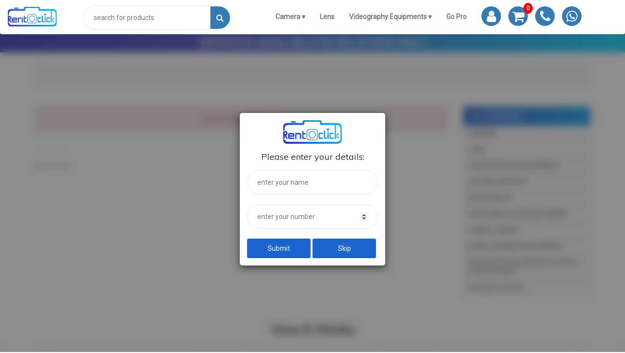

--- FILE ---
content_type: text/html; charset=UTF-8
request_url: https://www.rentoclick.com/brand/backdrop-stands.html
body_size: 50816
content:
<html lang="en-US">
<head>
        <!-- META TAGS -->
        <meta charset="UTF-8" />
        <meta name="viewport" content="width=device-width" />
        <meta name="viewport" content="width=device-width, initial-scale=1.0, maximum-scale=1.0, user-scalable=no" />
        <meta name="facebook-domain-verification" content="4qvqfzl1vnp3nqdufimqwtixdwel1u" />
        <meta name="referrer" content="no-referrer-when-downgrade">
        

        <link rel="shortcut icon" href="https://www.rentoclick.com/images/favicon.png" type="image/x-png">
        <link rel="icon" href="https://www.rentoclick.com/images/favicon.png" type="image/x-png">
    
        <!-- Title -->
        <title></title>
        <meta name="description" content=""/>
        <meta name="keywords" content=""/>
        <meta name="robots" content="index, follow"/>
        <meta name="author" content="Rentoclick.com">
        <link rel="canonical" href="https://www.rentoclick.com/brand/backdrop-stands.html" />
        <!-- Face book URL -->

    <!--FACEBOOK-->
    <meta property="og:image" content="https://www.rentoclick.com/images/logo.png">
    <meta property="og:image:type" content="image/png">
    <meta property="og:image:width" content="108">
    <meta property="og:image:height" content="86">
    <meta property="og:type" content="website" />
    <meta property="og:url" content="https://www.rentoclick.com/"/>
    <meta property="og:title" content="" />
    <meta property="og:description" content="" />

        <!-- End Facebook -->
        <link href='https://fonts.googleapis.com/css?family=Open+Sans:300,700,600,800' rel='stylesheet' type='text/css'>
        <link href='https://fonts.googleapis.com/css?family=Oswald:400,700' rel='stylesheet' type='text/css'>
        <link href='https://fonts.googleapis.com/css?family=Quattrocento:400,700' rel='stylesheet' type='text/css'>
        <link rel="stylesheet" type="text/css" href="https://www.rentoclick.com/css/bootstrap.min.css">
        
        <!-- Style Sheet-->
        <link rel="stylesheet" href="https://www.rentoclick.com/css/tooltipster.css">
        <link href="https://www.rentoclick.com/css/ie.css" rel="stylesheet" media="all">
    <!--    <link rel="stylesheet" href="https://www.rentoclick.com/css/bootstrap.css"> -->
        <link rel="stylesheet" href="https://www.rentoclick.com/css/style-main.css">
                <link rel="stylesheet" href="https://www.rentoclick.com/css/nev.css">
        <link rel="stylesheet" href="https://www.rentoclick.com/css/responsive.css">
        <link rel="stylesheet" href="https://www.rentoclick.com/css/prettyPhoto.css">
        <link rel="stylesheet" href="https://www.rentoclick.com/css/icomoon.css">
        <link href="https://cdnjs.cloudflare.com/ajax/libs/owl-carousel/1.3.3/owl.carousel.min.css">
        <script src="https://use.fontawesome.com/2ff286cbdb.js"></script>
    
        <script src="https://ajax.googleapis.com/ajax/libs/jquery/3.3.1/jquery.min.js"></script>
        <link href="https://www.rentoclick.com/bootstrap/css/bootstrap-datetimepicker.min.css" rel="stylesheet" media="screen">
        <link rel='stylesheet' href='https://cdnjs.cloudflare.com/ajax/libs/slick-carousel/1.5.8/slick.min.css'>
<link rel='stylesheet' href='https://cdnjs.cloudflare.com/ajax/libs/slick-carousel/1.5.8/slick-theme.min.css'><link rel="stylesheet" href="./style.css">
         
  <script src='//cdnjs.cloudflare.com/ajax/libs/jquery/2.1.3/jquery.min.js'></script>
<script src='https://cdnjs.cloudflare.com/ajax/libs/slick-carousel/1.5.8/slick.min.js'></script><script  src="./script.js"></script>
         <style>
             .search-style{
                display: none !important;
             }
         </style>

    <!-- Include the HTML5 shiv print polyfill for Internet Explorer browsers 8 and below -->
    <!--[if lt IE 10]><script src="js/html5shiv-printshiv.js" media="all"></script><![endif]-->
     
    <!-- Global site tag (gtag.js) - Google Analytics -->
<script async src="https://www.googletagmanager.com/gtag/js?id=UA-127103185-1"></script>
<script>
  window.dataLayer = window.dataLayer || [];
  function gtag(){dataLayer.push(arguments);}
  gtag('js', new Date());

  gtag('config', 'UA-127103185-1');
</script>    

   <!-- Google tag (gtag.js) -->
<script async src="https://www.googletagmanager.com/gtag/js?id=AW-857647286">
</script>
<script>
  window.dataLayer = window.dataLayer || [];
  function gtag(){dataLayer.push(arguments);}
  gtag('js', new Date());

  gtag('config', 'AW-857647286');
</script>
</head>
<!-- Facebook Pixel Code -->
<script>
!function(f,b,e,v,n,t,s)
{if(f.fbq)return;n=f.fbq=function(){n.callMethod?
n.callMethod.apply(n,arguments):n.queue.push(arguments)};
if(!f._fbq)f._fbq=n;n.push=n;n.loaded=!0;n.version='2.0';
n.queue=[];t=b.createElement(e);t.async=!0;
t.src=v;s=b.getElementsByTagName(e)[0];
s.parentNode.insertBefore(t,s)}(window,document,'script',
'https://connect.facebook.net/en_US/fbevents.js');
 fbq('init', '1870918582938882'); 
fbq('track', 'PageView');
</script>
<noscript>
 <img height="1" width="1" 
src="https://www.facebook.com/tr?id=1870918582938882&ev=PageView
&noscript=1"/>
</noscript>
<!-- End Facebook Pixel Code -->

<style>

  .navbar {
    margin-bottom: 0;
    background-color: #f8f8f8;
    border: none;
}

.navbar-nav > li > a {
    padding-top: 15px;
    padding-bottom: 15px;
    color: #333;
    font-weight: bold;
}

.navbar-nav > li > a:hover {
    color: #337ab7;
}

.navbar-form .input-group {
    width: 300px;
}

.navbar-form .form-control {
    border-radius: 5px;
}

.navbar-form .btn {
    background-color: #337ab7;
    color: white;
    border-radius: 0px 50px 50px 0px
    padding: 10px 12px;
}
 .navbar {
  position: relative;
  min-height: 65px;
  margin-bottom: 10px;
  border: 1px solid transparent;
  background: white;
}
header {
  width: 100%;
  height: 65px;
  line-height: 25px;
  border-bottom: 1px solid #f1f3f7;
  margin-bottom: 18px;
  background: #ffffff;
  position: fixed;
  z-index: 99999999;
  clear: both;
}
.navbar-header .navbar-brand {
    font-size: 24px;
    color: #337ab7;
}
.navbar-header img {
  width: 100px !important;
  padding-top: 9px;
}
header nav li a:hover {
  text-decoration: none;
  color: #3b3cba !important;
}
.btn {
  display: inline-block;
  padding: 10px 12px;
  margin-bottom: 0;
  font-size: 14px;
  font-weight: 400;
  line-height: 1.42857143;
  text-align: center;
  white-space: nowrap;
  vertical-align: middle;
  cursor: pointer;
  -webkit-user-select: none;
  -moz-user-select: none;
  -ms-user-select: none;
  user-select: none;
  background-image: none;
  border: 1px solid transparent;
    border-top-color: transparent;
    border-right-color: transparent;
    border-bottom-color: transparent;
    border-left-color: transparent;
  border-radius: 4px;
}
/*textarea, select, .listar-select select, .form-control, input[type="text"], input[type="password"], input[type="datetime"], input[type="datetime-local"], input[type="date"], input[type="month"], input[type="time"], input[type="week"], input[type="number"], input[type="email"], input[type="url"], input[type="search"], input[type="tel"], input[type="color"], .uneditable-input {*/
/*  color: #000 !important;*/
/*  outline: none !important;*/
/*  height: 50px !important;*/
/*  background: #fff !important;*/
/*  font-size: 14px !important;*/
/*  line-height: 24px !important;*/
/*  padding: 12px 20px !important;*/
/*  overflow: hidden !important;*/
/*  white-space: nowrap !important;*/
/*  display: inline-block;*/
/*  vertical-align: middle !important;*/
/*  border: 1px solid #ececec !important;*/
/*  text-transform: lowercase !important;*/
/*  -webkit-box-shadow: none !important;*/
/*  box-shadow: none !important;*/
/*  -o-text-overflow: ellipsis !important;*/
/*  text-overflow: ellipsis !important;*/
/*  -webkit-border-radius: 50px !important;*/
/*  border-radius: 50px !important;*/
/*    border-top-right-radius: 50px;*/
/*    border-bottom-right-radius: 50px;*/
/*  -webkit-box-sizing: border-box !important;*/
/*  box-sizing: border-box !important;*/
/*}*/
@media (max-width: 767px) {
    .navbar-form {
        display: none; /* Hide search bar on mobile */
    }
    .navbar-nav > li > a {
        font-size: 14px;
    }
      a.logo {
    height: auto;
    margin: 0px 0px;
    width: 120px;
  }
  .studio-main-line {
  padding-top: 80px !important;
  color: #333;
  text-align: center;
  margin: 0px 0px 0px;
  font-size: 16px !important;
}
.icon-nav i {
    display: none !important;
  }
  .icon-phones {
  display: flex;
  justify-content: end;
  padding-top: 18px;
  position: absolute;
  margin-left: 175px !important;
}
.icon-pho {
  font-size: 20px;
   margin-left: 10px;
  display: block !important;
}
.icon-pho i {
  color: #fff;
  background: #3333b9;
  width: 35px;
  height: 35px;
  text-align: center;
  padding: 7px;
  border-radius: 50%;
}

}
.icon-pho {
  display: none;
}
@media (min-width: 768px) {
  .navbar-form .input-group > .form-control {
    width: 260px;
  }
   .navbar-form {
    width: auto;
    padding-top: 2px;
    padding-bottom: 0;
    margin-right: 0;
    margin-left: 40px;
    border: 0;
    border-top-color: currentcolor;
    border-right-color: currentcolor;
    border-bottom-color: currentcolor;
    border-left-color: currentcolor;
    -webkit-box-shadow: none;
    box-shadow: none;
  }
    .navbar-nav.navbar-right:last-child {
    margin-right: 58px;
    padding-top: 8px;
  }
}

.icon-nav i {
  font-size: 27px;
  background: #337ab7;
  color: white;
  width: 40px;
  height: 40px;
  text-align: center;
  padding: 7px;
  border-radius: 50%;
}

.icon-nav {
  width: 55px;
  margin-top: -11px;
  transition: background .3s,border .3s,border-radius .3s,box-shadow .3s,transform var(--e-transform-transition-duration,.4s);
  display: block !important;
}
.icon-nav:hover {
 transform: scale(1.1);
}
.input-group-btn i {
  font-size: 16px;
}
.studio-main-line {
  margin: 0px 0px 0px;
  padding-top: 73px;
  text-align: center;
  font-size: 25px;
  text-transform: uppercase;
  color: white;
  background: linear-gradient(90deg, rgb(48, 48, 185) 0%, rgb(71, 72, 188) 35%, rgb(0, 212, 255) 100%);
 padding-bottom: 5px;
}


  </style>






<body  style="overflow-x: hidden; overflow-y: scroll; -webkit-overflow-scrolling: touch;">             
<div id="back-top"></div>
        <!-- HEADER -->
    
        <header>
   <nav class="navbar navbar-default">
    <div class="container-fluid">
        <!-- Navbar Header for logo and toggle button -->
        <div class="navbar-header">
            
            <button type="button" class="navbar-toggle collapsed" data-toggle="collapse" data-target="#navbar-collapse">
                <span class="sr-only">Toggle navigation</span>
                <span class="icon-bar"></span>
                <span class="icon-bar"></span>
                <span class="icon-bar"></span>
            </button>
            <ul class="icon-phones" >
                <li class="icon-pho"><a href="tel:+917303554425"><i class="fa fa-phone"></i></a></li>
                                        <li class="icon-pho"><a href="https://www.rentoclick.com/login.html"><i class="fa fa-user" aria-hidden="true"></i></a></li>
                                
                                    <li class="icon-pho">
                        <a id="listar-cartdropdown" href="https://www.rentoclick.com/login.html" data-toggle="modal">
                            <i class="fa fa-shopping-cart"></i>
                                                        <sapn class="cart-count">0</sapn>
                        </a>
                    </li>
                             
                            </ul>
            <a class="logo" href="https://www.rentoclick.com/">
                <img src="https://www.rentoclick.com/images/logo.png" alt="Rentoclick">
            </a>
        </div>

        <!-- Navbar Links -->
        <div class="collapse navbar-collapse" id="navbar-collapse">
            
            <form action="https://www.rentoclick.com/search.html" role="search" method="get" id="searchform" class="navbar-form navbar-left">
                <div class="input-group">
                    <input type="text" id="searchBox" class="form-control" name="searchBox" placeholder="Search for products" value="">
                    <span class="input-group-btn">
                        <button class="btn btn-default" id="searchsubmit"  type="submit"><i class="fa fa-search"></i></button>
                    </span>
                </div>
            </form>
            <ul class="nav navbar-nav navbar-right">
                <li class="dropdown">
                    <a href="https://www.rentoclick.com/category/camera.html">Camera ▾</a>
                    <ul class="dropdown-menu">
                        <li><a href="https://www.rentoclick.com/category/dslr.html">DSLR</a></li>
                        <li><a href="https://www.rentoclick.com/category/4k-6k--beyond.html">4K, 6K & Beyond</a></li>
                        <li><a href="https://www.rentoclick.com/category/camcorder--video.html">Camcorder & Video</a></li>
                        <li><a href="https://www.rentoclick.com/category/vr-360--mobility.html">VR, 360 & Mobility</a></li>
                    </ul>
                </li>
                <li><a href="https://www.rentoclick.com/category/lens.html">Lens</a></li>
                <li class="dropdown">
                    <a href="https://www.rentoclick.com/category/videography-equipments.html">Videography Equipments ▾</a>
                    <ul class="dropdown-menu">
                        <li><a href="https://www.rentoclick.com/category/support-equipment.html">Support Equipment</a></li>
                        <li><a href="https://www.rentoclick.com/category/audio--video-devices.html">Audio & Video Devices</a></li>
                        <li><a href="https://www.rentoclick.com/category/lights--flashes.html">Lights & Flashes</a></li>
                    </ul>
                </li>
                <li><a href="https://www.rentoclick.com/category/go-pro--mount.html">Go Pro</a></li>
                <!--<li><a href="">Wedding Kit</a></li>-->
                                       <li class="icon-nav"><a href="https://www.rentoclick.com/login.html"><i class="fa fa-user" aria-hidden="true"></i></a></li>
                                                    <li class="icon-nav">
                        <a id="listar-cartdropdown" href="https://www.rentoclick.com/login.html" data-toggle="modal">
                            <i class="fa fa-shopping-cart"></i>
                                                        <sapn class="cart-count">0</sapn>
                        </a>
                    </li>
                             
                                
                <!--<li class="icon-nav"><a href="#"><i class="fa fa-shopping-cart"></i></a></li>-->
                <li class="icon-nav"><a href="tel:+917303554425"><i class="fa fa-phone"></i></a></li>
                <li class="icon-nav"><a href="https://api.whatsapp.com/send?phone=+917290010017 &amp;text=Hi, Rentoclick" target="_blank" class="whatsapp-icon"><i class="fa fa-whatsapp"></i></a></li>
            </ul>
        </div>
    </div>
</nav>
    
</header>
<script>
$(document).ready(function(){
    $('.navbar-nav .dropdown > a').click(function(e){
        if ($(window).width() < 768) {
            var $this = $(this);
            var $submenu = $this.next('.dropdown-menu');

            if (!$this.hasClass('dropdown-open')) {
                e.preventDefault(); // prevent navigation
                $('.dropdown > a').removeClass('dropdown-open'); // remove from others
                $('.dropdown-menu').slideUp(); // close other menus

                $this.addClass('dropdown-open');
                $submenu.stop(true, true).slideDown();
            } else {
                // Already open, now go to the link
                window.location.href = $this.attr('href');
            }
        }
    });
});
</script>


        
        <!-- HEADER -->
     <p class="studio-main-line"> Services available in Delhi NCR only</p>
  
  

                <!-- BAR -->
                <div class="bar-wrap">
                    <div class="container">
                        <div class="row">
                            <div class="col-md-12">
                                <div class="title-bar-cat">
                                    <h1></h1>
                                </div>
                            </div>
                        </div>

                    </div>
                </div>
                <!-- BAR -->

                <!-- PRODUCT-OFFER -->
                <div class="product_wrap1">

                    <div class="container padd-mobile">
                        <div class="row">
                            <div class="col-md-9 padd-mobile">
                                <div class=" row product-list clearfix">
																<div class="col-md-12"><div class="alert alert-danger text-center">Sorry, Product Not Found.</div></div>
								                                </div>

                                <div class="pagination clearfix">
                                    <p>Items 0 total</p>
                                    <!--
									<ul class="clearfix">
                                        <li><a href="#">1</a></li>
                                        <li><a href="#">2</a></li>
                                        <li><a href="#">3</a></li>
                                        <li><a href="#">4</a></li>
                                        <li><a href="#">></a></li>
                                    </ul>
									-->
                                </div>
                            </div>

                            <script src="https://ajax.googleapis.com/ajax/libs/jquery/3.3.1/jquery.min.js"></script>
<style>


.active, button.accordion:hover {
    background-color: #f2f7f6; 
}
.panel {
     padding: 0 5px !important;
    margin-bottom: 0px;
    display: none;
    background-color: white;
    overflow: hidden;
}

</style>

<div class="col-md-3 sticky">
                                <div id="sidebar">
                                    <div class="widget">
                                        <h4>CATEGORIES</h4>
										
																					<div id="accordion">
												<!--<h5><a href="">Camera</a></h5> -->
												 <button class="accordion"><a href="https://www.rentoclick.com/category/camera.html">Camera</a></button>
												 <div class="panel">
    												    												<div>
    													<ul>
    														
    														    														<li><a href="https://www.rentoclick.com/category/dslr.html">DSLR</a></li>
    														    														<li><a href="https://www.rentoclick.com/category/4k-6k--beyond.html">4K, 6K & Beyond</a></li>
    														    														<li><a href="https://www.rentoclick.com/category/camcorder--video.html">Camcorder & Video</a></li>
    														    														<li><a href="https://www.rentoclick.com/category/vr-360--mobility.html">VR, 360 & Mobility</a></li>
    														    													</ul>
    												</div>
    																								</div>
												
											</div>
																					<div id="accordion">
												<!--<h5><a href="">Lens</a></h5> -->
												 <button class="accordion"><a href="https://www.rentoclick.com/category/lens.html">Lens</a></button>
												 <div class="panel">
    																								</div>
												
											</div>
																					<div id="accordion">
												<!--<h5><a href="">Videography Equipments</a></h5> -->
												 <button class="accordion"><a href="https://www.rentoclick.com/category/videography-equipments.html">Videography Equipments</a></button>
												 <div class="panel">
    												    												<div>
    													<ul>
    														
    														    														<li><a href="https://www.rentoclick.com/category/support-equipment.html">Support Equipment</a></li>
    														    														<li><a href="https://www.rentoclick.com/category/audio--video-devices.html">Audio & Video Devices</a></li>
    														    														<li><a href="https://www.rentoclick.com/category/lights--flashes.html">Lights & Flashes</a></li>
    														    													</ul>
    												</div>
    																								</div>
												
											</div>
																					<div id="accordion">
												<!--<h5><a href="">Go Pro & Mount</a></h5> -->
												 <button class="accordion"><a href="https://www.rentoclick.com/category/go-pro--mount.html">Go Pro & Mount</a></button>
												 <div class="panel">
    																								</div>
												
											</div>
																					<div id="accordion">
												<!--<h5><a href="">Wedding Kit</a></h5> -->
												 <button class="accordion"><a href="https://www.rentoclick.com/category/wedding-kit.html">Wedding Kit</a></button>
												 <div class="panel">
    																								</div>
												
											</div>
																					<div id="accordion">
												<!--<h5><a href="">Youtube & Vlogging Gears</a></h5> -->
												 <button class="accordion"><a href="https://www.rentoclick.com/category/youtube--vlogging-gears.html">Youtube & Vlogging Gears</a></button>
												 <div class="panel">
    																								</div>
												
											</div>
																					<div id="accordion">
												<!--<h5><a href="">Travel Gears</a></h5> -->
												 <button class="accordion"><a href="https://www.rentoclick.com/category/travel-gears.html">Travel Gears</a></button>
												 <div class="panel">
    																								</div>
												
											</div>
																					<div id="accordion">
												<!--<h5><a href="">Film & Cinema Equipments</a></h5> -->
												 <button class="accordion"><a href="https://www.rentoclick.com/category/film--cinema-equipments.html">Film & Cinema Equipments</a></button>
												 <div class="panel">
    																								</div>
												
											</div>
																					<div id="accordion">
												<!--<h5><a href="">Wildlife Photography DSLR & Lens on rent</a></h5> -->
												 <button class="accordion"><a href="https://www.rentoclick.com/category/wildlife-photography-dslr--lens-on-rent.html">Wildlife Photography DSLR & Lens on rent</a></button>
												 <div class="panel">
    																								</div>
												
											</div>
																					<div id="accordion">
												<!--<h5><a href="">Podcast Setup</a></h5> -->
												 <button class="accordion"><a href="https://www.rentoclick.com/category/podcast-setup.html">Podcast Setup</a></button>
												 <div class="panel">
    																								</div>
												
											</div>
										                                    </div>

                                    <!-- 
									<div class="widget">
                                        <h4>Price Filter</h4>
                                        <div class="price-range">
                                            <div id="slider-range"></div>
                                            <p class="clearfix">
                                                <input type="text" id="amount" />
                                                <input type="text" id="amount2" />
                                            </p>
                                        </div>
                                    </div>
									-->
									                                </div>
                            </div>
                            
              <script>
var acc = document.getElementsByClassName("accordion");
var i;

for (i = 0; i < acc.length; i++) {
    acc[i].addEventListener("click", function() {
        this.classList.toggle("active");
        var panel = this.nextElementSibling;
        if (panel.style.display === "block") {
            panel.style.display = "none";
        } else {
            panel.style.display = "block";
        }
    });
}
</script>                        </div>
                    </div>
                </div>
                <!-- ASDF -->
                	<!--how it work-->
		<div class="categories-wrap margin-tp-20">
            <div class="container">
                <div class="row how-it-work">
					<div class="col-md-12"><h1 style="font-size:27px; font-weight:bold;text-align:center;margin:10px">How it Works</h1><hr/></div>
					<div class="col-md-4 col-sm-4" >
						<img src="https://www.rentoclick.com/images/hew-1.png">
						<h1 style="font-size:18px; font-weight:bold;text-align:center;">Browse and select your renting needs</h1>
						<p style="margin-top: 25px; text-align: center;"> Browse & Select from a wide range of Rental products on our website.</p>
					</div>
					<div class="col-md-4 col-sm-4">
						<img src="https://www.rentoclick.com/images/hew-2.png">
						<h1 style="font-size:18px; font-weight:bold;text-align:center;"> Choose Your Dates</h1>
						<p style="margin-top: 25px; text-align: center;"> Select your dates and always plan early for hassle-free Renting.</p>
					</div>
					<div class="col-md-4 col-sm-4">
						<img src="https://www.rentoclick.com/images/hew-5.png">
						<h1 style="font-size:18px; font-weight:bold;text-align:center;"> Pay 10 % & Book Now </h1>
						<p style="margin-top: 25px; text-align: center;">We don't want you to lose your wallet before it gets Heavy.</p>
					</div>
				</div>
			</div>
		</div>
		<!-- How it Work -->

		<br/> <br/>

       
                
                <!-- PRODUCT-OFFER -->
<!-- FOOTER -->
<section class="call-now-section">
	<div class="container">
		<div class="row">
			<div class="col-md-8">
				<p>Need Help Renting The Right Product</p>
			</div>
			<div class="col-md-4">
				 <a href="tel:+917303554425" class="btn btn-call">Call Us</a>
			</div>
		</div>
	</div>
</section>

<div class="footer-wrap">
	<div class="container">
		<div class="row">

			<div class="footer clearfix">
			   
				 <div class="col-md-4 col-xs-12">
					<div class="widget nes">
						<div class="row">
							<div class="col-md-12">
								<h3>Get in Touch</h3>
							</div>
						</div>
						<ul>
							<li>
								<a href="mailto:contact@rentoclick.com" class="lowercase">
									<i class="fa fa-envelope-o" aria-hidden="true"></i> contact@rentoclick.com								</a>
							</li>
							<li>
								<a href="tel:7303554425">
									<i class="fa fa-phone" ></i> +91 7303554425								</a>
							</li>
							<li>
								<a href="https://api.whatsapp.com/send?phone=+917290010017&text=Hi, I need your help renting a product from RentOclick.com. Please provide your details - Equipment type, Start Date, End Date">
									<i class="fa fa-whatsapp"></i> +91 7290010017
								</a>
							</li>
						</ul>
						<a href="https://api.whatsapp.com/send?phone=+917290010017&text=Hi, I need your help renting a product from RentOclick.com. Please provide your details - Equipment type, Start Date, End Date" class="phone-whatsapp"><i class="fa fa-whatsapp"></i></a>
        									<ul class="listar-socialicons">
        						<li class="list-icon"><a href="https://www.facebook.com/rentoclick" target="_blank"><i class="fa fa-facebook"></i></a></li>
        						<li class="list-icon"><a href="#"><i class="fa fa-twitter"></i></a></li>
        						<li class="list-icon"><a href="#"><i class="fa fa-linkedin"></i></a></li>
        						<li class="list-icon"><a href="https://www.instagram.com/rent_o_click/" target="_blank"><i class="fa fa-instagram"></i></a></li>
        					</ul>
					</div>

                  <div class="clearfix"></div>
				</div>
				
				<div class="col-md-4 col-xs-6">
					<div class="widget">
						<div class="row">
							<div class="col-md-12 col-sm-6">
								<h3>Category</h3>
							</div>
						</div>
						<ul>
													<li><a href="https://www.rentoclick.com/category/camera.html">Camera</a></li>
													<li><a href="https://www.rentoclick.com/category/lens.html">Lens</a></li>
													<li><a href="https://www.rentoclick.com/category/videography-equipments.html">Videography Equipments</a></li>
													<li><a href="https://www.rentoclick.com/category/go-pro--mount.html">Go Pro & Mount</a></li>
													<li><a href="https://www.rentoclick.com/category/wedding-kit.html">Wedding Kit</a></li>
													<li><a href="https://www.rentoclick.com/category/youtube--vlogging-gears.html">Youtube & Vlogging Gears</a></li>
													<li><a href="https://www.rentoclick.com/category/travel-gears.html">Travel Gears</a></li>
													<li><a href="https://www.rentoclick.com/category/film--cinema-equipments.html">Film & Cinema Equipments</a></li>
													<li><a href="https://www.rentoclick.com/category/wildlife-photography-dslr--lens-on-rent.html">Wildlife Photography DSLR & Lens on rent</a></li>
													<li><a href="https://www.rentoclick.com/category/podcast-setup.html">Podcast Setup</a></li>
												 
						</ul>

					</div>
				</div>
				<div class="col-md-4  col-xs-6">
					<div class="widget">
						<div class="row">
							<div class="col-md-12 col-sm-6">
								<h3>Customer Service</h3>
							</div>
						</div>
						
						<ul>
						
					<li><a  href="https://www.rentoclick.com/about-us.html">About Us</a></li>
					<li><a  href="https://www.rentoclick.com/privacy-policy.html">Privacy Policy</a></li>
					<li><a  href="https://www.rentoclick.com/terms-condition.html">Terms & Condition</a></li>
					<li><a  href="https://www.rentoclick.com/cancellation-policy.html">Cancellation Policy</a></li>
					<li><a  href="https://www.rentoclick.com/kyc-policy.html">KYC Policy</a></li>
					<li><a  href="https://www.rentoclick.com/how-it-work.html">How It Works</a></li>
						</ul>
						<img src="https://www.rentoclick.com/images/home/visa.png" class="visa">
					</div>
					
				</div>

		
				
			</div>
		</div>
	</div>
</div>
<!-- FOOTER -->
<footer>
 <div class="container">
    <div class="row">
      <div class="col-md-12 text-center">
		  <p>© 2018 RentOclick, All Rights Reserved</p>
		  
	  </div>
  </div>
 </div>				
</footer>

<!-- Trigger the modal with a button -->



<div class="back-top">
	<a href="#back-top"> <img src="https://www.rentoclick.com/images/back.png" alt=""></a>
</div>


<!-- Scripts -->

<!-- Trigger the modal with a button -->



<!-- Modal -->
<div id="myLogin" class="modal fade" role="dialog">
  <div class="modal-dialog">

    <!-- Modal content-->
    <div class="modal-content">
        <a type="button" class="close" data-dismiss="modal">&times;</a>
      <div class="modal-body">
        <div class="product-main-content ">
  

<div class="tab rm-tab-sticky">
  <a class="tablinks" onclick="openCity(event, 'sing-up')">Sign Up</a>
  <a class="tablinks active" onclick="openCity(event, 'log-in')">Login Now</a>
</div>

<div id="sing-up" class="tabcontent">
  <div class="main-div-content">
    <div class="login-here-form">
						<form name="registerUser" class="registerUser" method="post">
								<div class="form-group">
									<label><b>Name :</b></label>
									<input type="text" class="form-control" name="u_name" id="u_name" value="" placeholder="Enter Name">
																	</div>
								<div class="form-group">
									<label><b>Email :</b></label>
									<input type="text" class="form-control" name="u_email" id="u_email" value="" placeholder="Enter Email">
																	</div>
								<div class="form-group">
									<label><b>Phone :</b></label>
									<input type="text" class="form-control" name="u_phone" id="u_phone" value="" placeholder="Enter Phone">
																	</div>
								<div class="form-group">
									<label><b>Password :</b></label>
									<input type="password" class="form-control" name="u_password" id="u_password"  value="" placeholder="Enter Password">
																	</div>
								<div class="form-group">
									<label><b>Confirm Password :</b></label>
									<input type="password" class="form-control" name="conf_password" id="conf_password" value="" placeholder="Confirm Password">
																	</div>
								
							   <div class="pull-right">
								<input type="submit" class="listar-btn listar-btnblue" value="Register Now">
								</div>
							</form>
							</div>
   </div>
</div>

<div id="log-in" class="tabcontent" style="display: block;">
   <div class="main-div-content">
       <div class="login-here-form">
				
				<form class="clearfix loginForma" name="loginForma"  method="post">
				<div class="form-group">
					<label>Your E-Mail Address</label>
					<input type="text" name="user_name" id="user_name" class="form-control"  placeholder="Yourmail@gmail.com"><br/>
									</div>
				<div class="form-group">
					<label>Your Password</label>
					<input type="password" name="user_password" id="user_password" class="form-control"  placeholder="Enter Your Password"><br/>
									</div>
					<input type="submit" name="submit" class="btn-login" value="Login">
					
				</form>

				<p style="margin-top: 10px">I Forgot my Password  <a href="https://www.rentoclick.com/forget-password.html">Click Here</a></p>
			</div>
<script>
   $('.registerUser').on('submit', function(e)
    {
        var u_name = $("#u_name").val();
        var u_email = $("#u_email").val();
        var u_phone = $("#u_phone").val();
        var u_password = $("#u_password").val();
        var conf_password = $("#conf_password").val();
        $.ajax({
            url: "https://www.rentoclick.com/ajax-register-now.html",
            type: "post",
            data: {u_name: u_name, u_email: u_email, u_phone: u_phone, u_password: u_password, conf_password: conf_password},
            cache: false,
            success: function (json) {
                var message = json.message;
                console.log(message);
                alert(json);
                //alert('You SignUp Successfully!! Please Login !!');
                location.reload();
            }
        });
        e.preventDefault();
    });





 $('.loginForma').on('submit', function(e)
    {
        var user_name = $("#user_name").val();
        var user_password = $("#user_password").val();
        $.ajax({
            url: "https://www.rentoclick.com/index.php/ajax-login-now.html",
            type: "post",
            data: {user_name: user_name, user_password: user_password},
            dataType: "json",
            cache: false,
            success: function (json) {
                var message = json.message;
                console.log(message);
                alert(json);
                //alert('You Login Successfully!!');
                location.reload();
            }
        });
        e.preventDefault();
    });


</script>

    </div>
</div>

       </div>
      </div>
    </div>
  </div>
</div>

<div class="modal fade bs-example-modal-sm new-modal" tabindex="-1" role="dialog" aria-labelledby="mySmallModalLabel" aria-hidden="true">
  <div class="modal-dialog modal-sm">
    <div class="modal-content">
      
      <div class="modal-body new">
          <div class="modal-logo">
              <img src="https://www.rentoclick.com/images/logo.png" alt="Rentoclick">
             
          </div>
           <h5>Please enter your details:</h5>
         
        <form class="clearfix" name="pop" id="popup_Form" action=""  method="post">
				<div class="form-group">
				
					<input type="text" name="user_name" id="person_name" class="form-control"  placeholder="Enter Your Name"><br/>
				
				</div>
				<div class="form-group">
					
					<input type="number" name="number" id="person_number" class="form-control"  placeholder="Enter Your number"><br/>
				
				</div>
				<div class="modal-btn">
				<button type="submit" class="btn-login">Submit</button>
				
				 <button type="button" class="btn-login" id="skipBtn">Skip</button>
				</div>
		</form>
		

        <!-- Success Message Box -->
        <div id="successMsg" style="display:none; color:green; margin-top:10px;"></div>
        
       <script>
    $(function(){
        $('#popup_Form').submit(function(e){
            e.preventDefault();

            var userName = $('#person_name').val();
            var number = $('#person_number').val();

            $.ajax({
                url: "https://www.rentoclick.com/Store/pupform_mailsend",
                type: "POST",
                dataType: "json",
                data: {
                    user_name: userName,
                    number: number
                },
                success: function(response){
                    if(response.status === 'success'){
                        $('#successMsg').text(response.message).show();
                        $('#popup_Form')[0].reset();
                        
                        // 2 second ke baad page refresh
                        setTimeout(function(){
                            location.reload();
                        }, 2000);
                    }
                },
                error: function(){
                    alert("Something went wrong. Please try again.");
                }
            });
        });

        $('#skipBtn').click(function(){
            $('#popup_Form')[0].reset();
            $('#successMsg').hide();
        });
    });
</script>


		
		
        
      </div>
    </div>
  </div>
</div>
<style>
 .modal.fade.bs-example-modal-sm.new-modal.in {
  padding-top: 200px;
  background: rgba(255, 255, 255, 0.1);
  backdrop-filter: blur(8px);
}
.modal-btn {
  display: inline-flex;
  width: 100%;
}
.modal-logo img {
  width: 120px;
}
.modal-logo {
  display: flex;
  justify-content: center;
  padding-bottom: 15px;
}
.modal-body h5 {
  text-align: center;
  padding-bottom: 16px;
  font-size: 18px;
}
</style>
<script>
  window.onload = function () {
    // Show modal only once per session
    if (!sessionStorage.getItem('modalShown')) {
      setTimeout(function () {
        $('.bs-example-modal-sm').modal({
          backdrop: 'static', // prevents closing when clicking outside
          keyboard: false     // prevents closing on ESC key
        }).modal('show');
        sessionStorage.setItem('modalShown', 'true');
      }, 100);
    }
  };

  // Skip button hides the modal
  document.addEventListener("DOMContentLoaded", function () {
    document.getElementById("skipBtn").addEventListener("click", function () {
      $('.bs-example-modal-sm').modal('hide');
    });
  });

  // Handle form submit to close modal (prevent default behavior for demo)
  function handleSubmit(e) {
    e.preventDefault(); // Remove this line if you want actual form submission
    $('.bs-example-modal-sm').modal('hide');
    return false;
  }
</script>

<!--- End Login-->


<script type="text/javascript" src="https://netdna.bootstrapcdn.com/twitter-bootstrap/2.2.2/js/bootstrap.min.js"></script>
<script type="text/javascript">
	$(document).ready(function(){
    $(".dropdown").hover(            
        function() {
            $('.dropdown-menu', this).not('.in .dropdown-menu').stop(true,true).slideDown("400");
            $(this).toggleClass('open');        
        },
        function() {
            $('.dropdown-menu', this).not('.in .dropdown-menu').stop(true,true).slideUp("400");
            $(this).toggleClass('open');       
        }
    );
});

	$('.your-sticky-element').parents().filter(function() {
    console.log($(this));
    console.log($(this).css('overflow'));
    return $(this).css('overflow') === 'hidden';
});
</script>
<script type="text/javascript">
	function myFunction() {
  /* Get the text field */
  var copyText = document.getElementById("myInput");

  /* Select the text field */
  copyText.select();
  copyText.setSelectionRange(0, 99999); /*For mobile devices*/

  /* Copy the text inside the text field */
  document.execCommand("copy");

  /* Alert the copied text */
  alert("Copied the text: " + copyText.value);
}
</script>

<script src="https://cdnjs.cloudflare.com/ajax/libs/bootstrap-datepicker/1.7.1/js/bootstrap-datepicker.min.js"></script>

<script src="https://cdnjs.cloudflare.com/ajax/libs/bootstrap-datepicker/1.7.1/locales/bootstrap-datepicker.pt-BR.min.js"></script>
<script src="https://www.rentoclick.com/js/jquery.navhideshow.js"></script>

<script src="https://www.rentoclick.com/js/modernizr.custom.js"></script>
<script src="https://www.rentoclick.com/js/jquery.dlmenu.js"></script>
<script>
	$(function() {
		$( '#dl-menu' ).dlmenu();
	});
</script>
<script type="text/javascript">
  $('#buttonsearch').click(function(){
        $('#formsearch').slideToggle( "fast",function(){
           $( '#content' ).toggleClass( "moremargin" );
        } );
        $('#searchbox').focus()
        $('.openclosesearch').toggle();
    });
</script>
<script src="https://infutive.in/rentoclick/js/jquery-ui.js"></script>
<!--<script src="js/jquery.cycle.all.js"></script> -->
<script src="https://infutive.in/rentoclick/js/modernizr.custom.17475.js"></script>
<script src="https://infutive.in/rentoclick/js/jquery.elastislide.js"></script>
<script src="https://infutive.in/rentoclick/js/jquery.carouFredSel-6.0.4-packed.js"></script>
<script src="https://infutive.in/rentoclick/js/jquery.selectBox.js"></script>
<script src="https://infutive.in/rentoclick/js/jquery.tooltipster.min.js"></script>
<script src="https://infutive.in/rentoclick/js/jquery.prettyPhoto.js"></script>
<!--<script src="https://infutive.in/rentoclick/js/custom.js"></script> -->
<script src="https://maxcdn.bootstrapcdn.com/bootstrap/3.1.1/js/bootstrap.min.js" type="text/javascript"></script>	
 

<script type="text/javascript" src="https://cdnjs.cloudflare.com/ajax/libs/moment.js/2.9.0/moment-with-locales.js"></script>

<script src='https://cdn.rawgit.com/jackmoore/zoom/master/jquery.zoom.min.js'></script>
<link rel="stylesheet" href="https://cdnjs.cloudflare.com/ajax/libs/owl-carousel/1.3.3/owl.carousel.min.css"/> 
<script src="https://cdnjs.cloudflare.com/ajax/libs/owl-carousel/1.3.3/owl.carousel.min.js"></script>

<!-- Include jQuery first (skip if already included) -->

 
 <script>
function openCity(evt, cityName) {
  var i, tabcontent, tablinks;
  tabcontent = document.getElementsByClassName("tabcontent");
  for (i = 0; i < tabcontent.length; i++) {
    tabcontent[i].style.display = "none";
  }
  tablinks = document.getElementsByClassName("tablinks");
  for (i = 0; i < tablinks.length; i++) {
    tablinks[i].className = tablinks[i].className.replace(" active", "");
  }
  document.getElementById(cityName).style.display = "block";
  evt.currentTarget.className += " active";
}
</script>
<script type="text/javascript">

$(document).ready(function(){
 
	// menu click event
	$('.menuBtn').click(function() {
		$(this).toggleClass('act');
			if($(this).hasClass('act')) {
				$('.mainMenu').addClass('act');
				$("body").addClass('hidden-over');
			}
			else {
				$('.mainMenu').removeClass('act');
					$("body").removeClass('hidden-over');
			}
	});
});

$(document).ready(function(){
  var owl = $('.owl-carousel1');
  owl.owlCarousel({
      items:4,
      loop:true,
      navigation : true,
	  stopOnHover :true,
     
	  navigationText : ["prev","next"],
      margin:10,
      autoplay:true, //Włączamy autoplaya
      autoplayTimeout:1000,
      autoplayHoverPause:true,
      autoPlay: 2500
  });
  
  owl.trigger('play.owl.autoplay'); //Od razu go wyłaczamy, żeby slider działał tylko na najechanie kursorem
  
  $('.owl-carousel').on('mouseenter',function(){ //Kiedy myszka najedzie na element slidera
 
     owl.trigger('autoplay.stop.owl'); // Zatrzymaj przewijanie slidera play.owl.autoplay
  })
  $('.owl-carousel').on('mouseleave',function(){ //Kiedy kursor wyjedzie z slidera
   
       owl.trigger('autoplay.play.owl',[1000]); // Rozpocznij przewijanie autoplay.stop.owl
  });
  
  // alider
  
   var owl = $('.owl-carousel2');
  owl.owlCarousel({
      items:3,
      loop:true,
      navigation : false,
	  stopOnHover :true,
     
	 // navigationText : ["prev","next"],
      margin:0,
      autoplay:true, //Włączamy autoplaya
      autoplayTimeout:1000,
      autoplayHoverPause:true,
      autoPlay: 2500
  });

});
 </script>
 
 <script type="text/javascript">
//  
//     $('.form_datetime').datetimepicker({
//         //language:  'fr',
// 		locale: 'de',
//         weekStart: 1,
//         todayBtn:  0,
//  		autoclose: 1,
// 		minDate : moment().startOf('d'),
// 		todayHighlight: 1,
// 		startView: 2,
// 		forceParse: 0,
//         showMeridian: 1,
// 		minuteStep: 60,
	 
		 
// 		startDate :'',
// 		widgetPositioning: {
// 			horizontal: 'auto',
// 			vertical: 'bottom'
// 		},
//     icons: {
//         date: 'icon icon-calendar',
//         up: 'glyphicon glyphicon-chevron-up',
//         down: 'glyphicon glyphicon-chevron-down',
//         previous: 'icon icon-arrow-small-left',
//         next: 'icon icon-arrow-small-right',
//         today: 'glyphicon glyphicon-screenshot',
//         clear: 'glyphicon glyphicon-trash'
//     } 
        
//     });
 </script>
 <script>
 	(function($) {
$.fn.menumaker = function(options) {  
 var cssmenu = $(this), settings = $.extend({
   format: "dropdown",
   sticky: false
 }, options);
 return this.each(function() {
   $(this).find(".button").on('click', function(){
     $(this).toggleClass('menu-opened');
     var mainmenu = $(this).next('ul');
     if (mainmenu.hasClass('open')) { 
       mainmenu.slideToggle().removeClass('open');
     }
     else {
       mainmenu.slideToggle().addClass('open');
       if (settings.format === "dropdown") {
         mainmenu.find('ul').show();
       }
     }
   });
   cssmenu.find('li ul').parent().addClass('has-sub');
multiTg = function() {
     cssmenu.find(".has-sub").prepend('<span class="submenu-button"></span>');
     cssmenu.find('.submenu-button').on('click', function() {
       $(this).toggleClass('submenu-opened');
       if ($(this).siblings('ul').hasClass('open')) {
         $(this).siblings('ul').removeClass('open').slideToggle();
       }
       else {
         $(this).siblings('ul').addClass('open').slideToggle();
       }
     });
   };
   if (settings.format === 'multitoggle') multiTg();
   else cssmenu.addClass('dropdown');
   if (settings.sticky === true) cssmenu.css('position', 'fixed');
resizeFix = function() {
  var mediasize = 1000;
     if ($( window ).width() > mediasize) {
       cssmenu.find('ul').show();
     }
     if ($(window).width() <= mediasize) {
       cssmenu.find('ul').hide().removeClass('open');
     }
   };
   resizeFix();
   return $(window).on('resize', resizeFix);
 });
  };
})(jQuery);

(function($){
$(document).ready(function(){
$("#cssmenu").menumaker({
   format: "multitoggle"
});
});
})(jQuery);
 </script>
<script>
$(document).ready(function(){
  $('.prodImg_zoom').zoom();
});
</script>
<script>
$(document).ready(function() {
//carousel options
$('#quote-carousel').carousel({
pause: true, interval: 5000
});
});
$('#datepicker').datepicker({
format: {
/*
* Say our UI should display a week ahead,
* but textbox should Store the actual date.
* This is useful if we need UI to select local dates,
* but Store in UTC
*/

toDisplay: function (date, format, language) {
	var d = new Date(date);
	d.setDate(d.getDate() - 7);
	return d.toISOString();

},
toValue: function (date, format, language) {
	var d = new Date(date);
	d.setDate(d.getDate() + 7);
	return new Date(d);

},
autoclose:true,
}


});

</script>
<script type="text/javascript">
        $(document).ready( function () {
            //If your <ul> has the id "glasscase"
            $('#glasscase').glassCase({ 'thumbsPosition': 'bottom', 'widthDisplay' : 560});
        });
    </script>
<script src="https://www.rentoclick.com/js/mode.js"></script>
<script src="//code.tidio.co/wiyvkcojldn67z3bikhvjohbouxdn7u0.js"></script>
</body>
</html><script type="text/javascript" src="http://ajax.googleapis.com/ajax/libs/jquery/1.8.2/jquery.min.js"></script>
<script type="text/javascript">
            
            function DropDown(el) {
                this.dd = el;
                this.placeholder = this.dd.children('span');
                this.opts = this.dd.find('ul.dropdown > li');
                this.val = '';
                this.index = -1;
                this.initEvents();
            }
            DropDown.prototype = {
                initEvents : function() {
                    var obj = this;

                    obj.dd.on('click', function(event){
                        $(this).toggleClass('active');
                        $(obj.opts).addClass('active');
                        
                    });

                    obj.opts.on('click',function(){
                        var opt = $(this);
						var selectedId = opt.attr('id');
						// alert(selectedId);
						 
						  $('ul.dropdown li').removeClass('active');
						  $("ul li[id='"+selectedId+"']").addClass('active');
						  
						  
						// $('#dvDemo').attr('id', 'dvDemoNew');
						/*
                        obj.val = opt.text();
                        obj.index = opt.index();
                        obj.placeholder.text(obj.val);
						*/
						var divObj = $("div[id^='drop_price_']");
						 
						// divObj.children('span').text(divObj.children("ul li[id='"+selectedId+"']"));
						divObj.children('span').text('');
						
						obj.index = opt.index();
						obj.placeholder.attr('id',opt.attr('id'));
						//obj.placeholder.text($('#'+selectedId).val);

                        return false;
                    });
                },
                getValue : function() {
                    return this.val;
                },
                getIndex : function() {
                    return this.index;
                }
            }

            $(function() {

                var dd = new DropDown( $('.priceDrop') );

                $(document).hover(function() {
                    // all dropdowns
                    $('.wrapper-dropdown-3').removeClass('active');
                });

            });

        </script>

--- FILE ---
content_type: text/html; charset=UTF-8
request_url: https://www.rentoclick.com/brand/style.css
body_size: 50792
content:
<html lang="en-US">
<head>
        <!-- META TAGS -->
        <meta charset="UTF-8" />
        <meta name="viewport" content="width=device-width" />
        <meta name="viewport" content="width=device-width, initial-scale=1.0, maximum-scale=1.0, user-scalable=no" />
        <meta name="facebook-domain-verification" content="4qvqfzl1vnp3nqdufimqwtixdwel1u" />
        <meta name="referrer" content="no-referrer-when-downgrade">
        

        <link rel="shortcut icon" href="https://www.rentoclick.com/images/favicon.png" type="image/x-png">
        <link rel="icon" href="https://www.rentoclick.com/images/favicon.png" type="image/x-png">
    
        <!-- Title -->
        <title></title>
        <meta name="description" content=""/>
        <meta name="keywords" content=""/>
        <meta name="robots" content="index, follow"/>
        <meta name="author" content="Rentoclick.com">
        <link rel="canonical" href="https://www.rentoclick.com/brand/style.css" />
        <!-- Face book URL -->

    <!--FACEBOOK-->
    <meta property="og:image" content="https://www.rentoclick.com/images/logo.png">
    <meta property="og:image:type" content="image/png">
    <meta property="og:image:width" content="108">
    <meta property="og:image:height" content="86">
    <meta property="og:type" content="website" />
    <meta property="og:url" content="https://www.rentoclick.com/"/>
    <meta property="og:title" content="" />
    <meta property="og:description" content="" />

        <!-- End Facebook -->
        <link href='https://fonts.googleapis.com/css?family=Open+Sans:300,700,600,800' rel='stylesheet' type='text/css'>
        <link href='https://fonts.googleapis.com/css?family=Oswald:400,700' rel='stylesheet' type='text/css'>
        <link href='https://fonts.googleapis.com/css?family=Quattrocento:400,700' rel='stylesheet' type='text/css'>
        <link rel="stylesheet" type="text/css" href="https://www.rentoclick.com/css/bootstrap.min.css">
        
        <!-- Style Sheet-->
        <link rel="stylesheet" href="https://www.rentoclick.com/css/tooltipster.css">
        <link href="https://www.rentoclick.com/css/ie.css" rel="stylesheet" media="all">
    <!--    <link rel="stylesheet" href="https://www.rentoclick.com/css/bootstrap.css"> -->
        <link rel="stylesheet" href="https://www.rentoclick.com/css/style-main.css">
                <link rel="stylesheet" href="https://www.rentoclick.com/css/nev.css">
        <link rel="stylesheet" href="https://www.rentoclick.com/css/responsive.css">
        <link rel="stylesheet" href="https://www.rentoclick.com/css/prettyPhoto.css">
        <link rel="stylesheet" href="https://www.rentoclick.com/css/icomoon.css">
        <link href="https://cdnjs.cloudflare.com/ajax/libs/owl-carousel/1.3.3/owl.carousel.min.css">
        <script src="https://use.fontawesome.com/2ff286cbdb.js"></script>
    
        <script src="https://ajax.googleapis.com/ajax/libs/jquery/3.3.1/jquery.min.js"></script>
        <link href="https://www.rentoclick.com/bootstrap/css/bootstrap-datetimepicker.min.css" rel="stylesheet" media="screen">
        <link rel='stylesheet' href='https://cdnjs.cloudflare.com/ajax/libs/slick-carousel/1.5.8/slick.min.css'>
<link rel='stylesheet' href='https://cdnjs.cloudflare.com/ajax/libs/slick-carousel/1.5.8/slick-theme.min.css'><link rel="stylesheet" href="./style.css">
         
  <script src='//cdnjs.cloudflare.com/ajax/libs/jquery/2.1.3/jquery.min.js'></script>
<script src='https://cdnjs.cloudflare.com/ajax/libs/slick-carousel/1.5.8/slick.min.js'></script><script  src="./script.js"></script>
         <style>
             .search-style{
                display: none !important;
             }
         </style>

    <!-- Include the HTML5 shiv print polyfill for Internet Explorer browsers 8 and below -->
    <!--[if lt IE 10]><script src="js/html5shiv-printshiv.js" media="all"></script><![endif]-->
     
    <!-- Global site tag (gtag.js) - Google Analytics -->
<script async src="https://www.googletagmanager.com/gtag/js?id=UA-127103185-1"></script>
<script>
  window.dataLayer = window.dataLayer || [];
  function gtag(){dataLayer.push(arguments);}
  gtag('js', new Date());

  gtag('config', 'UA-127103185-1');
</script>    

   <!-- Google tag (gtag.js) -->
<script async src="https://www.googletagmanager.com/gtag/js?id=AW-857647286">
</script>
<script>
  window.dataLayer = window.dataLayer || [];
  function gtag(){dataLayer.push(arguments);}
  gtag('js', new Date());

  gtag('config', 'AW-857647286');
</script>
</head>
<!-- Facebook Pixel Code -->
<script>
!function(f,b,e,v,n,t,s)
{if(f.fbq)return;n=f.fbq=function(){n.callMethod?
n.callMethod.apply(n,arguments):n.queue.push(arguments)};
if(!f._fbq)f._fbq=n;n.push=n;n.loaded=!0;n.version='2.0';
n.queue=[];t=b.createElement(e);t.async=!0;
t.src=v;s=b.getElementsByTagName(e)[0];
s.parentNode.insertBefore(t,s)}(window,document,'script',
'https://connect.facebook.net/en_US/fbevents.js');
 fbq('init', '1870918582938882'); 
fbq('track', 'PageView');
</script>
<noscript>
 <img height="1" width="1" 
src="https://www.facebook.com/tr?id=1870918582938882&ev=PageView
&noscript=1"/>
</noscript>
<!-- End Facebook Pixel Code -->

<style>

  .navbar {
    margin-bottom: 0;
    background-color: #f8f8f8;
    border: none;
}

.navbar-nav > li > a {
    padding-top: 15px;
    padding-bottom: 15px;
    color: #333;
    font-weight: bold;
}

.navbar-nav > li > a:hover {
    color: #337ab7;
}

.navbar-form .input-group {
    width: 300px;
}

.navbar-form .form-control {
    border-radius: 5px;
}

.navbar-form .btn {
    background-color: #337ab7;
    color: white;
    border-radius: 0px 50px 50px 0px
    padding: 10px 12px;
}
 .navbar {
  position: relative;
  min-height: 65px;
  margin-bottom: 10px;
  border: 1px solid transparent;
  background: white;
}
header {
  width: 100%;
  height: 65px;
  line-height: 25px;
  border-bottom: 1px solid #f1f3f7;
  margin-bottom: 18px;
  background: #ffffff;
  position: fixed;
  z-index: 99999999;
  clear: both;
}
.navbar-header .navbar-brand {
    font-size: 24px;
    color: #337ab7;
}
.navbar-header img {
  width: 100px !important;
  padding-top: 9px;
}
header nav li a:hover {
  text-decoration: none;
  color: #3b3cba !important;
}
.btn {
  display: inline-block;
  padding: 10px 12px;
  margin-bottom: 0;
  font-size: 14px;
  font-weight: 400;
  line-height: 1.42857143;
  text-align: center;
  white-space: nowrap;
  vertical-align: middle;
  cursor: pointer;
  -webkit-user-select: none;
  -moz-user-select: none;
  -ms-user-select: none;
  user-select: none;
  background-image: none;
  border: 1px solid transparent;
    border-top-color: transparent;
    border-right-color: transparent;
    border-bottom-color: transparent;
    border-left-color: transparent;
  border-radius: 4px;
}
/*textarea, select, .listar-select select, .form-control, input[type="text"], input[type="password"], input[type="datetime"], input[type="datetime-local"], input[type="date"], input[type="month"], input[type="time"], input[type="week"], input[type="number"], input[type="email"], input[type="url"], input[type="search"], input[type="tel"], input[type="color"], .uneditable-input {*/
/*  color: #000 !important;*/
/*  outline: none !important;*/
/*  height: 50px !important;*/
/*  background: #fff !important;*/
/*  font-size: 14px !important;*/
/*  line-height: 24px !important;*/
/*  padding: 12px 20px !important;*/
/*  overflow: hidden !important;*/
/*  white-space: nowrap !important;*/
/*  display: inline-block;*/
/*  vertical-align: middle !important;*/
/*  border: 1px solid #ececec !important;*/
/*  text-transform: lowercase !important;*/
/*  -webkit-box-shadow: none !important;*/
/*  box-shadow: none !important;*/
/*  -o-text-overflow: ellipsis !important;*/
/*  text-overflow: ellipsis !important;*/
/*  -webkit-border-radius: 50px !important;*/
/*  border-radius: 50px !important;*/
/*    border-top-right-radius: 50px;*/
/*    border-bottom-right-radius: 50px;*/
/*  -webkit-box-sizing: border-box !important;*/
/*  box-sizing: border-box !important;*/
/*}*/
@media (max-width: 767px) {
    .navbar-form {
        display: none; /* Hide search bar on mobile */
    }
    .navbar-nav > li > a {
        font-size: 14px;
    }
      a.logo {
    height: auto;
    margin: 0px 0px;
    width: 120px;
  }
  .studio-main-line {
  padding-top: 80px !important;
  color: #333;
  text-align: center;
  margin: 0px 0px 0px;
  font-size: 16px !important;
}
.icon-nav i {
    display: none !important;
  }
  .icon-phones {
  display: flex;
  justify-content: end;
  padding-top: 18px;
  position: absolute;
  margin-left: 175px !important;
}
.icon-pho {
  font-size: 20px;
   margin-left: 10px;
  display: block !important;
}
.icon-pho i {
  color: #fff;
  background: #3333b9;
  width: 35px;
  height: 35px;
  text-align: center;
  padding: 7px;
  border-radius: 50%;
}

}
.icon-pho {
  display: none;
}
@media (min-width: 768px) {
  .navbar-form .input-group > .form-control {
    width: 260px;
  }
   .navbar-form {
    width: auto;
    padding-top: 2px;
    padding-bottom: 0;
    margin-right: 0;
    margin-left: 40px;
    border: 0;
    border-top-color: currentcolor;
    border-right-color: currentcolor;
    border-bottom-color: currentcolor;
    border-left-color: currentcolor;
    -webkit-box-shadow: none;
    box-shadow: none;
  }
    .navbar-nav.navbar-right:last-child {
    margin-right: 58px;
    padding-top: 8px;
  }
}

.icon-nav i {
  font-size: 27px;
  background: #337ab7;
  color: white;
  width: 40px;
  height: 40px;
  text-align: center;
  padding: 7px;
  border-radius: 50%;
}

.icon-nav {
  width: 55px;
  margin-top: -11px;
  transition: background .3s,border .3s,border-radius .3s,box-shadow .3s,transform var(--e-transform-transition-duration,.4s);
  display: block !important;
}
.icon-nav:hover {
 transform: scale(1.1);
}
.input-group-btn i {
  font-size: 16px;
}
.studio-main-line {
  margin: 0px 0px 0px;
  padding-top: 73px;
  text-align: center;
  font-size: 25px;
  text-transform: uppercase;
  color: white;
  background: linear-gradient(90deg, rgb(48, 48, 185) 0%, rgb(71, 72, 188) 35%, rgb(0, 212, 255) 100%);
 padding-bottom: 5px;
}


  </style>






<body  style="overflow-x: hidden; overflow-y: scroll; -webkit-overflow-scrolling: touch;">             
<div id="back-top"></div>
        <!-- HEADER -->
    
        <header>
   <nav class="navbar navbar-default">
    <div class="container-fluid">
        <!-- Navbar Header for logo and toggle button -->
        <div class="navbar-header">
            
            <button type="button" class="navbar-toggle collapsed" data-toggle="collapse" data-target="#navbar-collapse">
                <span class="sr-only">Toggle navigation</span>
                <span class="icon-bar"></span>
                <span class="icon-bar"></span>
                <span class="icon-bar"></span>
            </button>
            <ul class="icon-phones" >
                <li class="icon-pho"><a href="tel:+917303554425"><i class="fa fa-phone"></i></a></li>
                                        <li class="icon-pho"><a href="https://www.rentoclick.com/login.html"><i class="fa fa-user" aria-hidden="true"></i></a></li>
                                
                                    <li class="icon-pho">
                        <a id="listar-cartdropdown" href="https://www.rentoclick.com/login.html" data-toggle="modal">
                            <i class="fa fa-shopping-cart"></i>
                                                        <sapn class="cart-count">0</sapn>
                        </a>
                    </li>
                             
                            </ul>
            <a class="logo" href="https://www.rentoclick.com/">
                <img src="https://www.rentoclick.com/images/logo.png" alt="Rentoclick">
            </a>
        </div>

        <!-- Navbar Links -->
        <div class="collapse navbar-collapse" id="navbar-collapse">
            
            <form action="https://www.rentoclick.com/search.html" role="search" method="get" id="searchform" class="navbar-form navbar-left">
                <div class="input-group">
                    <input type="text" id="searchBox" class="form-control" name="searchBox" placeholder="Search for products" value="">
                    <span class="input-group-btn">
                        <button class="btn btn-default" id="searchsubmit"  type="submit"><i class="fa fa-search"></i></button>
                    </span>
                </div>
            </form>
            <ul class="nav navbar-nav navbar-right">
                <li class="dropdown">
                    <a href="https://www.rentoclick.com/category/camera.html">Camera ▾</a>
                    <ul class="dropdown-menu">
                        <li><a href="https://www.rentoclick.com/category/dslr.html">DSLR</a></li>
                        <li><a href="https://www.rentoclick.com/category/4k-6k--beyond.html">4K, 6K & Beyond</a></li>
                        <li><a href="https://www.rentoclick.com/category/camcorder--video.html">Camcorder & Video</a></li>
                        <li><a href="https://www.rentoclick.com/category/vr-360--mobility.html">VR, 360 & Mobility</a></li>
                    </ul>
                </li>
                <li><a href="https://www.rentoclick.com/category/lens.html">Lens</a></li>
                <li class="dropdown">
                    <a href="https://www.rentoclick.com/category/videography-equipments.html">Videography Equipments ▾</a>
                    <ul class="dropdown-menu">
                        <li><a href="https://www.rentoclick.com/category/support-equipment.html">Support Equipment</a></li>
                        <li><a href="https://www.rentoclick.com/category/audio--video-devices.html">Audio & Video Devices</a></li>
                        <li><a href="https://www.rentoclick.com/category/lights--flashes.html">Lights & Flashes</a></li>
                    </ul>
                </li>
                <li><a href="https://www.rentoclick.com/category/go-pro--mount.html">Go Pro</a></li>
                <!--<li><a href="">Wedding Kit</a></li>-->
                                       <li class="icon-nav"><a href="https://www.rentoclick.com/login.html"><i class="fa fa-user" aria-hidden="true"></i></a></li>
                                                    <li class="icon-nav">
                        <a id="listar-cartdropdown" href="https://www.rentoclick.com/login.html" data-toggle="modal">
                            <i class="fa fa-shopping-cart"></i>
                                                        <sapn class="cart-count">0</sapn>
                        </a>
                    </li>
                             
                                
                <!--<li class="icon-nav"><a href="#"><i class="fa fa-shopping-cart"></i></a></li>-->
                <li class="icon-nav"><a href="tel:+917303554425"><i class="fa fa-phone"></i></a></li>
                <li class="icon-nav"><a href="https://api.whatsapp.com/send?phone=+917290010017 &amp;text=Hi, Rentoclick" target="_blank" class="whatsapp-icon"><i class="fa fa-whatsapp"></i></a></li>
            </ul>
        </div>
    </div>
</nav>
    
</header>
<script>
$(document).ready(function(){
    $('.navbar-nav .dropdown > a').click(function(e){
        if ($(window).width() < 768) {
            var $this = $(this);
            var $submenu = $this.next('.dropdown-menu');

            if (!$this.hasClass('dropdown-open')) {
                e.preventDefault(); // prevent navigation
                $('.dropdown > a').removeClass('dropdown-open'); // remove from others
                $('.dropdown-menu').slideUp(); // close other menus

                $this.addClass('dropdown-open');
                $submenu.stop(true, true).slideDown();
            } else {
                // Already open, now go to the link
                window.location.href = $this.attr('href');
            }
        }
    });
});
</script>


        
        <!-- HEADER -->
     <p class="studio-main-line"> Services available in Delhi NCR only</p>
  
  

                <!-- BAR -->
                <div class="bar-wrap">
                    <div class="container">
                        <div class="row">
                            <div class="col-md-12">
                                <div class="title-bar-cat">
                                    <h1></h1>
                                </div>
                            </div>
                        </div>

                    </div>
                </div>
                <!-- BAR -->

                <!-- PRODUCT-OFFER -->
                <div class="product_wrap1">

                    <div class="container padd-mobile">
                        <div class="row">
                            <div class="col-md-9 padd-mobile">
                                <div class=" row product-list clearfix">
																<div class="col-md-12"><div class="alert alert-danger text-center">Sorry, Product Not Found.</div></div>
								                                </div>

                                <div class="pagination clearfix">
                                    <p>Items 0 total</p>
                                    <!--
									<ul class="clearfix">
                                        <li><a href="#">1</a></li>
                                        <li><a href="#">2</a></li>
                                        <li><a href="#">3</a></li>
                                        <li><a href="#">4</a></li>
                                        <li><a href="#">></a></li>
                                    </ul>
									-->
                                </div>
                            </div>

                            <script src="https://ajax.googleapis.com/ajax/libs/jquery/3.3.1/jquery.min.js"></script>
<style>


.active, button.accordion:hover {
    background-color: #f2f7f6; 
}
.panel {
     padding: 0 5px !important;
    margin-bottom: 0px;
    display: none;
    background-color: white;
    overflow: hidden;
}

</style>

<div class="col-md-3 sticky">
                                <div id="sidebar">
                                    <div class="widget">
                                        <h4>CATEGORIES</h4>
										
																					<div id="accordion">
												<!--<h5><a href="">Camera</a></h5> -->
												 <button class="accordion"><a href="https://www.rentoclick.com/category/camera.html">Camera</a></button>
												 <div class="panel">
    												    												<div>
    													<ul>
    														
    														    														<li><a href="https://www.rentoclick.com/category/dslr.html">DSLR</a></li>
    														    														<li><a href="https://www.rentoclick.com/category/4k-6k--beyond.html">4K, 6K & Beyond</a></li>
    														    														<li><a href="https://www.rentoclick.com/category/camcorder--video.html">Camcorder & Video</a></li>
    														    														<li><a href="https://www.rentoclick.com/category/vr-360--mobility.html">VR, 360 & Mobility</a></li>
    														    													</ul>
    												</div>
    																								</div>
												
											</div>
																					<div id="accordion">
												<!--<h5><a href="">Lens</a></h5> -->
												 <button class="accordion"><a href="https://www.rentoclick.com/category/lens.html">Lens</a></button>
												 <div class="panel">
    																								</div>
												
											</div>
																					<div id="accordion">
												<!--<h5><a href="">Videography Equipments</a></h5> -->
												 <button class="accordion"><a href="https://www.rentoclick.com/category/videography-equipments.html">Videography Equipments</a></button>
												 <div class="panel">
    												    												<div>
    													<ul>
    														
    														    														<li><a href="https://www.rentoclick.com/category/support-equipment.html">Support Equipment</a></li>
    														    														<li><a href="https://www.rentoclick.com/category/audio--video-devices.html">Audio & Video Devices</a></li>
    														    														<li><a href="https://www.rentoclick.com/category/lights--flashes.html">Lights & Flashes</a></li>
    														    													</ul>
    												</div>
    																								</div>
												
											</div>
																					<div id="accordion">
												<!--<h5><a href="">Go Pro & Mount</a></h5> -->
												 <button class="accordion"><a href="https://www.rentoclick.com/category/go-pro--mount.html">Go Pro & Mount</a></button>
												 <div class="panel">
    																								</div>
												
											</div>
																					<div id="accordion">
												<!--<h5><a href="">Wedding Kit</a></h5> -->
												 <button class="accordion"><a href="https://www.rentoclick.com/category/wedding-kit.html">Wedding Kit</a></button>
												 <div class="panel">
    																								</div>
												
											</div>
																					<div id="accordion">
												<!--<h5><a href="">Youtube & Vlogging Gears</a></h5> -->
												 <button class="accordion"><a href="https://www.rentoclick.com/category/youtube--vlogging-gears.html">Youtube & Vlogging Gears</a></button>
												 <div class="panel">
    																								</div>
												
											</div>
																					<div id="accordion">
												<!--<h5><a href="">Travel Gears</a></h5> -->
												 <button class="accordion"><a href="https://www.rentoclick.com/category/travel-gears.html">Travel Gears</a></button>
												 <div class="panel">
    																								</div>
												
											</div>
																					<div id="accordion">
												<!--<h5><a href="">Film & Cinema Equipments</a></h5> -->
												 <button class="accordion"><a href="https://www.rentoclick.com/category/film--cinema-equipments.html">Film & Cinema Equipments</a></button>
												 <div class="panel">
    																								</div>
												
											</div>
																					<div id="accordion">
												<!--<h5><a href="">Wildlife Photography DSLR & Lens on rent</a></h5> -->
												 <button class="accordion"><a href="https://www.rentoclick.com/category/wildlife-photography-dslr--lens-on-rent.html">Wildlife Photography DSLR & Lens on rent</a></button>
												 <div class="panel">
    																								</div>
												
											</div>
																					<div id="accordion">
												<!--<h5><a href="">Podcast Setup</a></h5> -->
												 <button class="accordion"><a href="https://www.rentoclick.com/category/podcast-setup.html">Podcast Setup</a></button>
												 <div class="panel">
    																								</div>
												
											</div>
										                                    </div>

                                    <!-- 
									<div class="widget">
                                        <h4>Price Filter</h4>
                                        <div class="price-range">
                                            <div id="slider-range"></div>
                                            <p class="clearfix">
                                                <input type="text" id="amount" />
                                                <input type="text" id="amount2" />
                                            </p>
                                        </div>
                                    </div>
									-->
									                                </div>
                            </div>
                            
              <script>
var acc = document.getElementsByClassName("accordion");
var i;

for (i = 0; i < acc.length; i++) {
    acc[i].addEventListener("click", function() {
        this.classList.toggle("active");
        var panel = this.nextElementSibling;
        if (panel.style.display === "block") {
            panel.style.display = "none";
        } else {
            panel.style.display = "block";
        }
    });
}
</script>                        </div>
                    </div>
                </div>
                <!-- ASDF -->
                	<!--how it work-->
		<div class="categories-wrap margin-tp-20">
            <div class="container">
                <div class="row how-it-work">
					<div class="col-md-12"><h1 style="font-size:27px; font-weight:bold;text-align:center;margin:10px">How it Works</h1><hr/></div>
					<div class="col-md-4 col-sm-4" >
						<img src="https://www.rentoclick.com/images/hew-1.png">
						<h1 style="font-size:18px; font-weight:bold;text-align:center;">Browse and select your renting needs</h1>
						<p style="margin-top: 25px; text-align: center;"> Browse & Select from a wide range of Rental products on our website.</p>
					</div>
					<div class="col-md-4 col-sm-4">
						<img src="https://www.rentoclick.com/images/hew-2.png">
						<h1 style="font-size:18px; font-weight:bold;text-align:center;"> Choose Your Dates</h1>
						<p style="margin-top: 25px; text-align: center;"> Select your dates and always plan early for hassle-free Renting.</p>
					</div>
					<div class="col-md-4 col-sm-4">
						<img src="https://www.rentoclick.com/images/hew-5.png">
						<h1 style="font-size:18px; font-weight:bold;text-align:center;"> Pay 10 % & Book Now </h1>
						<p style="margin-top: 25px; text-align: center;">We don't want you to lose your wallet before it gets Heavy.</p>
					</div>
				</div>
			</div>
		</div>
		<!-- How it Work -->

		<br/> <br/>

       
                
                <!-- PRODUCT-OFFER -->
<!-- FOOTER -->
<section class="call-now-section">
	<div class="container">
		<div class="row">
			<div class="col-md-8">
				<p>Need Help Renting The Right Product</p>
			</div>
			<div class="col-md-4">
				 <a href="tel:+917303554425" class="btn btn-call">Call Us</a>
			</div>
		</div>
	</div>
</section>

<div class="footer-wrap">
	<div class="container">
		<div class="row">

			<div class="footer clearfix">
			   
				 <div class="col-md-4 col-xs-12">
					<div class="widget nes">
						<div class="row">
							<div class="col-md-12">
								<h3>Get in Touch</h3>
							</div>
						</div>
						<ul>
							<li>
								<a href="mailto:contact@rentoclick.com" class="lowercase">
									<i class="fa fa-envelope-o" aria-hidden="true"></i> contact@rentoclick.com								</a>
							</li>
							<li>
								<a href="tel:7303554425">
									<i class="fa fa-phone" ></i> +91 7303554425								</a>
							</li>
							<li>
								<a href="https://api.whatsapp.com/send?phone=+917290010017&text=Hi, I need your help renting a product from RentOclick.com. Please provide your details - Equipment type, Start Date, End Date">
									<i class="fa fa-whatsapp"></i> +91 7290010017
								</a>
							</li>
						</ul>
						<a href="https://api.whatsapp.com/send?phone=+917290010017&text=Hi, I need your help renting a product from RentOclick.com. Please provide your details - Equipment type, Start Date, End Date" class="phone-whatsapp"><i class="fa fa-whatsapp"></i></a>
        									<ul class="listar-socialicons">
        						<li class="list-icon"><a href="https://www.facebook.com/rentoclick" target="_blank"><i class="fa fa-facebook"></i></a></li>
        						<li class="list-icon"><a href="#"><i class="fa fa-twitter"></i></a></li>
        						<li class="list-icon"><a href="#"><i class="fa fa-linkedin"></i></a></li>
        						<li class="list-icon"><a href="https://www.instagram.com/rent_o_click/" target="_blank"><i class="fa fa-instagram"></i></a></li>
        					</ul>
					</div>

                  <div class="clearfix"></div>
				</div>
				
				<div class="col-md-4 col-xs-6">
					<div class="widget">
						<div class="row">
							<div class="col-md-12 col-sm-6">
								<h3>Category</h3>
							</div>
						</div>
						<ul>
													<li><a href="https://www.rentoclick.com/category/camera.html">Camera</a></li>
													<li><a href="https://www.rentoclick.com/category/lens.html">Lens</a></li>
													<li><a href="https://www.rentoclick.com/category/videography-equipments.html">Videography Equipments</a></li>
													<li><a href="https://www.rentoclick.com/category/go-pro--mount.html">Go Pro & Mount</a></li>
													<li><a href="https://www.rentoclick.com/category/wedding-kit.html">Wedding Kit</a></li>
													<li><a href="https://www.rentoclick.com/category/youtube--vlogging-gears.html">Youtube & Vlogging Gears</a></li>
													<li><a href="https://www.rentoclick.com/category/travel-gears.html">Travel Gears</a></li>
													<li><a href="https://www.rentoclick.com/category/film--cinema-equipments.html">Film & Cinema Equipments</a></li>
													<li><a href="https://www.rentoclick.com/category/wildlife-photography-dslr--lens-on-rent.html">Wildlife Photography DSLR & Lens on rent</a></li>
													<li><a href="https://www.rentoclick.com/category/podcast-setup.html">Podcast Setup</a></li>
												 
						</ul>

					</div>
				</div>
				<div class="col-md-4  col-xs-6">
					<div class="widget">
						<div class="row">
							<div class="col-md-12 col-sm-6">
								<h3>Customer Service</h3>
							</div>
						</div>
						
						<ul>
						
					<li><a  href="https://www.rentoclick.com/about-us.html">About Us</a></li>
					<li><a  href="https://www.rentoclick.com/privacy-policy.html">Privacy Policy</a></li>
					<li><a  href="https://www.rentoclick.com/terms-condition.html">Terms & Condition</a></li>
					<li><a  href="https://www.rentoclick.com/cancellation-policy.html">Cancellation Policy</a></li>
					<li><a  href="https://www.rentoclick.com/kyc-policy.html">KYC Policy</a></li>
					<li><a  href="https://www.rentoclick.com/how-it-work.html">How It Works</a></li>
						</ul>
						<img src="https://www.rentoclick.com/images/home/visa.png" class="visa">
					</div>
					
				</div>

		
				
			</div>
		</div>
	</div>
</div>
<!-- FOOTER -->
<footer>
 <div class="container">
    <div class="row">
      <div class="col-md-12 text-center">
		  <p>© 2018 RentOclick, All Rights Reserved</p>
		  
	  </div>
  </div>
 </div>				
</footer>

<!-- Trigger the modal with a button -->



<div class="back-top">
	<a href="#back-top"> <img src="https://www.rentoclick.com/images/back.png" alt=""></a>
</div>


<!-- Scripts -->

<!-- Trigger the modal with a button -->



<!-- Modal -->
<div id="myLogin" class="modal fade" role="dialog">
  <div class="modal-dialog">

    <!-- Modal content-->
    <div class="modal-content">
        <a type="button" class="close" data-dismiss="modal">&times;</a>
      <div class="modal-body">
        <div class="product-main-content ">
  

<div class="tab rm-tab-sticky">
  <a class="tablinks" onclick="openCity(event, 'sing-up')">Sign Up</a>
  <a class="tablinks active" onclick="openCity(event, 'log-in')">Login Now</a>
</div>

<div id="sing-up" class="tabcontent">
  <div class="main-div-content">
    <div class="login-here-form">
						<form name="registerUser" class="registerUser" method="post">
								<div class="form-group">
									<label><b>Name :</b></label>
									<input type="text" class="form-control" name="u_name" id="u_name" value="" placeholder="Enter Name">
																	</div>
								<div class="form-group">
									<label><b>Email :</b></label>
									<input type="text" class="form-control" name="u_email" id="u_email" value="" placeholder="Enter Email">
																	</div>
								<div class="form-group">
									<label><b>Phone :</b></label>
									<input type="text" class="form-control" name="u_phone" id="u_phone" value="" placeholder="Enter Phone">
																	</div>
								<div class="form-group">
									<label><b>Password :</b></label>
									<input type="password" class="form-control" name="u_password" id="u_password"  value="" placeholder="Enter Password">
																	</div>
								<div class="form-group">
									<label><b>Confirm Password :</b></label>
									<input type="password" class="form-control" name="conf_password" id="conf_password" value="" placeholder="Confirm Password">
																	</div>
								
							   <div class="pull-right">
								<input type="submit" class="listar-btn listar-btnblue" value="Register Now">
								</div>
							</form>
							</div>
   </div>
</div>

<div id="log-in" class="tabcontent" style="display: block;">
   <div class="main-div-content">
       <div class="login-here-form">
				
				<form class="clearfix loginForma" name="loginForma"  method="post">
				<div class="form-group">
					<label>Your E-Mail Address</label>
					<input type="text" name="user_name" id="user_name" class="form-control"  placeholder="Yourmail@gmail.com"><br/>
									</div>
				<div class="form-group">
					<label>Your Password</label>
					<input type="password" name="user_password" id="user_password" class="form-control"  placeholder="Enter Your Password"><br/>
									</div>
					<input type="submit" name="submit" class="btn-login" value="Login">
					
				</form>

				<p style="margin-top: 10px">I Forgot my Password  <a href="https://www.rentoclick.com/forget-password.html">Click Here</a></p>
			</div>
<script>
   $('.registerUser').on('submit', function(e)
    {
        var u_name = $("#u_name").val();
        var u_email = $("#u_email").val();
        var u_phone = $("#u_phone").val();
        var u_password = $("#u_password").val();
        var conf_password = $("#conf_password").val();
        $.ajax({
            url: "https://www.rentoclick.com/ajax-register-now.html",
            type: "post",
            data: {u_name: u_name, u_email: u_email, u_phone: u_phone, u_password: u_password, conf_password: conf_password},
            cache: false,
            success: function (json) {
                var message = json.message;
                console.log(message);
                alert(json);
                //alert('You SignUp Successfully!! Please Login !!');
                location.reload();
            }
        });
        e.preventDefault();
    });





 $('.loginForma').on('submit', function(e)
    {
        var user_name = $("#user_name").val();
        var user_password = $("#user_password").val();
        $.ajax({
            url: "https://www.rentoclick.com/index.php/ajax-login-now.html",
            type: "post",
            data: {user_name: user_name, user_password: user_password},
            dataType: "json",
            cache: false,
            success: function (json) {
                var message = json.message;
                console.log(message);
                alert(json);
                //alert('You Login Successfully!!');
                location.reload();
            }
        });
        e.preventDefault();
    });


</script>

    </div>
</div>

       </div>
      </div>
    </div>
  </div>
</div>

<div class="modal fade bs-example-modal-sm new-modal" tabindex="-1" role="dialog" aria-labelledby="mySmallModalLabel" aria-hidden="true">
  <div class="modal-dialog modal-sm">
    <div class="modal-content">
      
      <div class="modal-body new">
          <div class="modal-logo">
              <img src="https://www.rentoclick.com/images/logo.png" alt="Rentoclick">
             
          </div>
           <h5>Please enter your details:</h5>
         
        <form class="clearfix" name="pop" id="popup_Form" action=""  method="post">
				<div class="form-group">
				
					<input type="text" name="user_name" id="person_name" class="form-control"  placeholder="Enter Your Name"><br/>
				
				</div>
				<div class="form-group">
					
					<input type="number" name="number" id="person_number" class="form-control"  placeholder="Enter Your number"><br/>
				
				</div>
				<div class="modal-btn">
				<button type="submit" class="btn-login">Submit</button>
				
				 <button type="button" class="btn-login" id="skipBtn">Skip</button>
				</div>
		</form>
		

        <!-- Success Message Box -->
        <div id="successMsg" style="display:none; color:green; margin-top:10px;"></div>
        
       <script>
    $(function(){
        $('#popup_Form').submit(function(e){
            e.preventDefault();

            var userName = $('#person_name').val();
            var number = $('#person_number').val();

            $.ajax({
                url: "https://www.rentoclick.com/Store/pupform_mailsend",
                type: "POST",
                dataType: "json",
                data: {
                    user_name: userName,
                    number: number
                },
                success: function(response){
                    if(response.status === 'success'){
                        $('#successMsg').text(response.message).show();
                        $('#popup_Form')[0].reset();
                        
                        // 2 second ke baad page refresh
                        setTimeout(function(){
                            location.reload();
                        }, 2000);
                    }
                },
                error: function(){
                    alert("Something went wrong. Please try again.");
                }
            });
        });

        $('#skipBtn').click(function(){
            $('#popup_Form')[0].reset();
            $('#successMsg').hide();
        });
    });
</script>


		
		
        
      </div>
    </div>
  </div>
</div>
<style>
 .modal.fade.bs-example-modal-sm.new-modal.in {
  padding-top: 200px;
  background: rgba(255, 255, 255, 0.1);
  backdrop-filter: blur(8px);
}
.modal-btn {
  display: inline-flex;
  width: 100%;
}
.modal-logo img {
  width: 120px;
}
.modal-logo {
  display: flex;
  justify-content: center;
  padding-bottom: 15px;
}
.modal-body h5 {
  text-align: center;
  padding-bottom: 16px;
  font-size: 18px;
}
</style>
<script>
  window.onload = function () {
    // Show modal only once per session
    if (!sessionStorage.getItem('modalShown')) {
      setTimeout(function () {
        $('.bs-example-modal-sm').modal({
          backdrop: 'static', // prevents closing when clicking outside
          keyboard: false     // prevents closing on ESC key
        }).modal('show');
        sessionStorage.setItem('modalShown', 'true');
      }, 100);
    }
  };

  // Skip button hides the modal
  document.addEventListener("DOMContentLoaded", function () {
    document.getElementById("skipBtn").addEventListener("click", function () {
      $('.bs-example-modal-sm').modal('hide');
    });
  });

  // Handle form submit to close modal (prevent default behavior for demo)
  function handleSubmit(e) {
    e.preventDefault(); // Remove this line if you want actual form submission
    $('.bs-example-modal-sm').modal('hide');
    return false;
  }
</script>

<!--- End Login-->


<script type="text/javascript" src="https://netdna.bootstrapcdn.com/twitter-bootstrap/2.2.2/js/bootstrap.min.js"></script>
<script type="text/javascript">
	$(document).ready(function(){
    $(".dropdown").hover(            
        function() {
            $('.dropdown-menu', this).not('.in .dropdown-menu').stop(true,true).slideDown("400");
            $(this).toggleClass('open');        
        },
        function() {
            $('.dropdown-menu', this).not('.in .dropdown-menu').stop(true,true).slideUp("400");
            $(this).toggleClass('open');       
        }
    );
});

	$('.your-sticky-element').parents().filter(function() {
    console.log($(this));
    console.log($(this).css('overflow'));
    return $(this).css('overflow') === 'hidden';
});
</script>
<script type="text/javascript">
	function myFunction() {
  /* Get the text field */
  var copyText = document.getElementById("myInput");

  /* Select the text field */
  copyText.select();
  copyText.setSelectionRange(0, 99999); /*For mobile devices*/

  /* Copy the text inside the text field */
  document.execCommand("copy");

  /* Alert the copied text */
  alert("Copied the text: " + copyText.value);
}
</script>

<script src="https://cdnjs.cloudflare.com/ajax/libs/bootstrap-datepicker/1.7.1/js/bootstrap-datepicker.min.js"></script>

<script src="https://cdnjs.cloudflare.com/ajax/libs/bootstrap-datepicker/1.7.1/locales/bootstrap-datepicker.pt-BR.min.js"></script>
<script src="https://www.rentoclick.com/js/jquery.navhideshow.js"></script>

<script src="https://www.rentoclick.com/js/modernizr.custom.js"></script>
<script src="https://www.rentoclick.com/js/jquery.dlmenu.js"></script>
<script>
	$(function() {
		$( '#dl-menu' ).dlmenu();
	});
</script>
<script type="text/javascript">
  $('#buttonsearch').click(function(){
        $('#formsearch').slideToggle( "fast",function(){
           $( '#content' ).toggleClass( "moremargin" );
        } );
        $('#searchbox').focus()
        $('.openclosesearch').toggle();
    });
</script>
<script src="https://infutive.in/rentoclick/js/jquery-ui.js"></script>
<!--<script src="js/jquery.cycle.all.js"></script> -->
<script src="https://infutive.in/rentoclick/js/modernizr.custom.17475.js"></script>
<script src="https://infutive.in/rentoclick/js/jquery.elastislide.js"></script>
<script src="https://infutive.in/rentoclick/js/jquery.carouFredSel-6.0.4-packed.js"></script>
<script src="https://infutive.in/rentoclick/js/jquery.selectBox.js"></script>
<script src="https://infutive.in/rentoclick/js/jquery.tooltipster.min.js"></script>
<script src="https://infutive.in/rentoclick/js/jquery.prettyPhoto.js"></script>
<!--<script src="https://infutive.in/rentoclick/js/custom.js"></script> -->
<script src="https://maxcdn.bootstrapcdn.com/bootstrap/3.1.1/js/bootstrap.min.js" type="text/javascript"></script>	
 

<script type="text/javascript" src="https://cdnjs.cloudflare.com/ajax/libs/moment.js/2.9.0/moment-with-locales.js"></script>

<script src='https://cdn.rawgit.com/jackmoore/zoom/master/jquery.zoom.min.js'></script>
<link rel="stylesheet" href="https://cdnjs.cloudflare.com/ajax/libs/owl-carousel/1.3.3/owl.carousel.min.css"/> 
<script src="https://cdnjs.cloudflare.com/ajax/libs/owl-carousel/1.3.3/owl.carousel.min.js"></script>

<!-- Include jQuery first (skip if already included) -->

 
 <script>
function openCity(evt, cityName) {
  var i, tabcontent, tablinks;
  tabcontent = document.getElementsByClassName("tabcontent");
  for (i = 0; i < tabcontent.length; i++) {
    tabcontent[i].style.display = "none";
  }
  tablinks = document.getElementsByClassName("tablinks");
  for (i = 0; i < tablinks.length; i++) {
    tablinks[i].className = tablinks[i].className.replace(" active", "");
  }
  document.getElementById(cityName).style.display = "block";
  evt.currentTarget.className += " active";
}
</script>
<script type="text/javascript">

$(document).ready(function(){
 
	// menu click event
	$('.menuBtn').click(function() {
		$(this).toggleClass('act');
			if($(this).hasClass('act')) {
				$('.mainMenu').addClass('act');
				$("body").addClass('hidden-over');
			}
			else {
				$('.mainMenu').removeClass('act');
					$("body").removeClass('hidden-over');
			}
	});
});

$(document).ready(function(){
  var owl = $('.owl-carousel1');
  owl.owlCarousel({
      items:4,
      loop:true,
      navigation : true,
	  stopOnHover :true,
     
	  navigationText : ["prev","next"],
      margin:10,
      autoplay:true, //Włączamy autoplaya
      autoplayTimeout:1000,
      autoplayHoverPause:true,
      autoPlay: 2500
  });
  
  owl.trigger('play.owl.autoplay'); //Od razu go wyłaczamy, żeby slider działał tylko na najechanie kursorem
  
  $('.owl-carousel').on('mouseenter',function(){ //Kiedy myszka najedzie na element slidera
 
     owl.trigger('autoplay.stop.owl'); // Zatrzymaj przewijanie slidera play.owl.autoplay
  })
  $('.owl-carousel').on('mouseleave',function(){ //Kiedy kursor wyjedzie z slidera
   
       owl.trigger('autoplay.play.owl',[1000]); // Rozpocznij przewijanie autoplay.stop.owl
  });
  
  // alider
  
   var owl = $('.owl-carousel2');
  owl.owlCarousel({
      items:3,
      loop:true,
      navigation : false,
	  stopOnHover :true,
     
	 // navigationText : ["prev","next"],
      margin:0,
      autoplay:true, //Włączamy autoplaya
      autoplayTimeout:1000,
      autoplayHoverPause:true,
      autoPlay: 2500
  });

});
 </script>
 
 <script type="text/javascript">
//  
//     $('.form_datetime').datetimepicker({
//         //language:  'fr',
// 		locale: 'de',
//         weekStart: 1,
//         todayBtn:  0,
//  		autoclose: 1,
// 		minDate : moment().startOf('d'),
// 		todayHighlight: 1,
// 		startView: 2,
// 		forceParse: 0,
//         showMeridian: 1,
// 		minuteStep: 60,
	 
		 
// 		startDate :'',
// 		widgetPositioning: {
// 			horizontal: 'auto',
// 			vertical: 'bottom'
// 		},
//     icons: {
//         date: 'icon icon-calendar',
//         up: 'glyphicon glyphicon-chevron-up',
//         down: 'glyphicon glyphicon-chevron-down',
//         previous: 'icon icon-arrow-small-left',
//         next: 'icon icon-arrow-small-right',
//         today: 'glyphicon glyphicon-screenshot',
//         clear: 'glyphicon glyphicon-trash'
//     } 
        
//     });
 </script>
 <script>
 	(function($) {
$.fn.menumaker = function(options) {  
 var cssmenu = $(this), settings = $.extend({
   format: "dropdown",
   sticky: false
 }, options);
 return this.each(function() {
   $(this).find(".button").on('click', function(){
     $(this).toggleClass('menu-opened');
     var mainmenu = $(this).next('ul');
     if (mainmenu.hasClass('open')) { 
       mainmenu.slideToggle().removeClass('open');
     }
     else {
       mainmenu.slideToggle().addClass('open');
       if (settings.format === "dropdown") {
         mainmenu.find('ul').show();
       }
     }
   });
   cssmenu.find('li ul').parent().addClass('has-sub');
multiTg = function() {
     cssmenu.find(".has-sub").prepend('<span class="submenu-button"></span>');
     cssmenu.find('.submenu-button').on('click', function() {
       $(this).toggleClass('submenu-opened');
       if ($(this).siblings('ul').hasClass('open')) {
         $(this).siblings('ul').removeClass('open').slideToggle();
       }
       else {
         $(this).siblings('ul').addClass('open').slideToggle();
       }
     });
   };
   if (settings.format === 'multitoggle') multiTg();
   else cssmenu.addClass('dropdown');
   if (settings.sticky === true) cssmenu.css('position', 'fixed');
resizeFix = function() {
  var mediasize = 1000;
     if ($( window ).width() > mediasize) {
       cssmenu.find('ul').show();
     }
     if ($(window).width() <= mediasize) {
       cssmenu.find('ul').hide().removeClass('open');
     }
   };
   resizeFix();
   return $(window).on('resize', resizeFix);
 });
  };
})(jQuery);

(function($){
$(document).ready(function(){
$("#cssmenu").menumaker({
   format: "multitoggle"
});
});
})(jQuery);
 </script>
<script>
$(document).ready(function(){
  $('.prodImg_zoom').zoom();
});
</script>
<script>
$(document).ready(function() {
//carousel options
$('#quote-carousel').carousel({
pause: true, interval: 5000
});
});
$('#datepicker').datepicker({
format: {
/*
* Say our UI should display a week ahead,
* but textbox should Store the actual date.
* This is useful if we need UI to select local dates,
* but Store in UTC
*/

toDisplay: function (date, format, language) {
	var d = new Date(date);
	d.setDate(d.getDate() - 7);
	return d.toISOString();

},
toValue: function (date, format, language) {
	var d = new Date(date);
	d.setDate(d.getDate() + 7);
	return new Date(d);

},
autoclose:true,
}


});

</script>
<script type="text/javascript">
        $(document).ready( function () {
            //If your <ul> has the id "glasscase"
            $('#glasscase').glassCase({ 'thumbsPosition': 'bottom', 'widthDisplay' : 560});
        });
    </script>
<script src="https://www.rentoclick.com/js/mode.js"></script>
<script src="//code.tidio.co/wiyvkcojldn67z3bikhvjohbouxdn7u0.js"></script>
</body>
</html><script type="text/javascript" src="http://ajax.googleapis.com/ajax/libs/jquery/1.8.2/jquery.min.js"></script>
<script type="text/javascript">
            
            function DropDown(el) {
                this.dd = el;
                this.placeholder = this.dd.children('span');
                this.opts = this.dd.find('ul.dropdown > li');
                this.val = '';
                this.index = -1;
                this.initEvents();
            }
            DropDown.prototype = {
                initEvents : function() {
                    var obj = this;

                    obj.dd.on('click', function(event){
                        $(this).toggleClass('active');
                        $(obj.opts).addClass('active');
                        
                    });

                    obj.opts.on('click',function(){
                        var opt = $(this);
						var selectedId = opt.attr('id');
						// alert(selectedId);
						 
						  $('ul.dropdown li').removeClass('active');
						  $("ul li[id='"+selectedId+"']").addClass('active');
						  
						  
						// $('#dvDemo').attr('id', 'dvDemoNew');
						/*
                        obj.val = opt.text();
                        obj.index = opt.index();
                        obj.placeholder.text(obj.val);
						*/
						var divObj = $("div[id^='drop_price_']");
						 
						// divObj.children('span').text(divObj.children("ul li[id='"+selectedId+"']"));
						divObj.children('span').text('');
						
						obj.index = opt.index();
						obj.placeholder.attr('id',opt.attr('id'));
						//obj.placeholder.text($('#'+selectedId).val);

                        return false;
                    });
                },
                getValue : function() {
                    return this.val;
                },
                getIndex : function() {
                    return this.index;
                }
            }

            $(function() {

                var dd = new DropDown( $('.priceDrop') );

                $(document).hover(function() {
                    // all dropdowns
                    $('.wrapper-dropdown-3').removeClass('active');
                });

            });

        </script>

--- FILE ---
content_type: text/html; charset=UTF-8
request_url: https://www.rentoclick.com/brand/script.js
body_size: 50792
content:
<html lang="en-US">
<head>
        <!-- META TAGS -->
        <meta charset="UTF-8" />
        <meta name="viewport" content="width=device-width" />
        <meta name="viewport" content="width=device-width, initial-scale=1.0, maximum-scale=1.0, user-scalable=no" />
        <meta name="facebook-domain-verification" content="4qvqfzl1vnp3nqdufimqwtixdwel1u" />
        <meta name="referrer" content="no-referrer-when-downgrade">
        

        <link rel="shortcut icon" href="https://www.rentoclick.com/images/favicon.png" type="image/x-png">
        <link rel="icon" href="https://www.rentoclick.com/images/favicon.png" type="image/x-png">
    
        <!-- Title -->
        <title></title>
        <meta name="description" content=""/>
        <meta name="keywords" content=""/>
        <meta name="robots" content="index, follow"/>
        <meta name="author" content="Rentoclick.com">
        <link rel="canonical" href="https://www.rentoclick.com/brand/script.js" />
        <!-- Face book URL -->

    <!--FACEBOOK-->
    <meta property="og:image" content="https://www.rentoclick.com/images/logo.png">
    <meta property="og:image:type" content="image/png">
    <meta property="og:image:width" content="108">
    <meta property="og:image:height" content="86">
    <meta property="og:type" content="website" />
    <meta property="og:url" content="https://www.rentoclick.com/"/>
    <meta property="og:title" content="" />
    <meta property="og:description" content="" />

        <!-- End Facebook -->
        <link href='https://fonts.googleapis.com/css?family=Open+Sans:300,700,600,800' rel='stylesheet' type='text/css'>
        <link href='https://fonts.googleapis.com/css?family=Oswald:400,700' rel='stylesheet' type='text/css'>
        <link href='https://fonts.googleapis.com/css?family=Quattrocento:400,700' rel='stylesheet' type='text/css'>
        <link rel="stylesheet" type="text/css" href="https://www.rentoclick.com/css/bootstrap.min.css">
        
        <!-- Style Sheet-->
        <link rel="stylesheet" href="https://www.rentoclick.com/css/tooltipster.css">
        <link href="https://www.rentoclick.com/css/ie.css" rel="stylesheet" media="all">
    <!--    <link rel="stylesheet" href="https://www.rentoclick.com/css/bootstrap.css"> -->
        <link rel="stylesheet" href="https://www.rentoclick.com/css/style-main.css">
                <link rel="stylesheet" href="https://www.rentoclick.com/css/nev.css">
        <link rel="stylesheet" href="https://www.rentoclick.com/css/responsive.css">
        <link rel="stylesheet" href="https://www.rentoclick.com/css/prettyPhoto.css">
        <link rel="stylesheet" href="https://www.rentoclick.com/css/icomoon.css">
        <link href="https://cdnjs.cloudflare.com/ajax/libs/owl-carousel/1.3.3/owl.carousel.min.css">
        <script src="https://use.fontawesome.com/2ff286cbdb.js"></script>
    
        <script src="https://ajax.googleapis.com/ajax/libs/jquery/3.3.1/jquery.min.js"></script>
        <link href="https://www.rentoclick.com/bootstrap/css/bootstrap-datetimepicker.min.css" rel="stylesheet" media="screen">
        <link rel='stylesheet' href='https://cdnjs.cloudflare.com/ajax/libs/slick-carousel/1.5.8/slick.min.css'>
<link rel='stylesheet' href='https://cdnjs.cloudflare.com/ajax/libs/slick-carousel/1.5.8/slick-theme.min.css'><link rel="stylesheet" href="./style.css">
         
  <script src='//cdnjs.cloudflare.com/ajax/libs/jquery/2.1.3/jquery.min.js'></script>
<script src='https://cdnjs.cloudflare.com/ajax/libs/slick-carousel/1.5.8/slick.min.js'></script><script  src="./script.js"></script>
         <style>
             .search-style{
                display: none !important;
             }
         </style>

    <!-- Include the HTML5 shiv print polyfill for Internet Explorer browsers 8 and below -->
    <!--[if lt IE 10]><script src="js/html5shiv-printshiv.js" media="all"></script><![endif]-->
     
    <!-- Global site tag (gtag.js) - Google Analytics -->
<script async src="https://www.googletagmanager.com/gtag/js?id=UA-127103185-1"></script>
<script>
  window.dataLayer = window.dataLayer || [];
  function gtag(){dataLayer.push(arguments);}
  gtag('js', new Date());

  gtag('config', 'UA-127103185-1');
</script>    

   <!-- Google tag (gtag.js) -->
<script async src="https://www.googletagmanager.com/gtag/js?id=AW-857647286">
</script>
<script>
  window.dataLayer = window.dataLayer || [];
  function gtag(){dataLayer.push(arguments);}
  gtag('js', new Date());

  gtag('config', 'AW-857647286');
</script>
</head>
<!-- Facebook Pixel Code -->
<script>
!function(f,b,e,v,n,t,s)
{if(f.fbq)return;n=f.fbq=function(){n.callMethod?
n.callMethod.apply(n,arguments):n.queue.push(arguments)};
if(!f._fbq)f._fbq=n;n.push=n;n.loaded=!0;n.version='2.0';
n.queue=[];t=b.createElement(e);t.async=!0;
t.src=v;s=b.getElementsByTagName(e)[0];
s.parentNode.insertBefore(t,s)}(window,document,'script',
'https://connect.facebook.net/en_US/fbevents.js');
 fbq('init', '1870918582938882'); 
fbq('track', 'PageView');
</script>
<noscript>
 <img height="1" width="1" 
src="https://www.facebook.com/tr?id=1870918582938882&ev=PageView
&noscript=1"/>
</noscript>
<!-- End Facebook Pixel Code -->

<style>

  .navbar {
    margin-bottom: 0;
    background-color: #f8f8f8;
    border: none;
}

.navbar-nav > li > a {
    padding-top: 15px;
    padding-bottom: 15px;
    color: #333;
    font-weight: bold;
}

.navbar-nav > li > a:hover {
    color: #337ab7;
}

.navbar-form .input-group {
    width: 300px;
}

.navbar-form .form-control {
    border-radius: 5px;
}

.navbar-form .btn {
    background-color: #337ab7;
    color: white;
    border-radius: 0px 50px 50px 0px
    padding: 10px 12px;
}
 .navbar {
  position: relative;
  min-height: 65px;
  margin-bottom: 10px;
  border: 1px solid transparent;
  background: white;
}
header {
  width: 100%;
  height: 65px;
  line-height: 25px;
  border-bottom: 1px solid #f1f3f7;
  margin-bottom: 18px;
  background: #ffffff;
  position: fixed;
  z-index: 99999999;
  clear: both;
}
.navbar-header .navbar-brand {
    font-size: 24px;
    color: #337ab7;
}
.navbar-header img {
  width: 100px !important;
  padding-top: 9px;
}
header nav li a:hover {
  text-decoration: none;
  color: #3b3cba !important;
}
.btn {
  display: inline-block;
  padding: 10px 12px;
  margin-bottom: 0;
  font-size: 14px;
  font-weight: 400;
  line-height: 1.42857143;
  text-align: center;
  white-space: nowrap;
  vertical-align: middle;
  cursor: pointer;
  -webkit-user-select: none;
  -moz-user-select: none;
  -ms-user-select: none;
  user-select: none;
  background-image: none;
  border: 1px solid transparent;
    border-top-color: transparent;
    border-right-color: transparent;
    border-bottom-color: transparent;
    border-left-color: transparent;
  border-radius: 4px;
}
/*textarea, select, .listar-select select, .form-control, input[type="text"], input[type="password"], input[type="datetime"], input[type="datetime-local"], input[type="date"], input[type="month"], input[type="time"], input[type="week"], input[type="number"], input[type="email"], input[type="url"], input[type="search"], input[type="tel"], input[type="color"], .uneditable-input {*/
/*  color: #000 !important;*/
/*  outline: none !important;*/
/*  height: 50px !important;*/
/*  background: #fff !important;*/
/*  font-size: 14px !important;*/
/*  line-height: 24px !important;*/
/*  padding: 12px 20px !important;*/
/*  overflow: hidden !important;*/
/*  white-space: nowrap !important;*/
/*  display: inline-block;*/
/*  vertical-align: middle !important;*/
/*  border: 1px solid #ececec !important;*/
/*  text-transform: lowercase !important;*/
/*  -webkit-box-shadow: none !important;*/
/*  box-shadow: none !important;*/
/*  -o-text-overflow: ellipsis !important;*/
/*  text-overflow: ellipsis !important;*/
/*  -webkit-border-radius: 50px !important;*/
/*  border-radius: 50px !important;*/
/*    border-top-right-radius: 50px;*/
/*    border-bottom-right-radius: 50px;*/
/*  -webkit-box-sizing: border-box !important;*/
/*  box-sizing: border-box !important;*/
/*}*/
@media (max-width: 767px) {
    .navbar-form {
        display: none; /* Hide search bar on mobile */
    }
    .navbar-nav > li > a {
        font-size: 14px;
    }
      a.logo {
    height: auto;
    margin: 0px 0px;
    width: 120px;
  }
  .studio-main-line {
  padding-top: 80px !important;
  color: #333;
  text-align: center;
  margin: 0px 0px 0px;
  font-size: 16px !important;
}
.icon-nav i {
    display: none !important;
  }
  .icon-phones {
  display: flex;
  justify-content: end;
  padding-top: 18px;
  position: absolute;
  margin-left: 175px !important;
}
.icon-pho {
  font-size: 20px;
   margin-left: 10px;
  display: block !important;
}
.icon-pho i {
  color: #fff;
  background: #3333b9;
  width: 35px;
  height: 35px;
  text-align: center;
  padding: 7px;
  border-radius: 50%;
}

}
.icon-pho {
  display: none;
}
@media (min-width: 768px) {
  .navbar-form .input-group > .form-control {
    width: 260px;
  }
   .navbar-form {
    width: auto;
    padding-top: 2px;
    padding-bottom: 0;
    margin-right: 0;
    margin-left: 40px;
    border: 0;
    border-top-color: currentcolor;
    border-right-color: currentcolor;
    border-bottom-color: currentcolor;
    border-left-color: currentcolor;
    -webkit-box-shadow: none;
    box-shadow: none;
  }
    .navbar-nav.navbar-right:last-child {
    margin-right: 58px;
    padding-top: 8px;
  }
}

.icon-nav i {
  font-size: 27px;
  background: #337ab7;
  color: white;
  width: 40px;
  height: 40px;
  text-align: center;
  padding: 7px;
  border-radius: 50%;
}

.icon-nav {
  width: 55px;
  margin-top: -11px;
  transition: background .3s,border .3s,border-radius .3s,box-shadow .3s,transform var(--e-transform-transition-duration,.4s);
  display: block !important;
}
.icon-nav:hover {
 transform: scale(1.1);
}
.input-group-btn i {
  font-size: 16px;
}
.studio-main-line {
  margin: 0px 0px 0px;
  padding-top: 73px;
  text-align: center;
  font-size: 25px;
  text-transform: uppercase;
  color: white;
  background: linear-gradient(90deg, rgb(48, 48, 185) 0%, rgb(71, 72, 188) 35%, rgb(0, 212, 255) 100%);
 padding-bottom: 5px;
}


  </style>






<body  style="overflow-x: hidden; overflow-y: scroll; -webkit-overflow-scrolling: touch;">             
<div id="back-top"></div>
        <!-- HEADER -->
    
        <header>
   <nav class="navbar navbar-default">
    <div class="container-fluid">
        <!-- Navbar Header for logo and toggle button -->
        <div class="navbar-header">
            
            <button type="button" class="navbar-toggle collapsed" data-toggle="collapse" data-target="#navbar-collapse">
                <span class="sr-only">Toggle navigation</span>
                <span class="icon-bar"></span>
                <span class="icon-bar"></span>
                <span class="icon-bar"></span>
            </button>
            <ul class="icon-phones" >
                <li class="icon-pho"><a href="tel:+917303554425"><i class="fa fa-phone"></i></a></li>
                                        <li class="icon-pho"><a href="https://www.rentoclick.com/login.html"><i class="fa fa-user" aria-hidden="true"></i></a></li>
                                
                                    <li class="icon-pho">
                        <a id="listar-cartdropdown" href="https://www.rentoclick.com/login.html" data-toggle="modal">
                            <i class="fa fa-shopping-cart"></i>
                                                        <sapn class="cart-count">0</sapn>
                        </a>
                    </li>
                             
                            </ul>
            <a class="logo" href="https://www.rentoclick.com/">
                <img src="https://www.rentoclick.com/images/logo.png" alt="Rentoclick">
            </a>
        </div>

        <!-- Navbar Links -->
        <div class="collapse navbar-collapse" id="navbar-collapse">
            
            <form action="https://www.rentoclick.com/search.html" role="search" method="get" id="searchform" class="navbar-form navbar-left">
                <div class="input-group">
                    <input type="text" id="searchBox" class="form-control" name="searchBox" placeholder="Search for products" value="">
                    <span class="input-group-btn">
                        <button class="btn btn-default" id="searchsubmit"  type="submit"><i class="fa fa-search"></i></button>
                    </span>
                </div>
            </form>
            <ul class="nav navbar-nav navbar-right">
                <li class="dropdown">
                    <a href="https://www.rentoclick.com/category/camera.html">Camera ▾</a>
                    <ul class="dropdown-menu">
                        <li><a href="https://www.rentoclick.com/category/dslr.html">DSLR</a></li>
                        <li><a href="https://www.rentoclick.com/category/4k-6k--beyond.html">4K, 6K & Beyond</a></li>
                        <li><a href="https://www.rentoclick.com/category/camcorder--video.html">Camcorder & Video</a></li>
                        <li><a href="https://www.rentoclick.com/category/vr-360--mobility.html">VR, 360 & Mobility</a></li>
                    </ul>
                </li>
                <li><a href="https://www.rentoclick.com/category/lens.html">Lens</a></li>
                <li class="dropdown">
                    <a href="https://www.rentoclick.com/category/videography-equipments.html">Videography Equipments ▾</a>
                    <ul class="dropdown-menu">
                        <li><a href="https://www.rentoclick.com/category/support-equipment.html">Support Equipment</a></li>
                        <li><a href="https://www.rentoclick.com/category/audio--video-devices.html">Audio & Video Devices</a></li>
                        <li><a href="https://www.rentoclick.com/category/lights--flashes.html">Lights & Flashes</a></li>
                    </ul>
                </li>
                <li><a href="https://www.rentoclick.com/category/go-pro--mount.html">Go Pro</a></li>
                <!--<li><a href="">Wedding Kit</a></li>-->
                                       <li class="icon-nav"><a href="https://www.rentoclick.com/login.html"><i class="fa fa-user" aria-hidden="true"></i></a></li>
                                                    <li class="icon-nav">
                        <a id="listar-cartdropdown" href="https://www.rentoclick.com/login.html" data-toggle="modal">
                            <i class="fa fa-shopping-cart"></i>
                                                        <sapn class="cart-count">0</sapn>
                        </a>
                    </li>
                             
                                
                <!--<li class="icon-nav"><a href="#"><i class="fa fa-shopping-cart"></i></a></li>-->
                <li class="icon-nav"><a href="tel:+917303554425"><i class="fa fa-phone"></i></a></li>
                <li class="icon-nav"><a href="https://api.whatsapp.com/send?phone=+917290010017 &amp;text=Hi, Rentoclick" target="_blank" class="whatsapp-icon"><i class="fa fa-whatsapp"></i></a></li>
            </ul>
        </div>
    </div>
</nav>
    
</header>
<script>
$(document).ready(function(){
    $('.navbar-nav .dropdown > a').click(function(e){
        if ($(window).width() < 768) {
            var $this = $(this);
            var $submenu = $this.next('.dropdown-menu');

            if (!$this.hasClass('dropdown-open')) {
                e.preventDefault(); // prevent navigation
                $('.dropdown > a').removeClass('dropdown-open'); // remove from others
                $('.dropdown-menu').slideUp(); // close other menus

                $this.addClass('dropdown-open');
                $submenu.stop(true, true).slideDown();
            } else {
                // Already open, now go to the link
                window.location.href = $this.attr('href');
            }
        }
    });
});
</script>


        
        <!-- HEADER -->
     <p class="studio-main-line"> Services available in Delhi NCR only</p>
  
  

                <!-- BAR -->
                <div class="bar-wrap">
                    <div class="container">
                        <div class="row">
                            <div class="col-md-12">
                                <div class="title-bar-cat">
                                    <h1></h1>
                                </div>
                            </div>
                        </div>

                    </div>
                </div>
                <!-- BAR -->

                <!-- PRODUCT-OFFER -->
                <div class="product_wrap1">

                    <div class="container padd-mobile">
                        <div class="row">
                            <div class="col-md-9 padd-mobile">
                                <div class=" row product-list clearfix">
																<div class="col-md-12"><div class="alert alert-danger text-center">Sorry, Product Not Found.</div></div>
								                                </div>

                                <div class="pagination clearfix">
                                    <p>Items 0 total</p>
                                    <!--
									<ul class="clearfix">
                                        <li><a href="#">1</a></li>
                                        <li><a href="#">2</a></li>
                                        <li><a href="#">3</a></li>
                                        <li><a href="#">4</a></li>
                                        <li><a href="#">></a></li>
                                    </ul>
									-->
                                </div>
                            </div>

                            <script src="https://ajax.googleapis.com/ajax/libs/jquery/3.3.1/jquery.min.js"></script>
<style>


.active, button.accordion:hover {
    background-color: #f2f7f6; 
}
.panel {
     padding: 0 5px !important;
    margin-bottom: 0px;
    display: none;
    background-color: white;
    overflow: hidden;
}

</style>

<div class="col-md-3 sticky">
                                <div id="sidebar">
                                    <div class="widget">
                                        <h4>CATEGORIES</h4>
										
																					<div id="accordion">
												<!--<h5><a href="">Camera</a></h5> -->
												 <button class="accordion"><a href="https://www.rentoclick.com/category/camera.html">Camera</a></button>
												 <div class="panel">
    												    												<div>
    													<ul>
    														
    														    														<li><a href="https://www.rentoclick.com/category/dslr.html">DSLR</a></li>
    														    														<li><a href="https://www.rentoclick.com/category/4k-6k--beyond.html">4K, 6K & Beyond</a></li>
    														    														<li><a href="https://www.rentoclick.com/category/camcorder--video.html">Camcorder & Video</a></li>
    														    														<li><a href="https://www.rentoclick.com/category/vr-360--mobility.html">VR, 360 & Mobility</a></li>
    														    													</ul>
    												</div>
    																								</div>
												
											</div>
																					<div id="accordion">
												<!--<h5><a href="">Lens</a></h5> -->
												 <button class="accordion"><a href="https://www.rentoclick.com/category/lens.html">Lens</a></button>
												 <div class="panel">
    																								</div>
												
											</div>
																					<div id="accordion">
												<!--<h5><a href="">Videography Equipments</a></h5> -->
												 <button class="accordion"><a href="https://www.rentoclick.com/category/videography-equipments.html">Videography Equipments</a></button>
												 <div class="panel">
    												    												<div>
    													<ul>
    														
    														    														<li><a href="https://www.rentoclick.com/category/support-equipment.html">Support Equipment</a></li>
    														    														<li><a href="https://www.rentoclick.com/category/audio--video-devices.html">Audio & Video Devices</a></li>
    														    														<li><a href="https://www.rentoclick.com/category/lights--flashes.html">Lights & Flashes</a></li>
    														    													</ul>
    												</div>
    																								</div>
												
											</div>
																					<div id="accordion">
												<!--<h5><a href="">Go Pro & Mount</a></h5> -->
												 <button class="accordion"><a href="https://www.rentoclick.com/category/go-pro--mount.html">Go Pro & Mount</a></button>
												 <div class="panel">
    																								</div>
												
											</div>
																					<div id="accordion">
												<!--<h5><a href="">Wedding Kit</a></h5> -->
												 <button class="accordion"><a href="https://www.rentoclick.com/category/wedding-kit.html">Wedding Kit</a></button>
												 <div class="panel">
    																								</div>
												
											</div>
																					<div id="accordion">
												<!--<h5><a href="">Youtube & Vlogging Gears</a></h5> -->
												 <button class="accordion"><a href="https://www.rentoclick.com/category/youtube--vlogging-gears.html">Youtube & Vlogging Gears</a></button>
												 <div class="panel">
    																								</div>
												
											</div>
																					<div id="accordion">
												<!--<h5><a href="">Travel Gears</a></h5> -->
												 <button class="accordion"><a href="https://www.rentoclick.com/category/travel-gears.html">Travel Gears</a></button>
												 <div class="panel">
    																								</div>
												
											</div>
																					<div id="accordion">
												<!--<h5><a href="">Film & Cinema Equipments</a></h5> -->
												 <button class="accordion"><a href="https://www.rentoclick.com/category/film--cinema-equipments.html">Film & Cinema Equipments</a></button>
												 <div class="panel">
    																								</div>
												
											</div>
																					<div id="accordion">
												<!--<h5><a href="">Wildlife Photography DSLR & Lens on rent</a></h5> -->
												 <button class="accordion"><a href="https://www.rentoclick.com/category/wildlife-photography-dslr--lens-on-rent.html">Wildlife Photography DSLR & Lens on rent</a></button>
												 <div class="panel">
    																								</div>
												
											</div>
																					<div id="accordion">
												<!--<h5><a href="">Podcast Setup</a></h5> -->
												 <button class="accordion"><a href="https://www.rentoclick.com/category/podcast-setup.html">Podcast Setup</a></button>
												 <div class="panel">
    																								</div>
												
											</div>
										                                    </div>

                                    <!-- 
									<div class="widget">
                                        <h4>Price Filter</h4>
                                        <div class="price-range">
                                            <div id="slider-range"></div>
                                            <p class="clearfix">
                                                <input type="text" id="amount" />
                                                <input type="text" id="amount2" />
                                            </p>
                                        </div>
                                    </div>
									-->
									                                </div>
                            </div>
                            
              <script>
var acc = document.getElementsByClassName("accordion");
var i;

for (i = 0; i < acc.length; i++) {
    acc[i].addEventListener("click", function() {
        this.classList.toggle("active");
        var panel = this.nextElementSibling;
        if (panel.style.display === "block") {
            panel.style.display = "none";
        } else {
            panel.style.display = "block";
        }
    });
}
</script>                        </div>
                    </div>
                </div>
                <!-- ASDF -->
                	<!--how it work-->
		<div class="categories-wrap margin-tp-20">
            <div class="container">
                <div class="row how-it-work">
					<div class="col-md-12"><h1 style="font-size:27px; font-weight:bold;text-align:center;margin:10px">How it Works</h1><hr/></div>
					<div class="col-md-4 col-sm-4" >
						<img src="https://www.rentoclick.com/images/hew-1.png">
						<h1 style="font-size:18px; font-weight:bold;text-align:center;">Browse and select your renting needs</h1>
						<p style="margin-top: 25px; text-align: center;"> Browse & Select from a wide range of Rental products on our website.</p>
					</div>
					<div class="col-md-4 col-sm-4">
						<img src="https://www.rentoclick.com/images/hew-2.png">
						<h1 style="font-size:18px; font-weight:bold;text-align:center;"> Choose Your Dates</h1>
						<p style="margin-top: 25px; text-align: center;"> Select your dates and always plan early for hassle-free Renting.</p>
					</div>
					<div class="col-md-4 col-sm-4">
						<img src="https://www.rentoclick.com/images/hew-5.png">
						<h1 style="font-size:18px; font-weight:bold;text-align:center;"> Pay 10 % & Book Now </h1>
						<p style="margin-top: 25px; text-align: center;">We don't want you to lose your wallet before it gets Heavy.</p>
					</div>
				</div>
			</div>
		</div>
		<!-- How it Work -->

		<br/> <br/>

       
                
                <!-- PRODUCT-OFFER -->
<!-- FOOTER -->
<section class="call-now-section">
	<div class="container">
		<div class="row">
			<div class="col-md-8">
				<p>Need Help Renting The Right Product</p>
			</div>
			<div class="col-md-4">
				 <a href="tel:+917303554425" class="btn btn-call">Call Us</a>
			</div>
		</div>
	</div>
</section>

<div class="footer-wrap">
	<div class="container">
		<div class="row">

			<div class="footer clearfix">
			   
				 <div class="col-md-4 col-xs-12">
					<div class="widget nes">
						<div class="row">
							<div class="col-md-12">
								<h3>Get in Touch</h3>
							</div>
						</div>
						<ul>
							<li>
								<a href="mailto:contact@rentoclick.com" class="lowercase">
									<i class="fa fa-envelope-o" aria-hidden="true"></i> contact@rentoclick.com								</a>
							</li>
							<li>
								<a href="tel:7303554425">
									<i class="fa fa-phone" ></i> +91 7303554425								</a>
							</li>
							<li>
								<a href="https://api.whatsapp.com/send?phone=+917290010017&text=Hi, I need your help renting a product from RentOclick.com. Please provide your details - Equipment type, Start Date, End Date">
									<i class="fa fa-whatsapp"></i> +91 7290010017
								</a>
							</li>
						</ul>
						<a href="https://api.whatsapp.com/send?phone=+917290010017&text=Hi, I need your help renting a product from RentOclick.com. Please provide your details - Equipment type, Start Date, End Date" class="phone-whatsapp"><i class="fa fa-whatsapp"></i></a>
        									<ul class="listar-socialicons">
        						<li class="list-icon"><a href="https://www.facebook.com/rentoclick" target="_blank"><i class="fa fa-facebook"></i></a></li>
        						<li class="list-icon"><a href="#"><i class="fa fa-twitter"></i></a></li>
        						<li class="list-icon"><a href="#"><i class="fa fa-linkedin"></i></a></li>
        						<li class="list-icon"><a href="https://www.instagram.com/rent_o_click/" target="_blank"><i class="fa fa-instagram"></i></a></li>
        					</ul>
					</div>

                  <div class="clearfix"></div>
				</div>
				
				<div class="col-md-4 col-xs-6">
					<div class="widget">
						<div class="row">
							<div class="col-md-12 col-sm-6">
								<h3>Category</h3>
							</div>
						</div>
						<ul>
													<li><a href="https://www.rentoclick.com/category/camera.html">Camera</a></li>
													<li><a href="https://www.rentoclick.com/category/lens.html">Lens</a></li>
													<li><a href="https://www.rentoclick.com/category/videography-equipments.html">Videography Equipments</a></li>
													<li><a href="https://www.rentoclick.com/category/go-pro--mount.html">Go Pro & Mount</a></li>
													<li><a href="https://www.rentoclick.com/category/wedding-kit.html">Wedding Kit</a></li>
													<li><a href="https://www.rentoclick.com/category/youtube--vlogging-gears.html">Youtube & Vlogging Gears</a></li>
													<li><a href="https://www.rentoclick.com/category/travel-gears.html">Travel Gears</a></li>
													<li><a href="https://www.rentoclick.com/category/film--cinema-equipments.html">Film & Cinema Equipments</a></li>
													<li><a href="https://www.rentoclick.com/category/wildlife-photography-dslr--lens-on-rent.html">Wildlife Photography DSLR & Lens on rent</a></li>
													<li><a href="https://www.rentoclick.com/category/podcast-setup.html">Podcast Setup</a></li>
												 
						</ul>

					</div>
				</div>
				<div class="col-md-4  col-xs-6">
					<div class="widget">
						<div class="row">
							<div class="col-md-12 col-sm-6">
								<h3>Customer Service</h3>
							</div>
						</div>
						
						<ul>
						
					<li><a  href="https://www.rentoclick.com/about-us.html">About Us</a></li>
					<li><a  href="https://www.rentoclick.com/privacy-policy.html">Privacy Policy</a></li>
					<li><a  href="https://www.rentoclick.com/terms-condition.html">Terms & Condition</a></li>
					<li><a  href="https://www.rentoclick.com/cancellation-policy.html">Cancellation Policy</a></li>
					<li><a  href="https://www.rentoclick.com/kyc-policy.html">KYC Policy</a></li>
					<li><a  href="https://www.rentoclick.com/how-it-work.html">How It Works</a></li>
						</ul>
						<img src="https://www.rentoclick.com/images/home/visa.png" class="visa">
					</div>
					
				</div>

		
				
			</div>
		</div>
	</div>
</div>
<!-- FOOTER -->
<footer>
 <div class="container">
    <div class="row">
      <div class="col-md-12 text-center">
		  <p>© 2018 RentOclick, All Rights Reserved</p>
		  
	  </div>
  </div>
 </div>				
</footer>

<!-- Trigger the modal with a button -->



<div class="back-top">
	<a href="#back-top"> <img src="https://www.rentoclick.com/images/back.png" alt=""></a>
</div>


<!-- Scripts -->

<!-- Trigger the modal with a button -->



<!-- Modal -->
<div id="myLogin" class="modal fade" role="dialog">
  <div class="modal-dialog">

    <!-- Modal content-->
    <div class="modal-content">
        <a type="button" class="close" data-dismiss="modal">&times;</a>
      <div class="modal-body">
        <div class="product-main-content ">
  

<div class="tab rm-tab-sticky">
  <a class="tablinks" onclick="openCity(event, 'sing-up')">Sign Up</a>
  <a class="tablinks active" onclick="openCity(event, 'log-in')">Login Now</a>
</div>

<div id="sing-up" class="tabcontent">
  <div class="main-div-content">
    <div class="login-here-form">
						<form name="registerUser" class="registerUser" method="post">
								<div class="form-group">
									<label><b>Name :</b></label>
									<input type="text" class="form-control" name="u_name" id="u_name" value="" placeholder="Enter Name">
																	</div>
								<div class="form-group">
									<label><b>Email :</b></label>
									<input type="text" class="form-control" name="u_email" id="u_email" value="" placeholder="Enter Email">
																	</div>
								<div class="form-group">
									<label><b>Phone :</b></label>
									<input type="text" class="form-control" name="u_phone" id="u_phone" value="" placeholder="Enter Phone">
																	</div>
								<div class="form-group">
									<label><b>Password :</b></label>
									<input type="password" class="form-control" name="u_password" id="u_password"  value="" placeholder="Enter Password">
																	</div>
								<div class="form-group">
									<label><b>Confirm Password :</b></label>
									<input type="password" class="form-control" name="conf_password" id="conf_password" value="" placeholder="Confirm Password">
																	</div>
								
							   <div class="pull-right">
								<input type="submit" class="listar-btn listar-btnblue" value="Register Now">
								</div>
							</form>
							</div>
   </div>
</div>

<div id="log-in" class="tabcontent" style="display: block;">
   <div class="main-div-content">
       <div class="login-here-form">
				
				<form class="clearfix loginForma" name="loginForma"  method="post">
				<div class="form-group">
					<label>Your E-Mail Address</label>
					<input type="text" name="user_name" id="user_name" class="form-control"  placeholder="Yourmail@gmail.com"><br/>
									</div>
				<div class="form-group">
					<label>Your Password</label>
					<input type="password" name="user_password" id="user_password" class="form-control"  placeholder="Enter Your Password"><br/>
									</div>
					<input type="submit" name="submit" class="btn-login" value="Login">
					
				</form>

				<p style="margin-top: 10px">I Forgot my Password  <a href="https://www.rentoclick.com/forget-password.html">Click Here</a></p>
			</div>
<script>
   $('.registerUser').on('submit', function(e)
    {
        var u_name = $("#u_name").val();
        var u_email = $("#u_email").val();
        var u_phone = $("#u_phone").val();
        var u_password = $("#u_password").val();
        var conf_password = $("#conf_password").val();
        $.ajax({
            url: "https://www.rentoclick.com/ajax-register-now.html",
            type: "post",
            data: {u_name: u_name, u_email: u_email, u_phone: u_phone, u_password: u_password, conf_password: conf_password},
            cache: false,
            success: function (json) {
                var message = json.message;
                console.log(message);
                alert(json);
                //alert('You SignUp Successfully!! Please Login !!');
                location.reload();
            }
        });
        e.preventDefault();
    });





 $('.loginForma').on('submit', function(e)
    {
        var user_name = $("#user_name").val();
        var user_password = $("#user_password").val();
        $.ajax({
            url: "https://www.rentoclick.com/index.php/ajax-login-now.html",
            type: "post",
            data: {user_name: user_name, user_password: user_password},
            dataType: "json",
            cache: false,
            success: function (json) {
                var message = json.message;
                console.log(message);
                alert(json);
                //alert('You Login Successfully!!');
                location.reload();
            }
        });
        e.preventDefault();
    });


</script>

    </div>
</div>

       </div>
      </div>
    </div>
  </div>
</div>

<div class="modal fade bs-example-modal-sm new-modal" tabindex="-1" role="dialog" aria-labelledby="mySmallModalLabel" aria-hidden="true">
  <div class="modal-dialog modal-sm">
    <div class="modal-content">
      
      <div class="modal-body new">
          <div class="modal-logo">
              <img src="https://www.rentoclick.com/images/logo.png" alt="Rentoclick">
             
          </div>
           <h5>Please enter your details:</h5>
         
        <form class="clearfix" name="pop" id="popup_Form" action=""  method="post">
				<div class="form-group">
				
					<input type="text" name="user_name" id="person_name" class="form-control"  placeholder="Enter Your Name"><br/>
				
				</div>
				<div class="form-group">
					
					<input type="number" name="number" id="person_number" class="form-control"  placeholder="Enter Your number"><br/>
				
				</div>
				<div class="modal-btn">
				<button type="submit" class="btn-login">Submit</button>
				
				 <button type="button" class="btn-login" id="skipBtn">Skip</button>
				</div>
		</form>
		

        <!-- Success Message Box -->
        <div id="successMsg" style="display:none; color:green; margin-top:10px;"></div>
        
       <script>
    $(function(){
        $('#popup_Form').submit(function(e){
            e.preventDefault();

            var userName = $('#person_name').val();
            var number = $('#person_number').val();

            $.ajax({
                url: "https://www.rentoclick.com/Store/pupform_mailsend",
                type: "POST",
                dataType: "json",
                data: {
                    user_name: userName,
                    number: number
                },
                success: function(response){
                    if(response.status === 'success'){
                        $('#successMsg').text(response.message).show();
                        $('#popup_Form')[0].reset();
                        
                        // 2 second ke baad page refresh
                        setTimeout(function(){
                            location.reload();
                        }, 2000);
                    }
                },
                error: function(){
                    alert("Something went wrong. Please try again.");
                }
            });
        });

        $('#skipBtn').click(function(){
            $('#popup_Form')[0].reset();
            $('#successMsg').hide();
        });
    });
</script>


		
		
        
      </div>
    </div>
  </div>
</div>
<style>
 .modal.fade.bs-example-modal-sm.new-modal.in {
  padding-top: 200px;
  background: rgba(255, 255, 255, 0.1);
  backdrop-filter: blur(8px);
}
.modal-btn {
  display: inline-flex;
  width: 100%;
}
.modal-logo img {
  width: 120px;
}
.modal-logo {
  display: flex;
  justify-content: center;
  padding-bottom: 15px;
}
.modal-body h5 {
  text-align: center;
  padding-bottom: 16px;
  font-size: 18px;
}
</style>
<script>
  window.onload = function () {
    // Show modal only once per session
    if (!sessionStorage.getItem('modalShown')) {
      setTimeout(function () {
        $('.bs-example-modal-sm').modal({
          backdrop: 'static', // prevents closing when clicking outside
          keyboard: false     // prevents closing on ESC key
        }).modal('show');
        sessionStorage.setItem('modalShown', 'true');
      }, 100);
    }
  };

  // Skip button hides the modal
  document.addEventListener("DOMContentLoaded", function () {
    document.getElementById("skipBtn").addEventListener("click", function () {
      $('.bs-example-modal-sm').modal('hide');
    });
  });

  // Handle form submit to close modal (prevent default behavior for demo)
  function handleSubmit(e) {
    e.preventDefault(); // Remove this line if you want actual form submission
    $('.bs-example-modal-sm').modal('hide');
    return false;
  }
</script>

<!--- End Login-->


<script type="text/javascript" src="https://netdna.bootstrapcdn.com/twitter-bootstrap/2.2.2/js/bootstrap.min.js"></script>
<script type="text/javascript">
	$(document).ready(function(){
    $(".dropdown").hover(            
        function() {
            $('.dropdown-menu', this).not('.in .dropdown-menu').stop(true,true).slideDown("400");
            $(this).toggleClass('open');        
        },
        function() {
            $('.dropdown-menu', this).not('.in .dropdown-menu').stop(true,true).slideUp("400");
            $(this).toggleClass('open');       
        }
    );
});

	$('.your-sticky-element').parents().filter(function() {
    console.log($(this));
    console.log($(this).css('overflow'));
    return $(this).css('overflow') === 'hidden';
});
</script>
<script type="text/javascript">
	function myFunction() {
  /* Get the text field */
  var copyText = document.getElementById("myInput");

  /* Select the text field */
  copyText.select();
  copyText.setSelectionRange(0, 99999); /*For mobile devices*/

  /* Copy the text inside the text field */
  document.execCommand("copy");

  /* Alert the copied text */
  alert("Copied the text: " + copyText.value);
}
</script>

<script src="https://cdnjs.cloudflare.com/ajax/libs/bootstrap-datepicker/1.7.1/js/bootstrap-datepicker.min.js"></script>

<script src="https://cdnjs.cloudflare.com/ajax/libs/bootstrap-datepicker/1.7.1/locales/bootstrap-datepicker.pt-BR.min.js"></script>
<script src="https://www.rentoclick.com/js/jquery.navhideshow.js"></script>

<script src="https://www.rentoclick.com/js/modernizr.custom.js"></script>
<script src="https://www.rentoclick.com/js/jquery.dlmenu.js"></script>
<script>
	$(function() {
		$( '#dl-menu' ).dlmenu();
	});
</script>
<script type="text/javascript">
  $('#buttonsearch').click(function(){
        $('#formsearch').slideToggle( "fast",function(){
           $( '#content' ).toggleClass( "moremargin" );
        } );
        $('#searchbox').focus()
        $('.openclosesearch').toggle();
    });
</script>
<script src="https://infutive.in/rentoclick/js/jquery-ui.js"></script>
<!--<script src="js/jquery.cycle.all.js"></script> -->
<script src="https://infutive.in/rentoclick/js/modernizr.custom.17475.js"></script>
<script src="https://infutive.in/rentoclick/js/jquery.elastislide.js"></script>
<script src="https://infutive.in/rentoclick/js/jquery.carouFredSel-6.0.4-packed.js"></script>
<script src="https://infutive.in/rentoclick/js/jquery.selectBox.js"></script>
<script src="https://infutive.in/rentoclick/js/jquery.tooltipster.min.js"></script>
<script src="https://infutive.in/rentoclick/js/jquery.prettyPhoto.js"></script>
<!--<script src="https://infutive.in/rentoclick/js/custom.js"></script> -->
<script src="https://maxcdn.bootstrapcdn.com/bootstrap/3.1.1/js/bootstrap.min.js" type="text/javascript"></script>	
 

<script type="text/javascript" src="https://cdnjs.cloudflare.com/ajax/libs/moment.js/2.9.0/moment-with-locales.js"></script>

<script src='https://cdn.rawgit.com/jackmoore/zoom/master/jquery.zoom.min.js'></script>
<link rel="stylesheet" href="https://cdnjs.cloudflare.com/ajax/libs/owl-carousel/1.3.3/owl.carousel.min.css"/> 
<script src="https://cdnjs.cloudflare.com/ajax/libs/owl-carousel/1.3.3/owl.carousel.min.js"></script>

<!-- Include jQuery first (skip if already included) -->

 
 <script>
function openCity(evt, cityName) {
  var i, tabcontent, tablinks;
  tabcontent = document.getElementsByClassName("tabcontent");
  for (i = 0; i < tabcontent.length; i++) {
    tabcontent[i].style.display = "none";
  }
  tablinks = document.getElementsByClassName("tablinks");
  for (i = 0; i < tablinks.length; i++) {
    tablinks[i].className = tablinks[i].className.replace(" active", "");
  }
  document.getElementById(cityName).style.display = "block";
  evt.currentTarget.className += " active";
}
</script>
<script type="text/javascript">

$(document).ready(function(){
 
	// menu click event
	$('.menuBtn').click(function() {
		$(this).toggleClass('act');
			if($(this).hasClass('act')) {
				$('.mainMenu').addClass('act');
				$("body").addClass('hidden-over');
			}
			else {
				$('.mainMenu').removeClass('act');
					$("body").removeClass('hidden-over');
			}
	});
});

$(document).ready(function(){
  var owl = $('.owl-carousel1');
  owl.owlCarousel({
      items:4,
      loop:true,
      navigation : true,
	  stopOnHover :true,
     
	  navigationText : ["prev","next"],
      margin:10,
      autoplay:true, //Włączamy autoplaya
      autoplayTimeout:1000,
      autoplayHoverPause:true,
      autoPlay: 2500
  });
  
  owl.trigger('play.owl.autoplay'); //Od razu go wyłaczamy, żeby slider działał tylko na najechanie kursorem
  
  $('.owl-carousel').on('mouseenter',function(){ //Kiedy myszka najedzie na element slidera
 
     owl.trigger('autoplay.stop.owl'); // Zatrzymaj przewijanie slidera play.owl.autoplay
  })
  $('.owl-carousel').on('mouseleave',function(){ //Kiedy kursor wyjedzie z slidera
   
       owl.trigger('autoplay.play.owl',[1000]); // Rozpocznij przewijanie autoplay.stop.owl
  });
  
  // alider
  
   var owl = $('.owl-carousel2');
  owl.owlCarousel({
      items:3,
      loop:true,
      navigation : false,
	  stopOnHover :true,
     
	 // navigationText : ["prev","next"],
      margin:0,
      autoplay:true, //Włączamy autoplaya
      autoplayTimeout:1000,
      autoplayHoverPause:true,
      autoPlay: 2500
  });

});
 </script>
 
 <script type="text/javascript">
//  
//     $('.form_datetime').datetimepicker({
//         //language:  'fr',
// 		locale: 'de',
//         weekStart: 1,
//         todayBtn:  0,
//  		autoclose: 1,
// 		minDate : moment().startOf('d'),
// 		todayHighlight: 1,
// 		startView: 2,
// 		forceParse: 0,
//         showMeridian: 1,
// 		minuteStep: 60,
	 
		 
// 		startDate :'',
// 		widgetPositioning: {
// 			horizontal: 'auto',
// 			vertical: 'bottom'
// 		},
//     icons: {
//         date: 'icon icon-calendar',
//         up: 'glyphicon glyphicon-chevron-up',
//         down: 'glyphicon glyphicon-chevron-down',
//         previous: 'icon icon-arrow-small-left',
//         next: 'icon icon-arrow-small-right',
//         today: 'glyphicon glyphicon-screenshot',
//         clear: 'glyphicon glyphicon-trash'
//     } 
        
//     });
 </script>
 <script>
 	(function($) {
$.fn.menumaker = function(options) {  
 var cssmenu = $(this), settings = $.extend({
   format: "dropdown",
   sticky: false
 }, options);
 return this.each(function() {
   $(this).find(".button").on('click', function(){
     $(this).toggleClass('menu-opened');
     var mainmenu = $(this).next('ul');
     if (mainmenu.hasClass('open')) { 
       mainmenu.slideToggle().removeClass('open');
     }
     else {
       mainmenu.slideToggle().addClass('open');
       if (settings.format === "dropdown") {
         mainmenu.find('ul').show();
       }
     }
   });
   cssmenu.find('li ul').parent().addClass('has-sub');
multiTg = function() {
     cssmenu.find(".has-sub").prepend('<span class="submenu-button"></span>');
     cssmenu.find('.submenu-button').on('click', function() {
       $(this).toggleClass('submenu-opened');
       if ($(this).siblings('ul').hasClass('open')) {
         $(this).siblings('ul').removeClass('open').slideToggle();
       }
       else {
         $(this).siblings('ul').addClass('open').slideToggle();
       }
     });
   };
   if (settings.format === 'multitoggle') multiTg();
   else cssmenu.addClass('dropdown');
   if (settings.sticky === true) cssmenu.css('position', 'fixed');
resizeFix = function() {
  var mediasize = 1000;
     if ($( window ).width() > mediasize) {
       cssmenu.find('ul').show();
     }
     if ($(window).width() <= mediasize) {
       cssmenu.find('ul').hide().removeClass('open');
     }
   };
   resizeFix();
   return $(window).on('resize', resizeFix);
 });
  };
})(jQuery);

(function($){
$(document).ready(function(){
$("#cssmenu").menumaker({
   format: "multitoggle"
});
});
})(jQuery);
 </script>
<script>
$(document).ready(function(){
  $('.prodImg_zoom').zoom();
});
</script>
<script>
$(document).ready(function() {
//carousel options
$('#quote-carousel').carousel({
pause: true, interval: 5000
});
});
$('#datepicker').datepicker({
format: {
/*
* Say our UI should display a week ahead,
* but textbox should Store the actual date.
* This is useful if we need UI to select local dates,
* but Store in UTC
*/

toDisplay: function (date, format, language) {
	var d = new Date(date);
	d.setDate(d.getDate() - 7);
	return d.toISOString();

},
toValue: function (date, format, language) {
	var d = new Date(date);
	d.setDate(d.getDate() + 7);
	return new Date(d);

},
autoclose:true,
}


});

</script>
<script type="text/javascript">
        $(document).ready( function () {
            //If your <ul> has the id "glasscase"
            $('#glasscase').glassCase({ 'thumbsPosition': 'bottom', 'widthDisplay' : 560});
        });
    </script>
<script src="https://www.rentoclick.com/js/mode.js"></script>
<script src="//code.tidio.co/wiyvkcojldn67z3bikhvjohbouxdn7u0.js"></script>
</body>
</html><script type="text/javascript" src="http://ajax.googleapis.com/ajax/libs/jquery/1.8.2/jquery.min.js"></script>
<script type="text/javascript">
            
            function DropDown(el) {
                this.dd = el;
                this.placeholder = this.dd.children('span');
                this.opts = this.dd.find('ul.dropdown > li');
                this.val = '';
                this.index = -1;
                this.initEvents();
            }
            DropDown.prototype = {
                initEvents : function() {
                    var obj = this;

                    obj.dd.on('click', function(event){
                        $(this).toggleClass('active');
                        $(obj.opts).addClass('active');
                        
                    });

                    obj.opts.on('click',function(){
                        var opt = $(this);
						var selectedId = opt.attr('id');
						// alert(selectedId);
						 
						  $('ul.dropdown li').removeClass('active');
						  $("ul li[id='"+selectedId+"']").addClass('active');
						  
						  
						// $('#dvDemo').attr('id', 'dvDemoNew');
						/*
                        obj.val = opt.text();
                        obj.index = opt.index();
                        obj.placeholder.text(obj.val);
						*/
						var divObj = $("div[id^='drop_price_']");
						 
						// divObj.children('span').text(divObj.children("ul li[id='"+selectedId+"']"));
						divObj.children('span').text('');
						
						obj.index = opt.index();
						obj.placeholder.attr('id',opt.attr('id'));
						//obj.placeholder.text($('#'+selectedId).val);

                        return false;
                    });
                },
                getValue : function() {
                    return this.val;
                },
                getIndex : function() {
                    return this.index;
                }
            }

            $(function() {

                var dd = new DropDown( $('.priceDrop') );

                $(document).hover(function() {
                    // all dropdowns
                    $('.wrapper-dropdown-3').removeClass('active');
                });

            });

        </script>

--- FILE ---
content_type: text/css
request_url: https://www.rentoclick.com/css/ie.css
body_size: 18305
content:

/****************************************************************************
	IE10
****************************************************************************/

.lt-ie10 .languages {position: absolute; top: 0px; right: 3px;width: 129px;}

.lt-ie10 .header-top { height: 141px; }
.lt-ie10 header nav > ul > li a {padding: 10px 9px;}
.lt-ie10 .header-top .logo {line-height: 19px; margin-top: 23px;text-align: center;}
.lt-ie10 .header-top form { position: relative; width: 282px; margin-left: -21px; margin-top: 26px; }
.lt-ie10 .header-top form input[type='text'] {  width: 230px; }
.lt-ie10 .header-top form input[type='submit'] { top: 26px;right: 15px; }

.lt-ie10 .cart .first {padding: 11px 9px; vertical-align: middle;margin-top: 41px;margin-left: -46px;margin-right: 5px; }
.lt-ie10 .cart li {font: 13px 'Open Sans' sans-serif;margin-bottom: 45px; }

.lt-ie10 header { padding-top: 1px; height: 38px;  text-align: center; }
.lt-ie10 header .selectBox-dropdown { display: none !important; }

.lt-ie10 .slider { position: relative; height: 373px; margin-bottom: 20px; width: 653px; }
.lt-ie10 .offers {margin-bottom: 20px;float: left;margin-left: 0px; }

.lt-ie10 .product_wrap { width:950px; margin: 0 auto; }

.lt-ie10 .product { width: 270px; margin-left: 41px; float: left;}

.lt-ie10 .product-list .product {width: 620px; margin-left: 20px;}
.lt-ie10 .product-list .product figure { float: left !important; height: 227px;  }
.lt-ie10 .product-list .detail { float: right; width: 334px;padding: 14px 0px 14px 15px; }

.lt-ie10 .clients-wrap { width:920px; margin: 0 auto; }
.lt-ie10 .clients { height: 90px;width: 900px; }
.lt-ie10 .elastislide-wrapper { height: 60px !important;width:900px !important;}

.lt-ie10 .clients ul li {  padding: 33px 22px 37px; }
.lt-ie10 .clients ul li a { width: 100px; }
.lt-ie10 .clients ul li a img { width: 100%; }

.lt-ie10 .shipping p {font-size: 15px;}

.lt-ie10 footer  { height: 33px;line-height: 42px;text-align: center;margin-bottom: 17px; }
.lt-ie10 footer p { float: left; line-height: 48px; margin-left: 12px; }
.lt-ie10 footer .back-top a {  top: -42px;left: 50%;margin-left: -10px;}
.lt-ie10 footer .social-icon {float: right; margin-top: 10px; margin-right: 12px;}

.lt-ie10 .wrap { width: 300px; margin: 0 auto 20px;}
.lt-ie10 #thumbs-wrapper {width: 300px !important; margin: 0 auto;}
.lt-ie10 #thumbs {width: 300px !important; margin: 0 auto;}
.lt-ie10 #thumbs a {width: 70px !important;}
.lt-ie10 #carousel-wrapper .caroufredsel_wrapper { height: 210px !important; }

.lt-ie10 .product-detail { width:300px; margin: 0 auto 20px;}
.lt-ie10 .product-type  { width: 300px; margin: 0 auto 20px;}
.lt-ie10 .buttons  { width: 385px; margin: 0 auto 20px;}
.lt-ie10 .product-type .color .selectBox-dropdown {width: 99px !important;}
.lt-ie10 .product-type .color {width: 105px;}
.lt-ie10 .buttons .big-button  {margin-bottom: 15px;}
.lt-ie10 .cheakout { width: 432px !important; }

.lt-ie10 .shopping-cart { margin-bottom: 30px;  border: 1px solid #dfdfdf;}
.lt-ie10 .shopping-cart .title {background: #f0f0f0;}
.lt-ie10 .shopping-cart .title li { height: 72px;  line-height: 72px; padding: 0px; text-align: center; text-transform: uppercase;  width: 15.7%;}
.lt-ie10 .shopping-cart .title .second {  width: 20.08%; }

.lt-ie10 .shopping-cart ul {  width: 100%; background: #ffffff; }
.lt-ie10 .shopping-cart ul li { width:10.9%; height: 105px; float: left;border-bottom: 1px solid #dfdfdf; }
.lt-ie10 .shopping-cart ul li.second { width: 15.6%;}

.lt-ie10 .cart-calculator h6 {font-size: 13px;}

.lt-ie10 .cart-calculator .selectBox-dropdown { width: 186px !important;}

.lt-ie10 .cart-calculator input[type='text'] {  width: 166px; }

.lt-ie10 .cart-calculator ul {  padding: 10px 15px 0px; width: 80px; }
.lt-ie10 .cart-calculator ul li:last-child { font-size: 10px; }

.lt-ie10 .cart-calculator ul.gray li:last-child { color: #000000;font-weight: 700; font-size: 21px;}
.lt-ie10 .cart-calculator .total { width: 228px;}

.lt-ie10 #sidebar2 .widget iframe {width: 178px !important; height: 181px !important;;}

.lt-ie10 .commnts-wrap {width: 660px; margin: 0 auto;}
.lt-ie10 .comments li div { width:420px; float:left; }
.lt-ie10 .comments .children { padding-left:30px; border: 0px;padding-bottom:0px; margin-bottom:0px; }
.lt-ie10 .comments .children div { width:300px;  }

.lt-ie10 .contact-form form {width: 660px; margin-bottom:40px;}
.lt-ie10 .contact-form form fieldset { width: 240px; float: left;}
.lt-ie10 .contact-form form input[type="text"] { width:198px; }
.lt-ie10 .contact-form form textarea {width:399px;}

.lt-ie10 .product-grid {margin-left: 0px;width: 650px;}
.lt-ie10 #sidebar { width: 287px;margin-left: -27px;}

.lt-ie10 .billing-form { width: 938px;margin: 0 auto ;  }
.lt-ie10 .billing-form fieldset { width: 48% !important; float: left !important; margin-right: 30px; }
.lt-ie10 .billing-form input[type='checkbox'] { margin: -2px 10px 0px 0px;}
.lt-ie10 .billing-form input[type='text']{ width: 96.5% !important;}
.lt-ie10 .billing-form p { display:inline-block; font-size: 11px;}
.lt-ie10 .billing-form .red-button {margin-right: 10px !important;}

.lt-ie10 #check-accordion .payment { width: 904px;margin: 0 auto ;  }
.lt-ie10 .payment p { margin-bottom: 18px; font: 13px 'Arial' sans-serif; color: #000;}

.lt-ie10 .payment form {padding: 0px !important; }
.lt-ie10 .payment .radio-btn label {margin-top: 0px !important; width: 52% !important;}
.lt-ie10 .payment form textarea { width: 97%; }



.lt-ie10 #check-accordion .billing  { width: 900px;margin: 0 auto ;  }
.lt-ie10 #check-accordion .billing p { margin-bottom: 18px; font: 13px 'Arial' sans-serif; color: #000;}

.lt-ie10 .billing > ul li { display: inline-block; width: 20%; }
.lt-ie10 .billing > ul li.last {width: 10%;}


.lt-ie10 #check-accordion .billing .totle { margin-top: 22px;width: 346px;  }
.lt-ie10 .billing .totle ul {background: #ffffff; width: 100%;}
.lt-ie10 .billing .totle ul li span {color: #787878; float: right;}
.lt-ie10 .billing .totle ul li { padding:0px 10px ;}

/****************************************************************************
	IE9
****************************************************************************/

.lt-ie9 .languages {position: absolute; top: 0px; right: 3px;width: 129px;}

.lt-ie9 .header-top { height: 141px; }
.lt-ie9 header nav > ul > li a {padding: 10px 9px;}
.lt-ie9 .header-top .logo {line-height: 19px; margin-top: 23px;text-align: center;}
.lt-ie9 .header-top form { position: relative; width: 282px; margin-left: -21px; margin-top: 26px; }
.lt-ie9 .header-top form input[type='text'] {  width: 230px; }
.lt-ie9 .header-top form input[type='submit'] { top: 26px;right: 15px; }

.lt-ie9 .cart .first {padding: 11px 9px; vertical-align: middle;margin-top: 41px;margin-left: -46px;margin-right: 5px; }
.lt-ie9 .cart li {font: 13px 'Open Sans' sans-serif;margin-bottom: 45px; }

.lt-ie9 header { padding-top: 1px; height: 38px;  text-align: center; }
.lt-ie9 header .selectBox-dropdown { display: none !important; }

.lt-ie9 .slider { position: relative; height: 373px; margin-bottom: 20px; width: 653px; }
.lt-ie9 .offers {margin-bottom: 20px;float: left;margin-left: 0px; }

.lt-ie9 .product_wrap { width:950px; margin: 0 auto; }

.lt-ie9 .product { width: 270px; margin-left: 41px; float: left;}

.lt-ie9 .product-list .product {width: 620px; margin-left: 20px;}
.lt-ie9 .product-list .product figure { float: left !important; height: 227px;  }
.lt-ie9 .product-list .detail { float: right; width: 334px;padding: 14px 0px 14px 15px; }

.lt-ie9 .clients-wrap { width:920px; margin: 0 auto; }
.lt-ie9 .clients { height: 90px;width: 900px; }
.lt-ie9 .elastislide-wrapper { height: 60px !important;width:900px !important;}

.lt-ie9 .clients ul li {  padding: 33px 22px 37px; }
.lt-ie9 .clients ul li a { width: 100px; }
.lt-ie9 .clients ul li a img { width: 100%; }

.lt-ie9 .shipping p {font-size: 15px;}

.lt-ie9 footer  { height: 33px;line-height: 42px;text-align: center;margin-bottom: 17px; }
.lt-ie9 footer p { float: left; line-height: 48px; margin-left: 12px; }
.lt-ie9 footer .back-top a {  top: -42px;left: 50%;margin-left: -10px;}
.lt-ie9 footer .social-icon {float: right; margin-top: 10px; margin-right: 12px;}

.lt-ie9 .wrap { width: 300px; margin: 0 auto 20px;}
.lt-ie9 #thumbs-wrapper {width: 300px !important; margin: 0 auto;}
.lt-ie9 #thumbs {width: 300px !important; margin: 0 auto;}
.lt-ie9 #thumbs a {width: 70px !important;}
.lt-ie9 #carousel-wrapper .caroufredsel_wrapper { height: 210px !important; }

.lt-ie9 .product-detail { width:300px; margin: 0 auto 20px;}
.lt-ie9 .product-type  { width: 300px; margin: 0 auto 20px;}
.lt-ie9 .buttons  { width: 385px; margin: 0 auto 20px;}
.lt-ie9 .product-type .color .selectBox-dropdown {width: 99px !important;}
.lt-ie9 .product-type .color {width: 105px;}
.lt-ie9 .buttons .big-button  {margin-bottom: 15px;}
.lt-ie9 .cheakout { width: 432px !important; }

.lt-ie9 .shopping-cart { margin-bottom: 30px;  border: 1px solid #dfdfdf;}
.lt-ie9 .shopping-cart .title {background: #f0f0f0;}
.lt-ie9 .shopping-cart .title li { height: 72px;  line-height: 72px; padding: 0px; text-align: center; text-transform: uppercase;  width: 15.7%;}
.lt-ie9 .shopping-cart .title .second {  width: 20.08%; }

.lt-ie9 .shopping-cart ul {  width: 100%; background: #ffffff; }
.lt-ie9 .shopping-cart ul li { width:10.9%; height: 105px; float: left;border-bottom: 1px solid #dfdfdf; }
.lt-ie9 .shopping-cart ul li.second { width: 15.6%;}

.lt-ie9 .cart-calculator h6 {font-size: 13px;}

.lt-ie9 .cart-calculator .selectBox-dropdown { width: 186px !important;}

.lt-ie9 .cart-calculator input[type='text'] {  width: 166px; }

.lt-ie9 .cart-calculator ul {  padding: 10px 15px 0px; width: 80px; }
.lt-ie9 .cart-calculator ul li:last-child { font-size: 10px; }

.lt-ie9 .cart-calculator ul.gray li:last-child { color: #000000;font-weight: 700; font-size: 21px;}
.lt-ie9 .cart-calculator .total { width: 228px;}

.lt-ie9 #sidebar2 .widget iframe {width: 178px !important; height: 181px !important;;}

.lt-ie9 .commnts-wrap {width: 660px; margin: 0 auto;}
.lt-ie9 .comments li div { width:420px; float:left; }
.lt-ie9 .comments .children { padding-left:30px; border: 0px;padding-bottom:0px; margin-bottom:0px; }
.lt-ie9 .comments .children div { width:300px;  }

.lt-ie9 .contact-form form {width: 660px; margin-bottom:40px;}
.lt-ie9 .contact-form form fieldset { width: 240px; float: left;}
.lt-ie9 .contact-form form input[type="text"] { width:198px; }
.lt-ie9 .contact-form form textarea {width:399px;}

.lt-ie9 .product-grid {margin-left: 0px;width: 650px;}
.lt-ie9 #sidebar { width: 287px;margin-left: -27px;}

.lt-ie9 .billing-form { width: 938px;margin: 0 auto ;  }
.lt-ie9 .billing-form fieldset { width: 48% !important; float: left !important; margin-right: 30px; }
.lt-ie9 .billing-form input[type='checkbox'] { margin: -2px 10px 0px 0px;}
.lt-ie9 .billing-form input[type='text']{ width: 96.5% !important;}
.lt-ie9 .billing-form p { display:inline-block; font-size: 11px;}
.lt-ie9 .billing-form .red-button {margin-right: 10px !important;}

.lt-ie9 #check-accordion .payment { width: 904px;margin: 0 auto ;  }
.lt-ie9 .payment p { margin-bottom: 18px; font: 13px 'Arial' sans-serif; color: #000;}

.lt-ie9 .payment form {padding: 0px !important; }
.lt-ie9 .payment .radio-btn label {margin-top: 0px !important; width: 52% !important;}
.lt-ie9 .payment form textarea { width: 97%; }



.lt-ie9 #check-accordion .billing  { width: 900px;margin: 0 auto ;  }
.lt-ie9 #check-accordion .billing p { margin-bottom: 18px; font: 13px 'Arial' sans-serif; color: #000;}

.lt-ie9 .billing > ul li { display: inline-block; width: 20%; }
.lt-ie9 .billing > ul li.last {width: 10%;}


.lt-ie9 #check-accordion .billing .totle { margin-top: 22px;width: 346px;  }
.lt-ie9 .billing .totle ul {background: #ffffff; width: 100%;}
.lt-ie9 .billing .totle ul li span {color: #787878; float: right;}
.lt-ie9 .billing .totle ul li { padding:0px 10px ;}


/****************************************************************************
	IE8
****************************************************************************/

.lt-ie8 .languages {position: absolute; top: 0px; right: 3px;width: 129px;}

.lt-ie8 .header-top { height: 141px; }
.lt-ie8 header nav > ul > li a {padding: 10px 9px;}
.lt-ie8 .header-top .logo {line-height: 19px; margin-top: 23px;text-align: center;}
.lt-ie8 .header-top form { position: relative; width: 282px; margin-left: -21px; margin-top: 26px; }
.lt-ie8 .header-top form input[type='text'] {  width: 230px; }
.lt-ie8 .header-top form input[type='submit'] { top: 26px;right: 15px; }

.lt-ie8 .cart .first {padding: 11px 9px; vertical-align: middle;margin-top: 41px;margin-left: -46px;margin-right: 5px; }
.lt-ie8 .cart li {font: 13px 'Open Sans' sans-serif;margin-bottom: 45px; }

.lt-ie8 header { padding-top: 1px; height: 38px;  text-align: center; }
.lt-ie8 header .selectBox-dropdown { display: none !important; }

.lt-ie8 .slider { position: relative; height: 373px; margin-bottom: 20px; width: 653px; }
.lt-ie8 .offers {margin-bottom: 20px;float: left;margin-left: 0px; }

.lt-ie8 .product_wrap { width:950px; margin: 0 auto; }

.lt-ie8 .product { width: 270px; margin-left: 41px; float: left;}

.lt-ie8 .product-list .product {width: 620px; margin-left: 20px;}
.lt-ie8 .product-list .product figure { float: left !important; height: 227px;  }
.lt-ie8 .product-list .detail { float: right; width: 334px;padding: 14px 0px 14px 15px; }

.lt-ie8 .clients-wrap { width:920px; margin: 0 auto; }
.lt-ie8 .clients { height: 90px;width: 900px; }
.lt-ie8 .elastislide-wrapper { height: 60px !important;width:900px !important;}

.lt-ie8 .clients ul li {  padding: 33px 22px 37px; }
.lt-ie8 .clients ul li a { width: 100px; }
.lt-ie8 .clients ul li a img { width: 100%; }

.lt-ie8 .shipping p {font-size: 15px;}

.lt-ie8 footer  { height: 33px;line-height: 42px;text-align: center;margin-bottom: 17px; }
.lt-ie8 footer p { float: left; line-height: 48px; margin-left: 12px; }
.lt-ie8 footer .back-top a {  top: -42px;left: 50%;margin-left: -10px;}
.lt-ie8 footer .social-icon {float: right; margin-top: 10px; margin-right: 12px;}

.lt-ie8 .wrap { width: 300px; margin: 0 auto 20px;}
.lt-ie8 #thumbs-wrapper {width: 300px !important; margin: 0 auto;}
.lt-ie8 #thumbs {width: 300px !important; margin: 0 auto;}
.lt-ie8 #thumbs a {width: 70px !important;}
.lt-ie8 #carousel-wrapper .caroufredsel_wrapper { height: 210px !important; }

.lt-ie8 .product-detail { width:300px; margin: 0 auto 20px;}
.lt-ie8 .product-type  { width: 300px; margin: 0 auto 20px;}
.lt-ie8 .buttons  { width: 385px; margin: 0 auto 20px;}
.lt-ie8 .product-type .color .selectBox-dropdown {width: 99px !important;}
.lt-ie8 .product-type .color {width: 105px;}
.lt-ie8 .buttons .big-button  {margin-bottom: 15px;}
.lt-ie8 .cheakout { width: 432px !important; }

.lt-ie8 .shopping-cart { margin-bottom: 30px;  border: 1px solid #dfdfdf;}
.lt-ie8 .shopping-cart .title {background: #f0f0f0;}
.lt-ie8 .shopping-cart .title li { height: 72px;  line-height: 72px; padding: 0px; text-align: center; text-transform: uppercase;  width: 15.7%;}
.lt-ie8 .shopping-cart .title .second {  width: 20.08%; }

.lt-ie8 .shopping-cart ul {  width: 100%; background: #ffffff; }
.lt-ie8 .shopping-cart ul li { width:10.9%; height: 105px; float: left;border-bottom: 1px solid #dfdfdf; }
.lt-ie8 .shopping-cart ul li.second { width: 15.6%;}

.lt-ie8 .cart-calculator h6 {font-size: 13px;}

.lt-ie8 .cart-calculator .selectBox-dropdown { width: 186px !important;}

.lt-ie8 .cart-calculator input[type='text'] {  width: 166px; }

.lt-ie8 .cart-calculator ul {  padding: 10px 15px 0px; width: 80px; }
.lt-ie8 .cart-calculator ul li:last-child { font-size: 10px; }

.lt-ie8 .cart-calculator ul.gray li:last-child { color: #000000;font-weight: 700; font-size: 21px;}
.lt-ie8 .cart-calculator .total { width: 228px;}

.lt-ie8 #sidebar2 .widget iframe {width: 178px !important; height: 181px !important;;}

.lt-ie8 .commnts-wrap {width: 660px; margin: 0 auto;}
.lt-ie8 .comments li div { width:420px; float:left; }
.lt-ie8 .comments .children { padding-left:30px; border: 0px;padding-bottom:0px; margin-bottom:0px; }
.lt-ie8 .comments .children div { width:300px;  }

.lt-ie8 .contact-form form {width: 660px; margin-bottom:40px;}
.lt-ie8 .contact-form form fieldset { width: 240px; float: left;}
.lt-ie8 .contact-form form input[type="text"] { width:198px; }
.lt-ie8 .contact-form form textarea {width:399px;}

.lt-ie8 .product-grid {margin-left: 0px;width: 650px;}
.lt-ie8 #sidebar { width: 287px;margin-left: -27px;}

.lt-ie8 .billing-form { width: 938px;margin: 0 auto ;  }
.lt-ie8 .billing-form fieldset { width: 48% !important; float: left !important; margin-right: 30px; }
.lt-ie8 .billing-form input[type='checkbox'] { margin: -2px 10px 0px 0px;}
.lt-ie8 .billing-form input[type='text']{ width: 96.5% !important;}
.lt-ie8 .billing-form p { display:inline-block; font-size: 11px;}
.lt-ie8 .billing-form .red-button {margin-right: 10px !important;}

.lt-ie8 #check-accordion .payment { width: 904px;margin: 0 auto ;  }
.lt-ie8 .payment p { margin-bottom: 18px; font: 13px 'Arial' sans-serif; color: #000;}

.lt-ie8 .payment form {padding: 0px !important; }
.lt-ie8 .payment .radio-btn label {margin-top: 0px !important; width: 52% !important;}
.lt-ie8 .payment form textarea { width: 97%; }



.lt-ie8 #check-accordion .billing  { width: 900px;margin: 0 auto ;  }
.lt-ie8 #check-accordion .billing p { margin-bottom: 18px; font: 13px 'Arial' sans-serif; color: #000;}

.lt-ie8 .billing > ul li { display: inline-block; width: 20%; }
.lt-ie8 .billing > ul li.last {width: 10%;}


.lt-ie8 #check-accordion .billing .totle { margin-top: 22px;width: 346px;  }
.lt-ie8 .billing .totle ul {background: #ffffff; width: 100%;}
.lt-ie8 .billing .totle ul li span {color: #787878; float: right;}
.lt-ie8 .billing .totle ul li { padding:0px 10px ;}

--- FILE ---
content_type: text/css
request_url: https://www.rentoclick.com/css/style-main.css
body_size: 201306
content:
@import url('https://fonts.googleapis.com/css?family=Poppins|Roboto&display=swap');
@import url('https://fonts.googleapis.com/css?family=Muli&display=swap');
@import url('https://fonts.googleapis.com/css?family=Muli&display=swap');

/****************************************************************************
CSS RESET
****************************************************************************/

html,
body,
div,
span,
applet,
object,
iframe,
h1,
h2,
h3,
h4,
h5,
h6,
p,
blockquote,
pre,
a,
abbr,
acronym,
address,
big,
cite,
code,
del,
dfn,
em,
img,
ins,
kbd,
q,
s,
samp,
small,
strike,
strong,
sub,
sup,
tt,
var,
b,
u,
i,
center,
dl,
dt,
dd,
ol,
ul,
li,
fieldset,
form,
label,
legend,
table,
caption,
tbody,
tfoot,
thead,
tr,
th,
td,
article,
aside,
canvas,
details,
embed,
figure,
figcaption,
footer,
header,
hgroup,
menu,
nav,
output,
ruby,
section,
summary,
time,
mark,
audio,
video {
    margin: 0;
    padding: 0;
    border: 0;
    font-size: 100%;
    font-family: 'Roboto', sans-serif;
    vertical-align: baseline;
    -webkit-font-smoothing: auto;
    font-smoothing: auto;
}

article,
aside,
details,
figcaption,
figure,
footer,
header,
hgroup,
menu,
nav,
section {
    display: block;
}

ol,
ul {
    list-style: none;
}

blockquote,
q {
    quotes: none;
}

blockquote:before,
blockquote:after,
q:before,
q:after {
    content: '';
    content: none;
}

table {
    border-collapse: collapse;
    border-spacing: 0;
}


/****************************************************************************
BASIC STYLES
****************************************************************************/

html,
body {
    width: 100%;
    height: 100%;
    margin: 0px;
    padding: 0px;
    overflow-x: hidden;
}

body {
    background: #fff;
    color: #000;
    overflow-x: hidden;
    font-family: 'Roboto', sans-serif;
    font-size: 14px;
    overflow-x: hidden;
}

a {
    color: #000;
    text-decoration: none;
}

a:hover,
a:focus {
    color: #1b68d1;
    text-decoration: none;
}

a:visited {
    /*color: #d45156;*/
}

a:hover {
    /*color: #06e;text-decoration: underline; */
}

a:focus {
    outline: thin dotted;
}

a:hover,
a:active {
    outline: 0;
}

h1,
h2,
h3,
h4,
h5,
h6 {
    color: #313131;
}

h1 {
    font: 33px 'Muli', sans-serif;
    font-weight: 400;
}

h1 a {
    color: #000;
}

h2 {
    font: 20px 'Muli', sans-serif;
}

h2 a {
    color: #000;
}

h3 {
    font: 17px 'Muli', sans-serif;
    font-weight: 700;
}

h3 a {
    color: #000;
}

h4 {
    font: 15px 'Muli', sans-serif;
}

h4 a {
    color: #000;
}

h5 {
    font: 13px 'Muli', sans-serif;
}

h5 a {
    color: #000;
}

h6 {
    font: 20px 'Muli', sans-serif;
}

h6 a {
    color: #000;
}

ul {}

ul li {}

ul li a {}

ol {}

ol li {}

ol li a {}

p strong {
    font-weight: bold;
}

p em {
    font-style: italic;
}

p {
    font: 20px 'Roboto', sans-serif;
}

blockquote {}

blockquote p {}

::-moz-selection {
    background: #2059c9;
    color: #fff;
    text-shadow: none;
}

::selection {
    background: #2059c9;
    color: #fff;
    text-shadow: none;
}

*::-webkit-scrollbar-track
{
    -webkit-box-shadow: inset 0 0 6px rgba(0,0,0,0.3);
    background-color: #F5F5F5;
}

*::-webkit-scrollbar
{
    width: 8px;
    background-color: #F5F5F5;
}

*::-webkit-scrollbar-thumb
{
    background-color: #2059c9;
    border: 2px solid #2059c9;
}

.clearfix:before,
.clearfix:after {
    content: "";
    display: table;
}

.clearfix:after {
    clear: both;
}

.clearfix {
    *zoom: 1;
}


/****************************************************************************
    *-*-*-* HEADER *-*-*-*
****************************************************************************/

.wrap > * {
    display: block;
}

.read-more {
    position: relative;
    text-decoration: none;
    cursor: text;
}

.read-more .trigger {
    display: block;
    position: absolute;
    bottom: 0;
    cursor: pointer;
    color: #2980b9;
    font-weight: bold;
}

.read-more .content-1 {
    position: relative;
    overflow: hidden;
    max-height: 10px;
    transition: ease;
}

.read-more .content-1::before {
    content: '';
    position: absolute;
    bottom: 0;
    width: 100%;
    height: 90px;
    transition: opactiy ease, visibility ease;
}

.read-more.expanded .content-1 {
    max-height: 1500px;
}

.read-more.expanded .content-1::before,
.read-more.expanded .trigger {
    opacity: 0;
    visibility: hidden;
}

.calentim-container-mobile .calentim-input {
    z-index: 999999 !important;
}

a.remove_cart_item {
    background: linear-gradient(0deg, #ca2020, #ee3636);
    border-radius: 4px;
    font-weight: 800;
    font-size: 20px !important;
    padding: 4px 7px;
    color: #ffffff !important;
}
ul.clearfix.detail-1 {
    padding: 0px 0px 15px;
}
.detail-1 li {
    border: 1px solid #ececec;
}
.calentim-ranges .calentim-range {
    display: inline-block;
    color: #0666cd !important;
    margin: 5px !important;
    font-size: 13px !important;
}

.accordion {
    background-color: #f2f7f6;
    color: #444;
    cursor: pointer;
    border-top: 1px solid #a9c1bc !important;
    padding: 10px 15px !important;
    width: 100%;
    border: none;
    text-align: left;
    /* outline: none; */
    font-size: 15px !important;
    transition: 0.4s;
}

.header-bar {
    background: #1a4967;
    height: 34px;
    line-height: 34px;
}

.pric-icon a {
    -webkit-transition: background-color 0.5s;
    -moz-transition: background-color 0.5s;
    -o-transition: background-color 0.5s;
    -ms-transition: background-color 0.5s;
    transition: background-color 0.5s;
    padding: 2px 10px 9px 10px;
    font: 15px 'Roboto', sans-serif;
    color: #000000;
    margin-top: 7px;
}

.pric-icon a:hover {
    padding: 2px 9px 7.5px 9px;
    background: #f8f8f8;
    border: 1px solid #d9d9d9;
    border-bottom: 0px;
    box-shadow: 0px 0px 2px #d9d9d9;
    margin-top: 6px;
}

.pric-icon a.active {
    padding: 2px 9px 7.5px 9px;
    background: #f8f8f8;
    border: 1px solid #d9d9d9;
    border-bottom: 0px;
    box-shadow: 0px -1px 1px #d9d9d9;
    margin-top: 6px;
}

.header-bar .right {
    text-align: right;
}

.social-strip {
    display: inline-block;
}

.social-strip ul {
    border-left: 0px solid #d6d6d6;
}

.social-strip ul li {
    display: inline-block;
    border-right: 1px solid #d6d6d6;
}

.social-strip ul li a {
    padding: 9px 10px 9px 30px;
    font-family: 'Roboto', sans-serif;
    color: #ffffff;
    font-weight: normal;
}

.social-strip ul li a.account {
    background: url("images/account.png") 10px center no-repeat;
}

.social-strip ul li a.wish {
    background: url("images/wish.png") 10px center no-repeat;
}

.social-strip ul li a.check {
    background: url("images/check.png") 8px center no-repeat;
}

.social-strip ul li a.phone {
    background: url("images/5.png") 8px center no-repeat;
    background-position: -7px -3px;
}

.social-strip ul li a.email {
    background: url("images/4.png") 8px center no-repeat;
}

.languages {
    border-right: 1px solid #d6d6d6;
    width: 140px;
    display: inline-block;
    padding-right: 19px
}

.languages a {
    -webkit-transition: background-color 0.5s;
    -moz-transition: background-color 0.5s;
    -o-transition: background-color 0.5s;
    -ms-transition: background-color 0.5s;
    transition: background-color 0.5s;
    padding: 2px 6px 9px 6px;
    font: 15px 'Roboto', sans-serif;
    color: #000000;
    margin-top: 7px;
}

.languages a:hover {
    padding: 2px 5px 7.5px 5px;
    background: #f8f8f8;
    border: 1px solid #d9d9d9;
    border-bottom: 0px;
    box-shadow: 0px 0px 2px #d9d9d9;
    margin-top: 6px;
}

.languages a.active {
    padding: 2px 5px 7.5px 5px;
    background: #f8f8f8;
    border: 1px solid #d9d9d9;
    border-bottom: 0px;
    box-shadow: 0px -1px 1px #d9d9d9;
    margin-top: 6px;
}

.header-top {
    background: #cddedb40 url(images/header-shadow.png) bottom repeat-x;
    height: 91px;
    line-height: 91px;
    padding: 0px 0px;
    position: relative;
}

.header-top .logo {
    line-height: 75px;
}

.logo a {
    margin-right: 8px;
    display: inline-block;
}

.logo a img {
    vertical-align: middle;
    height: 75px;
    width: auto;
}

.logo h1 {
    font: 15px 'Roboto', sans-serif;
    color: #000000;
    display: inline-block;
    vertical-align: middle;
    margin-bottom: 0px !important;
}

.logo h1 a span {
    font-weight: 600;
}

.header-top form {
    position: relative;
}

.header-top form input[type='submit'] {
    right: 20px;
    width: 33px;
    height: 37px;
    margin-top: -20px;
    border-radius: 0px 3px 3px 0;
}

.header-top form input[type='text'] {
    font: 12px 'Roboto', sans-serif;
    color: #a2a2a2;
    margin-top: 5px;
    box-shadow: none;
    outline: 0px;
    width: 420px;
    padding: 0px 38px 0px 10px;
    height: 37px;
    border: 1px solid #d8d9dc;
    border-radius: 0px;
}

.header-top form input[type='submit'] {
    background: #d45156 url(images/search.png) no-repeat;
    border: none;
    background-position: 0px 0px;
    width: 46px;
    height: 38px;
    position: absolute;
    top: 37%;
    margin-top: -7.9px;
    right: 0;
}

.cart li {
    display: inline-block;
    font: 14px 'Roboto', sans-serif;
}

.cart li a {
    width: 17px;
    height: 17px;
    background: url("images/cart.png") no-repeat;
    display: block;
    background-position: center center;
}

.cart li span {
    width: 7px;
    height: 11px;
    display: block;
    position: absolute;
    right: -6px;
    top: 50%;
    margin-top: -6px;
    /* background: url("images/errow.png") no-repeat; */
}

.cart .first {
    display: inline-block;
    background: #d45156;
    border: 1px solid #d45156;
    position: relative;
    padding: 10px;
    vertical-align: middle;
    margin-right: 5px;
    margin-top: -4px;
}

header {
    width: 100%;
/*     height: 64px; 
*/    /* line-height: 25px; */
    border-bottom: 1px solid #f1f3f7;
    /* margin-bottom: 18px; */
    background: #ffffff;
    position: fixed;
    z-index: 99999999;
    /* clear: both; */
}

.navbar {
    position: relative;
    min-height: 50px;
    margin-bottom: 10px;
    border: 1px solid transparent;
}

img {
    max-width: 100%;
}

header nav > ul {
    border-left: 0px solid #e4e7f1;
    padding-top: 5px;
}

header nav > ul > li {
    float: left;
    border-right: 1px solid #e4e7f1;
    position: relative;
}

/*header nav > ul > li a {
    font: 13px 'Roboto', sans-serif;
    padding: 5px 17px;
    font-weight: 600;
    text-transform: uppercase;
    -webkit-transition: 0.5s;
    -moz-transition: 0.5s;
    -o-transition: 0.5s;
    -ms-transition: 0.5s;
    transition: 0.5s;
    color: #fff;
}
*/
header nav li a:hover {
    text-decoration: none;
    color: #d45156;
}

header .selectBox-dropdown {
    display: none !important;
}

header nav > ul > li ul {
    display: none;
/*    width: 280px;
*/    position: absolute;
    top:56px;
    left: 0px;
    background: #083c5d;
    z-index: 99999999;
}

header nav > ul > li ul li {
    width: 100%;
    height: 33px;
    border-bottom: 1px solid #eee;
}

header nav > ul > li ul li a {
    display: block;
}

.sub-menu {
    background: rgba(43, 42, 41, 0.9);
    padding: 14px 14px 14px 0px;
    width: 611px !important;
}

.sub-menu h3 {
    text-transform: uppercase;
    font-size: 15px;
    color: #ffffff;
    border-bottom: 1px solid #565656;
    padding-bottom: 10px;
    margin-bottom: 14px;
}

.sub-menu .links {
    width: 300px;
    padding: 0px 20px;
    float: left;
}

.sub-menu .links p {
    width: 150px;
    float: left
}

.sub-menu .links p a {
    margin-bottom: 7px;
    display: block;
    color: #9b9b9b;
    font: 13px 'Roboto', sans-serif;
    padding: 0px;
    background: none;
}

.sub-menu .links p a:last-child {
    margin: 0px;
}

.sub-menu .links p a:hover {
    color: #ffffff;
}

.sub-menu figure {
    float: right;
    height: 220px;
    width: 270px;
}

.sub-menu figure a {
    padding: 0px;
    height: 220px;
    width: 270px;
}

.sub-menu img {
    height: 100%;
    width: 100%;
}

.sub-menu a {
    padding: 0px;
    background: none
}

.sub-menu a:hover {
    background: none
}

.sub-menu.menu-two {
    padding: 14px 0px 14px 14px;
}

.sub-menu.menu-two .links {
    float: right
}

.sub-menu.menu-two figure {
    float: left;
}

.sub-menu.menu-three {
    padding: 14px 14px 14px 14px;
}

.sub-menu.menu-three .links {
    float: none;
    width: 100%;
    padding: 0px;
}

.sub-menu.menu-three figure {
    float: none;
    width: 100%;
    height: 116px;
    margin-bottom: 16px;
}

.sub-menu.menu-three figure a {
    width: 100%;
    height: 116px;
}

.sub-menu.menu-four {
    padding: 14px 14px 14px 14px;
    width: 630px !important;
}

.sub-menu.menu-four .our-product {
    width: 195px;
    float: left;
    margin: 0px 7.5px;
}

.sub-menu.menu-four .our-product > div {
    margin-bottom: 15px;
}

.sub-menu.menu-four .our-product > div:last-child {
    margin: 0px;
}

.sub-menu.menu-four .our-product div > a {
    transition: all 1s;
    -webkit-transition: all 1s;
    float: left;
    width: 70px;
    height: 50px;
    display: block;
    margin-right: 10px;
}

.sub-menu.menu-four .our-product div > a:hover {
    opacity: 0.5;
}

.sub-menu.menu-four .our-product div h4 {
    font-size: 13px;
    color: #ffffff
}

.sub-menu.menu-four .our-product div span {
    color: #d45156;
    font: bold 13px 'Roboto', sans-serif;
}


/****************************************************************************
    *-*-*-* SLIDER *-*-*-*
****************************************************************************/

.slider {
    position: relative;
    height: 373px;
    margin-bottom: 50px;
}

.slider-slides {
    width: 100%;
    height: 373px;
}

.slider a {
    display: block;
}

.slides {
    height: 373px !important;
    width: 100% !important;
}

.slider a img {
    width: 100%;
    height: 100%;
}

.slider .overlay {
    text-align: center;
    width: 358px;
    position: absolute;
    background: rgba(21, 16, 14, 0.7);
    top: 50%;
    left: 50%;
    margin-left: -165px;
    z-index: 999;
    margin-top: -70px;
}

.slider .overlay h1 {
    display: inline-block;
    color: #ffffff;
    padding-bottom: 5px;
    border-bottom: 1px solid #ffffff;
    margin-bottom: 5px;
}

.slider .overlay p {
    font: 28px 'Roboto', sans-serif;
    color: #ffffff;
}

.slider .overlay p span {
    font-weight: 700;
}

.slider > a {
    width: 60px;
    height: 60px;
    display: block;
    position: absolute;
    top: 50%;
    margin-top: -30px;
    z-index: 9999;
}

.slider > a.next {
    background: url("images/left.png") no-repeat;
}

.slider > a.prev {
    background: url("images/right.png") no-repeat;
    right: 0px;
}

.slider .slider-btn {
    z-index: 9999;
    position: absolute;
    right: 10px;
    bottom: 20px;
}

.slider .slider-btn a {
    font-size: 0px;
    display: inline-block;
    height: 15px;
    width: 15px;
    margin: 0px 7px;
    border: 1px solid #c6c2bf;
    background: #585553;
}

.slider .slider-btn .activeSlide {
    background: #d45156;
}

.slider .slider-btn a:hover {
    background: #d45156;
}

.offers {
    margin-bottom: 30px;
}

.offers figure a {
    width: 270px;
    height: 171px;
    display: block;
}

.offers figure a img {
    width: 100%;
    height: 100%;
}

.offers figure {
    position: relative;
}

.offers figure .overlay {
    position: absolute;
    bottom: 0px;
    left: 0px;
    width: 270px;
    background: rgba(21, 16, 14, 0.7);
    display: none;
}

.offers figure .overlay h1 {
    color: #ffffff;
    font-size: 27px;
    line-height: 31px;
    padding: 6px 10px;
}

.offers figure .overlay h1 span {
    font: 700 19px 'Roboto', sans-serif;
}

.offers figure .overlay h1 small {
    font: 700 19px 'Quattrocento' sans-serif;
    color: #ffffff;
}


/****************************************************************************
    *-*-*-* PRODUCT OFFERS *-*-*-*
****************************************************************************/

.heading {
    border-bottom: 1px solid #e9e9e9;
    margin-bottom: 18px;
}

.heading h2 {
    border-bottom: 1px solid #474747;
    position: relative;
    padding: 10px 0px;
    color: #474747;
    font-weight: bold;
    display: inline-block;
    text-align: left;
}

.heading h2 span {
    width: 23px;
    height: 48.4px;
    display: block;
    position: absolute;
    right: -23px;
    top: -1px;
    /* background: url("images/heading-errow.png") no-repeat; */
}

.product{
    box-shadow: 0 0px 6px -2px #c3c3c3;
    background: #fff;
    border-radius: 10px;
    overflow: hidden;
    border: 1px solid #dadada;
    text-align: center;
}

.home_category_box .product {
    margin: 0px 5px 0px 5px;
    width: 31.3333333333333%;
}

.owl-carousel .owl-item {
    -webkit-backface-visibility: hidden;
    -moz-backface-visibility: hidden;
    -ms-backface-visibility: hidden;
    -webkit-transform: translate3d(0, 0, 0);
    -moz-transform: translate3d(0, 0, 0);
    -ms-transform: translate3d(0, 0, 0);
    padding: 0 10px !important;
}

/*.product-search .detail {
    min-height: 140px !important;
}
*/

.product-style-price,.product-style-btn{
    width: 50%;
    float: left;
}
.product-style-price p{
    color: #a2a2a2;
    font-size: 12px
}
.product-style-btn{
    text-align: right;
}
.product-style-btn a {
    /* background: #225dd100; */
    color: #225dd1;
    border: 1px solid #225dd1;
    border-radius: 2px;
}
.product-style-btn a:hover{
    background: #225dd1;
    transition: 0.5s;
    color: #fff
}
.product_wrap1 .product {
    padding: 0px !important;
    min-height: 380px;
    background: #f2f7f6;
    overflow: visible;
}

.product figure {
    position: relative;
    height: 270px;
    box-sizing: border-box;
}

.product figure > a {
    width: 270px;
    height: 186px;
}

.product figure > a > img {
    width: 100%;
    height: auto;
}

.product img {
    height: auto;
    margin: 0 auto !important;
    width: auto;
    padding: 0px;
}

.product figure .overlay {
    display: none;
    padding: 20px 0px;
    margin-left: -64px;
    margin-top: -42px;
    width: 141px;
    text-align: center;
    position: absolute;
    top: 50%;
    left: 50%;
}

.product figure .overlay a {
    width: 150px;
    height: 38px;
    display: block;
    background: #d45156;
    color: #fff;
    border-radius: 30px;
    font-size: 16px;
}

.product figure .overlay a.zoom {
    background: url("images/zoom.png") no-repeat;
}

.product figure .overlay a.link {
    background: url("images/link.png") no-repeat;
}

.product figure .overlay1 {
    display: none;
    padding: 20px 0px;
    margin-left: -64px;
    margin-top: -42px;
    width: 141px;
    text-align: center;
    position: absolute;
    top: 50%;
    left: 50%;
    background: rgba(237, 60, 60, 0.7);
    border-radius: 4px;
}

.product figure .overlay1 a {
    width: 80px;
    height: 16px;
    display: inline-block;
    background-position: 0px 0px;
}

.product figure .overlay1 a.zoom {
    background: url("images/zoom.png") no-repeat;
}

.product figure .overlay1 a.link {
    background: url("images/link.png") no-repeat;
}

.detail {
    background: #ffffff;
    text-align: center;
    border: 0px solid #ffffff;
    border-top: 0px;
    padding: 10px 10px 0px;
    -webkit-transition: background-color 0.5s;
    -moz-transition: background-color 0.5s;
    -o-transition: background-color 0.5s;
    -ms-transition: background-color 0.5s;
}
.product-list-style-details h4 {
    text-align: left;
    font-size: 18px;
    height: 30px;
    color: #313131;
    font-weight: 600;
    margin: 7px 0px 25px;
}
.detail span {
    color: #d45156;
    margin-bottom: 7px;
    font-size: 15px;
    font-weight: bold;
}

.detail h3 {
    padding: 10px 0px;
    border-bottom: 1px solid rgba(191, 191, 191, 0.42);
}

.detail h4 {
    margin-bottom: 14px;
    font-size: 14px;
    font-weight: bold;
    color: #353535;
    text-transform: capitalize;
}

.detail1 h4 {
    margin-bottom: 5px;
}

.detail .icon a,
.detail a.one {
    width: 42px;
    height: 42px;
    display: inline-block;
    background-position: 0 0;
    margin-right: 10px;
}

.detail .icon a.one {
    background: url("images/icon3.png") no-repeat;
}

.detail .icon a.two {
    background: url("images/icon2.png") no-repeat;
}

.detail .icon a.three {
    background: url("images/icon.png") no-repeat;
}

.product:hover {
    box-shadow: 1px 1px 20px #e1dfdf;
}

.product:hover .detail {
    background: #ffffff;
}

.product:hover figure {
    opacity: 0.8;
}

.pagination {
    border-top: 1px solid #dfdfdf;
    margin-top: 0px;
    margin-left: 27px;
}

.pagination p {
    margin-top: 22px;
    font: 13px 'Roboto', sans-serif;
    color: #848484;
    display: inline-block;
}

.pagination {
    margin: 20px 0px 40px;
}

.pagination ul {
    margin-top: 12px;
    float: right;
    border-radius: 0px !important;
    box-shadow: none !important;
    background: none !important;
}

.pagination li {
    margin-left: 5px !important;
    border: 1px solid #dfdfdf;
    float: left;
}

.pagination li a {
    font: 13px 'Roboto', sans-serif;
    color: #848484;
    float: none;
    padding: 6px 13px !important;
    -webkit-transition: 0.5s;
    -moz-transition: 0.5s;
    -o-transition: 0.5s;
    -ms-transition: 0.5s;
    transition: 0.5s;
}

.pagination li a:hover {
    background: #f5f5f5;
}


/****************************************************************************
    *-*-*-* CLIENTS*-*-*-*
****************************************************************************/

.clients {
    position: relative;
    border: 1px solid #e2e2e2;
    margin-bottom: 30px;
    height: 92px;
}

.clients ul li {
    display: inline-block;
    padding: 32px 24px;
}

.clients ul li a {}

.clients ul li img {
    vertical-align: middle;
}

.clients .caroufredsel_wrapper {
    height: 92px !important;
    ;
    position: static !important;
    ;
}

.categories {
    margin-bottom: 30px;
}

.categories figure {
    width: 100%;
    height: 133px;
    position: relative;
}

.categories figure img {
    width: 100%;
    height: 100%
}

.categories figure .cate-overlay {
    width: 100%;
    text-align: center;
    background: rgba(246, 69, 68, 0.7);
    line-height: 133px;
    position: absolute;
    top: 0px;
    left: 0px;
}

.categories figure .cate-overlay a {
    text-transform: uppercase;
    font: 17px 'Muli', sans-serif;
    padding: 10px 15px;
    border: 1px solid #ffffff;
    color: #ffffff;
}


/****************************************************************************
    *-*-*-* BUTTONS *-*-*-*
****************************************************************************/

.button {
    -webkit-transition: 0.5s;
    -moz-transition: 0.5s;
    -o-transition: 0.5s;
    -ms-transition: 0.5s;
    transition: 0.5s;
    background: #ffffff;
    border-radius: 10px;
    font: 700 16px 'Roboto', sans-serif;
    padding: 10px 21px;
    text-transform: uppercase;
    color: #d45156;
}

.button:hover {
    background: #f0f0f0;
}

.red-button {
    -webkit-transition: 0.5s;
    -moz-transition: 0.5s;
    -o-transition: 0.5s;
    -ms-transition: 0.5s;
    transition: 0.5s;
    font: 14px 'Roboto', sans-serif;
    color: #ffffff;
    padding: 20px 15px 20px 38px;
    margin: 18px;
    display: inline-block;
    background: #ef3c3c url(images/shopping-cart.png) 15px center no-repeat;
}

.red-button:hover {
    background: #cc2828 url("images/shopping-cart.png") 15px center no-repeat;
}

.red-button.black {
    background: #4d4d4d url("images/update.png") 15px center no-repeat;
}

.red-button.black:hover {
    background: #262626 url("images/update.png") 15px center no-repeat;
}

.big-button {
    font: 11px 'Roboto', sans-serif;
    padding: 14px 14px 15px 30px;
    margin-right: 6px;
    border: 1px solid #dfdfdf;
    background: #f2f2f2;
    display: inline-block;
    border-radius: 15px;
    width: 48%;
    font-weight: bold;
}

.big-button:hover {
    background: #fcfcfc
}

.input-group.date .input-group-addon span {
    cursor: initial !important;
    width: 14px;
    height: 14px;
}


/****************************************************************************
    *-*-*-*BAR *-*-*-*
****************************************************************************/

.title-bar-cat {
    height: 50px;
    line-height: 46px;
    margin-bottom: 20px;
    border: 1px solid #f2f7f6;
    background: #f2f7f6;
    /* margin-top: 20px; */
    /* margin-left: -12px; */
}

.title-bar h1 {
    background: rgba(71, 71, 71, 0.7);
    vertical-align: middle;
    position: relative;
    padding: 0px 20px;
    color: #ffffff;
    display: inline-block;
}

.gc-display-area {
    border: 0px solid #f6f6f6 !important;
}

.title-bar-cat {
    height: 50px;
    line-height: 46px;
    margin-bottom: 20px;
    border: 1px solid #f2f7f6;
    background: #f2f7f6;
    margin-top: 0px;
    margin-left: 0px;
}

.title-bar-cat h1 {
    background: #f2f7f6;
    vertical-align: middle;
    position: relative;
    padding: 0px 25px;
    color: #0e0e0e;
    display: inline-block;
    margin: 0px;
    font-size: 20px;
    font-weight: bold;
}

.bar-wrap {
    padding-top: 20px;
}

.sorting-bar {
    margin-bottom: 18px;
    border: 1px solid #d4d4d4;
    background: #f9f9f9 url("images/header-bg.png") bottom repeat-x;
    height: 48px;
    border-bottom: 1px solid #d6d6d6;
}

.sorting-bar div {
    float: right;
    margin-right: 18px;
}

.sorting-bar .selectBox-dropdown {
    width: 100px !important;
    margin-top: 8px !important;
}

.sorting-bar .sorting-postion {
    margin-left: 8px;
}

.sorting-bar label {
    font: 13px 'Roboto', sans-serif;
    color: #848484;
    text-transform: uppercase;
    margin-top: 16px;
    vertical-align: middle;
    float: left;
    margin-right: 17px;
}

.sorting-bar .show .selectBox-dropdown {
    width: 130px !important;
    margin-top: 8px !important;
}

.sorting-bar .sorting-btn {
    float: right;
    margin-right: 6px;
    width: 150px;
}

.sorting-bar .sorting-btn {
    margin: 0px !important;
    float: right
}

.sorting-bar .sorting-btn a {
    width: 28px;
    height: 28px;
    display: inline-block;
    margin-top: 9px;
    float: left;
    border: 1px solid #d6d6d6;
    margin-left: -1px;
}

.sorting-bar .sorting-btn a.one {
    background: url("images/sort-btn.png") no-repeat;
    background-position: 0 0;
}

.sorting-bar .sorting-btn a.two {
    background: url("images/sort-btn2.png") no-repeat;
    background-position: 0 0;
}


/****************************************************************************
    *-*-*-* SIDEBAR *-*-*-*
****************************************************************************/

.product-grid {
    margin-left: 0px;
    width: 900px;
}

.product-grid .product figure {
    position: relative;
    height: 180px;
}

.product-grid .product figure > a {
    height: 180px;
}

#sidebar .widget {
    border: 1px solid #d6d6d6;
    margin-bottom: 21px;
}

#sidebar .widget h4 {
    /* background: url("images/header-bg.png") repeat; */
    background: linear-gradient(45deg, #2457cf, #09a1ef);
    padding: 10px 0px 10px 15px;
    font-weight: 600;
    border-bottom: none;
    color: #fff;
    letter-spacing: 1px;
}

#accordion div {
    padding: 10px 0px;
}

#accordion h5 a {
    display: block;
    outline: none;
    padding: 10px 0px 10px 15px;
    background: url("images/plus.png") 90% center no-repeat;
    border-bottom: 1px solid #d6d6d6;
}

.last {
    border: 0px !important;
}

#accordion div:last-child {
    border: 0px;
}

#accordion h5 a:focus {
    outline: none;
}

#accordion h5.ui-accordion-header-active a {
    font-weight: bold;
    color: #151414 !important;
}

#accordion h5.ui-accordion-header-active a {
    background: #f5f5f5 url(images/minas.png) 90% center no-repeat;
}

#accordion ul li {
    font: 13px 'Roboto', sans-serif;
    color: #767676;
    background: url("images/dot.png") left center no-repeat;
    padding-left: 10px;
    margin-bottom: 5px;
}

#accordion p {
    font: 15px 'Roboto', sans-serif;
    color: #767676;
    line-height: 20px;
}

#accordion div {
    padding-left: 15px;
    border-bottom: 1px solid #d6d6d6;
}

.price-filter {
    text-align: center;
    padding-top: 10px;
}

.price-filter li {
    float: left;
    margin: 0px 10px 10px;
    ;
}

.price-filter img {
    margin-bottom: 7px;
    ;
}

.price-filter li.second {
    float: right;
}

.featured ul {
    padding-top: 10px;
}

.featured li {
    border-bottom: 1px solid #d6d6d6;
    margin: 0px 10px 10px;
    padding: 0px 0px 10px;
}

.featured li figure {
    width: 50px;
    height: 50px;
    float: left;
    margin-right: 10px;
}

.featured li figure a {
    display: block;
    width: 50px;
    height: 50px;
}

.featured li h5 {
    font-weight: 600;
    font-size: 13px;
}

.featured li div span {
    color: #d45156;
    font: 700 15px 'Roboto', sans-serif;
}

.featured li.last {
    padding-bottom: 0px;
}

#sidebar2 .widget {
    border: 1px solid #dfdfdf;
    margin-bottom: 21px;
}

#sidebar2 .widget h4 {
    text-transform: uppercase;
    padding: 10px 0px 10px 15px;
    margin-bottom: 20px;
    border-bottom: 1px solid #dfdfdf;
    font: 700 17px 'Roboto', sans-serif;
}

#sidebar2 .widget ul {
    padding-left: 15px;
    margin-bottom: 20px;
}

#sidebar2 .widget li {
    padding-left: 20px;
    font: 13px 'Roboto', sans-serif;
    color: #2b2b2b;
    margin-bottom: 10px;
    background: url("images/sidebar-errow.png") left center no-repeat;
}

#sidebar2 .widget li span {
    color: #9d9d9d;
}

#sidebar2 .widget div {
    padding-left: 15px;
    margin-bottom: 20px;
    padding-right: 20px;
}

#sidebar2 .widget .tags a {
    background: #d45156;
    font: 10px 'Roboto', sans-serif;
    color: #FFFFFF;
    border-radius: 7px;
    display: inline-block;
    padding: 9px 11px;
    margin-bottom: 8px;
}

.ui-tooltip {
    font: 11px 'Roboto', sans-serif;
    padding: 8px;
    position: absolute;
    z-index: 9999;
    color: #fff;
    background: #4c4c4c url("images/tooltip.png") left -5px no-repeat;
}

#sidebar2 .widget .flcker a {
    -webkit-transition: 0.5s;
    -moz-transition: 0.5s;
    -o-transition: 0.5s;
    -ms-transition: 0.5s;
    transition: 0.5s;
    border: 2px solid #ffffff;
    width: 65px;
    height: 67px;
    display: inline-block;
    float: left;
    margin: 0px 0px 8px 8px;
}

#sidebar2 .widget .flcker a:hover {
    border-color: #d45156
}

#sidebar2 .widget .flcker a img {
    width: 100%;
    height: 100%;
}

#sidebar2 .widget .tweets p {
    font: 13px 'Roboto', sans-serif;
    color: #777777;
    margin-bottom: 10px;
}

.widget .tweets p a {
    font-style: italic;
    color: #61c2ef;
}

.widget .tweets p span {
    color: #61c2ef;
}

.widget .tweets p strong {
    color: #d45156;
    font-weight: bold;
}


/****************************************************************************
    *-*-*-* PRODUCT LIST *-*-*-*
****************************************************************************/

.category-section .icon {
    position: absolute !important;
    margin: 0px !important;
    text-align: center;
    bottom: 10px !important;
    padding: 10px 45px 0px 0px;
    left: 0;
    right: 0;
}

.image-part {
    height: 259px;
    width: 100%;
    white-space: nowrap;
    margin: 0;
    padding: 0px;
}

.category-section .detail h4 {
    margin-bottom: 5px;
    font-size: 14px;
}

.product-home figure {
    position: relative;
    height: 184px;
    box-sizing: border-box;
}

.image-part img {
    height: auto;
    /* margin: 0 auto !important; */
    width: 100%;
    max-width: 100%;
    vertical-align: middle;
}

.product-list .product figure {
    float: left;
}

.product-list .detail {
    float: left;
    width: 100%;
    text-align: center;
    padding: 9px;
    background: #ffffff;
    min-height: 112px;
}

.product-list .detail h4 {
    margin-bottom: 5px;
    font-size: 15px;
}

.product-list .detail span {
    margin-bottom: 5px;
}

.detail p {
    color: #737373;
    margin-bottom: 10px;
    line-height: 22px;
    margin-top: 7px;
    border-top: 1px solid #eee;
    padding-top: 7px;
    font-size: 13px;
}

.detail .icon {
    position: relative;
    margin: 0px;
    text-align: center;
    bottom: 0;
    padding: 10px 45px 0px 0px;
}

.owl-wrapper .product {
    text-align: center;
    min-height: 420px !important;
}

.detail .icon h4 {
    float: left;
    margin-left: -12px;
    color: #ef3c3c;
    margin-top: 12px;
    width: 110px;
    text-align: right;
    font-size: 16px;
    white-space: nowrap;
}

.product-list .product:hover {
    box-shadow: 2px 0px 8px 2px #ccc;
}

.product-list .product:hover .detail {
    background: #ffffff;
}

.categories-wrap .arrow:after {
    content: '';
    display: block;
    width: 178px;
    height: 29px;
    background: url(images/step-arrow.png) center no-repeat;
    position: absolute;
    left: 44%;
    margin-top: -3px;
}

.categories-wrap .arrow1:after {
    content: '';
    display: block;
    width: 178px;
    height: 29px;
    background: url(images/step-arrow.png) center no-repeat;
    position: absolute;
    left: 58%;
    margin-top: 15px;
}

.categories-wrap .arrow2:after {
    content: '';
    display: block;
    width: 178px;
    height: 29px;
    background: url(images/step-arrow.png) center no-repeat;
    position: absolute;
    left: 66%;
    margin-top: 15px;
}

.abt-text {
    padding: 20px 0px 90px 0px;
}

.abt-text h4 {
    font-size: 18px;
    font-weight: bold;
    border-bottom: 3px solid #474747;
    display: inline;
    padding-bottom: 4px;
}

.abt-text p {
    color: #474747;
    line-height: 18px;
    text-align: justify;
}

#crosel {
    position: relative;
    overflow: hidden;
}

#crosel h1 {
    font-size: 30px;
    font-weight: bold;
}


/****************************************************************************
    *-*-*-* CHECKOUT *-*-*-*
****************************************************************************/

#check-accordion {
    margin-bottom: 30px;
}

#check-accordion h5 {}

#check-accordion h5 a {
    color: #4d4d4d;
    display: block;
}

#check-accordion h5 small {
    margin-right: 25px;
    font: 700 16px 'Roboto', sans-serif;
    background: url("images/accordian-step.png") no-repeat;
    float: left;
    display: block;
    width: 123px;
    height: 64px;
    line-height: 64px;
    text-align: center;
    color: #ffffff;
    font-size: 13px;
}

#check-accordion h5.ui-accordion-header-active {
    margin-bottom: 0px;
    background: #d45156 url("images/top-errow.png") 98% center no-repeat;
}

#check-accordion h5.ui-accordion-header-active a {
    color: #fff;
}

#check-accordion h5.ui-accordion-header-active small {
    /*  background: url("images/accordion-hover.png") no-repeat; */
}

.cheakout {
    width: 539px;
    border-right: 1px solid #dfdfdf;
}

#check-accordion > div {
    height: auto;
    border-top: 0px;
    margin-left: -15px;
    margin-right: -15px;
    clear: both;
}

.total.cart-total .product-cart-total {
    border-bottom: 1px solid #ccc;
    margin-bottom: 7px;
    padding-bottom: 13px;
}
/*#check-accordion div > div {
    background: #ffffff;

}*/

#check-accordion h6 {
    height: 56px;
    line-height: 56px;
    border-bottom: 1px solid #dfdfdf;
    padding-left: 17px;
}

#check-accordion h6 span {
    color: #9d9d9d;
    font: 12px 'Roboto', sans-serif;
}

/*#check-accordion form {
    padding: 20px;
}*/

#check-accordion form input[type='radio'] {
    margin: -2px 15px 15px 0px;
}

#check-accordion form label {
    font: 14px 'Arial' sana-serif;
    color: #000000;
    display: block;
    clear: both;
    margin-bottom: 5px;
}

#check-accordion form p {
    font: 14px 'Roboto', sans-serif;
    color: #8a8a8a;
    line-height: 22px;
    margin-bottom: 17px;
}

#check-accordion form input[type='submit'] {
/*    -webkit-transition: 0.5s;
    -moz-transition: 0.5s;
    -o-transition: 0.5s;
    -ms-transition: 0.5s;
    transition: 0.5s;
    background: #ef3a3a;
    border: 0px;
    color: #ffffff;
    font: 700 14px 'Roboto', sans-serif;
    float: left;
    display: inline;*/
    margin: 5px 0px 0px;
}

/*#check-accordion form input[type='submit']:hover {
    background: #cc2828;
}
*/
#check-accordion .register form a {
    text-align: right;
    font: 13px 'Roboto', sans-serif;
    display: block;
    text-decoration: underline;
    margin-bottom: 15px;
}

#check-accordion .register input[type='submit'] {
    background: #ef3a3a;
    float: right;
}

#check-accordion .register input[type='submit']:hover {
    background: #262626;
}

#check-accordion .register label {
    margin-top: -23px;
}

#check-accordion input[type='text'],
input[type='password'] {
    width: 100%;
    border-radius: 0px;
    box-shadow: none;
    outline: 0px;
    height: 35px;
    border-radius: 2px;
    box-shadow: 1px 1px 3px #e6e4e4;
    float: left;
}



.billing-style {
    border-radius: 0px;
}
.billing-style label {
    display: block !important;
    margin-bottom: 10px !important;
    margin-top: 0px !important;
    ;
}
.billing-style .form-control {
    border: 1px solid #dadada !important;
    border-radius: 4px !important;
    height: 45px !important;
}
.billing-style .form-group {
    width: 100%;
    float: left;
    margin: 0 0 12px;
}
#check-accordion .billing {
    width: 100%;
    background: none;
    border: 0px;
}
#check-accordion .billing p {
    margin-bottom: 18px;
    font: 13px 'Roboto', sans-serif;
    color: #000;
}
.billing .title {
    background: #1a4967;
}
.billing .title li {
    color: #ffffff;
}
.billing > ul {
    background: #d45156;
    border-bottom: 1px solid #dddddd;
}
.billing > ul li {
    display: inline-block;
    width: 23%;
    font: 'Roboto', sans-serif;
    font-size: 15px;
    line-height: 39px;
    color: #000;
    margin-left: 10px;
}
.billing > ul li.last {
    width: 7%;
}
#check-accordion .billing .totle {
    margin-top: 22px;
    width: 346px;
    float: right;
    background: none !important;
    border: 0px;
}
.billing .totle ul {
    background: #f0f0f0;
    width: 100%;
    border: 1px solid #b5b0b0;
}
.billing .totle ul li span {
    color: #353535;
    float: right;
}
.billing .totle ul li {
    padding: 0px 10px;
    display: block;
    font: bold 15px 'Roboto', sans-serif;
    color: #353535;
    line-height: 39px;
    border-bottom: 1px solid #dddddd;
    font-weight:bold;
}
.billing .totle .red-button {
    background: #d45156;
    padding: 15px 15px;
    float: right;
    font-weight: bold;
    margin-right: 0px !important;
    border:0;
}
.billing .totle .red-button:hover {
    background: #cc2828
}
#check-accordion .payment {
    width: 1125px;
    margin-left: 20px;
    background: none !important;
    border: 0px;
}
.payment p {
    margin-bottom: 18px;
    font: 13px 'Roboto', sans-serif;
    color: #000;
}
.payment .radio-btn {
    background: #ffffff;
    height: 32px;
    line-height: 32px;
    border: 1px solid #dddddd;
    margin-bottom: 15px;
}
.payment .radio-btn input[type='radio'] {
    margin: -0.9px 10px 0px 10px !important;
    vertical-align: middle;
}
.payment .radio-btn label {
    margin-top: 0px !important;
    width: 70% !important;
}
.payment form .radio-btn span {
    line-height: 32px;
}
.payment form {
    padding: 0px !important;
}
.payment form span {
    float: right;
    font: 13px 'Roboto', sans-serif;
    color: #787878;
    margin-right: 13px;
}
.payment form > label {
    font-weight: bold !important;
    margin-top: 0px !important;
    width: 100% !important;
    margin-bottom: 11px;
}
.payment form textarea {
    width: 98%;
    resize: none;
    font: 13px 'Roboto', sans-serif;
    box-shadow: none;
    outline: none;
    padding: 10px;
    height: 241px;
    border: 1px solid #dddddd;
}
.payment form .red-button {
    background: #d45156;
    padding: 15px 15px !important;
    float: right;
    font-weight: bold;
    margin-bottom: 0px !important;
    ;
    margin-right: 0px !important;
}
.payment form .red-button:hover {
    background: #cc2828
}

/****************************************************************************
    *-*-*-* SHOPPING CART *-*-*-*
****************************************************************************/
.shopping-cart {
    margin-bottom: 30px;
    border: 1px solid #dfdfdf;
}
.shopping-cart .title {
    background: #f0f0f0;
}
.shopping-cart .title li {
    height: 52px;
    line-height: 52px;
    padding: 0px;
    text-align: center;
    text-transform: uppercase;
    width: 175px;
}
.shopping-cart .title .second {
    width: 250px;
    text-align: center;
}
.shopping-cart ul {
    border-bottom: 1px solid #dfdfdf;
    width: 100%;
    background: #ffffff;
}
.shopping-cart ul li {
    text-align: center;
    border-right: 1px solid #dfdfdf;
    width: 175px;
    padding: 22px;
    color: #000000;
    font: 15px 'Roboto', sans-serif;
    float: left;
    height: 165px;
    padding-bottom: 3px;
}
ul.detail-1 li {
    min-height: 130px;
    height: auto !important;
}
.shopping-cart ul li.second {
    width: 250px;
    text-align: left;
}
.shopping-cart li figure {
    width: 100%;
}
.shopping-cart li figure img {
    width: 100%;
}
.shopping-cart li h4 {
    font-size: 12px;
    margin-bottom: 5px;
    font-weight:bold;
}
.shopping-cart li p {
    font: 12px 'Roboto', sans-serif;
    font-size: 13px;
    margin-bottom: 4px;
}
.shopping-cart li p span {
    color: #757575;
}
.shopping-cart .last {
    text-align: center;
}
.shopping-cart li input[type='number'] {
    width: 77px;
    height: 33px;
    border-radius: 0px;
    box-shadow: none;
    outline: none;
    background: #f8f8f8;
    font: 17px 'Roboto', sans-serif;
    text-align: center;
}
.shopping-cart li a {
    font: 19px 'Roboto', sans-serif;
    color: #595959;
}
.shopping-cart .red-button.black {
    float: right
}
.cart-calculator h6 {
    font-size: 18px;
    text-transform: uppercase;
    background: #212224;
    color: #ffffff;
    padding: 20px;
}
.cart-calculator .estimate {}
.cart-calculator .selectBox-dropdown {
    background: #ffffff;
    text-decoration: none !important;
    font-size: 13px !important;
    color: #808080 !important;
    margin: 0px 0px 20px 0px!important;
    float: none !important;
    width: 308px !important;
    height: 38px !important;
    border: solid 1px #d4d4d4;
    line-height: 38px;
}
.cart-calculator .selectBox-dropdown .selectBox-label {
    padding: 11px 26px 7px 11px !important;
    color: #808080 !important;
}
.cart-calculator .selectBox-dropdown .selectBox-arrow {
    right: -2px !important;
    background: url("images/big-errow.png") no-repeat !important;
    width: 40px !important;
    height: 40px !important;
}
.cart-calculator input[type='text'] {
    font: 13px 'Roboto', sans-serif;
    box-shadow: none;
    outline: 0px;
    width: 289px;
    padding: 0px 10px 0px 10px;
    height: 38px;
    border: 1px solid #d8d9dc;
    border-radius: 0px;
}
.cart-calculator .red-button {
    font-family: georgia;
    float: right;
    margin: 0px 10px 0px 0px;
    border: 0px;
    background: #d45156;
    padding: 18px 20px;
}
.cart-calculator .red-button:hover {
    background: #cc2828;
}
.cart-calculator ul {
    float: left;
    padding: 10px 18px 0px;
    width: 250px;
    margin-bottom: 20px;
}
.cart-calculator ul.black {
    background: #212224;
    text-align: right;
}
.cart-calculator ul li {
    color: #FFFFFF;
    font: 15px 'Georgia' sans-serif;
    text-transform: uppercase;
    margin-bottom: 10px;
}
.cart-calculator ul li:last-child {
    font-size: 18px;
}
.cart-calculator ul.gray {
    background: #e4e4e4;
    text-align: left;
}
.cart-calculator ul.gray li {
    color: #000000;
    font: 16px 'Roboto', sans-serif;
    margin-bottom: 4.5px;
}
.cart-calculator ul.gray li:last-child {
    color: #000000;
    font-weight: 700;
    font-size: 26px;
}
/*.cart-calculator .total a:hover {
    background: #cc2828;
}
*/
.proceed-check .btn-main-3 {
    margin-top: 5px !important;
}
.product-cart-total {
    display: inline-block;
    width: 100%;
    padding-bottom: 10px;
    margin-bottom: 5px;
    border-bottom: 1px solid #e8e8e8;
}
.cart-total .total {
    padding: 20px 20px 20px;
    border-radius: 0px 0px 3px 3px;
    border: 1px solid #e8e8e8;
    box-shadow: 0 0 6px -4px rgba(0, 0, 0, 0.21);
        text-align: left;
}
.cart-total h5 {
    border: 1px solid #e8e8e8;
    border-bottom: 0px;
    margin: 0px;
    text-align: center;
    font-size: 20px;
    background: #f7f7f7;
    padding: 10px 0px;
}
/****************************************************************************
    *-*-*-* BLOG *-*-*-*
****************************************************************************/
article {
    border-bottom: 1px solid #efefef;
    margin-bottom: 22px;
}
article figure {
    width: 100%;
    height: 324px;
    margin-bottom: 20px;
}
article figure a {
    width: 100%;
    height: 324px;
}
article figure a img {
    width: 100%;
    height: 100%;
}
article figure img {
    width: 100%;
    height: 100%;
}
article h2 {
    font-size: 18px;
    color: #161616;
    margin-bottom: 20px;
}
article p {
    font-size: 13px;
    color: #8d8d8d;
    line-height: 20px;
    margin-bottom: 20px;
}
.post-meta {
    float: left;
    display: block;
    margin-bottom: 22px;
}
.post-meta li {
    float: left;
    border: 1px solid #dfdfdf;
    margin-left: -1px;
}
.post-meta li a {
    background: url("images/comment.png") 7px 16px no-repeat;
    padding: 14px 14px 14px 30px;
    display: inline-block;
    font: 10px 'Roboto', sans-serif;
}
.post-meta li span {
    background: url("images/clock.png") 7px center no-repeat;
    padding: 14px 14px 14px 30px;
    display: inline-block;
    font: 10px 'Roboto', sans-serif;
}
.read {
    background: #d45156;
    font: 13px 'Roboto', sans-serif;
    color: #FFFFFF;
    display: inline-block;
    padding: 13px 22px 14px;
    margin-bottom: 22px;
}
.read:hover {
    background: #cc2828;
}
.blog_wrap .pagination {
    border: 0px;
}

/****************************************************************************
    *-*-*-* SINGLE*-*-*-*
****************************************************************************/
.commnts-wrap {
    width: 731px;
}
.comments {
    margin-bottom: 30px;
}
.commnts-wrap h3 {
    font-size: 21px;
    margin-bottom: 15px;
}
.comments li {
    border-bottom: 1px solid #f0f0f0;
    padding-bottom: 26px;
    margin-bottom: 26px;
}
.comments li figure {
    float: left;
    margin-right: 28px;
}
.comments li figure a {
    width: 76px;
    height: 75px;
    display: inline-block;
    border: 7px solid #d45156;
    border-radius: 7px;
}
.comments li figure img {
    width: 100%;
    height: 100%;
}
.comments li.last {
    border: 0px;
}
.comments li div {
    width: 500px;
    float: left;
}
.comments li div > a {
    font: 11px 'Roboto', sans-serif;
    background: #868686;
    color: #FFFFFF;
    padding: 10px 15px;
    border-radius: 5px;
    display: inline-block;
}
.comments li div p a {
    font: 14px 'Roboto', sans-serif;
    color: #3c3c3c;
}
.comments li div p span {
    font: 11px 'Roboto', sans-serif;
    color: #b8b8b8;
}
.comments li div p {
    margin-bottom: 5px;
    font: 13px 'Roboto', sans-serif;
    color: #868686;
}
.comments .children {
    padding-left: 75px;
    border: 0px;
    padding-bottom: 0px;
    margin-bottom: 0px;
}
.comments .children div {
    width: 359px;
}
.contact-form h3 {
    font-size: 21px;
    margin-bottom: 15px;
}
.contact-form form {
    width: 731px;
}
.contact-form form fieldset {
    width: 250px;
    float: left
}
.contact-form form input[type="text"] {
    background: #f9f9f9;
    padding: 12px 8px;
    margin-right: 19px;
    margin-bottom: 10px;
    box-shadow: none;
    width: 224px;
    border: 1px solid #d9d9d9;
    border-radius: 7px;
}
.contact-form form textarea {
    background: #f9f9f9;
    padding: 12px 8px;
    margin-bottom: 17px;
    width: 450px;
    height: 132px;
    resize: none;
    box-shadow: none;
    border: 1px solid #d9d9d9;
    border-radius: 7px;
}
.contact-form form input[type="submit"] {
    border: 0px;
    border-radius: 4px;
    padding: 13px 20px;
    float: right;
    font: 12px 'Roboto', sans-serif;
    margin-bottom: 36px;
    background: #d45156;
    color: #FFF !important;
}

/****************************************************************************
    *-*-*-* SINGLE PRODUCT *-*-*-*
****************************************************************************/
.single {
    border-bottom: 1px solid #e8e8e8;
    margin-bottom: 17px;
}
.product-detail {
    border-bottom: 1px solid #e8e8e8;
    margin-bottom: 0px;
    padding: 0px 30px;
}
.product-detail h4 {
    font-size: 18px;
    margin-bottom: 10px;
}
.par-rest {
    display: block;
    right: 7px;
    color: #000;
    margin-right: 0px;
    font-size: 12px;
    position: absolute;
    bottom: 2px;
}
.product-detail span {
    color: #d45156;
    margin-bottom: 14px;
    margin-top: 15px;
    font-size: 20px;
    font-weight: bold;
    padding-left: 10px;
}
.product-detail p {
    font: 13px 'Roboto', sans-serif;
    color: #737373;
    margin-bottom: 18px;
    line-height: 20px;
}
.product-type {
    border-bottom: 1px solid #e8e8e8;
    padding-bottom: 10px;
    margin-bottom: 10px;
    margin-top: 0px;
}
.product-type div {}
.product-type div label {
    font: 14px 'Roboto', sans-serif;
    display: block;
    margin-left: 6px;
    margin-bottom: 10px;
    margin-top:15px;
    font-weight: bold;
}
label {
    margin-bottom: 5px;
    font-weight: bold !important;
}
.product-type .selectBox-dropdown {
    font: 13px 'Arial' sans-serif !important;
}
.selectBox-dropdown {
    float:left !important;
}
.product-type .color {
    width: 175px;
}
.product-type .color .selectBox-dropdown {
    width: 170px !important;
}
.buttons {
    margin-bottom: 15px;
}
.buttons a {
    box-shadow: inset 0px -2px 1px #ededed;
    -webkit-transition: 0.5s;
    -moz-transition: 0.5s;
    -o-transition: 0.5s;
    -ms-transition: 0.5s;
    transition: 0.5s;
}
.buttons .wish {
    background: #f2f2f2 url("images/wish.png") 10px center no-repeat;
}
.buttons .cart {
    background: #4dc59f url(images/red-cart.png) 6px center no-repeat;
}
.buttons .checkout {
    background: #d45156 url(images/check.png) 6px center no-repeat;
    color: #fff;
}
.buttons .compare {
    background: #f2f2f2 url("images/compare.png") 6px center no-repeat;
}
.buttons .wish:hover {
    background: #fcfcfc url("images/wish.png") 10px center no-repeat;
}
.buttons .cart:hover {
    background: #fcfcfc url("images/red-cart.png") 6px center no-repeat;
}
.buttons .checkout:hover {
    background: #b1494c url(images/check.png) 6px center no-repeat;
    color: #fff;
}
.buttons .compare:hover {
    background: #fcfcfc url("images/compare.png") 6px center no-repeat;
}
#product_tabs {
    margin-bottom: 25px;
}
#product_tabs .ui-tabs-active {
    color: #1d9bcd;
    background: #FFF;
    border-bottom: 0px;
}
#product_tabs > ul {
    margin-bottom: -1px;
}
#product_tabs > ul > li {
    background: #f2f7f6;
    float: left;
    border: 1px solid #e1e1e1;
    border-bottom: 0px;
    margin-right: 15px;
    -webkit-transition: 0.5s;
    -moz-transition: 0.5s;
    -o-transition: 0.5s;
    -ms-transition: 0.5s;
    transition: 0.5s;
    margin-top: 23px;
    border-radius: 3px 3px;
    font-weight: bold;
}
#product_tabs > ul > li a {
    font-family: 'Roboto',
    sans-serif;
    font-size:16px;
    padding: 15px 10px;
    display: block;
    text-decoration: none;
    color: #000;
    outline: 0px;
    -webkit-transition: color 0.5s;
    -moz-transition: color 0.5s;
    -o-transition: color 0.5s;
    -ms-transition: color 0.5s;
    transition: color 0.5s;
}
#product_tabs > ul > li:hover {
    border-bottom: 0px;
    background: #d45156;
    border-color: #d45156;
}
#product_tabs > ul > li:hover a {
    box-shadow: inset 0px -2px 1px #d45156;
    color: #ffffff;
}
#product_tabs > ul .ui-state-active {
    border-bottom: 0px;
    background: #d45156;
    border-color: #d45156;
}
#product_tabs > ul .ui-state-active a {
    box-shadow: inset 0px -2px 1px #d45156;
    color: #ffffff;
}
.tab {
    border: 1px solid #dddddd;
    background: #f2f7f6 url("images/single-tabs.png") bottom repeat-x;
    padding: 15px;
    min-height: 110px;
}
.tab p {
    margin-bottom: 10px;
    font: 13px 'Open Sans',
    sans-serif;
    line-height: 20px;
    color: #646464;
}

/****************************************************************************
    *-*-*-* FOOTER *-*-*-*
****************************************************************************/
.shipping-wrap {
    background: #d75257;
    /* height: 100px; */
    /* line-height: 100px; */
    margin-bottom: -4px;
}
.shipping p {
    font-weight: 300;
    background: url("images/shiiping.png") left center no-repeat;
    color: #ffffff;
    display: inline-block;
    margin-right: 14px;
    line-height: 100px;
    padding-left: 70px;
}
.shipping p span {
    font-weight: 700;
}
.shipping a {
    margin-left: 1px;
}
.footer-wrap {
    background: #cddedb40;
}
.footer {
    padding: 30px 0px 10px 0px;
}
.footer .widget {
    margin-bottom: 15px;
}

.footer h3 {
    color: #313131 !important;
    letter-spacing: 1px;
    font-weight: 600;
    text-transform: uppercase;
    font-family: 'Muli', sans-serif !important;
    margin-bottom: 20px;
    font-size: 15px;
}
.footer .widget li i {
    color: #01bafd;
    font-weight: 500;
        font-size: 14px;
    margin-right: 6px;
}
.lowercase  {  text-transform: lowercase;}
.footer h3:after {
    background: #196ed3;
    border-radius: 5px;
    bottom: 6px;
    content: "";
    height: 2px;
    margin-bottom: 10p;
    left: 15px;
    position: absolute;
    right: 0;
    width: 2em;
}
.footer .widget li {
    font: 17px 'Roboto', sans-serif;
    padding: 4px 0px;
    text-transform: capitalize;
    /* border-bottom: 1px solid #021437a1; */
}
.footer .widget li:last-child{
    border: none
}
.footer .widget li a{
    color: #1c1c1c;
}

.footer .widget li a:hover {
    color: #d45156;
}
footer {
    height: 53px;
    line-height: 53px;
    border-top: 1px solid #dbdce1;
}
footer p {
    font-size: 11px;
    color: #000000;
    line-height: 53px;
}
.footer-wrap .social-icon {
    float: left;
}
.footer-wrap .social-icon a {
    width: 32px;
    height: 20px;
    display: inline-block;
}
.footer-wrap .social-icon a.rss {
    background-position: 0px 0px;
    background: url("images/footer-rss.png") no-repeat;
}
.footer-wrap .social-icon a.twet {
    background-position: 0px 0px;
    background: url("images/footer-twet.png") no-repeat;
}
.footer-wrap .social-icon a.fb {
    background-position: 0px 0px;
    background: url("images/footer-fb.png") no-repeat;
}
.footer-wrap .social-icon a.google {
    background-position: 0px 0px;
    background: url("images/footer-google.png") no-repeat;
}
.footer-wrap .social-icon a.pin {
    background-position: 0px 0px;
    background: url("images/footer-pin.png") no-repeat;
}
.back-top a img{width: 35px}
.back-top a {
    position: absolute;
    display: none;
    bottom: 57px !important;
    right: 25px !important;
    z-index: 9999;
}
img.visa {
    width: 245px;
    margin: 20px 0px 0px 0px;
}
/********************************************************
    *-*-*-* CAROUSEL *-*-*-*
*********************************************************/
.wrap {
    position: relative;
    margin-left: 0px;
}
#wrapper {
    width: 470px;
    float: right;
    margin: 0px 40px;
}
#carousel-wrapper {
    padding-bottom: 10px;
    position: relative;
}
#carousel {
    position: relative;
}
#carousel-wrapper .caroufredsel_wrapper {
    height: 311px !important;
}
#carousel > span {
    height: 311px !important;
}
#carousel > span img {
    width: 100%;
}
.wrap .next {
    display: block;
    width: 55px;
    height: 108px;
    top: 139px;
    position: absolute;
    right: -16px;
    background: url("../images/next.png") no-repeat;
}
.wrap .prev {
    display: block;
    width: 55px;
    height: 108px;
    top: 139px;
    position: absolute;
    left: -16px;
    background: url("../images/prev.png") no-repeat;
}
#thumbs-wrapper {
    width: 470px;
    margin-bottom: 30px;
    position: relative;
}
#thumbs {
    overflow: hidden;
    width: 300px;
    height: 300px;
    width: 300px;
    height: 300px;
}
#carousel span,
#carousel img,
#thumbs a,
#thumbs img {
    display: block;
    float: left;
}
#carousel span,
#carousel a,
#thumbs span {
    position: relative;
}
#thumbs img {
    border: none;
    width: 100%;
    position: absolute;
    top: 0;
    left: 0;
}
#carousel img {
    border: none;
    position: absolute;
    top: 0;
    left: 0;
}
#carousel img.glare,
img.glare {
    width: 102%;
    height: auto;
}
#thumbs-wrapper .caroufredsel_wrapper {
    margin: 0px !important;
    height: 70px !important;
}
#thumbs a {
    position: relative;
}
#thumbs {
    width: 470px !important;
    height: 377px !important;
}
#thumbs a {
    margin-bottom: 10px !important;
    float: left;
    width: 97px !important;
    height: 60px !important;
    border: 5px solid #ffffff;
    margin: 0 4px;
    overflow: hidden;
    -webkit-transition: border-color .5s;
    -moz-transition: border-color .5s;
    -ms-transition: border-color .5s;
    transition: border-color .5s;
}
#thumbs a:hover,
#thumbs a.selected {
    border-color: #d45156;
}
#thumbs a img {
    height: 100%;
}
#prev {
    display: block;
    width: 25px;
    height: 60px;
    position: absolute;
    top: 5px;
    display: block !important;
    background: url("images/single-prev.png") no-repeat;
    background-size: 100% 100%;
}
#next {
    display: block;
    width: 25px;
    height: 60px;
    position: absolute;
    top: 5px;
    right: 18px;
    display: block !important;
    background: url("images/single-next.png") no-repeat;
    background-size: 100% 100%;
}
#prev {
    background-position: 0 0;
    left: 5px;
}
#prev.disabled,
#next.disabled {
    display: block !important;
}
#donate-spacer {
    height: 100%;
}
#donate {
    border-top: 1px solid #999;
    width: 750px;
    padding: 50px 75px;
    margin: 0 auto;
    overflow: hidden;
}
#donate p,
#donate form {
    margin: 0;
    float: left;
}
#donate p {
    width: 650px;
}
#donate form {
    width: 100px;
}

/* Navigation Arrows */
.elastislide-wrapper nav {
    position: absolute;
    top: -53px;
    right: 9px;
}
.elastislide-wrapper nav span {
    -webkit-transition: 0.5s;
    -moz-transition: 0.5s;
    -o-transition: 0.5s;
    -ms-transition: 0.5s;
    transition: 0.5s;
    background-position: 0 0;
    margin: 0px 2px;
    width: 30px;
    height: 29px;
    text-indent: -9000px;
    cursor: pointer;
    opacity: 0.8;
    background: url("images/prev.png") no-repeat;
    display: inline-block !important;
}
.elastislide-wrapper nav span:hover {
    background-position: 0 -30px;
}
.elastislide-horizontal nav span.elastislide-next {
    -webkit-transition: 0.5s;
    -moz-transition: 0.5s;
    -o-transition: 0.5s;
    -ms-transition: 0.5s;
    transition: 0.5s;
    background-position: 0 0;
    background: url("images/next.png") no-repeat;
    display: inline-block !important;
}
.elastislide-horizontal nav span.elastislide-next:hover {
    background-position: 0 -30px;
}

/* Elastislide Style */
.elastislide-list {
    list-style-type: none;
    display: none;
}
.no-js .elastislide-list {
    display: block;
}
.elastislide-carousel ul li {
    min-width: 20px;
}
.elastislide-wrapper {
    background-color: #fff;
    margin: 0 auto;
    height: 92px;
}
.elastislide-wrapper.elastislide-loading {
    background-image: url(../images/loading.gif);
    background-repeat: no-repeat;
    background-position: center center;
}
.elastislide-carousel {
    overflow: hidden;
    position: relative;
    height: 92px;
}
.elastislide-carousel ul {
    position: relative;
    display: block;
    list-style-type: none;
    padding: 0;
    margin: 0;
    -webkit-backface-visibility: hidden;
    -webkit-transform: translateX(0px);
    -moz-transform: translateX(0px);
    -ms-transform: translateX(0px);
    -o-transform: translateX(0px);
    transform: translateX(0px);
}
.elastislide-horizontal ul {
    white-space: nowrap;
}
.elastislide-carousel ul li {
    border-left: 1px solid #e2e2e2;
    margin: 0 7px 0px 0px;
    -webkit-backface-visibility: hidden;
}
.elastislide-horizontal ul li {
    height: 100%;
    display: inline-block;
    margin-left: -2px;
}
.elastislide-vertical ul li {
    display: block;
}
.elastislide-carousel ul li a {
    display: inline-block;
    width: 142px;
    height: 28px;
}
.elastislide-carousel ul li a img {
    display: block;
    border: 2px solid white;
    width: 100%;
}

/* Dropdown control */
.selectBox-dropdown {
    background: #ffffff;
    text-decoration: none !important;
    font: 400 12px 'Arial',
    sans-serif !important;
    color: #000 !important;
    margin: 0px!important;
    float: right;
    width: 96% !important;
    height: 30px !important;
    position: relative;
    border: solid 1px #dddcdc;
    line-height: 30px;
    text-decoration: none;
    text-align: left;
    outline: none;
    vertical-align: middle;
    display: inline-block;
    cursor: default;
    padding:0px;
}
.selectBox-dropdown:focus,
.selectBox-dropdown:focus .selectBox-arrow {
    border-color: #dddcdc;
}
.selectBox-dropdown.selectBox-menuShowing {
    -moz-border-radius-bottomleft: 0;
    -moz-border-radius-bottomright: 0;
    -webkit-border-bottom-left-radius: 0;
    -webkit-border-bottom-right-radius: 0;
    border-bottom-left-radius: 0;
    border-bottom-right-radius: 0;
}
.selectBox-dropdown .selectBox-label {
    font: 400 12px 'Arial',
    sans-serif !important;
    display: block;
    white-space: nowrap;
    overflow: hidden;
    color: #000;
}
.selectBox-dropdown .selectBox-arrow {
    border-left: solid 1px #d4d4d4;
    position: absolute;
    top: 0;
    right: 0;
    width: 28px;
    height: 100%;
    background: url(images/option.png) 50% center no-repeat;
}

/* Dropdown menu */
.selectBox-dropdown-menu {
    position: absolute;
    z-index: 99999;
    max-height: 200px;
    min-height: 1em;
    border: solid 1px #BBB;
    /* should be the same border width as .selectBox-dropdown */
    background: #FFF;
    -moz-box-shadow: 0 2px 6px rgba(0,
    0,
    0,
    0.2);
    -webkit-box-shadow: 0 2px 6px rgba(0,
    0,
    0,
    0.2);
    box-shadow: 0 2px 6px rgba(0,
    0,
    0,
    0.2);
    overflow: auto;
}

/* Inline control */
.selectBox-inline {
    min-width: 150px;
    outline: none;
    border: solid 1px #BBB;
    background: #FFF;
    display: inline-block;
    -webkit-border-radius: 4px;
    -moz-border-radius: 4px;
    border-radius: 4px;
    overflow: auto;
}
.selectBox-inline:focus {
    border-color: #666;
}

/* Options */
.selectBox-options,
.selectBox-options LI,
.selectBox-options LI A {
    list-style: none;
    display: block;
    cursor: default;
    padding: 0;
    margin: 0;
}
.selectBox-options LI A {
    line-height: 1.5;
    padding: 0 .5em;
    white-space: nowrap;
    overflow: hidden;
    background: 6px center no-repeat;
}
.selectBox-options LI.selectBox-hover A {
    background-color: #EEE;
}
.selectBox-options LI.selectBox-disabled A {
    color: #888;
    background-color: transparent;
}
.selectBox-options LI.selectBox-selected A {
    background-color: #C8DEF4;
}
.selectBox-options .selectBox-optgroup {
    color: #666;
    background: #EEE;
    font-weight: bold;
    line-height: 1.5;
    padding: 0 .3em;
    white-space: nowrap;
}
.price-range .ui-slider-horizontal,
.mileage-range .ui-slider-horizontal {
    height: .4em;
}
.price-range .ui-widget-content {
    background: #d7d7d7;
}
.price-range .ui-widget-content {
    border: 1px solid #dadada;
    background: #f5f5f5;
    color: #222222;
}
.price-range {
    width: 93%;
    margin: 15px auto 0px;
}
.price-range .ui-slider-horizontal .ui-slider-range {
    top: 0;
    height: 100%;
}
.price-range #slider-range {
    margin-top: 11px;
    margin-bottom: 20px;
    position: relative;
    width: 93%;
    margin: 0 auto 7px;
}
.price-range .ui-slider .ui-slider-range {
    position: absolute;
    z-index: 1;
    font-size: .7em;
    display: block;
    border: 0;
    background-position: 0 0;
}
.price-range .ui-widget-header {
    background: #087af2;
}
.price-range .ui-state-default {
    background: url(images/rang-btn.png) no-repeat;
    height: 15px;
    width: 15px;
    border-radius: 100%;
}
.price-range .ui-widget-header {
    border: 1px solid #aaaaaa;
    background: #434343;
    color: #222222;
    font-weight: bold;
}
.price-range input {
    border: 0;
    color: #000000;
    font-weight: bold;
    box-shadow: none;
    width: 50px;
    font: 13px 'Roboto', sans-serif;
}
#amount {
    float: left;
}
#amount2 {
    float: right;
    text-align: right;
    margin-right: 3px;
    margin-left: 6px;
}
.price-range .ui-state-default,
.price-range .ui-widget-content .ui-state-default,
.price-range .ui-widget-header .ui-state-default {
    border: 1px solid #d3d3d3;
    background: url(images/rang-btn.png) no-repeat;
    ;
    font-weight: normal;
    color: #555555;
}
.price-range .ui-slider-horizontal .ui-slider-handle {
    top: -7px;
    margin-left: -.6em;
}
.price-range .ui-slider .ui-slider-handle {
    position: absolute;
    z-index: 2;
    width: 1.2em;
    height: 1.2em;
    cursor: default;
}
.price-range .ui-widget-content a {
    color: #222222;
}
.from_to_picker {
    width: 240px !important;
    border-radius: 0 !important;
}

/* ///////////////////////////////////////////////////////////////////  */
.minimizeHead {
    display:none !important;
}
.minimizeBox {
    display:none !important;
}
.maxmizeHead {
    display:block !important;
}
.maxmizeBox {
    display:block !important;
}
hr {
    margin: 10px 0;
    border: 0;
    border-top: 1px solid #eeeeee;
    border-bottom: 1px solid #ffffff;
}
.addtocartText h4 {
    width: auto;
    float: right;
}
#rent_from_date,
#rent_to_date {
    width:100% !important;
    height: 29px !important;
}
.rented {
    padding: 15px 6px;
    background: #dde2e15c;
    border-radius: 10px;
    border: 1px dotted #afafaf;
}
.rent_date_picker .input-group-addon:last-child {
    border-left: 0;
    padding: 6px 16px;
    position: relative;
    right: 4px;
    line-height: 15px;
}
.accordionbgnone {
    background: #d45156 !important;
    background-image: none !important;
}
.prod_name {
    font-size: 21px;
    color: #d45156;
    font-weight: bold;
    text-align: center;
}
<style> #owl-demo .item {
    padding: 30px 0px;
    margin: 10px;
    color: #FFF;
    -webkit-border-radius: 3px;
    -moz-border-radius: 3px;
    border-radius: 3px;
    text-align: center;
}
.owl-next:hover,.owl-prev:hover{
    background:/*linear-gradient(53deg, #2457cf, #0c98ea)*/ #2457cf;
    color: #fff
}

.owl-next{
    display: inline-block;
    color: #2457cf;
    background: #0000;
    height: 33px;
    border: 1px solid #2457cf;
    width: 78px;
    line-height: 31px;
    border-radius: 4px;
    margin-right: 17px;
    font-weight: 400;
    letter-spacing: 1px;
    text-transform: uppercase !important;
}

.owl-prev {
    display: inline-block;
    color: #2457cf;
    background: #0000;
    height: 33px;
    border: 1px solid #2457cf;
    width: 78px;
    line-height: 31px;
    border-radius: 4px;
    margin-right: 17px;
    font-weight: 400;
    letter-spacing: 1px;
    text-transform: uppercase !important;
}
.owl-buttons {
    text-align: center;
    margin-top: 0px;
    display:block;
}
.product1 {
    padding: 16px;
}
.margin-tp-50 {
    margin-top: 90px;
}
a.logo {
    display: block;
    padding: 0px;
    height: auto;
    overflow: hidden;
}
/*i.icon-icons240 {
    margin-top: 12px;
}*/
.testimonials-grey {
    padding: 60px 0px 30px !important;
    background: #ecedec38
}
@media only screen and (max-width: 768px) {
.proceed-check.btn-confirm {
    /* position: relative !important; */
    bottom: -24px !IMPORTANT;
    /* height: 100px; */
    Z-INDEX: 999;
    left: 0;
    text-align: center;
    /* margin: 20px; */
}
.clearfix.maxmizeBox{
    border:0px !important;
}
.proceed-check.btn-confirm .btn{
    float: none !important;
}
    .shopping-cart ul li:last-child {
     width: 50% !important; 
}
    .checkout-wrap.wow.fadeInDown.animated {
    display: none;
}
    .home-search h2 {
    display: none;}

    #offer-coupon {
    width: 100% !important;
    right: 0;
}
.btn-main-search-icon {
    background: none;
    padding: 11px 12px !important;
    font-size: 22px !important;
    height: auto !important;
    color: #3459c8;
    font-weight: 500;
    width: 100%;
    border-radius: 30px !important;
    border: 0px !important;
}
.col-md-nav {
    width: 25% !important;
    float: left;
}
    .col-md-nav-responsive {
    width: 40% !important;
    position: relative;
    /* display: none; */
}
.col-md-logo {
    width: 35% !important;
}
    .product-img{
        background: #ffffff !important;
        box-shadow: none !important;
    }
    .hidden-responsive{display: none;}
i.icon-icons240 {
    margin-top: 0px;
}
.logo img {
    width: 90% !important;
    margin: 9px 14px 0px !important;
}
.listar-btncartdropdown, .listar-btncartdropdown:hover, .listar-btncartdropdown:focus {
    height: auto;
     border: 0px solid #3459c8 !important; 
     width: auto !important; 
}
.listar-btnround i {
    width: 100%;
    float: left;
    font-size: 32px !important;
    line-height: 38px !important;
    display: block;
    text-align: center;
    line-height: inherit;
}
.listar-btncartdropdown em {
    top: 4px;
    right: 3px;
}
.listar-btncartdropdown em {
    top: 3px !important;
    right: -5px !important;
}
a#listar-cartdropdown {
    margin: 6px 0px !important;
}
ul.dropdown-menu.mega-dropdown-menu {
    padding: 15px 0px;
}
a.logo {
    height: auto;
    margin: 0px 0px;
}
    .nav-menu .nav > li > a {
    width: 100%;
    background: #ffffff;
    display: block;
    border-bottom: 1px solid #e5e5e5;
    font-size: 14px;
    padding: 10px 0px !important;
}
.btn.btn-main-nav-2 {
    border: none !important;
    background: #ffffff00 !important;
    font-weight: 500 !important;
    border-radius: 0px !important
}
ul.nav.navbar-nav {
    margin-right: 0px !important;
}
.navbar-collapse.js-navbar-collapse.collapse.in {
    width: 200px;
    border-radius: 4px;
    border: 1px solid #e6e6e6;
    right: 86px;
    box-shadow: 0px 2px 5px -3px #000;
    background: #fff;
    padding: 0px !important;
}
.btn.btn-main-nav {
    border: none !important;
    background: #ffffff00 !important;
    color: #2059c8;
    padding: 8px 15px;
    border-radius: 0px !important;
    border-radius: 26px;
    font-weight: 500 !important;
    font-weight: bold;
    font-family: 'Roboto', sans-serif !important;
}
.navbar-nav li {
    width: 100%;
}
.logo img {
    width: 77%;
    /* padding: 7px 0px; */
    margin: 0 auto;
}
    header {
    height: auto;
    text-align: center;
    background: #fff;
}
    .container-inner {
    padding: 0px 10px !important;
    margin: 0 auto;
}
    .image-part {
        height: auto;
        white-space: nowrap;
        margin: 1em 0;
    }
    .product-list .detail {
        min-height: 73px;
    }
    .product figure > a > img {
        width: auto;
        height: auto;
        max-height: 187px;
    }
    .home_category_box .product {
        margin: 0px;
        width: 100%;
    }
    .margin-tp-50 {
        margin-top:0px;
    }
    .row,
    .thumbnails {
        margin: 0px !important;
    }
    .account-strip ul li {
        border:0;
    }
    .contact-strip {
        display:none;
    }
}

/* ------------------------------------------------------------------------------------- */
.glass-case * {
    -webkit-box-sizing: border-box !important;
    -moz-box-sizing: border-box !important;
    box-sizing: border-box !important;
    padding: 0;
    margin: 0;
    border: 0;
}
.glass-case *:before,
.glass-case *:after {
    -webkit-box-sizing: border-box !important;
    -moz-box-sizing: border-box !important;
    box-sizing: border-box !important;
}
.glass-case {
    position: relative;
}

/*********************DISPLAY***************************/
.gc-display-area {
    position: absolute;
    overflow: hidden;
    border: 2px solid #F5F5F5;
    padding: 2px;
    background-color: #fff;
}
.gc-display-container {
    position: relative;
    overflow: hidden;
    top: 50%;
    left: 50%;
    width: 100%;
    height: 100%;
    max-width: 100%;
    max-height: 100%;
}
.gc-display-display {
    position: relative;
    height: 100%;
    width: 100%;
    max-height: 100%;
    max-width: 100%;
    cursor: crosshair;
    opacity: 1;
}

/*********************LENS***************************/
.gc-lens {
    position: absolute;
    overflow: hidden;
    z-index: 1000;
    cursor: crosshair;
    background: #CECECE;
    opacity: .5 !important;
    /* IE 8 */
    -ms-filter: "progid:DXImageTransform.Microsoft.Alpha(Opacity=50)";
    /* IE 5-7 */
    filter: alpha(opacity=50) !important;
    /* Netscape */
    -moz-opacity: 0.5;
    /* Safari 1.x */
    -khtml-opacity: 0.5;
}

/*********************ZOOM***************************/
.gc-zoom {
    position: absolute;
    /overflow: hidden;
    width: 100%;
    height: auto;
    z-index: 1040 !important;
    border: 2px solid #f5f5f5;
    padding: 2px;
    background-color: #fff;
}
.gc-zoom-inner {
    cursor: crosshair;
    border: 0 !important;
    left: -2px !important;
    top: -2px !important;
    margin: 0 !important;
    z-index: 1010 !important;
}
.gc-zoom-container {
    position: relative;
    top: 0;
    left: 0;
    overflow: hidden;
    width: 100%;
    height: 100%;
    max-width: 100%;
    max-height: 100%;
}
.gc-zoom-container img {
    position: relative;
    max-width: none !important;
}

/*********************CAPTION**********************/
.gc-caption-container {
    position: absolute;
    overflow: hidden;
    width: 100%;
    padding: 2px;
    z-index: 1050 !important;
    background-color: rgba(255,
    255,
    255,
    0.5);
    line-height: 1.6;
    font-style: italic;
    color: #333;
    font-size: 0.9em;
}
.gc-caption-container div {
    position: relative;
    padding: 0 12px 0 12px;
}
.gc-caption-intop {
    left: 0;
    top: 0;
}
.gc-caption-inbottom {
    left: 0;
    bottom: 0;
}
.gc-caption-outtop,
.gc-caption-outbottom {
    width: 100%;
    width: calc(100% + 4px);
    border: 2px solid #f5f5f5;
    background: #fff;
}
.gc-caption-outtop {
    top: 0;
    left: -2px;
    -webkit-transform: translate(0,
    -100%);
    -moz-transform: translate(0,
    -100%);
    -ms-transform: translate(0,
    -100%);
    -o-transform: translate(0,
    -100%);
    transform: translate(0,
    -100%);
}
.gc-caption-outbottom {
    bottom: 0;
    left: -2px;
    -webkit-transform: translate(0,
    100%);
    -moz-transform: translate(0,
    100%);
    -ms-transform: translate(0,
    100%);
    -o-transform: translate(0,
    100%);
    transform: translate(0,
    100%);
}
.gc-alignment-center {
    text-align: center;
}
.gc-alignment-left {
    text-align: left;
}
.gc-alignment-right {
    text-align: right;
}

/*********************UL***************************/
.gc-thumbs-area {
    position: absolute;
    overflow: hidden;
    background-color: transparent;
}
.gc-thumbs-area-prev,
.gc-thumbs-area-next {
    position: absolute;
    z-index: 1010;
}
.gc-thumbs-area.gc-hz .gc-thumbs-area-prev,
.gc-thumbs-area.gc-hz .gc-thumbs-area-next {
    top: 0;
    height: 100%;
    min-height: 100%;
    width: 5%;
}
.gc-thumbs-area.gc-vt .gc-thumbs-area-prev,
.gc-thumbs-area.gc-vt .gc-thumbs-area-next {
    left: 0;
    width: 100%;
    min-width: 100%;
    height: 5%;
}
.gc-thumbs-area.gc-hz .gc-thumbs-area-prev {
    left: 0;
}
.gc-thumbs-area.gc-hz .gc-thumbs-area-next {
    right: 0;
}
.gc-thumbs-area.gc-vt .gc-thumbs-area-prev {
    top: 0;
}
.gc-thumbs-area.gc-vt .gc-thumbs-area-next {
    bottom: 0;
}
.gc-thumbs-area-prev:hover,
.gc-thumbs-area-next:hover {
    opacity: 1;
    cursor: pointer;
    cursor: hand;
}
.gc-thumbs-area-prev .gc-disabled,
.gc-thumbs-area-next .gc-disabled,
.gc-thumbs-area-prev .gc-disabled:hover,
.gc-thumbs-area-next .gc-disabled:hover {
    opacity: .3;
    /* IE 8 */
    -ms-filter: "progid:DXImageTransform.Microsoft.Alpha(Opacity=30)";
    /* IE 5-7 */
    filter: alpha(opacity=30);
    /* Netscape */
    -moz-opacity: 0.3;
    /* Safari 1.x */
    -khtml-opacity: 0.3;
    cursor: default;
}
.glass-case ul {
    position: relative;
    top: 0;
    left: 0;
    margin: 0;
    border: 0;
    padding: 0;
    height: 100%;
    list-style: none;
}
.glass-case ul li {
    position: relative;
    overflow: hidden;
    width: 100%;
    height: 100%;
    border: 2px solid #f5f5f5;
    padding: 2px;
    background-color: #fff;
}
.gc-thumbs-area.gc-hz li {
    display: inline;
    float: left;
    max-width: 100%;
    max-height: 100%;
    margin-right: 5px;
}
.gc-thumbs-area.gc-vt li {
    margin-bottom: 5px;
}
.glass-case ul li .gc-li-display-container {
    position: relative;
    overflow: hidden;
    height: 100%;
    width: 100%;
    display: inline-block;
}
.glass-case ul li:hover {
    border-color: #4f4f4f;
    cursor: pointer;
    cursor: hand;
}
.glass-case ul li.gc-active,
.glass-case ul li.gc-active:hover {
    border-color: #669966;
    cursor: default;
}
.glass-case ul li .gc-li-display-container img {
    position: relative;
    top: 50%;
    left: 50%;
}

/*********************OVERLAY***************************/
.gc-overlay-area {
    position: fixed;
    top: 0;
    left: 0;
    width: 100%;
    height: 100%;
    z-index: 2147483647 !important;
    background-color: rgb(204,
    204,
    204);
    /*the falback for ie7, ie8*/
    background-color: rgba(51,
    51,
    51,
    0.95);
}
.gc-overlay-gcontainer {
    position: relative;
    width: 100%;
    height: 100%;
    padding: 0;
}
.gc-overlay-container {
    position: relative;
    overflow: auto;
    width: 100%;
    height: 100%;
    padding: 0;
}
.gc-overlay-container-display {
    position: absolute;
    overflow: auto;
    width: 100%;
    height: 100%;
    padding: 0;
}
.gc-ocd-top {
    top: 0;
}
.gc-ocd-bottom {
    bottom: 0;
}
.gc-overlay-fit {
    padding: 4em 5.5em 1em 5.5em;
    overflow: hidden;
}
.gc-overlay-display {
    position: relative;
    top: 0;
    left: 0;
    display: block;
    cursor: crosshair;
}
.gc-overlay-display-center {
    max-width: 100%;
    max-height: 100%;
    top: 50%;
    left: 50%;
    -webkit-transform: translate(-50%,
    -50%);
    -moz-transform: translate(-50%,
    -50%);
    -ms-transform: translate(-50%,
    -50%);
    -o-transform: translate(-50%,
    -50%);
    transform: translate(-50%,
    -50%);
}
.gc-overlay-display-vcenter {
    top: 50%;
    -webkit-transform: translateY(-50%);
    -moz-transform: translateY(-50%);
    -ms-transform: translateY(-50%);
    -o-transform: translateY(-50%);
    transform: translateY(-50%);
}
.gc-overlay-display-hcenter {
    left: 50%;
    -webkit-transform: translateX(-50%);
    -moz-transform: translateX(-50%);
    -ms-transform: translateX(-50%);
    -o-transform: translateX(-50%);
    transform: translateX(-50%);
}
.gc-overlay-top-icons {
    position: absolute;
    top: 0;
    padding: 1em 1.5em 1em 0;
    width: 100%;
    height: 4em;
}
.gc-overlay-left-icons {
    position: absolute;
    height: 100%;
    top: 0;
    left: 0;
    padding: 0 1em 0 1.5em;
    height: 100%;
    width: 5.5em;
}
.gc-overlay-right-icons {
    position: absolute;
    top: 0;
    right: 0;
    padding: 0 1.5em 0 1em;
    height: 100%;
    width: 5.5em;
}

/*********************ICONS***************************/
@charset "UTF-8";
@font-face {
    font-family: "linea-arrows-10";
    src: url("../fonts/linea-arrows-10.eot");
    src: url("../fonts/linea-arrows-10.eot?#iefix") format("embedded-opentype"),
    url("../fonts/linea-arrows-10.woff") format("woff"),
    url("../fonts/linea-arrows-10.ttf") format("truetype"),
    url("../fonts/linea-arrows-10.svg#linea-arrows-10") format("svg");
    font-weight: normal;
    font-style: normal;
}
.gc-icon:before {
    line-height: 1;
}
.gc-icon {
    font-family: "linea-arrows-10" !important;
    -webkit-font-smoothing: antialiased;
    -moz-osx-font-smoothing: grayscale;
    position: absolute;
    z-index: 1020;
    cursor: pointer;
    cursor: hand;
    color: #fff;
    opacity: .7;
    /* IE 8 */
    -ms-filter: "progid:DXImageTransform.Microsoft.Alpha(Opacity=70)";
    /* IE 5-7 */
    filter: alpha(opacity=70);
    /* Netscape */
    -moz-opacity: 0.7;
    /* Safari 1.x */
    -khtml-opacity: 0.7;
    height: 1em;
    width: 1em;
    line-height: 0;
    background: rgb(204,
    204,
    204);
    background: rgba(204,
    204,
    204,
    0.5);
    border: 2px solid #F5F5F5;
}
.gc-icon:hover {
    opacity: 1;
    /* IE 8 */
    -ms-filter: "progid:DXImageTransform.Microsoft.Alpha(Opacity=100)";
    /* IE 5-7 */
    filter: alpha(opacity=100);
    /* Netscape */
    -moz-opacity: 1;
    /* Safari 1.x */
    -khtml-opacity: 1;
}
.gc-disabled .gc-icon:hover,
.gc-disabled .gc-icon:hover,
.gc-disabled .gc-icon,
.gc-disabled .gc-icon {
    opacity: .3;
    /* IE 8 */
    -ms-filter: "progid:DXImageTransform.Microsoft.Alpha(Opacity=30)";
    /* IE 5-7 */
    filter: alpha(opacity=30);
    /* Netscape */
    -moz-opacity: 0.3;
    /* Safari 1.x */
    -khtml-opacity: 0.3;
    cursor: default;
}

/* *** ICON NEXT *** */
.gc-icon-next {
    top: 50%;
    right: -2px;
}
.gc-icon-next:before {
    position: absolute;
    top: -2px;
    right: -2px;
    content: "\e04b";
}
.gc-icon-next-vt {
    bottom: 0;
    left: 50%;
}
.gc-icon-next-vt:before {
    position: absolute;
    top: -2px;
    left: -2px;
    content: "\e019";
}
.gc-display-area .gc-icon-next {
    font-size: 2em !important;
}
.gc-thumbs-area-next .gc-icon-next {
    right: 0;
    font-size: 2em !important;
}
.gc-thumbs-area-next .gc-icon-next-vt {
    font-size: 1.5em !important;
}
.gc-overlay-area .gc-icon-next {
    position: relative;
    right: 0;
    font-size: 3em;
}

/* *** ICON PREV *** */
.gc-icon-prev {
    top: 50%;
    left: -2px;
}
.gc-icon-prev:before {
    position: absolute;
    top: -2px;
    left: -2px;
    content: "\e03f";
}
.gc-icon-prev-vt {
    top: 0;
    left: 50%;
}
.gc-icon-prev-vt:before {
    position: absolute;
    top: -2px;
    left: -2px;
    content: "\e083";
}
.gc-display-area .gc-icon-prev {
    font-size: 2em !important;
}
.gc-thumbs-area-prev .gc-icon-prev {
    font-size: 2em !important;
}
.gc-thumbs-area-prev .gc-icon-prev-vt {
    font-size: 1.5em !important;
}
.gc-overlay-area .gc-icon-prev {
    position: relative;
    left: 0;
    font-size: 3em;
}

/* *** ICON DOWNLOAD *** */
.gc-icon-download {
    right: -2px;
    bottom: 0;
    font-size: 2em;
    overflow: hidden;
}
.gc-icon-download:before {
    position: absolute;
    top: -4px;
    left: -2px;
    content: "\e064";
}

/* *** ICON CLOSE *** */
.gc-icon-close {
    position: relative;
    font-size: 2em;
    float: right;
}
.gc-icon-close:before {
    position: absolute;
    content: "\e04a";
    top: -2px;
    right: -2px;
}
.gc-icon-enlarge {
    position: relative;
    float: right;
    margin-right: 0.25em;
    font-size: 2em;
}
.gc-icon-enlarge:before {
    position: absolute;
    content: '\e017';
    top: -2px;
    right: -2px;
}
.gc-icon-compress {
    position: relative;
    float: right;
    margin-right: 0.25em;
    font-size: 2em;
}
.gc-icon-compress:before {
    position: absolute;
    content: '\e053';
    top: -2px;
    right: -2px;
}

/*********************LOADING***************************/
.gc-loading {
    position: absolute;
    top: 50%;
    left: 50%;
    width: 31px;
    height: 31px;
    margin-left: -15px;
    margin-top: -15px;
    background-image: url(../images/loader.gif);
}
.gc-loading3 {
    position: absolute;
    top: 50%;
    left: 50%;
    margin-left: -15px;
    margin-top: -15px;
    font-size: 0.25em;
    text-indent: -9999em;
    border-top: 1.1em solid rgba(102,
    153,
    102,
    0.2);
    border-right: 1.1em solid rgba(102,
    153,
    102,
    0.2);
    border-bottom: 1.1em solid rgba(102,
    153,
    102,
    0.2);
    border-left: 1.1em solid #669966;
    -webkit-animation: loadGC 1.1s infinite linear;
    animation: loadGC 1.1s infinite linear;
}
.gc-loading3,
.gc-loading3:after {
    border-radius: 50%;
    width: 30px;
    height: 30px;
}
@-webkit-keyframes loadGC {
    0% {
        -webkit-transform: rotate(0deg);
        transform: rotate(0deg);
    }
    100% {
        -webkit-transform: rotate(360deg);
        transform: rotate(360deg);
    }
}
@keyframes loadGC {
    0% {
        -webkit-transform: rotate(0deg);
        transform: rotate(0deg);
    }
    100% {
        -webkit-transform: rotate(360deg);
        transform: rotate(360deg);
    }
}

/*********************GENERAL***************************/
.gc-hide {
    display: none;
    z-index: 0;
    opacity: 0;
    /* IE 8 */
    -ms-filter: "progid:DXImageTransform.Microsoft.Alpha(Opacity=0)";
    /* IE 5-7 */
    filter: alpha(opacity=0);
    /* Netscape */
    -moz-opacity: 0;
    /* Safari 1.x */
    -khtml-opacity: 0;
}
.gc-noscroll {
    overflow: hidden;
}
.gc-start {
    display: none;
    z-index: 0;
    opacity: 0;
    /* IE 8 */
    -ms-filter: "progid:DXImageTransform.Microsoft.Alpha(Opacity=0)";
    /* IE 5-7 */
    filter: alpha(opacity=0);
    /* Netscape */
    -moz-opacity: 0;
    /* Safari 1.x */
    -khtml-opacity: 0;
}
.owl-controls {
    margin-top: 17px;
}
.gc-icon:before {
    line-height: 1;
    color: #ffffff !important;
}
.margin-tp-20 {
    margin-top: 20px;
}

/* menu button */
.menuBtn {
    height: 30px;
    width: 30px;
    position: absolute;
    right: 20px;
    top: 10px;
    z-index: 99999;
}
.menuBtn > span {
    background-color: #333;
    border-radius: 1px;
    height: 2px;
    width: 100%;
    position: absolute;
    left: 50%;
    top: 50%;
    margin: -1px 0 0 -15px;
    -webkit-transition: height 100ms;
    transition: height 100ms;
}
.menuBtn > span:after,
.menuBtn > span:before {
    content: '';
    background-color: #333;
    border-radius: 1px;
    height: 2px;
    width: 100%;
    position: absolute;
    left: 50%;
    margin-left: -15px;
    -webkit-transition: all 200ms;
    transition: all 200ms;
}
.menuBtn > span:after {
    top: -7px;
}
.menuBtn > span:before {
    bottom: -7px;
}
.menuBtn.act > span {
    height: 0;
}
.menuBtn.act > span:after,
.menuBtn.act > span:before {
    background-color: #333;
    top: 1px;
}
.menuBtn.act > span:after {
    -webkit-transform: rotate(45deg);
    transform: rotate(45deg);
}
.menuBtn.act > span:before {
    -webkit-transform: rotate(-45deg);
    transform: rotate(-45deg);
}

/* main menu block */
.mainMenu {
    background-color: #fff;
    position: absolute;
    left: 0;
    top: 0px;
    bottom: 0;
    overflow: hidden;
    z-index: 9999;
    height: 100%;
    width: 100%;
    display: block;
    text-align: center;
    opacity: 0;
    -webkit-transition: all 500ms cubic-bezier(0.68,
    -0.55,
    0.265,
    1.55);
    transition: all 500ms cubic-bezier(0.68,
    -0.55,
    0.265,
    1.55);
    -webkit-transform: scale(0);
    transform: scale(0);
}
.mainMenu.act {
    opacity: 1;
    -webkit-transform: scale(1);
    transform: scale(1);
}
.mainMenu.act ul li {
    opacity: 1;
    -webkit-transform: translateX(0);
    transform: translateX(0);
    border-bottom: 1px solid #ddd;
    background: #f5f5f5;
}
.mainMenu ul {
    display: table-cell;
    vertical-align: middle;
    overflow: hidden;
}
.mainMenu li {
    padding: 8px 0;
    -webkit-transition: all 400ms 510ms;
    transition: all 400ms 510ms;
    opacity: 0;
    width: 100%;
    text-align: left;
}
.mainMenu li:nth-child(odd) {
    -webkit-transform: translateX(30%);
    transform: translateX(30%);
}
.mainMenu li:nth-child(even) {
    -webkit-transform: translateX(-30%);
    transform: translateX(-30%);
}
.mainMenu li:last-child {
    -webkit-transform: none;
    transform: none;
}
.mainMenu a {
    color: #19b698;
    display: inline-block;
    font-size: 14px;
}
.mainMenu a.suBtn {
    color: #fff;
}

/* sign up button */
.suBtn {
    background-color: #19b698;
    border-radius: 5px;
    padding: 10px 20px;
}
.menuBtn {
    position: absolute;
    top: -82px;
}
.mainMenu li:first-child {
    margin-top:30px;
}
.menuBtn {
    position: absolute;
    top: -82px;
    display:none;
}
.slides a img {
    height:auto;
    width:100%;
    margin-top: -20px;
}
.how-it-work img {
    padding:20px;
    max-width: 100%;
}
.headerFixed {
    height: 40px;
    line-height: 38px;
    margin-bottom: 18px;
    background: #083C5D;
    position: fixed;
    top: 0px;
    margin: 0 auto;
    width: 100%;
    z-index: 99999;
}

/*
.home-category .product
{
       background:  #cddedb; 
}

.home-category .detail {
    background:  #cddedb; 
}

.home-category .product:hover .detail {
     background:  #cddedb; 
}

*/
.calender {
    border-left: solid 1px #d4d4d4;
    position: absolute;
    top: 1px;
    right: 0;
    height: 23px !important;
    padding: 12px;
    width: 28px !important;
    height: 100%;
    background: url(images/date-choose.png) 50% center no-repeat;
}
.input-group-addon {
    height: 29px;
}
.detae {}
.detae .input-group {}

.delhiNcr {
    right: 50px;
    position: absolute;
    max-width: 84px;
    top: 3px;
}
input[type=number]::-webkit-inner-spin-button {
    opacity: 1
}
.product-detail {
    border-bottom: 0px solid #e8e8e8 !important;
}
.wrapper-dropdown-3 {
    position: relative;
    width: 100%;
    margin: 0 auto;
    padding: 0px 0;
    margin-top: 0px;
    /* background: #fff; */
    /* border-radius: 7px; */
    /* border: 1px solid rgba(0,0,0,0.15); */
    /* box-shadow: 0 1px 1px rgba(50,50,50,0.1); */
    cursor: pointer;
    outline: none;
    font-weight: bold;
    color: #8AA8BD;
}
.wrapper-dropdown-3:after {
    content: "";
    width: 0;
    height: 0;
    position: absolute;
    right: 3px;
    top: -14px;
    z-index: 999;
    margin-top: 19px;
    border-width: 6px 6px 0 6px;
    border-style: solid;
    border-color: #b7b7b7 transparent;
}
.wrapper-dropdown-3 .dropdown li a {
    position: relative;
}
.wrapper-dropdown-3 .dropdown {
    /* Size & position */
    /*    position: absolute;
*/
    /* top: 102%; */
    /* left: 0; */
    /* right: 0; */
    z-index: 999;
    /* Styles */
    background: white;
    border-radius: inherit;
    border: none !important;
    box-shadow: none !important;
    font-weight: normal;
    -webkit-transition: all 0.5s ease-in;
    -moz-transition: all 0.5s ease-in;
    -ms-transition: all 0.5s ease-in;
    -o-transition: all 0.5s ease-in;
    transition: all 0.5s ease-in;
    list-style: none;
}

/*.wrapper-dropdown-3 .dropdown:after {
    content: "";
    width: 0;
    height: 0;
    position: absolute;
    bottom: 100%;
    right: 15px;
    border-width: 0 6px 6px 6px;
    border-style: solid;
    border-color: #fff transparent;    
}
*/

/*.wrapper-dropdown-3 .dropdown:before {
    content: "";
    width: 0;
    height: 0;
    position: absolute;
    bottom: 100%;
    right: 13px;
    border-width: 0 8px 8px 8px;
    border-style: solid;
    border-color: rgba(0,0,0,0.1) transparent;    
}*/
.wrapper-dropdown-3 .dropdown li {
    display: none;
}
.wrapper-dropdown-3 .dropdown li.active {
    display: block;
}
.wrapper-dropdown-3 .dropdown li:hover {
    display: block;
}
.wrapper-dropdown-3 .dropdown li a {
    border-radius: 0px !important;
    display: block;
    box-shadow: 0px 0px 9px -4px #000 !important;
    background: #fff;
    text-decoration: none;
    color: #2457cf;
    font-weight: 600;
    border: 0px solid #000;
    border-bottom: 1px solid #e6e8ea;
    box-shadow: inset 0 1px 0 rgba(255, 255, 255, 1);
    -webkit-transition: all 0.3s ease-out;
    -moz-transition: all 0.3s ease-out;
    -ms-transition: all 0.3s ease-out;
    -o-transition: all 0.3s ease-out;
    transition: all 0.3s ease-out;
    font-size: 12px;
    /* width: 100%; */
}
.product_wrap1 {
    padding-top: 20px
}
.wrapper-dropdown-3 .dropdown li i {
    float: right;
    color: inherit;
}
.wrapper-dropdown-3 .dropdown li:first-of-type a {
    border-radius: 7px 7px 0 0;
}
.wrapper-dropdown-3 .dropdown li:last-of-type a {
    border: none;
    border-radius: 0 0 7px 7px;
}

/* Hover state */
.wrapper-dropdown-3 .dropdown li:hover a {
    background: #f3f8f8;
}

/* Active state */
.wrapper-dropdown-3.active .dropdown {
    opacity: 1;
    pointer-events: auto;
}

/* No CSS3 support */
.no-opacity .wrapper-dropdown-3 .dropdown,
.no-pointerevents .wrapper-dropdown-3 .dropdown {
    display: none;
    opacity: 1;
    /* If opacity support but no pointer-events support */
    pointer-events: auto;
    /* If pointer-events support but no pointer-events support */
}
.no-opacity .wrapper-dropdown-3.active .dropdown,
.no-pointerevents .wrapper-dropdown-3.active .dropdown {
    display: block;
}

/* No CSS3 support: none */

/* Prettify overrides */
pre.prettyprint {
    width: 100% !important;
    height: 100%;
    background: #002b36 !important;
    /* Solarized $base03 */
    border: none !important;
    border-radius: 0 !important;
    box-sizing: border-box;
    margin: 0 !important;
    overflow: auto;
    white-space: pre !important;
}

/* Pretty Dropdowns overrides */
body.show-selects select {
    height: inherit !important;
    margin-top: 60px;
    visibility: visible !important;
}
body.show-selects #rating {
    margin-top: 40px;
    visibility: visible !important;
}
.prettydropdown > ul > li > small {
    margin-left: 16px;
    opacity: 0.5;
}
.prettydropdown {
    position: relative;
    min-width: 72px;
    /* 70px + borders */
    display: inline-block;
}
.prettydropdown.loading {
    min-width: 0;
}
.prettydropdown > ul {
    position: absolute;
    top: 0;
    left: 0;
    background: #fff;
    border: 1px solid #a9a9a9;
    box-sizing: content-box;
    color: #000;
    cursor: pointer;
    font: normal 18px Calibri,
    sans-serif;
    list-style-type: none;
    margin: 0;
    padding: 0;
    text-align: left;
    -webkit-user-select: none;
    /* Chrome all / Safari all */
    -moz-user-select: none;
    /* Firefox all */
    -ms-user-select: none;
    /* IE 10+ */
    user-select: none;
    /* Likely future */
    z-index: 1;
}
.prettydropdown.loading > ul {
    visibility: hidden;
    white-space: nowrap;
}
.prettydropdown > ul:focus,
.prettydropdown:not(.disabled) > ul:hover {
    border-color: #7f7f7f;
}
.prettydropdown:not(.disabled) > ul.active {
    width: auto;
    max-height: none !important;
    border-color: #1e90ff;
    overflow-x: hidden;
    overflow-y: auto;
    z-index: 99;
}
.prettydropdown > ul.active:focus {
    outline: none;
}
.prettydropdown > ul.active.reverse {
    top: auto;
    bottom: 0;
}
.prettydropdown > ul > li {
    position: relative;
    min-width: 70px;
    height: 48px;
    /* 50px - borders */
    border-top: 1px solid transparent;
    border-bottom: 1px solid transparent;
    box-sizing: border-box;
    display: none;
    line-height: 46px;
    /* 48px - borders */
    margin: 0;
    padding-left: 0.8rem;
}
.prettydropdown.loading > ul > li {
    min-width: 0;
    display: block;
    padding-right: 0.8rem;
}
.prettydropdown > ul:not(.active) > li:not(.selected):first-child {
    visibility: hidden;
    /* Prevent FOUC */
}
.prettydropdown > ul > li:first-child,
.prettydropdown > ul.active > li {
    display: block;
}
.prettydropdown > ul.active > li:not(.label):hover,
.prettydropdown > ul.active > li.hover:not(.label),
.prettydropdown > ul.active > li:first-child:hover:after {
    background: #1e90ff;
    color: #fff;
}
.prettydropdown > ul.active > li.nohover {
    background: inherit !important;
    color: inherit !important;
}
.prettydropdown > ul.active > li.hover:before,
.prettydropdown > ul.active > li.nohover:after {
    border-top-color: #fff !important;
}
.prettydropdown > ul.active > li.hover:after,
.prettydropdown > ul.active > li.nohover:before {
    border-top-color: #1e90ff !important;
}
.prettydropdown.arrow > ul > li.selected:before,
.prettydropdown.arrow > ul > li.selected:after {
    position: absolute;
    top: 8px;
    bottom: 0;
    right: 8px;
    height: 16px;
    border: 8px solid transparent;
    /* Arrow size */
    box-sizing: border-box;
    content: '';
    display: block;
    margin: auto;
}
.prettydropdown.arrow.small > ul > li.selected:before,
.prettydropdown.arrow.small > ul > li.selected:after {
    top: 4px;
    height: 8px;
    border-width: 4px;
}
.prettydropdown.arrow > ul > li.selected:before {
    border-top-color: #a9a9a9;
    /* Arrow color */
}
.prettydropdown.arrow > ul > li.selected:after {
    top: 4px;
    /* Chevron thickness */
    border-top-color: #fff;
    /* Match background colour */
}
.prettydropdown.arrow.small > ul > li.selected:after {
    top: 2px;
    /* Chevron thickness */
}
.prettydropdown.arrow.triangle > ul > li.selected:after {
    content: none;
}
.prettydropdown > ul:hover > li.selected:before {
    border-top-color: #7f7f7f;
}
.prettydropdown > ul.active > li.selected:before,
.prettydropdown > ul.active > li.selected:after {
    border: none;
}
.prettydropdown > ul:not(.active) > li > span.checked {
    display: none;
}

/* Multi-Select */
.prettydropdown.multiple > ul > li.selected {
    overflow: hidden;
    padding-right: 2rem;
    text-overflow: ellipsis;
    white-space: nowrap;
}
.prettydropdown > ul > li > span.checked {
    clear: both;
    float: right;
    font-weight: bold;
    margin-right: 0.8rem;
}

/* Option Groups */
.prettydropdown > ul > li.label {
    cursor: default;
    font-weight: bold;
}
.prettydropdown > ul > li.label:first-child,
.prettydropdown.classic > ul > li.label ~ li.selected {
    border-top: none;
}
.prettydropdown > ul > li.label ~ li:not(.label):not(.selected),
.prettydropdown.classic > ul.active > li.label ~ li:not(.label) {
    padding-left: 1.6rem;
}

/* Classic Behavior */
.prettydropdown.classic > ul:not(.active) > li.selected:not(:first-child) {
    position: absolute;
    top: 0;
    display: block;
}

/* Disabled */
.prettydropdown.disabled,
.prettydropdown > ul > li.disabled {
    opacity: 0.3;
}
.prettydropdown.disabled > ul > li,
.prettydropdown > ul > li.disabled {
    cursor: not-allowed;
}

/* Divider Lines */
.prettydropdown.multiple > ul > li.selected + li,
.prettydropdown.multiple > ul.reverse > li.selected,
.prettydropdown > ul > li.label,
.prettydropdown > ul > li.label ~ li.selected {
    border-top-color: #dedede;
}
a[role=button],
button {
    background: #000;
    border: none;
    color: #fff;
    cursor: pointer;
    display: inline-block;
    font-size: 16px;
    font-weight: bold;
    padding: 1rem 3rem;
    text-decoration: none;
}
a[role=button]:hover,
button:hover {
    opacity: 0.7;
}
a[role=button]:active,
button:active {
    box-shadow: 0 0 3px #666;
    outline: none;
    ;
}
select {
    visibility: hidden;
    /* Prevent FOUC */
    /*   --------------------------- New Style ------------------------- */
    .listar-header {
        z-index: 100;
        padding: 15px 0;
        background: #fff;
        position: relative;
        text-align: center;
        -webkit-box-shadow: 0 0 15px 0 rgba(0,
        0,
        0,
        0.10);
        box-shadow: 0 0 15px 0 rgba(0,
        0,
        0,
        0.10);
    }
    .listar-haslayout {
        width: 100%;
        float: left;
    }
    /* =============================================
            Header Style                    
============================================= */
    .listar-header {
        z-index: 100;
        padding: 15px 0;
        background: #fff;
        position: relative;
        text-align: center;
        -webkit-box-shadow: 0 0 15px 0 rgba(0,
        0,
        0,
        0.10);
        box-shadow: 0 0 15px 0 rgba(0,
        0,
        0,
        0.10);
    }
    body.listar-home .listar-header.listar_darkheader {
        background: rgba(0,
        0,
        0,
        0.80);
    }
    .listar-fixedheader.listar-fixed {
        top: 0;
        left: 0;
        width: 100%;
        z-index: 9999;
        position: fixed;
    }
    .listar-home .listar-header.cd-auto-hide-header {
        background: transparent;
        -webkit-box-shadow: none;
        box-shadow: none;
    }
    .listar-logo {
        float: left;
    }
    .listar-logo a,
    .listar-logo a img {
        display: block;
    }
    .listar-addnav {
        float: right;
        padding: 3px 0;
    }
    .listar-addnav ul {
        width: 100%;
        float: left;
        list-style: none;
        line-height: inherit;
    }
    .listar-addnav ul li {
        float: left;
        padding: 0 0 0 10px;
        line-height: inherit;
        list-style-type: none;
    }
    .listar-header.cd-auto-hide-header {
        top: 0;
        left: 0;
        width: 100%;
        z-index: 999;
        position: fixed;
        background-color: #ffffff;
        /* Force Hardware Acceleration */
        -webkit-transform: translateZ(0);
        transform: translateZ(0);
        will-change: transform;
        -webkit-transition: -webkit-transform .5s;
        transition: -webkit-transform .5s;
        -o-transition: transform .5s;
        transition: transform .5s;
        transition: transform .5s,
        -webkit-transform .5s;
    }
    .listar-header.cd-auto-hide-header.is-hidden {
        -webkit-transform: translateY(-100%);
        -ms-transform: translateY(-100%);
        transform: translateY(-100%);
    }
    /* =============================================
            Mini Shopping Cart Style            
============================================= */
    .listar-themedropdown {
        width: 100%;
        float: left;
    }
    .listar-home .listar-btncartdropdown {
        color: #fff;
        border-color: #fff;
    }
    .listar-home .listar-btncartdropdown:hover,
    .listar-home .listar-btncartdropdown:focus {
        color: #fff;
    }
    .listar-btncartdropdown,
    .listar-btncartdropdown:hover,
    .listar-btncartdropdown:focus {
        color: #222;
        position: relative;
        border: 1px solid #222;
    }
    .listar-btncartdropdown em {
        top: -4px;
        right: -4px;
        color: #fff;
        padding: 0 5px;
        font-size: 10px;
        line-height: 16px;
        font-style: normal;
        -webkit-border-radius: 50%;
        border-radius: 50%;
        position: absolute;
        vertical-align: top;
        display: inline-block;
    }
    .listar-themedropdownmenu {
        right: 0;
        border: 0;
        top: 150px;
        left: auto;
        opacity: 0;
        float: none;
        width: 300px;
        padding: 20px;
        display: block;
        background: #fff;
        margin: 30px 0 0;
        visibility: hidden;
        position: absolute;
        -webkit-border-radius: 10px;
        border-radius: 10px;
        -webkit-box-shadow: 0 0 5px 0 rgba(0,
        0,
        0,
        0.10);
        box-shadow: 0 0 5px 0 rgba(0,
        0,
        0,
        0.10);
    }
    .listar-themedropdownmenu:before {
        width: 0;
        height: 0;
        right: 10px;
        content: '';
        bottom: 100%;
        position: absolute;
        border-left: 7px solid transparent;
        border-right: 7px solid transparent;
        border-bottom: 12px solid #fff;
    }
    .listar-cartitem {
        width: 100%;
        float: left;
    }
    .listar-cartitem +.listar-cartitem {
        margin: 15px 0 0;
        padding: 15px 0 0;
        border-top: 1px solid #ececec;
    }
    .listar-cartitem figure {
        margin: 0;
        float: left;
    }
    .listar-cartitem figure a,
    .listar-cartitem figure a img {
        display: block
    }
    .listar-iteminfo {
        overflow: hidden;
        position: relative;
        padding: 13px 20px 13px 15px;
    }
    .listar-iteminfo span {
        color: #222;
        display: block;
        line-height: 17px;
    }
    .listar-iteminfo span + span {
        color: #5c5c5c;
        font-size: 12px;
        line-height: 15px;
        padding: 6px 0 0 0;
    }
    .listar-totalarea span {
        float: left;
        color: #222;
        line-height: 17px;
    }
    .listar-totalarea span + span {
        float: right;
    }
    .listar-totalarea + .listar-btn {
        margin: 20px 0 0;
    }
    .listar-btndelate {
        top: 50%;
        right: 0;
        color: #a6a6a6;
        margin: -7px 0 0;
        position: absolute;
    }
    .listar-themedropdown.open .listar-themedropdownmenu {
        top: 100%;
        opacity: 1;
        visibility: visible;
    }
    /* =============================================
            Main Navigaion Style                
============================================= */
    .listar-nav {
        padding: 3px 0;
        vertical-align: top;
        display: inline-block;
        text-transform: capitalize;
        font:400 16px/30px 'Saira',
        Arial,
        Helvetica,
        sans-serif;
    }
    .listar-navigation {
        padding: 0;
        width: 100%;
        float: left;
    }
    .listar-navigation ul {
        list-style: none;
        line-height: inherit;
    }
    .listar-navigation > ul {
        width: 100%;
        float: left;
        list-style: none;
        line-height: 30px;
        text-align: center;
    }
    .listar-navigation ul li {
        line-height: inherit;
        list-style-type: none;
    }
    .listar-navigation > ul > li {
        width: auto;
        padding: 7px 25px;
        vertical-align: top;
        display: inline-block;
    }
    .listar-navigation ul li a {
        color: #222;
        display: block;
    }
    body.listar-home .listar-navigation > ul > li > a {
        color: #fff;
    }
    .menu-item-has-children > a {
        position: relative;
        padding: 0 12px 0 0;
    }
    .menu-item-has-children > a:before {
        top: 0;
        right: 0;
        font-size: 13px;
        content: '\f0d7';
        position: absolute;
        line-height: inherit;
        font-family: 'FontAwesome';
    }
    .sub-menu,
    .mega-menu {
        left: 0;
        top: 150px;
        opacity: 0;
        text-align: left;
        font-size: 14px;
        line-height: 20px;
        background: #fff;
        visibility: hidden;
        position: absolute;
        -webkit-box-shadow: 0 0 3px 0 rgba(0,
        0,
        0,
        0.20);
        box-shadow: 0 0 3px 0 rgba(0,
        0,
        0,
        0.20);
    }
    .sub-menu {
        margin: 0;
        width: 230px;
        padding: 10px 10px;
    }
    .sub-menu li {
        padding: 5px 10px;
    }
    .listar-navigation .sub-menu li a {
        color: #5c5c5c;
    }
    .menu-item-has-children .menu-item-has-children > a:before {
        color: #bebebe;
        content: '\f0da';
    }
    .sub-menu .sub-menu {
        left: 100%;
    }
    .menu-item-has-children:hover > .sub-menu {
        top: 100%;
        opacity: 1;
        visibility: visible;
    }
    .sub-menu li:hover > .sub-menu {
        top: 0;
    }
    .mega-menu-row {
        margin: 0;
        display: table;
        table-layout: fixed;
    }
    /* =============================================
            Join Now Style                      
============================================= */
    body.listar-hidescroll {
        overflow: hidden;
    }
    .listar-btnclose {
        top:25px;
        opacity:1;
        z-index: 3;
        right:25px;
        color:#fff;
        outline: 0;
        width:40px;
        height:40px;
        display:block;
        font-size:18px;
        font-weight:300;
        line-height:40px;
        background:#1e1e1e;
        position:absolute;
        text-align:center;
        -webkit-border-radius:50%;
        border-radius:50%;
    }
    .listar-loginsingup {
        top: 0px;
        left: 0px;
        width: 100%;
        height: 100%;
        z-index:999;
        position: fixed;
        opacity: 0;
        background-color: rgba(0,
        0,
        0,
        0.95);
        -webkit-transition: all 0.5s ease-in-out;
        -o-transition: all 0.5s ease-in-out;
        transition: all 0.5s ease-in-out;
        -webkit-transform: translate(0px,
        -100%) scale(0,
        0);
        -ms-transform: translate(0px,
        -100%) scale(0,
        0);
        transform: translate(0px,
        -100%) scale(0,
        0);
    }
    .listar-loginsingup.open {
        -webkit-transform: translate(0px,
        0px) scale(1,
        1);
        -ms-transform: translate(0px,
        0px) scale(1,
        1);
        transform: translate(0px,
        0px) scale(1,
        1);
        opacity: 1;
    }
    .listar-loginsingupimg {
        margin: 0;
        width: 50%;
        float: left;
        height: 100%;
        position: relative;
    }
    .listar-contentarea {
        width:50%;
        height:100%;
        float:right;
        font-size:12px;
        line-height:20px;
        padding:30px 13%;
        background:#fff;
        position: relative;
        display: -webkit-box;
        display: -webkit-flex;
        display: -ms-flexbox;
        display: flex;
        -webkit-box-orient: vertical;
        -webkit-box-direction: normal;
        -webkit-flex-direction: column;
        -ms-flex-direction: column;
        flex-direction: column;
        -webkit-box-pack: center;
        -webkit-justify-content: center;
        -ms-flex-pack: center;
        justify-content: center;
        -webkit-box-align: center;
        -webkit-align-items: center;
        -ms-flex-align: center;
        align-items: center;
        -webkit-align-content: center;
        -ms-flex-line-pack: center;
        align-content: center;
    }
    .listar-themescrollbar {
        width: 100%;
        float: left;
        overflow: hidden;
    }
    .listar-loginsingup .mCSB_scrollTools {
        width: 0;
    }
    .listar-loginsingup .mCSB_inside > .mCSB_container {
        margin: 0;
    }
    .listar-loginsingup .mCSB_scrollTools .mCSB_draggerRail {
        width: 0;
    }
    .listar-logincontent {
        width:100%;
        float:left;
        height: 100%;
        position: relative;
    }
    .listar-themetabs {
        width: 100%;
        float: left;
    }
    .listar-tabnavloginregistered {
        width:100%;
        float:left;
        font-size:20px;
        line-height:23px;
        list-style:none;
        display: table;
        table-layout: fixed;
        border-bottom:1px solid #e7e8e9;
    }
    .listar-tabnavloginregistered li {
        display: table-cell;
        vertical-align: top;
        line-height:inherit;
        list-style-type:none;
    }
    .listar-tabnavloginregistered li a {
        color:#222;
        display:block;
        padding: 0 0 15px;
        position: relative;
    }
    .listar-tabnavloginregistered li a:before {
        left: 0;
        top: 100%;
        width: 0;
        height: 1px;
        content: '';
        position: absolute;
    }
    .listar-tabnavloginregistered li.active a:before,
    .listar-tabnavloginregistered li:hover a:before {
        width: 100%;
    }
    .listar-tabcontentloginregistered {
        width:100%;
        float:left;
        padding:70px 0 0;
    }
    .listar-formlogin .form-group .listar-checkbox {
        width:auto;
    }
    .listar-formlogin .form-group span {
        float:right;
        font-size:12px;
        line-height:20px;
    }
    .listar-formlogin .form-group span a {
        display:block;
        color: #5c5c5c;
    }
    .listar-formlogin .listar-btn {
        width: 100%;
    }
    .listar-shareor {
        clear: both;
        display:block;
        padding:30px 0;
        margin: 0 15%;
        overflow: hidden;
        position:relative;
        text-align:center;
        text-transform:uppercase;
    }
    .listar-shareor span {
        z-index:2;
        padding: 0 10px;
        background:#fff;
        position:relative;
        vertical-align: top;
        display:inline-block;
    }
    .listar-shareor:before {
        left: 0;
        top:50%;
        content:'';
        width:100%;
        height:1px;
        position:absolute;
        background:#e7e8e9;
    }
    .listar-signupwith {
        width:100%;
        float:left;
    }
    .listar-signupwith h2 {
        margin:0;
        font-size:14px;
        line-height:17px;
        text-align:center;
    }
    .listar-signinloginwithsocialaccount {
        width:100%;
        float:left;
        font-size:12px;
        list-style:none;
        line-height:40px;
        padding:30px 0 0;
        text-transform:uppercase;
    }
    .listar-signinloginwithsocialaccount li {
        padding:0 5px;
        line-height:inherit;
        list-style-type:none;
        display:inline-block;
        vertical-align:middle;
    }
    .listar-signinloginwithsocialaccount li a {
        color:#fff;
        display:block;
        padding:0 25px;
        -webkit-border-radius:20px;
        border-radius:20px;
    }
    .listar-signinloginwithsocialaccount li a i {
        font-size:15px;
        line-height:15px;
        margin:0 15px 0 0;
    }
    .listar-signinloginwithsocialaccount li a i,
    .listar-signinloginwithsocialaccount li a span {
        display:inline-block;
        vertical-align:middle;
    }
    /* -------------------------------- 
1. Auto-Hiding Navigation - Simple
-------------------------------- */
    .cd-auto-hide-header {
        top: 0;
        left: 0;
        z-index: 2;
        width: 100%;
        position: fixed;
        /* height: 60px; */
        background-color: #ffffff;
        /* Force Hardware Acceleration */
        -webkit-transform: translateZ(0);
        transform: translateZ(0);
        will-change: transform;
        -webkit-transition: -webkit-transform .5s;
        transition: -webkit-transform .5s;
        transition: transform .5s;
        transition: transform .5s,
        -webkit-transform .5s;
    }
    .cd-auto-hide-header::after {
        clear: both;
        content: "";
        display: block;
    }
    .cd-auto-hide-header.is-hidden {
        -webkit-transform: translateY(-100%);
        -ms-transform: translateY(-100%);
        transform: translateY(-100%);
    }
    @media only screen and (min-width: 1024px) {
        .cd-auto-hide-header {
            height: 80px;
        }
    }
    .cd-auto-hide-header .logo,
    .cd-auto-hide-header .nav-trigger {
        position: absolute;
        top: 50%;
        bottom: auto;
        -webkit-transform: translateY(-50%);
        -ms-transform: translateY(-50%);
        transform: translateY(-50%);
    }
    .cd-auto-hide-header .logo {
        left: 5%;
    }
    .cd-auto-hide-header .logo a,
    .cd-auto-hide-header .logo img {
        display: block;
    }
    .cd-auto-hide-header .nav-trigger {
        /* vertically align its content */
        display: table;
        height: 100%;
        padding: 0 1em;
        font-size: 1.2rem;
        text-transform: uppercase;
        color: #25283D;
        font-weight: bold;
        right: 0;
        border-left: 1px solid #f2f2f2;
    }
    .cd-auto-hide-header .nav-trigger span {
        /* vertically align inside parent element */
        display: table-cell;
        vertical-align: middle;
    }
    .cd-auto-hide-header .nav-trigger em,
    .cd-auto-hide-header .nav-trigger em::after,
    .cd-auto-hide-header .nav-trigger em::before {
        /* this is the menu icon */
        display: block;
        position: relative;
        height: 2px;
        width: 22px;
        background-color: #25283D;
        -webkit-backface-visibility: hidden;
        backface-visibility: hidden;
    }
    .cd-auto-hide-header .nav-trigger em {
        /* this is the menu central line */
        margin: 6px auto 14px;
        -webkit-transition: background-color .2s;
        transition: background-color .2s;
    }
    .cd-auto-hide-header .nav-trigger em::before,
    .cd-auto-hide-header .nav-trigger em::after {
        left: 0;
        content: '';
        position: absolute;
        -webkit-transition: -webkit-transform .2s;
        transition: -webkit-transform .2s;
        transition: transform .2s;
        transition: transform .2s,
        -webkit-transform .2s;
    }
    .cd-auto-hide-header .nav-trigger em::before {
        /* this is the menu icon top line */
        -webkit-transform: translateY(-6px);
        -ms-transform: translateY(-6px);
        transform: translateY(-6px);
    }
    .cd-auto-hide-header .nav-trigger em::after {
        /* this is the menu icon bottom line */
        -webkit-transform: translateY(6px);
        -ms-transform: translateY(6px);
        transform: translateY(6px);
    }
    @media only screen and (min-width: 1024px) {
        .cd-auto-hide-header .nav-trigger {
            display: none;
        }
    }
    .cd-auto-hide-header.nav-open .nav-trigger em {
        /* transform menu icon into a 'X' icon */
        background-color: rgba(255,
        255,
        255,
        0);
    }
    .cd-auto-hide-header.nav-open .nav-trigger em::before {
        /* rotate top line */
        -webkit-transform: rotate(-45deg);
        -ms-transform: rotate(-45deg);
        transform: rotate(-45deg);
    }
    .cd-auto-hide-header.nav-open .nav-trigger em::after {
        /* rotate bottom line */
        -webkit-transform: rotate(45deg);
        -ms-transform: rotate(45deg);
        transform: rotate(45deg);
    }
    .cd-primary-nav {
        display: inline-block;
        float: right;
        height: 100%;
        padding-right: 5%;
    }
    .cd-primary-nav>ul {
        position: absolute;
        z-index: 2;
        top: 60px;
        left: 0;
        width: 100%;
        background-color: #ffffff;
        display: none;
        box-shadow: 0 14px 20px rgba(0,
        0,
        0,
        0.2);
    }
    .cd-primary-nav>ul a {
        /* target primary-nav links */
        display: block;
        height: 50px;
        line-height: 50px;
        padding-left: 5%;
        color: #25283D;
        font-size: 1.8rem;
        border-top: 1px solid #f2f2f2;
    }
    .cd-primary-nav>ul a:hover,
    .cd-primary-nav>ul a.active {
        color: #8F3985;
    }
    @media only screen and (min-width: 1024px) {
        .cd-primary-nav {
            display: table;
        }
        .cd-primary-nav>ul {
            /* vertically align inside parent element */
            
            display: table-cell;
            vertical-align: middle;
            /* reset mobile style */
            
            position: relative;
            width: auto;
            top: 0;
            padding: 0;
            background-color: transparent;
            box-shadow: none;
        }
        .cd-primary-nav>ul::after {
            clear: both;
            content: "";
            display: block;
        }
        .cd-primary-nav>ul li {
            display: inline-block;
            float: left;
            margin-right: 1.5em;
        }
        .cd-primary-nav>ul li:last-of-type {
            margin-right: 0;
        }
        .cd-primary-nav>ul a {
            /* reset mobile style */
            
            height: auto;
            line-height: normal;
            padding: 0;
            border: none;
        }
    }
    .nav-open .cd-primary-nav ul,
    .cd-primary-nav ul:target {
        display: block;
    }

    @media only screen and (min-width: 1024px) {
        .nav-open .cd-primary-nav ul,
        .cd-primary-nav ul:target {
            display: table-cell;
        }
    }
    /* --------------------------------
2. Auto-Hiding Navigation - with Sub Nav
-------------------------------- */
    .cd-secondary-nav {
        position: relative;
        z-index: 1;
        clear: both;
        width: 100%;
        height: 50px;
        background-color: #25283D;
        /* Force Hardware Acceleration */
        -webkit-transform: translateZ(0);
        transform: translateZ(0);
        will-change: transform;
        -webkit-transition: -webkit-transform .5s;
        transition: -webkit-transform .5s;
        transition: transform .5s;
        transition: transform .5s,
        -webkit-transform .5s;
    }
    .cd-secondary-nav::after {
        /* gradient on the right - to indicate it's possible to scroll */
        content: '';
        position: absolute;
        z-index: 1;
        top: 0;
        right: 0;
        height: 100%;
        width: 35px;
        background: transparent;
        background: -webkit-linear-gradient(right,
        #25283D,
        rgba(37,
        40,
        61,
        0));
        background: linear-gradient(to left,
        #25283D,
        rgba(37,
        40,
        61,
        0));
        pointer-events: none;
        -webkit-transition: opacity .2s;
        transition: opacity .2s;
    }
    .cd-secondary-nav.nav-end::after {
        opacity: 0;
    }
    .cd-secondary-nav ul,
    .cd-secondary-nav li,
    .cd-secondary-nav a {
        height: 100%;
    }
    .cd-secondary-nav ul {
        /* enables a flex context for all its direct children */
        display: -webkit-box;
        display: -webkit-flex;
        display: -ms-flexbox;
        display: flex;
        padding: 0 5%;
        overflow-x: auto;
        -webkit-overflow-scrolling: touch;
    }
    .cd-secondary-nav ul::after {
        clear: both;
        content: "";
        display: block;
    }
    .cd-secondary-nav li {
        display: inline-block;
        float: left;
        /* do not shrink - elements float on the right of the element */
        -webkit-flex-shrink: 0;
        -ms-flex-negative: 0;
        flex-shrink: 0;
    }
    .cd-secondary-nav li:last-of-type {
        padding-right: 20px;
    }
    .cd-secondary-nav a {
        display: block;
        color: #ffffff;
        opacity: .6;
        line-height: 50px;
        padding: 0 1em;
    }
    .cd-secondary-nav a:hover,
    .cd-secondary-nav a.active {
        opacity: 1;
    }
    @media only screen and (min-width: 1024px) {
        .cd-secondary-nav {
            height: 70px;
            overflow: visible;
        }
        .cd-secondary-nav ul {
            /* reset mobile style */
            
            display: block;
            text-align: center;
        }
        .cd-secondary-nav li {
            /* reset mobile style */
            
            float: none;
            -webkit-flex-shrink: 1;
            -ms-flex-negative: 1;
            flex-shrink: 1;
        }
        .cd-secondary-nav a {
            line-height: 70px;
        }
        .cd-secondary-nav a.active {
            box-shadow: inset 0 -3px #8F3985;
        }
    }
    /* --------------------------------
3. Auto-Hiding Navigation - with Sub Nav + Hero Image
-------------------------------- */
    .cd-secondary-nav.fixed {
        position: fixed;
        top: 60px;
    }
    .cd-secondary-nav.slide-up {
        -webkit-transform: translateY(-60px);
        -ms-transform: translateY(-60px);
        transform: translateY(-60px);
    }
    @media only screen and (min-width: 1024px) {
        .cd-secondary-nav.fixed {
            top: 80px;
            /* fixes a bug where nav and subnab move with a slight delay */
            
            box-shadow: 0 -6px 0 #25283D;
        }
        .cd-secondary-nav.slide-up {
            -webkit-transform: translateY(-80px);
            -ms-transform: translateY(-80px);
            transform: translateY(-80px);
        }
    }
    /* -------------------------------- 
        Main content                
-------------------------------- */

    .cd-main-content {
        padding: 60px 5% 2em;
        overflow: hidden;
    }
    .cd-main-content.sub-nav {
        padding-top: 110px;
    }
    .cd-main-content.sub-nav-hero {
        padding-top: 0;
    }
    .cd-main-content.sub-nav-hero.secondary-nav-fixed {
        margin-top: 50px;
    }
    .cd-main-content p {
        max-width: 1024px;
        line-height: 1.6;
        margin: 2em auto;
        font-family: "David Libre",
        serif;
        color: #a5a8a9;
    }
    @media only screen and (min-width: 1024px) {
        .cd-main-content {
            padding-top: 80px;
        }
        .cd-main-content.sub-nav {
            padding-top: 150px;
        }
        .cd-main-content.sub-nav-hero.secondary-nav-fixed {
            margin-top: 70px;
        }
        .cd-main-content p {
            font-size: 2.4rem;
        }
    }
    /*
    adjust the positioning of in-page links
    http://nicolasgallagher.com/jump-links-and-viewport-positioning/
*/
    .cd-main-content.sub-nav:target::before,
    .cd-main-content.sub-nav-hero:target::before {
        display: block;
        content: "";
        margin-top: -50px;
        height: 50px;
        visibility: hidden;
    }
    @media only screen and (min-width: 1024px) {
        .cd-main-content.sub-nav:target::before,
        .cd-main-content.sub-nav-hero:target::before {
            margin-top: -70px;
            height: 70px;
        }
    }
    /* -------------------------------- 
        Intro Section:              
-------------------------------- */
    .cd-hero {
        /* vertically align its content */
        display: table;
        width: 100%;
        margin-top: 60px;
        height: 300px;
        background: url(../img/cd-hero-background.html) no-repeat center center;
        background-size: cover;
    }
    .cd-hero .cd-hero-content {
        /* vertically align inside parent element */
        display: table-cell;
        vertical-align: middle;
        text-align: center;
    }
    @media only screen and (min-width: 768px) {
        .cd-hero {
            height: 400px;
        }
    }
    @media only screen and (min-width: 1024px) {
        .cd-hero {
            height: 600px;
            margin-top: 80px;
        }
    }
    .listar-logo {
        float: left;
    }
    .listar-addnav {
        float: right;
        padding: 3px 0;
    }
    .listar-addnav ul {
        width: 100%;
        float: left;
        list-style: none;
        line-height: inherit;
    }
    .listar-addnav ul li {
        float: left;
        padding: 0 0 0 10px;
        line-height: inherit;
        list-style-type: none;
    }
    .listar-btnblue {
        border-color: #2457cf;
        background: #2457cf;
    }
    .listar-btn {
        color: #fff;
        padding: 0 30px;
        position: relative;
        text-align: center;
        -webkit-border-radius: 22px;
        border-radius: 22px;
        display: inline-block;
        vertical-align: middle;
        border: 1px solid #fff;
        text-transform: capitalize;
        font: 400 14px/42px 'Saira',
        Arial,
        Helvetica,
        sans-serif;
    }
    .listar-btngreen {
        border-color: #6fbf17;
        background: #6fbf17;
    }
    .listar-themedropdown {
        width: 100%;
        float: left;
    }
    .dropup,
    .dropdown {
        position: relative;
    }
    .listar-btncartdropdown,
    .listar-btncartdropdown:hover,
    .listar-btncartdropdown:focus {
        color: #222;
        position: relative;
        border: 1px solid #222;
    }
    .listar-btnround {
        padding: 0;
        width: 44px;
    }
    .listar-btn {
        color: #fff;
        padding: 0 30px;
        position: relative;
        text-align: center;
        -webkit-border-radius: 22px;
        border-radius: 22px;
        display: inline-block;
        vertical-align: middle;
        border: 1px solid #fff;
        text-transform: capitalize;
        font: 400 14px/42px 'Saira',
        Arial,
        Helvetica,
        sans-serif;
    }
    .listar-btncartdropdown em {
        top: -4px;
        right: -4px;
        color: #fff;
        padding: 0 5px;
        font-size: 10px;
        line-height: 16px;
        font-style: normal;
        -webkit-border-radius: 50%;
        border-radius: 50%;
        position: absolute;
        vertical-align: top;
        display: inline-block;
    }
    .listar-btncartdropdown em {
        background: #6fbf17;
    }
    .listar-btnround i {
        width: 100%;
        float: left;
        font-size: 22px;
        line-height: 40px;
        display: block;
        text-align: center;
        line-height: inherit;
    }
    .listar-themedropdownmenu {
        right: 0;
        border: 0;
        top: 150px;
        left: auto;
        opacity: 0;
        float: none;
        width: 300px;
        padding: 20px;
        display: block;
        background: #fff;
        margin: 30px 0 0;
        visibility: hidden;
        position: absolute;
        -webkit-border-radius: 10px;
        border-radius: 10px;
        -webkit-box-shadow: 0 0 5px 0 rgba(0,
        0,
        0,
        0.10);
        box-shadow: 0 0 5px 0 rgba(0,
        0,
        0,
        0.10);
    }
    .listar-nav {
        padding: 3px 0;
        vertical-align: top;
        display: inline-block;
        text-transform: capitalize;
        font: 400 16px/30px 'Saira',
        Arial,
        Helvetica,
        sans-serif;
    }
    .listar-navigation {
        padding: 0;
        width: 100%;
        float: left;
    }
    .listar-navigation > ul {
        width: 100%;
        float: left;
        list-style: none;
        line-height: 30px;
        text-align: center;
    }
    .listar-navigation > ul > li {
        width: auto;
        padding: 7px 25px;
        vertical-align: top;
        display: inline-block;
    }
    .listar-navigation ul li {
        line-height: inherit;
        list-style-type: none;
    }
    .menu-item-has-children,
    .menu-item-has-mega-menu {
        position: relative;
    }
    .listar-dropdowarrow {
        top: 9px;
        right: 15px;
        z-index: 2;
        color: #fff;
        width: 20px;
        height: 20px;
        display: none;
        cursor: pointer;
        font-size: 16px;
        line-height: 20px;
        position: absolute;
        text-align: center;
    }
    .listar-dropdowarrow i {
        display: block;
        font-size: inherit;
        line-height: inherit;
    }
    .fa {
        display: inline-block;
        font: normal normal normal 14px/1 FontAwesome;
        font-size: inherit;
        text-rendering: auto;
        -webkit-font-smoothing: antialiased;
        -moz-osx-font-smoothing: grayscale;
    }
    .listar-navigation ul li a {
        color: #222;
        display: block;
    }
    .menu-item-has-children > a {
        position: relative;
        padding: 0 12px 0 0;
    }
    .grand-total {
        display: inline-block;
        width: 100%;
        margin: 19px 0 45px;
    }
    .cart-total h5 {
        margin: 0px;
        font-size: 22px;
    }
    .grand-total h5 span {
        color: #c7a17a;
    }
    .product-cart-total span,
    .grand-total span {
        float: right;
    }
}
.listar-items {
    width: 100%;
    float: left;
    list-style: none;
}
.listar-items li {
    width: 20%;
    float: left;
    padding: 0 15px;
    list-style-type: none;
}
.listar-items li {
    line-height: 28px;
    list-style: disc inside none;
}
.listar-item {
    width: 100%;
    float: left;
    background: #fff;
    min-height: 85px;
    padding: 24px 20px;
    position: relative;
    border-radius: 10px;
}
.listar-items li.listar-alllists .listar-item h4 {
    color: #2457cf;
}
.listar-item h4 {
    font-size: 20px;
    line-height: 15px;
}
.listar-item span {
    color: #5c5c5c;
    display: block;
    font-size: 14px;
    line-height: 14px;
}
.listar-item i {
    top: 50%;
    right: 20px;
    color: #989898;
    font-size: 30px;
    margin: -15px 0 0;
    line-height: 30px;
    position: absolute;
}
.icon-layers:before {
    content: "\e031";
}
.nav-tabs>li.active {
    border: 0px solid #ddd !important;
    cursor: default;
    background: #fff;
    border: 0px solid #ddd !important;
    border: 0px solid #ddd !important;
    border-top: 0px solid #ddd !important;
    border-bottom-color: transparent;
    margin-right: 20px !important;
}
.nav-tabs>li {
    padding: 10px 0.5em 0.5em !important;
    border: 0px solid #fff !important;
    border-top: 0px solid transparent !important;
    border-radius: 0;
    border-bottom-color: #ddd;
    margin: 0;
    min-width: 125px;
    font-size: 18px;
    white-space: nowrap;
    max-width: 200px;
    white-space: normal;
    background: #f2f2f2;
    transition: border-top ease-out 0.3s,
    background ease-out 0.3s;
    border-radius: 10px !important;
    text-align: center;
}
.listar-item {
    width: 100%;
    float: left;
    background: #fff;
    min-height: 85px;
    padding: 7px 20px !important;
    position: relative;
    border-radius: 10px;
}
.nav-tabs>li a {
    color: #333 !important;
    font-size: 18px;
    transition: color ease-out 0.3s;
    text-decoration: none;
}
.tab-scroll1 {
    overflow: auto;
    height: 575px;
}

/*
 *  STYLE 7
 */
#style-7::-webkit-scrollbar-track {
    -webkit-box-shadow: inset 0 0 6px rgba(0,
    0,
    0,
    0.3);
    background-color: #F5F5F5;
    border-radius: 10px;
}
#style-7::-webkit-scrollbar {
    width: 10px;
    background-color: #F5F5F5;
}
#style-7::-webkit-scrollbar-thumb {
    border-radius: 10px;
    background-image: -webkit-gradient(linear,
    left bottom,
    left top,
    color-stop(0.44,
    rgb(122,
    153,
    217)),
    color-stop(0.72,
    rgb(73,
    125,
    189)),
    color-stop(0.86,
    rgb(28,
    58,
    148)));
}
#style-8::-webkit-scrollbar-track {
    -webkit-box-shadow: inset 0 0 6px rgba(0,
    0,
    0,
    0.3);
    background-color: #F5F5F5;
    border-radius: 10px;
}
#style-8::-webkit-scrollbar {
    width: 10px;
    background-color: #F5F5F5;
}
#style-8::-webkit-scrollbar-thumb {
    border-radius: 10px;
    background-image: -webkit-gradient(linear,
    left bottom,
    left top,
    color-stop(0.44,
    rgb(122,
    153,
    217)),
    color-stop(0.72,
    rgb(73,
    125,
    189)),
    color-stop(0.86,
    rgb(28,
    58,
    148)));
}
.phone-whatsapp {
    display:none;
}
.detail p {
    font-style:normal !important
}
@media screen and (max-width:768px) {
.product-main-content .tab button {
    width: 50% !important;
    padding: 11px 6px;
    font-size: 14px !important;
}
    footer {
    position: relative;
    z-index: -1;
}
.footer-wrap {
    position: relative;
    /*z-index: -5;*/
}
section.call-now-section {
    position: relative;
    z-index: -1;
}   
.side-form .buttons .btn {
    width: 50% !important;
    float: left;
    border-radius: 0px;
    position: relative;
    font-size: 14px !important;
    height: 45px;
    z-index: 99999999999 !important;
    margin: 0px !important;
}
button.btn.btn-form-one {
    background: #10a9f1 !important;
}
        .container-70,.container-30 {
    width: 100% !important;
}

    .side-form .buttons {
    position: fixed;
    margin-bottom: 0px;
    bottom: 0;
    background: #fff;
    padding: 0px !important;
    width: 100%;
    display: block;
    left: 0;
    z-index: 9999999999999999999 !important;
}
     .billing-style {
    padding: 0px !important;}

    .studio-icon {
        margin-bottom:25px;
    }
.phone-whatsapp {
    display: block;
    background-color: #25d366;
    padding: 0px 0px 0px 10px;
    right: 23px;
    border: 0px solid #fff;
    bottom: 22%;
    width: 40px;
    line-height: 40px;
    position: fixed;
    z-index: 99999999;
    cursor: pointer;
    /* padding: 0px 8px; */
    height: 40px;
    color: #fff;
    border-radius: 60%;
    font-size: 27px;
}
}
.studio-main {
    padding:60px 0;
}
.studio-main h1 {
    margin: 0px;
    font-size: 42px;
    line-height: 34px;
    color: #fff;
    margin-bottom: 15px;
}
.studio-main-text {
    font-style: normal;
    font-size: 16px;
    color: #fff;
}
.studio-main .mb-30 {
    margin-bottom:30px;
}
.studio-icon i {
    font-size: 45px;
    padding: 5px;
    background: #f0f0f0;
    color: #8e8e8e;
    display: block;
    max-width: 80px;
    border-radius: 50px;
    text-align: center;
    min-height: 80px;
    margin: 0 auto;
    margin-bottom: 12px;
    line-height: 65px;
}
.studio-icon p {
    font-size: 20px;
    color: #fff;
}


/*************************************New Css*******************************************/
.main-banner {
    background: #f5f7fa;
    padding: 25px 0px 0px;
}
.bg-grey{
    background: #f5f7fa !important;
}
.home-search {
    background: url(../images/home/search-banner.jpg);
    background-size: cover;
    padding: 70px 0px;
    border-radius: 11px;
    text-align: center;
    height: 300px;
}
.home-search h2 {
    font-size: 36px;
    text-shadow: 0px 0px 4px #000;
    letter-spacing: 1px;
    color: #fff;
    text-transform: uppercase;
    margin: 0px 0px 5px;
}

.home-search p {
    text-shadow: 0px 0px 4px #000;
    font-size: 18px;
    color: #fff;
    margin: 0px 0px 15px;
}

.studio-style {
     box-shadow: 0 1px 2px 0 #bfcfdc; 
    background: #fff;
    padding: 10px 10px;
    border-radius: 10px;
    width: 100%;
    text-align: center;
    margin: 0 auto;
    min-height: 100px;
}
    
.studio-style i, .studio-style img {
    width: 55px;
    color: #8e8e8e;
    font-size: 50px;
    margin: 0px 0px 7px;
}
.studio-style p {
    color: #333;
    font-size: 12px;
    letter-spacing: 1px;
    text-transform: capitalize;
    font-weight: 600;
}

.studio-style i, .studio-style img {
    width: 47px;
    font-size: 50px;
    margin: 0px 0px 7px;
}

.studio-main-head {
    text-align: center;
    font-size: 33px;
    font-weight: 600;
    text-transform: uppercase;
}
.studio-main-head {
    text-align: center;
    letter-spacing: 1px;
    font-size: 25px;
    font-weight: 600;
    text-transform: uppercase;
}

.studio-main-line {
    color: #333;
    text-align: center;
    margin: 0px 0px 30px;
    font-size: 16px;
}
p.studio-main-line.text-left {
    text-align: left;
}

.btn-main {
    width: 120px;
    display: block;
    border-radius: 4px;
    text-transform: uppercase;
    padding: 7px 5px 5px;
    position: relative;
    box-shadow: none;
    /* font-weight: bold; */
    color: #196ed3;
    background: #0000;
    margin: 30px auto 0px;
    font-size: 15px;
    letter-spacing: 1px;
    border: 1px solid #2059c8;
    text-align: center;
}

.btn-main:hover {
    background: #2059c8;
    color: #fff;
    transition: 0.5s;
    font-weight: 400
}

section.bg-grey {
    padding: 50px 0px;
}

.btn-blue {
    background: linear-gradient(45deg, #2b35b4, #3cc4f9);
    font-weight: 500;
}

.product-main-content a.tablinks.active {
    background: #fff;
    border-top: 2px solid #225dd2;
    box-shadow: none;
}
.product-main-content a.tablinks {
    text-align: center;
    width: 50%;
    background: #f5f7fa;
    padding: 10px;
    margin: 0px;
    border-top: 2px solid #f5f7fa;
    border-right: 1px solid #ddd;
    float: left;
    font-size: 12px !important;
    border-radius: 0px;
}
.product-main-content a.tablinks:hover{
    text-decoration:none 
}
/*.tab {
  overflow: hidden;
  border: 1px solid #ccc;
  background-color: #f1f1f1;
}*/
.tablinks {
    background-color: #0000;
    float: left;
    margin-right: 15px;
    text-transform: uppercase;
    color: #333;
    font-weight: 600 !important;
    letter-spacing: 1px;
    padding: 0px 0px;
    font-size: 16px !important;
}
/* Change background color of buttons on hover */
.tablinks:hover {
cursor: pointer;
color: #000}

/* Create an active/current tablink class */
.tablinks.active {
  background-color: #0000;
  color: #1d7dd9
}

/* Style the tab content */
.tabcontent {
  display: none;
  padding:0px;
}
section.main-banner .tab {
    background: #fff;
    border: none;
    padding: 0px;
    min-height: 0px;
    width: 100%;
    height: 36px;
    display: block;
    border-bottom: 1px solid #38a2e9;
}

.tablinks.active {
    background-color: #0000;
    color: #1d7dd9;
}

.list-style li {
    border-bottom: 1px solid #379ae5;
    padding: 9px 0;
    color: #333;
    font-weight: 600;
    letter-spacing: 1px;
    font-size: 14px;
}

.list-style a:hover{
    color: #1d7dd9
}

/* Dropdown Button */
.show-more {
color: #1d7dd9
}
.show-more:hover {
color: #1d7dd9;
background: #0000 !important;
}
.dropdown-content a:hover {
    background-color: #0000 !important;
    /* color: #000; */
}
.dropdown-content a:hover .show-more:hover{
    background: #000
}
/* The container <div> - needed to position the dropdown content */
.dropdown {
  position: relative;
  display: inline-block;
}

/* Dropdown Content (Hidden by Default) */
.dropdown-content {
    display: none;
    position: absolute;
    background-color: #ffffff;
    min-width: 208px;
    /* box-shadow: 0px 8px 16px 0px rgba(0,0,0,0.2); */
    left: 100%;
    bottom: -22px;
    z-index: 1;
    padding: 0px 0px 10px 70px;
}
/* Links inside the dropdown */
.dropdown-content a {
    display: block;
    border-bottom: 1px solid #e5e5e5;
    padding: 11px 0;
    color: #333;
    font-weight: 600;
    letter-spacing: 1px;
    font-size: 15px;
}

/* Change color of dropdown links on hover */
.dropdown-content a:hover {background-color: #ddd;}

/* Show the dropdown menu on hover */
.dropdown:hover .dropdown-content {display: block;}

/* Change the background color of the dropdown button when the dropdown content is shown */
/*.dropdown:hover .show-more {background-color: #3e8e41;}
*/

@media screen and (max-width: 767px){
.tabs-responsive {
    padding: 0px 0px 0px;
    border-radius: 5px;
    margin-bottom: 20px;
    background: #ffffff;
    border: 1px solid #e7f3ff;
}
.dropdown-content {
    background-color: #ffffff;
    min-width: 250px;
    left: 103%;
    top: 0px;
    height: 305px;
    border-radius: 5px;
    z-index: 1;
    padding: 0px 20px 0px;
}
.home-search {
    padding: 20px 0px;
    border-radius: 6px;
    text-align: center;
    height: 240px;
}
.home-search p {
    text-shadow: 0px 0px 4px #000;
    font-size: 19px;
    color: #fff;
    margin: 0px 30px 15px;
}
#quote-carousel .carousel-indicators {
    top: 132px !important;
}

}

.color-white{color: #fff !important}

h3.studio-main-head {
    text-align: left;
    letter-spacing: 1px;
    /* padding-bottom: 15px; */
    font-size: 23px;
    position: relative;
    /* border-bottom: 1px solid #e6e6e6; */
    font-weight: 600;
    text-transform: uppercase;
    margin-bottom: 30px;
}
.product-style {
    padding: 11px;
    box-shadow: none;
    background: #fff;
    border-radius: 1px;
    overflow: hidden;
    border: none;
    height: auto;
    border: 1px solid #f3f3f3 !important;
    text-align: left;
}
/*.product-details {
    min-height: 150px;
}*/
.product-details h4 a{
    color: #313131 !important
}
.product-details h4 {
    font-family: 'Muli', sans-serif !important;
    font-size: 13px;
    letter-spacing: 1px;
    height: 50px;
    font-weight: 600;
    /* border-bottom: 1px solid #ebecee; */
    color: #313131;
    text-transform: uppercase;
    margin-bottom: 0;
    padding-bottom: 20px;
}

.product-details p {
    color: #737373;
    margin-bottom: 10px;
    line-height: 18px;
    font-size: 12px;
    /* text-align: center; */
    font-weight: 500;
    letter-spacing: 0.5px;
}

a.addtocartText.btn {
    background: linear-gradient(53deg, #2457cf, #0c98ea);
    color: #ffffff;
    border-radius: 0px !important;
    padding: 9px 0px;
    margin: 0px;
    font-weight: 500;
    letter-spacing: 1px;
    width: 100%;
    border: none;
}
a.addtocartText.btn:hover{
background:linear-gradient(53deg, #0c98ea, #2457cf);
transition: 0.5s
}


/*******************************************list-grid********************************************/

.list-grid {
    position: relative;
    padding: 40px 0px 0px;
    height: 634px;
    background: linear-gradient(0deg, #f5f7fa, #ffffff);
}
 .inner-container {
     width: 1000px;
     margin: 0 auto;
 }
 
 .box1,
 .box2 {
     position: relative;
     width: 100%;
     float: left;
     -webkit-box-sizing: border-box;
     box-sizing: border-box;
     display: inline-block;
 }
 
 .box1 {
     height: 180px;
 }
 
 .box2 {
     height: 360px;
 }
 
 .img-box {
     position: relative;
     overflow: hidden;
     height: 180px
 }
 
 .box2 .img-box {
     position: relative;
     overflow: hidden;
     height: 363px !important
 }
 
 .img-box img {
     max-width: 100%;
     -webkit-transition: -webkit-transform 2s;
     transition: -webkit-transform 2s;
     -o-transition: transform 2s;
     transition: transform 2s;
     transition: transform 2s, -webkit-transform 2s;
 }
 
 .box1:hover .img-box img,
 .box2:hover .img-box img {
     -webkit-transform: scale(1.2);
     -ms-transform: scale(1.2);
     transform: scale(1.2);
     -webkit-filter: blur(5px);
     filter: blur(5px)
 }
 
 .box1:hover .details,
 .box2:hover .details {
     -webkit-transform: scaleY(1);
     -ms-transform: scaleY(1);
     transform: scaleY(1);
 }
 
 .details {
     position: absolute;
     left: 10px;
     right: 10px;
     top: 10px;
     bottom: 10px;
     background: #5c5c5c00;
     color: #fff;
     -webkit-transform: scaleY(0);
     -ms-transform: scaleY(0);
     transform: scaleY(0);
     -webkit-transition: -webkit-transform .5s;
     transition: -webkit-transform .5s;
     -o-transition: transform .5s;
     transition: transform .5s;
     transition: transform .5s, -webkit-transform .5s
 }
 
 .details .content {
     position: relative;
     top: 50%;
     -webkit-transform: translateY(-50%);
     -ms-transform: translateY(-50%);
     transform: translateY(-50%);
     text-align: center;
     padding: 15px;
     color: #fff
 }
 
.btn-style {
    background: #2059c8;
    text-decoration: none;
    font-weight: 700;
    letter-spacing: 1px;
    font-size: 13px;
    border-radius: 4px;
    -webkit-box-shadow: 0px 0px 14px -2px #3c051d8c;
    box-shadow: 0px 0px 14px -2px #3c051d8c;
    /* font-weight: 500; */
    text-transform: uppercase;
    width: 100%;
    color: #fff;
    border: none;
    padding: 9px 20px;
}
 
 .btn-style:hover {
     background: -o-linear-gradient(left, #03bbfc, #244ec2);
     background: linear-gradient(90deg, #03bbfc, #244ec2);
     -webkit-box-shadow: none;
     box-shadow: none;
     color: #fff;
     border: none;
     -webkit-transition: 0.5s ease-in-out;
     -o-transition: 0.5s ease-in-out;
     transition: 0.5s ease-in-out;
 }
 
 .div1 {
     width: 49.6%;
     height: 180px;
     float: left;
     margin: 0px 3px 3px 0px;
 }
 
 .div2 {
     width: 50%;
     height: 180px;
     float: left;
     margin: 0px 0px 3px 0px
 }
 
 .div3 {
     width: 100%;
     height: 180px;
     float: left;
     margin: 0px 0px 3px 0px
 }
 
 .div4 {
     width: 100%;
     height: 363px;
     float: left;
     margin: 0px 0px 3px 0px
 }
 
 .div5 {
     width: 49.7%;
     height: 180px;
     float: left;
     margin: 0px 3px 3px 0px;
 }
 
 .div6 {
     width: 50%;
     height: 180px;
     float: left;
     margin: 0px 0px 3px 0px
 }
 
 .main-div1 {
     width: 79.6%;
     height: auto;
     margin-right: 4px;
     float: left;
 }
 
 .main-div2 {
     width: 20%;
     height: auto;
     float: left;
 }
 
 .main-div3 {
     width: 100%;
     height: auto;
     float: left;
 }
 
 .div1 h2,
 .div2 h2,
 .div3 h2,
 .div4 h2,
 .div5 h2,
 .div6 h2 {
    position: absolute;
    z-index: 9;
    color: #fff;
    text-transform: uppercase;
    margin-left: 15px;
    font-size: 19px;
    font-weight: 500;
    margin-top: 10px;
    text-shadow: 0px 2px 3px #000;
}
 @media screen and (max-width: 768px) {
 .main-banner {
    padding: 30px 0 !important;
}
    .studio-style {
    margin-bottom: 20px;
    padding: 18px 0px;
}
.studio-main-head {
    font-size: 25px;
}
.list-grid {
    height: auto;
}
    section.call-now-section p {
    text-align: center;
    margin-bottom: 15px !important;
}
section.call-now-section .col-md-4 {
    text-align: center !important;
}
     .main-div1 {
         width: 100%;
         height: auto;
     }
     .main-div2 {
         width: 100%;
         height: auto;
     }
     .div3 {
         background: #000;
     }
     .div1,
     .div2,
     .div3,
     .div4,
     .div5,
     .div6 {
         width: 100%;
         height: auto;
         margin-bottom: 10px;
     }
     .box2 .img-box,
     .img-box {
         width: 100%;
         height: 173px !important;
     }
     .main-div1,
     .main-div2,
     .main-div3,
     .box1,
     .box2,
     .inner-container {
         width: 100%;
         height: auto;
         z-index: 8;
     }
 }


 /*********************************************************************************************/

h3.studio-main-head:after {
    background: #196ed3;
    border-radius: 5px;
    bottom: -12px;
    content: "";
    height: 2px;
    left: 0;
    position: absolute;
    right: 0;
    width: 2em;
}

section.bg-white{
    padding: 50px 0px;
}

.hiw {
    background: #fff;
    border-radius: 10px;
    padding: 20px;
    overflow: hidden;
    border: none;
    text-align: center;
    min-height: 215px;
    margin-top: 20px;
    
    box-shadow: rgba(100, 100, 111, 0.2) 0px 7px 29px 0px;
    transition: background .3s,border .3s,border-radius .3s,box-shadow .3s,transform var(--e-transform-transition-duration,.4s);
}

.hiw img {
    height: 70px;
    margin-bottom: 7px;
}
.hiw h4 {
    color: #373131;
    text-transform: capitalize;
    font-weight: 600;
    font-size: 18px;
}

.hiw p {
    font-size: 15px;
    color: #747474;
    margin: 10px 0px 0px;
}

section.call-now-section {
    background: #f5f7fa;
    border-top: 1px solid #edf0f5;
    border-bottom: 1px solid #edf0f5;
    padding: 13px 0px;
}

section.call-now-section p {
    color: #313131;
    text-transform: uppercase;
    font-size: 19px;
    margin: 11px 0px;
}

a.btn-call {
    background: #3459c805;
    color: #3459c8;
    border: 1px solid #3459c8;
    font-size: 14px;
    padding: 7px 27px;
    margin: 4px auto;
    font-weight: 600;
    text-transform: uppercase;
    letter-spacing: 1px;
    /* box-shadow: 0px 0px 8px -2px #8c8c8c; */
    border-radius: 4px;
}
section.call-now-section .col-md-4{
    text-align: right;
}

.features-style {
    background: #fff;
    border-radius: 10px;
    padding: 20px;
    overflow: hidden;
    border: none;
    text-align: center;
    min-height: 215px;
    margin-top: 20px;
    box-shadow: rgba(100, 100, 111, 0.2) 0px 7px 29px 0px;
    transition: background .3s,border .3s,border-radius .3s,box-shadow .3s,transform var(--e-transform-transition-duration,.4s);
}
.features-style img {
    height: 70px;
    /* box-shadow: 0px 0px 5px -2px #000; */
    /* border-radius: 80px; */
    /* border: 2px solid #225dd1; */
}
.features-style h4 {
    font-size: 18px;
    letter-spacing: 1px;
    font-weight: 600;
    margin: 8px 0px;
    text-transform: capitalize;
}

.features-style p {
    padding: 0px 20px;
    font-size: 14px;
    padding: 0px;
    color: #747474;
    line-height: 21px;
    /* letter-spacing: 0px; */
    text-transform: inherit;
}
.carousel-inner p {
    color: #747474;
    font-size: 18px;
    font-style: italic;
    margin-bottom: 15px;
}

.carousel-inner h5 {
    font-size: 16px;
    text-transform: uppercase;
    color: #2d2d2d;
    letter-spacing: 1px;
}

#crosel:before {
    content: '';
    right: 64px;
    bottom: -31px;
    padding: 49px;
    width: 320px;
    opacity: 0.2;
    height: 300px;
    position: absolute;
    background: url(../images/hiw/icons.png) no-repeat;
}

/************************************************************************************/
.nav-menu {
    position: relative;
     min-height: 50px; 
     margin-bottom: 0px; 
     border: 0px solid transparent; 
}
.nav-menu .nav > li > a {
    font-family: 'Muli', sans-serif !important;
    letter-spacing: 1px;
    /* height: 62px; */
    overflow: hidden;
    background: #ffffff;
    text-transform: uppercase;
    font-size: 13px;
    padding: 18px 16px;
    margin: 0px 0px 0px 0px;
    color: #383838;
    font-weight: 600;
}
.nav-menu .dropdown-toggle:hover {
    background: #f5f7fa !important;
    color: #000 !important
}
.nav-menu .nav > li > .dropdown-menu:after {
display: none !important;
opacity: 0 !important;
visibility: hidden;
background: #000;
color: #fff
} 
.nav-menu ul.dropdown-menu.mega-dropdown-menu {
    background: #f5f7fa;
    padding: 0px !important;
    width: 100%;
           top: 55px;
    box-shadow: 0px 5px 6px -3px #cdd9e3;
    z-index: 999;
    border: 1px solid #cdd9e3;
    border-top: 0px;
}
.mega-dropdown {
  position: static !important;
}
.mega-dropdown-menu {
    padding: 20px 0px;
    width: 100%;
    box-shadow: none;
    -webkit-box-shadow: none;
}
.mega-dropdown-menu > li > ul {
  padding: 0;
  margin: 0;
}
.mega-dropdown-menu > li > ul > li {
  list-style: none;
}
.mega-dropdown-menu > li > ul > li > a {
  display: block;
  color: #222;
  padding: 3px 5px;
}
.mega-dropdown-menu > li ul > li > a:hover,
.mega-dropdown-menu > li ul > li > a:focus {
  text-decoration: none;
}
.mega-dropdown-menu .dropdown-header {
  font-size: 18px;
  color: #ff3546;
  padding: 5px 60px 5px 5px;
  line-height: 30px;
}

.carousel-control {
  width: 30px;
  height: 30px;
  top: -35px;

}
.left.carousel-control {
  right: 30px;
  left: inherit;
}
.carousel-control .glyphicon-chevron-left, 
.carousel-control .glyphicon-chevron-right {
  font-size: 12px;
  background-color: #fff;
  line-height: 30px;
  text-shadow: none;
  color: #333;
  border: 1px solid #ddd;
}


/************************new-nav**********************************/


.btn.btn-main-nav {
    border: 1px solid #3459c8;
    text-transform: uppercase;
    background: #ffffff00;
    color: #2059c8;
    padding: 8px 15px;
    border-radius: 4px;
    font-weight: 500;
    font-weight: bold;
    font-size: 12px;
    font-family: 'Muli', sans-serif !important;
}

.btn.btn-main-nav:hover {
    border: 1px solid #3459c8;
    background: #3459c8;
    color: #fff;
    transition: 0.1s
}
.btn.btn-main-nav-2 {
    text-transform: uppercase;
    font-size: 12px;
    border: 1px solid #0094e8;
    background: #ffffff00;
    color: #0094e8;
    padding: 8px 15px;
    border-radius: 4px;
    font-weight: 500;
    font-weight: bold;
    font-family: 'Muli', sans-serif !important;
}

.btn.btn-main-nav-2:hover {
    border: 1px solid #0094e8;
    background: #0094e8;
    color: #fff;
    transition: 0.1s
}

.btn.btn-main-3 {
    border: 1px solid #3459c8;
    text-transform: uppercase;
    margin: 20px 0px 0px;
    background: #ffffff00;
    color: #2059c8;
    padding: 8px 15px;
    border-radius: 4px;
    font-weight: 500;
    font-weight: bold;
    font-family: 'Muli', sans-serif !important;
}

.btn.btn-main-3:hover {
    border: 1px solid #3459c8;
    text-transform: uppercase;
    background: #3459c8;
    color: #fff;
    transition: 0.1s
}
.btn.btn-main:hover i{
  transition: 0s !important;
  color: #fff
}


.btn.btn-main-nav-2 i,a.btn.btn-main-nav i {
    margin-right: 3px;
}

.logo img {
    /* height: 45px; */
    width: 71%;
    margin: 4px 0px 0px;
}
.product-list-style-img {
    overflow: hidden;
    height: 230px;
}
.dropdown-menu li > a {
    display: block;
    font-weight: 600 !important;
    padding:7px 20px !important;
    border-bottom: 1px solid #ebebeb;
    clear: both;
    line-height: 20px;
    color: #333333;
    white-space: nowrap;
}

.dropdown-menu li > a:hover {
    background: #0000;
    color: #3459C8 !important;
}

ul.dropdown-menu.mega-dropdown-menu li:last-child a {
    border: none;
}

.nav-menu .nav > li > a:hover{
        color: #000 !important;
}

.container-inner {
    padding: 0px 30px;
    margin: 0 auto;
}


li.list-icon a {
    background: #fff0 !important;
    line-height: 30px;
    border: 2px solid #1d69d7;
}
.product-form ul li {
    color: #313131;
    width: 25%;
    border-right: 1px solid #eaeaea !important;
    border-left: 0px !important;
    font-size: 13px;
    padding: 5px 17px;
    letter-spacing: 0px;
    font-weight: 600;
    background: #f8f9fb;
    /* border-right: 0px !important; */
    border-top: none !important;
    float: left;
}
.product-form ul li:last-child{
    border-right: 0px !important
}
.side-form .product-detail {
    padding: 0px 15px 13px;
}

.side-form {
    background: #ffffff;
/*    position: sticky;
*/    overflow: hidden;
    border: none;
    /* margin: 0px; */
    border-left: 1px solid #e8e8e8 !important;
    /* box-shadow: 8px 1px 5px -2px #000 !important; */
    border-radius: 0px;
    padding: 10px 0px;
    box-shadow: -6px 4px 20px 0 rgba(0,0,0,.05);
    /* color: #000000; */
    height: 100vh;
    text-align: center;
}
ul.list-form {
    margin: 0px;
}
.side-form  a.selectBox.form-control.selectBox-dropdown {
    width: 100% !important;
    height: 36px !important;
}
.side-form label {
    color: #313131;
    font-size: 12px;
    font-weight: 600 !important;
    margin-bottom: 0px;
}
.side-form .prod_name{color:#fff;}
.side-form .selectBox-dropdown{
    height: 36px !important
}
.side-form .form-control{
    border-radius: 3px !important;
    font-size: 13px !important;
    height: 36px !important;
    background: #fcfdff !important;
    padding: 10px !important;
}
.side-form input#rent_from_date {
    border-radius: 3px !important;
    font-size: 13px !important;
    height: 36px !important;
    padding: 0px 10px !important;
    background: #fcfdff !important;
}
.side-form h4 {
    font-family: 'Muli', sans-serif !important;
    color: #313131;
    font-size: 24px;
    margin: 5px 0 12px;
    font-weight: 500;
    /* line-height: 1.4; */
    font-weight: 600;
}

.side-form a.listar-btn.listar-btngreen {
    border: none;
}
.rent-box {
    margin: 4px 0px 0px;
    float: left;
    width: 100%;
    border-radius: 3px;
    border: 1px solid #ececec;
}
.side-form .rented {
    border: none !important;
    /* background: #fcfdff !important; */
    float: left;
    width: 50%;
    /* min-height: 70px !important; */
    /* padding: 5px 0px !important; */
    /* text-align: center !important; */
    /* position: relative; */
    /* border-radius: 4px !important; */
}
.rent-box .rented:first-child {
    border-right: 1px solid #ececec !important;
    border-radius: 0px !important;
}
.side-form  .product-detail {
    border-bottom: 9px solid #fafbfd !important;
    padding-bottom: 12px;
    margin-bottom: 10px;
}
.side-form .rented span {
    color: #313131;
    margin: 0px;
    /* margin-top: 10px; */
    font-size: 15px;
    font-weight: 600;
    padding-left: 0px;
}
/*.cut-price{
    text-decoration: line-through
}*/
span#show_book_price {
    color: #225dd2;
}
p.par-rest-details {
    display: block;
    /* right: 11px; */
    color: #313131;
    letter-spacing: 0px;
    margin: 0px 0px 0px !important;
    font-style: normal;
    font-size: 11px !important;
    position: relative;
    /* font-weight: 600; */
    /* bottom: 10px; */
}
.product-type div label {
    font-family: 'Muli', sans-serif !important;
    /* display: block; */
    margin-left: 0px;
    font-weight: 600 !important;
    margin: 5px 0px 6px !important;
    font-size: 12px;
    /* margin-top: 15px; */
    text-align: left;
    color: #313131;
}
div#from_picker {
    margin: 0px !important;
    width: 100%;
}
ul.list-form li:last-child {
    margin-bottom: 10px;
}
.last-content label {
     font-family: 'Muli', sans-serif !important;
    color: #313131;
    font-weight: 600 !important;
    font-size: 13px;
}
/*.side-form:before {
    content: '';
    right: -111px;
    opacity: 0.4;
    bottom: -67px;
    width: 308px;
    height: 317px;
    position: absolute;
    background: url(images/home/photo-camera.svg) no-repeat;
}*/
.btn-form:hover {
    border: 1px solid #225dd2;
    color: #225dd1 !important;
    background: #fff;
    /* font-weight: 600; */
    text-transform: uppercase;
}
.btn-form {
    font-family: 'Muli', sans-serif !important;
     margin: 10px 0px 10px;
    border: 1px solid #225dd2;
    background: #225dd2;
    color: #fff !important;
    font-size: 13px !important;
    text-transform: uppercase;
    transition: 0.5s;
}
.btn-form-one:hover {
    border: 1px solid #225dd2;
    color: #225dd1 !important;
    background: #fff;
    /* font-weight: 600; */
    text-transform: uppercase;
}
.btn-form-one {
    font-family: 'Muli', sans-serif !important;
     margin: 10px 0px 10px;
    border: 1px solid #225dd2;
    background: #225dd2;
    color: #fff !important;
    font-size: 13px !important;
    text-transform: uppercase;
    transition: 0.5s;
}
.side-form .buttons .btn {
    width: 45%;
}
/*
.main-div-content{
    padding: 20px 20px;
    margin-bottom: 44px;
    border-radius: 10px;
    background: #ffffffc9;
    border: 1px solid #dedede;
    margin-bottom: 25px;
    box-shadow: 0px 0px 5px 0px #cccccc5c;
    border-radius: 10px;
}*/
.main-div-content ul li {
    margin-bottom: 0px;
    font-size: 13px;
    margin-bottom: 7px;
    list-style: circle !important;
}
.main-div-content ul li:before {
    /* margin-left: 3px; */
    content: 'Ã¢Å“â€';
    margin-right: 4px;
    color: #1d7dd9;
}
.main-div-content p {
    font-family: 'Muli', sans-serif !important;
    font-size: 13px;
    line-height: 21px;
    font-weight: 500;
}

.main-div-content h3 {
    font-size: 22px;
    text-transform: uppercase;
    margin: 0px 0px 10px;
}

.main-div-content .btn-main-nav {
    font-size: 14px !important;
    text-transform: uppercase;
    letter-spacing: 1px;
    font-weight: 600 !important;
}

.sticky {
    position: sticky !important;
    top: 55px;
}

.relative{
    position: relative !important;
    overflow: visible !important;
}
button.accordion {
    padding: 7px 11px !important;
    font-size: 13px !important;
    background: #f5f5f5;
    border: none !important;
    border-bottom: 1px solid #dcdcdc !important;
    text-transform: uppercase;
    letter-spacing: 1px;
}


.accordion {
    background: linear-gradient(90deg, #f4f7fa, #f5f7fa) !important;
    color: #333 !important;
    cursor: pointer;
    /* font-weight: 500 !important; */
    letter-spacing: 1px;
    text-transform: uppercase;
    padding: 15px;
    width: 100%;
    border: none;
    text-align: left;
    /* outline: none; */
    font-size: 14px !important;
    transition: 0.4s;
}

.estimate input.coupon-text {
    border: 1px dotted #038e00 !important;
    background: #cbffca !important;
    height: 46px !important;
    border-radius: 3px 0px 0px 3px !important;
}
.estimate input.listar-btn.listar-btngreen.btn-coupon {
    border-radius: 0px;
    margin: 0px !important;
    background: #34aa32;
    border-radius: 0px 3px 3px 0px;
    height: 46px;
    border: 1px solid #34aa32;
}

h5.discount-left {
    text-align: left;
    font-weight: 600;
    text-transform: uppercase;
    color: #252424;
}

button.btn.btn-main-3.bg-success {
    color: #ffffff;
    border: 2px solid #0aa710;
    font-size: 19px !important;
    background: #0aa710;
    float: right;
    padding: 10px 22px;
}

button.btn.btn-main-3.bg-success:hover {
    background: #06820b;
    transition: 0.5s
}


.file-upload{display:block;text-align:center;font-family: Helvetica, Arial, sans-serif;font-size: 12px;}

.file-upload .file-select{display:block;border: 2px solid #dce4ec;color: #34495e;cursor:pointer;height: 50px;line-height:40px;text-align:left;background:#FFFFFF;overflow:hidden;position:relative;}

.file-upload .file-select .file-select-button{background:#dce4ec;padding:0 10px;display:inline-block;height: 50px;line-height: 46px;}

.file-upload .file-select .file-select-name{line-height:40px;display:inline-block;padding:0 10px;}

.file-upload .file-select:hover{border-color:#34495e;transition:all .2s ease-in-out;-moz-transition:all .2s ease-in-out;-webkit-transition:all .2s ease-in-out;-o-transition:all .2s ease-in-out;}

.file-upload .file-select:hover .file-select-button{background:#34495e;color:#FFFFFF;transition:all .2s ease-in-out;-moz-transition:all .2s ease-in-out;-webkit-transition:all .2s ease-in-out;-o-transition:all .2s ease-in-out;}

.file-upload.active .file-select{border-color:#3fa46a;transition:all .2s ease-in-out;-moz-transition:all .2s ease-in-out;-webkit-transition:all .2s ease-in-out;-o-transition:all .2s ease-in-out;}

.file-upload.active .file-select .file-select-button{background:#3fa46a;color:#FFFFFF;transition:all .2s ease-in-out;-moz-transition:all .2s ease-in-out;-webkit-transition:all .2s ease-in-out;-o-transition:all .2s ease-in-out;}

.file-upload .file-select input[type=file]{z-index:100;cursor:pointer;position:absolute;height:100%;width:100%;top:0;left:0;opacity:0;filter:alpha(opacity=0);}

.file-upload .file-select.file-select-disabled{opacity:0.65;}

.file-upload .file-select.file-select-disabled:hover{cursor:default;display:block;border: 2px solid #dce4ec;color: #34495e;cursor:pointer;height:40px;line-height:40px;margin-top:5px;text-align:left;background:#FFFFFF;overflow:hidden;position:relative;}

.file-upload .file-select.file-select-disabled:hover .file-select-button{background:#dce4ec;color:#666666;padding:0 10px;display:inline-block;height:40px;line-height:40px;}

.file-upload .file-select.file-select-disabled:hover .file-select-name{line-height:40px;display:inline-block;padding:0 10px;}

/* Style the tab */
.product-main-content .tab {
    overflow: hidden;
    border: 0px !important;
    background-color: #fff;
    padding: 0px !important;
    min-height: auto !important;
}
/* Style the buttons inside the tab */
.product-main-content .tab button {
    background-color: inherit;
    float: left;
    border-bottom: 1px solid #ddd !important;
    width: 50%;
    font-weight: 400 !important;
    margin-right: 0px;
    text-align: left;
    border: none;
    letter-spacing: 0px;
    text-transform: capitalize;
    outline: none;
    border-top: 3px solid #f8f9fb !important;
    border-right: 1px solid #ddd;
    border-radius: 0px;
    cursor: pointer;
    background: #f8f9fb;
    padding:9px 17px 12px;
    transition: 0.3s;
    font-size: 17px;
}
ul.side-img-div {
    margin: 0px;
}
/* Change background color of buttons on hover */
.product-main-content .tab button:hover {
  background-color: #f8f9fb;
  transition: 0.5s
}

/* Create an active/current tablink class */
.product-main-content .tab button.active {
    background-color: #ffffff;
    border-top: 3px solid #1d7dd9 !important;
    border-bottom: 0px !important;
}
/* Style the tab content */
.product-main-content .tabcontent {
    display: none;
    padding: 35px 20px;
    border: none;
    border-top: none;
    background: #ffffff;
    border-radius: 0px;
    box-shadow: none;
}
.rm-tab-sticky {
    background: #fff;
    position: -webkit-sticky;
    position: sticky;
    top: 57px;
    z-index: 3;
    transition: all .15s linear;
}
.product-main-content .tab button:last-child{
    border-right: 0px
}
    margin: 0px 0px;
}

ul.side-img-div {
    margin: 0px
}
ul.side-img-div li:last-child{
    border-bottom: 1px solid #e8e8e8
}
ul.side-img-div li {
    background: #fafbfd;
    padding: 15px 0px;
    border-bottom: 1px solid #e8e8e8;
    color: #ffffff;
    width: 100%;
    text-align: center;
    float: left;
}
.img-icon{width: 60px}

nav.navbar.nav-menu {
    margin-bottom: 0px;
}
.display-none-responsive{
    display: block;;
}
.display-block-responsive{
    display: none ;
}
@media screen and (max-width: 768px){
    .hiw,.features-style{
        text-align: center;
    }
    h3.studio-main-head {
  
    font-size: 21px;}

    .btn-main-search-icon {
    width: 55px !important;}

ul.side-img-div li:last-child {
    border-bottom: 1px solid #e4e4e4;
}
ul.side-img-div li {
    background: #ffffff;
    padding: 10px;
    /* border-right: 1px solid #c2d2cf; */
    /* border-bottom: 1px solid #c2d2cf; */
    color: #428dff;
    width: 20%;
    text-align: center;
    float: left;
    border-radius: 0px;
}

.product-img {
    width: 100%;
    background: #ffffff;
    border: none;
    overflow: hidden;
    border-radius: 0;
    box-shadow: 0px 2px 6px -2px #b2bfbd;
}
.display-none-responsive{
    display: none !important;
}
.display-block-responsive{
    display: block !important;
}
/* Common styles of menus */

.dl-menuwrapper {
    width: 100%;
    max-width: 51px;
    float: right;
    position: relative;
}

.dl-menuwrapper:first-child {
    margin-right: 0;
}

.dl-menuwrapper button {
    background: #02020200;
    border: none;
    width: 100%;
    height: 45px;
    margin: 10px 0px;
    text-indent: -900em;
    overflow: hidden;
    position: relative;
    cursor: pointer;
    outline: none;
    padding: 0px;
    border-radius: 5px;
}

.dl-menuwrapper button:hover,
.dl-menuwrapper button.dl-active,
.dl-menuwrapper ul {
    background: #0000;
}

.dl-menuwrapper button:after {
    content: '';
    position: absolute;
    width: 68%;
    height: 5px;
    background: #225dd1;
    top: 10px;
    left: 16%;
    box-shadow: 0 10px 0 #225dd1, 0 20px 0 #225dd1;
}
.dl-menuwrapper ul {
    padding: 0;
    list-style: none;
    -webkit-transform-style: preserve-3d;
    transform-style: preserve-3d;
}

.dl-menuwrapper li {
    position: relative;
}

.dl-menuwrapper li a {
    display: block;
    position: relative;
    padding: 13px 20px;
    font-size: 16px;
    letter-spacing: 1px;
    background: #fff;
    line-height: 20px;
    border-bottom: 1px solid #efefef;
    font-weight: 600;
    color: #3a3a3a;
    outline: none;
}

.no-touch .dl-menuwrapper li a:hover {
    background: rgba(255,248,213,0.1);
}

.dl-menuwrapper li.dl-back > a {
    padding-left: 30px;
}

.dl-menuwrapper li.dl-back:after,
.dl-menuwrapper li > a:not(:only-child):after {
    position: absolute;
    top: 0;
    line-height: 50px;
    font-family: 'icomoon';
    speak: none;
    -webkit-font-smoothing: antialiased;
    content: "Ã‹Æ’";
}

.dl-menuwrapper li.dl-back:after {
    left: 10px;
    color: rgba(212,204,198,0.3);
    -webkit-transform: rotate(180deg);
    transform: rotate(180deg);
}

.dl-menuwrapper li > a:after {
    right: 10px;
    color: rgba(0,0,0,0.15);
}
.dl-menuwrapper .dl-menu {
    margin: 5px 0 0 0;
    position: absolute;
    right: 0px;
    /* left: 0 !important; */
    width: 240px;
    overflow: hidden;
    box-shadow: 0px 0px 9px -5px #000;
    opacity: 0;
    border-radius: 3px !important;
    pointer-events: none;
    -webkit-transform: translateY(10px);
    transform: translateY(10px);
    -webkit-backface-visibility: hidden;
    backface-visibility: hidden;
    z-index: 999999999;
}
.dl-menuwrapper .dl-menu.dl-menu-toggle {
    transition: all 0.3s ease;
}

.dl-menuwrapper .dl-menu.dl-menuopen {
    opacity: 1;
    pointer-events: auto;
    -webkit-transform: translateY(0px);
    transform: translateY(0px);
}

/* Hide the inner submenus */
.dl-menuwrapper li .dl-submenu {
    display: none;
}

/* 
When a submenu is openend, we will hide all li siblings.
For that we give a class to the parent menu called "dl-subview".
We also hide the submenu link. 
The opened submenu will get the class "dl-subviewopen".
All this is done for any sub-level being entered.
*/
.dl-menu.dl-subview li,
.dl-menu.dl-subview li.dl-subviewopen > a,
.dl-menu.dl-subview li.dl-subview > a {
    display: none;
}

.dl-menu.dl-subview li.dl-subview,
.dl-menu.dl-subview li.dl-subview .dl-submenu,
.dl-menu.dl-subview li.dl-subviewopen,
.dl-menu.dl-subview li.dl-subviewopen > .dl-submenu,
.dl-menu.dl-subview li.dl-subviewopen > .dl-submenu > li {
    display: block;
}

/* Dynamically added submenu outside of the menu context */
.dl-menuwrapper > .dl-submenu {
    position: absolute;
    width: 100%;
    top: 50px;
    left: 0;
    margin: 0;
}

/* Animation classes for moving out and in */

.dl-menu.dl-animate-out-1 {
    -webkit-animation: MenuAnimOut1 0.4s;
    animation: MenuAnimOut1 0.4s;
}

.dl-menu.dl-animate-out-2 {
    -webkit-animation: MenuAnimOut2 0.3s ease-in-out;
    animation: MenuAnimOut2 0.3s ease-in-out;
}

.dl-menu.dl-animate-out-3 {
    -webkit-animation: MenuAnimOut3 0.4s ease;
    animation: MenuAnimOut3 0.4s ease;
}

.dl-menu.dl-animate-out-4 {
    -webkit-animation: MenuAnimOut4 0.4s ease;
    animation: MenuAnimOut4 0.4s ease;
}

.dl-menu.dl-animate-out-5 {
    -webkit-animation: MenuAnimOut5 0.4s ease;
    animation: MenuAnimOut5 0.4s ease;
}

@-webkit-keyframes MenuAnimOut1 {
    0% { }
    50% {
        -webkit-transform: translateZ(-250px) rotateY(30deg);
    }
    75% {
        -webkit-transform: translateZ(-372.5px) rotateY(15deg);
        opacity: .5;
    }
    100% {
        -webkit-transform: translateZ(-500px) rotateY(0deg);
        opacity: 0;
    }
}

@-webkit-keyframes MenuAnimOut2 {
    0% { }
    100% {
        -webkit-transform: translateX(-100%);
        opacity: 0;
    }
}

@-webkit-keyframes MenuAnimOut3 {
    0% { }
    100% {
        -webkit-transform: translateZ(300px);
        opacity: 0;
    }
}

@-webkit-keyframes MenuAnimOut4 {
    0% { }
    100% {
        -webkit-transform: translateZ(-300px);
        opacity: 0;
    }
}

@-webkit-keyframes MenuAnimOut5 {
    0% { }
    100% {
        -webkit-transform: translateY(40%);
        opacity: 0;
    }
}

@keyframes MenuAnimOut1 {
    0% { }
    50% {
        -webkit-transform: translateZ(-250px) rotateY(30deg);
        transform: translateZ(-250px) rotateY(30deg);
    }
    75% {
        -webkit-transform: translateZ(-372.5px) rotateY(15deg);
        transform: translateZ(-372.5px) rotateY(15deg);
        opacity: .5;
    }
    100% {
        -webkit-transform: translateZ(-500px) rotateY(0deg);
        transform: translateZ(-500px) rotateY(0deg);
        opacity: 0;
    }
}

@keyframes MenuAnimOut2 {
    0% { }
    100% {
        -webkit-transform: translateX(-100%);
        transform: translateX(-100%);
        opacity: 0;
    }
}

@keyframes MenuAnimOut3 {
    0% { }
    100% {
        -webkit-transform: translateZ(300px);
        transform: translateZ(300px);
        opacity: 0;
    }
}

@keyframes MenuAnimOut4 {
    0% { }
    100% {
        -webkit-transform: translateZ(-300px);
        transform: translateZ(-300px);
        opacity: 0;
    }
}

@keyframes MenuAnimOut5 {
    0% { }
    100% {
        -webkit-transform: translateY(40%);
        transform: translateY(40%);
        opacity: 0;
    }
}

.dl-menu.dl-animate-in-1 {
    -webkit-animation: MenuAnimIn1 0.3s;
    animation: MenuAnimIn1 0.3s;
}

.dl-menu.dl-animate-in-2 {
    -webkit-animation: MenuAnimIn2 0.3s ease-in-out;
    animation: MenuAnimIn2 0.3s ease-in-out;
}

.dl-menu.dl-animate-in-3 {
    -webkit-animation: MenuAnimIn3 0.4s ease;
    animation: MenuAnimIn3 0.4s ease;
}

.dl-menu.dl-animate-in-4 {
    -webkit-animation: MenuAnimIn4 0.4s ease;
    animation: MenuAnimIn4 0.4s ease;
}

.dl-menu.dl-animate-in-5 {
    -webkit-animation: MenuAnimIn5 0.4s ease;
    animation: MenuAnimIn5 0.4s ease;
}

@-webkit-keyframes MenuAnimIn1 {
    0% {
        -webkit-transform: translateZ(-500px) rotateY(0deg);
        opacity: 0;
    }
    20% {
        -webkit-transform: translateZ(-250px) rotateY(30deg);
        opacity: 0.5;
    }
    100% {
        -webkit-transform: translateZ(0px) rotateY(0deg);
        opacity: 1;
    }
}

@-webkit-keyframes MenuAnimIn2 {
    0% {
        -webkit-transform: translateX(-100%);
        opacity: 0;
    }
    100% {
        -webkit-transform: translateX(0px);
        opacity: 1;
    }
}

@-webkit-keyframes MenuAnimIn3 {
    0% {
        -webkit-transform: translateZ(300px);
        opacity: 0;
    }
    100% {
        -webkit-transform: translateZ(0px);
        opacity: 1;
    }
}

@-webkit-keyframes MenuAnimIn4 {
    0% {
        -webkit-transform: translateZ(-300px);
        opacity: 0;
    }
    100% {
        -webkit-transform: translateZ(0px);
        opacity: 1;
    }
}

@-webkit-keyframes MenuAnimIn5 {
    0% {
        -webkit-transform: translateY(40%);
        opacity: 0;
    }
    100% {
        -webkit-transform: translateY(0);
        opacity: 1;
    }
}

@keyframes MenuAnimIn1 {
    0% {
        -webkit-transform: translateZ(-500px) rotateY(0deg);
        transform: translateZ(-500px) rotateY(0deg);
        opacity: 0;
    }
    20% {
        -webkit-transform: translateZ(-250px) rotateY(30deg);
        transform: translateZ(-250px) rotateY(30deg);
        opacity: 0.5;
    }
    100% {
        -webkit-transform: translateZ(0px) rotateY(0deg);
        transform: translateZ(0px) rotateY(0deg);
        opacity: 1;
    }
}

@keyframes MenuAnimIn2 {
    0% {
        -webkit-transform: translateX(-100%);
        transform: translateX(-100%);
        opacity: 0;
    }
    100% {
        -webkit-transform: translateX(0px);
        transform: translateX(0px);
        opacity: 1;
    }
}

@keyframes MenuAnimIn3 {
    0% {
        -webkit-transform: translateZ(300px);
        transform: translateZ(300px);
        opacity: 0;
    }
    100% {
        -webkit-transform: translateZ(0px);
        transform: translateZ(0px);
        opacity: 1;
    }
}

@keyframes MenuAnimIn4 {
    0% {
        -webkit-transform: translateZ(-300px);
        transform: translateZ(-300px);
        opacity: 0;
    }
    100% {
        -webkit-transform: translateZ(0px);
        transform: translateZ(0px);
        opacity: 1;
    }
}

@keyframes MenuAnimIn5 {
    0% {
        -webkit-transform: translateY(40%);
        transform: translateY(40%);
        opacity: 0;
    }
    100% {
        -webkit-transform: translateY(0);
        transform: translateY(0);
        opacity: 1;
    }
}

.dl-menuwrapper > .dl-submenu.dl-animate-in-1 {
    -webkit-animation: SubMenuAnimIn1 0.4s ease;
    animation: SubMenuAnimIn1 0.4s ease;
}

.dl-menuwrapper > .dl-submenu.dl-animate-in-2 {
    -webkit-animation: SubMenuAnimIn2 0.3s ease-in-out;
    animation: SubMenuAnimIn2 0.3s ease-in-out;
}

.dl-menuwrapper > .dl-submenu.dl-animate-in-3 {
    -webkit-animation: SubMenuAnimIn3 0.4s ease;
    animation: SubMenuAnimIn3 0.4s ease;
}

.dl-menuwrapper > .dl-submenu.dl-animate-in-4 {
    -webkit-animation: SubMenuAnimIn4 0.4s ease;
    animation: SubMenuAnimIn4 0.4s ease;
}

.dl-menuwrapper > .dl-submenu.dl-animate-in-5 {
    -webkit-animation: SubMenuAnimIn5 0.4s ease;
    animation: SubMenuAnimIn5 0.4s ease;
}

@-webkit-keyframes SubMenuAnimIn1 {
    0% {
        -webkit-transform: translateX(50%);
        opacity: 0;
    }
    100% {
        -webkit-transform: translateX(0px);
        opacity: 1;
    }
}

@-webkit-keyframes SubMenuAnimIn2 {
    0% {
        -webkit-transform: translateX(100%);
        opacity: 0;
    }
    100% {
        -webkit-transform: translateX(0px);
        opacity: 1;
    }
}

@-webkit-keyframes SubMenuAnimIn3 {
    0% {
        -webkit-transform: translateZ(-300px);
        opacity: 0;
    }
    100% {
        -webkit-transform: translateZ(0px);
        opacity: 1;
    }
}

@-webkit-keyframes SubMenuAnimIn4 {
    0% {
        -webkit-transform: translateZ(300px);
        opacity: 0;
    }
    100% {
        -webkit-transform: translateZ(0px);
        opacity: 1;
    }
}

@-webkit-keyframes SubMenuAnimIn5 {
    0% {
        -webkit-transform: translateZ(-200px);
        opacity: 0;
    }
    100% {
        -webkit-transform: translateZ(0);
        opacity: 1;
    }
}

@keyframes SubMenuAnimIn1 {
    0% {
        -webkit-transform: translateX(50%);
        transform: translateX(50%);
        opacity: 0;
    }
    100% {
        -webkit-transform: translateX(0px);
        transform: translateX(0px);
        opacity: 1;
    }
}

@keyframes SubMenuAnimIn2 {
    0% {
        -webkit-transform: translateX(100%);
        transform: translateX(100%);
        opacity: 0;
    }
    100% {
        -webkit-transform: translateX(0px);
        transform: translateX(0px);
        opacity: 1;
    }
}

@keyframes SubMenuAnimIn3 {
    0% {
        -webkit-transform: translateZ(-300px);
        transform: translateZ(-300px);
        opacity: 0;
    }
    100% {
        -webkit-transform: translateZ(0px);
        transform: translateZ(0px);
        opacity: 1;
    }
}

@keyframes SubMenuAnimIn4 {
    0% {
        -webkit-transform: translateZ(300px);
        transform: translateZ(300px);
        opacity: 0;
    }
    100% {
        -webkit-transform: translateZ(0px);
        transform: translateZ(0px);
        opacity: 1;
    }
}

@keyframes SubMenuAnimIn5 {
    0% {
        -webkit-transform: translateZ(-200px);
        transform: translateZ(-200px);
        opacity: 0;
    }
    100% {
        -webkit-transform: translateZ(0);
        transform: translateZ(0);
        opacity: 1;
    }
}

.dl-menuwrapper > .dl-submenu.dl-animate-out-1 {
    -webkit-animation: SubMenuAnimOut1 0.4s ease;
    animation: SubMenuAnimOut1 0.4s ease;
}

.dl-menuwrapper > .dl-submenu.dl-animate-out-2 {
    -webkit-animation: SubMenuAnimOut2 0.3s ease-in-out;
    animation: SubMenuAnimOut2 0.3s ease-in-out;
}

.dl-menuwrapper > .dl-submenu.dl-animate-out-3 {
    -webkit-animation: SubMenuAnimOut3 0.4s ease;
    animation: SubMenuAnimOut3 0.4s ease;
}

.dl-menuwrapper > .dl-submenu.dl-animate-out-4 {
    -webkit-animation: SubMenuAnimOut4 0.4s ease;
    animation: SubMenuAnimOut4 0.4s ease;
}

.dl-menuwrapper > .dl-submenu.dl-animate-out-5 {
    -webkit-animation: SubMenuAnimOut5 0.4s ease;
    animation: SubMenuAnimOut5 0.4s ease;
}

@-webkit-keyframes SubMenuAnimOut1 {
    0% {
        -webkit-transform: translateX(0%);
        opacity: 1;
    }
    100% {
        -webkit-transform: translateX(50%);
        opacity: 0;
    }
}

@-webkit-keyframes SubMenuAnimOut2 {
    0% {
        -webkit-transform: translateX(0%);
        opacity: 1;
    }
    100% {
        -webkit-transform: translateX(100%);
        opacity: 0;
    }
}

@-webkit-keyframes SubMenuAnimOut3 {
    0% {
        -webkit-transform: translateZ(0px);
        opacity: 1;
    }
    100% {
        -webkit-transform: translateZ(-300px);
        opacity: 0;
    }
}

@-webkit-keyframes SubMenuAnimOut4 {
    0% {
        -webkit-transform: translateZ(0px);
        opacity: 1;
    }
    100% {
        -webkit-transform: translateZ(300px);
        opacity: 0;
    }
}

@-webkit-keyframes SubMenuAnimOut5 {
    0% {
        -webkit-transform: translateZ(0);
        opacity: 1;
    }
    100% {
        -webkit-transform: translateZ(-200px);
        opacity: 0;
    }
}

@keyframes SubMenuAnimOut1 {
    0% {
        -webkit-transform: translateX(0%);
        transform: translateX(0%);
        opacity: 1;
    }
    100% {
        -webkit-transform: translateX(50%);
        transform: translateX(50%);
        opacity: 0;
    }
}

@keyframes SubMenuAnimOut2 {
    0% {
        -webkit-transform: translateX(0%);
        transform: translateX(0%);
        opacity: 1;
    }
    100% {
        -webkit-transform: translateX(100%);
        transform: translateX(100%);
        opacity: 0;
    }
}

@keyframes SubMenuAnimOut3 {
    0% {
        -webkit-transform: translateZ(0px);
        transform: translateZ(0px);
        opacity: 1;
    }
    100% {
        -webkit-transform: translateZ(-300px);
        transform: translateZ(-300px);
        opacity: 0;
    }
}

@keyframes SubMenuAnimOut4 {
    0% {
        -webkit-transform: translateZ(0px);
        transform: translateZ(0px);
        opacity: 1;
    }
    100% {
        -webkit-transform: translateZ(300px);
        transform: translateZ(300px);
        opacity: 0;
    }
}

@keyframes SubMenuAnimOut5 {
    0% {
        -webkit-transform: translateZ(0);
        transform: translateZ(0);
        opacity: 1;
    }
    100% {
        -webkit-transform: translateZ(-200px);
        transform: translateZ(-200px);
        opacity: 0;
    }
}

/* No JS Fallback */
.no-js .dl-menuwrapper .dl-menu {
    position: relative;
    opacity: 1;
    -webkit-transform: none;
    transform: none;
}

.no-js .dl-menuwrapper li .dl-submenu {
    display: block;
}

.no-js .dl-menuwrapper li.dl-back {
    display: none;
}

.no-js .dl-menuwrapper li > a:not(:only-child) {
    background: rgba(0,0,0,0.1);
}

.no-js .dl-menuwrapper li > a:not(:only-child):after {
    content: '';
}

/* Colors for demos */

/* Demo 1 */
.demo-1 .dl-menuwrapper button {
    background: #c62860;
}

.demo-1 .dl-menuwrapper button:hover,
.demo-1 .dl-menuwrapper button.dl-active,
.demo-1 .dl-menuwrapper ul {
    background: #9e1847;
}

/* Demo 2 */
.demo-2 .dl-menuwrapper button {
    background: #e86814;
}

.demo-2 .dl-menuwrapper button:hover,
.demo-2 .dl-menuwrapper button.dl-active,
.demo-2 .dl-menuwrapper ul {
    background: #D35400;
}

/* Demo 3 */
.demo-3 .dl-menuwrapper button {
    background: #08cbc4;
}

.demo-3 .dl-menuwrapper button:hover,
.demo-3 .dl-menuwrapper button.dl-active,
.demo-3 .dl-menuwrapper ul {
    background: #00b4ae;
}

/* Demo 4 */
.demo-4 .dl-menuwrapper button {
    background: #90b912;
}

.demo-4 .dl-menuwrapper button:hover,
.demo-4 .dl-menuwrapper button.dl-active,
.demo-4 .dl-menuwrapper ul {
    background: #79a002;
}

/* Demo 5 */
.demo-5 .dl-menuwrapper button {
    background: #744783;
}

.demo-5 .dl-menuwrapper button:hover,
.demo-5 .dl-menuwrapper button.dl-active,
.demo-5 .dl-menuwrapper ul {
    background: #643771;
}
}

.product-img {
    text-align: center;
    width: 100%;
        /* padding: 11px; */
    background: #eeeeee;
    /* border: 1px solid #dbe8e6; */
    overflow: hidden;
    /* border-radius: 4px; */
    /* box-shadow: 0px 2px 6px -2px #b2bfbd; */
}
.container-70 {
    width: 70%;
    float: left;
}

.container-30{
     width: 30%;
    float: left;
}

.container-100 {
    width: 100%;
    float: left;
    background: #ffffff;
}
/*.login-here-form {
    background: #fff;
    z-index: 8;
    border-radius: 3px;
    box-shadow: 0px 0px 7px -3px #000;
    margin: 10% auto;
    padding: 10px 18px;
    width: 320px;
}*/
.extra-details {
    padding: 0px 20px;
    border-top: 1px solid #ddd;
    width: 100%;
    float: left;
}
.extra-details h3.studio-main-head {
    font-family: 'Muli', sans-serif !important;
    font-size: 16px;
    letter-spacing: 1px;
    font-weight: 600;
}

.side-form span.selectBox-arrow {
    display: none !important;
}

.login-here-form .form-control {
    background: #fff !important;
    border-radius: 3px !important;
    margin-bottom: 0px !important;
    height: 45px !important;
    padding: 10px !important;
    text-transform: !important;
}
.btn-login:hover{
    text-decoration: none;
    color: #fff
}
.btn-login {
    color: #fff;
    background: #1d65ce;
    border: none;
    text-align: center;
    font-size: 14px;
    height: 40px;
    float: left;
    display: block;
    border-radius: 3px;
    width: 49% !important;
    margin-right: 4px;
    padding: 10px;
}
#offer-coupon {
    width: 500px;
    right: 0;
}
#offer-coupon .modal-dialog {
    padding: 0px;
    width: 100%;
    position: initial;
    margin: 0px;
}
#offer-coupon .modal-content {
    border-radius: 0px;
    /* box-shadow: 17px 3px 11px 0px #000; */
}
#offer-coupon .modal-body {
    max-height: 100% !important;
}
#offer-coupon .modal-content {
    height: 100% !important;
    padding: 56px 0px;
}
.login-here-form a.btn-login{
    margin-right: 0px 
}

.login-here-form .form-group {
    margin-bottom: 7px;
}

.login-here-form h6 {
    color: #696868 !important;
}

.offer_coupon {
    display: -ms-flexbox;
    display: flex;
    -ms-flex-align: start;
    align-items: flex-start;
    -ms-flex-pack: justify;
    justify-content: space-between;
    margin: 0px 0px 20px !important;
    text-align: left;
    padding: 13px 14px;
    font-size: 12px;
    font-weight: 400;
    color: #787878;
    border-radius: 2px;
    border: 1.1px dashed #bfcfdc;
    background-color: #fff;
}
button.close {
    padding-bottom: 18px !important;
    padding-left: 16px !important;
    /* font-size: 24px !important; */
    position: absolute;
    z-index: 99999999;
}
div#offer-coupon .flex.offer_coupon:first-child{
    margin-top: 20px !important
}
.offer-function {
    text-align: right;
}
.offer-function {
    margin: 15px 0px 0px;
    padding: 0px 15px;
}
.offer_coupon .coupon-desc {
    /* max-width: 220px; */
    font-size: 10px;
    /* white-space: nowrap; */
    /* overflow: hidden; */
    /* text-overflow: ellipsis; */
}
.flex.offer_coupon .img-cntr {
    width: 25px;
    margin-right: 0px;
}

.offer_coupon .coupon-desc {
    max-width: 239px;
    font-size: 10px;
    /* white-space: nowrap; */
    text-align: justify;
    /* overflow: hidden; */
    /* text-overflow: ellipsis; */
}
input#myInput {
    text-transform: uppercase !important;
    padding: 0px !important;
    height: auto !important;
    border: none !important;
    background: #0000 !important;
    margin-left: 6px;
}
.flex.offer_coupon .img-cntr {
    width: 22px;
    margin-right: 6px;
}
.search-bar {
    margin-top: 65px;
    background: #fcfdff;
    border-bottom: 1px solid #f1f3f7;
    padding: 15px 0px;
}
.search-bar input.form-control {
    background: #fff !important;
    width: 100%;
    float: left;
    /* color: #fcfdff !important; */
    font-size: 14px !important;
    height: 47px !important;
    border: 1px solid #ececec !important;
    border-radius: 3px 0px 0px 3px !important;
    font-family: 'Muli', sans-serif !important;
}
input.search-btn {
    background: #225dd1;
    color: #fff;
    border: none;
    width: 10%;
    height: 47px;
    padding: 0px 17px;
    border-radius: 0px 3px 3px 0px;
    float: left;
}

.search-bar .form-group.listar-inputwithicon {
        margin: 0px;
    width: 90%;
}
.nav-menu ul li a:hover {
    background: #fff;
    transition: 0.5s
}

.searchbardiv {
    box-shadow: 0px 4px 4px -4px #000;
    position: absolute;
    background: #fff;
    width: 310px;
    padding: 10px;
    margin-top: 11px;
    right: 0;
    border-radius: 4px;
    display: none;
}
.searchbardiv .form-control{
    height: 40px !important;
    border-radius: 3px 0px 0px 3px !important;
    background: #fcfdff !important
}

.btn-main-search-icon {
    background: none;
    padding: 0px 7px;
    font-size: 16px;
    border-radius: 4px !important;
    height: 34px;
    color: #3459c8;
    font-weight: 500;
    width: 34px;
    /* border-radius: 30px !important; */
    border: 1px solid #3459c8;
}

.btn-main-search{
    height: 40px;
    background: #225dd2;
    border-radius: 0px 3px 3px 0px !important;
    letter-spacing: 0px;
    font-weight: 100 !important;
    font-size: 14px !important;
}

.btn-main-search:hover{
    color: #fff !important;
    transition: 0.5s
}

.col-md-logo {
    width: 12%;
    float: left;
}

.col-md-nav-responsive {
    float: left;
    width: 36%;
}
.col-md-nav {
    width: 52%;
    float: left;
}

.product-list-style {
    position: relative;
    height: auto;
    background: #fff;
    border: 1px solid #ececec;
    padding: 15px;
    margin-bottom: 20px;
    }

    .active, .accordion:hover {
     background-color: #0000 !important; 
}

a.float-right:hover {
    text-decoration: none;
    cursor: pointer;
}


nav {
    position: relative;
    margin: 0 auto;
}

#cssmenu,
#cssmenu ul,
#cssmenu ul li,
#cssmenu ul li a,
#cssmenu #head-mobile {
    border: 0;
        margin: 0px;
    list-style: none;
        padding: 0px;
    line-height: 1;
    display: block;
    position: relative;
    -webkit-box-sizing: border-box;
    box-sizing: border-box
}

#cssmenu:after,
#cssmenu > ul:after {
    content: ".";
    display: block;
    clear: both;
    visibility: hidden;
    line-height: 0;
    height: 0
}

#cssmenu #head-mobile {
    display: none
}


#cssmenu > ul > li {
    float: left
}

#cssmenu > ul > li > a {
    padding: 21px 15px 22px;
    font-size: 13px;
    letter-spacing: 1px;
    text-decoration: none;
    color: #333;
    font-weight: 500;
}
#cssmenu > ul > li:hover > a {
    color: #2d30b1 !important;
}

/*#cssmenu > ul > li:hover,
#cssmenu ul li.active:hover,
#cssmenu ul li.active,
#cssmenu ul li.has-sub.active:hover {
    background: #448D00!important;
    -webkit-transition: background .3s ease;
    -o-transition: background .3s ease;
    transition: background .3s ease;
}*/

#cssmenu > ul > li.has-sub > a {
    padding-right: 30px
}

/*#cssmenu > ul > li.has-sub > a:after {
    position: absolute;
    top: 22px;
    right: 11px;
    width: 8px;
    height: 2px;
    display: block;
    background: #ddd;
    content: ''
}

#cssmenu > ul > li.has-sub > a:before {
    position: absolute;
    top: 19px;
    right: 14px;
    display: block;
    width: 2px;
    height: 8px;
    background: #ddd;
    content: '';
    -webkit-transition: all .25s ease;
    -o-transition: all .25s ease;
    transition: all .25s ease
}*/

#cssmenu > ul > li.has-sub:hover > a:before {
    top: 23px;
    height: 0
}

#cssmenu ul ul {
    position: absolute;
    left: -9999px
}

#cssmenu ul ul li {
    height: 0;
    -webkit-transition: all .25s ease;
    -ms-transition: all .25s ease;
    background: #333;
    -o-transition: all .25s ease;
    transition: all .25s ease
}

#cssmenu ul ul li:hover {}

#cssmenu li:hover > ul {
    left: auto
}

#cssmenu li:hover > ul > li {
    height: 35px
}

#cssmenu ul ul ul {
    margin-left: 100%;
    top: 0
}

#cssmenu ul ul li a {
    border-bottom: 1px solid rgba(150, 150, 150, 0.15);
    padding: 11px 15px;
    width: 170px;
    font-size: 13px;
    text-decoration: none;
    background: #ffffff;
    color: #313131;
    font-weight: 500;
}

#cssmenu ul ul li:last-child > a, #cssmenu ul ul li.last-item > a {
    border-bottom: 2px solid #118ae5;
}

#cssmenu ul ul li:hover > a,
#cssmenu ul ul li a:hover {
    color: #1f6bd0 !important
}

#cssmenu ul ul li.has-sub > a:after {
    position: absolute;
    top: 16px;
    right: 11px;
    width: 8px;
    height: 2px;
    display: block;
    background: #ddd;
    content: ''
}

#cssmenu ul ul li.has-sub > a:before {
    position: absolute;
    top: 13px;
    right: 14px;
    display: block;
    width: 2px;
    height: 8px;
    background: #ddd;
    content: '';
    -webkit-transition: all .25s ease;
    -o-transition: all .25s ease;
    transition: all .25s ease
}

#cssmenu ul ul > li.has-sub:hover > a:before {
    top: 17px;
    height: 0
}

#cssmenu ul ul li.has-sub:hover,
#cssmenu ul li.has-sub ul li.has-sub ul li:hover {
    background: #363636;
}

#cssmenu ul ul ul li.active a {
    border-left: 1px solid #333
}

#cssmenu > ul > li.has-sub > ul > li.active > a,
#cssmenu > ul ul > li.has-sub > ul > li.active> a {
    border-top: 1px solid #333
}

@media screen and (max-width:1000px) {
    .logo {
/*        position: absolute;
*/        top: 0;
        left: 0;
        width: 100%;
        height: 46px;
        text-align: center;
        padding: 10px 0 0 0;
        float: none
    }
    .logo2 {
        display: none
    }
    nav {
        width: 100%;
    }
    #cssmenu {
        width: 100%
    }
    #cssmenu ul {
        width: 100%;
        display: none
    }
    #cssmenu ul li {
        width: 100%;
        border-top: 1px solid #444
    }
    #cssmenu ul li:hover {
        background: #363636;
    }
    #cssmenu ul ul li,
    #cssmenu li:hover > ul > li {
        height: auto
    }
    #cssmenu ul li a,
    #cssmenu ul ul li a {
        width: 100%;
        border-bottom: 0
    }
    #cssmenu > ul > li {
        float: none
    }
    #cssmenu ul ul li a {
        padding-left: 25px
    }
    #cssmenu ul ul li {
        background: #333!important;
    }
    #cssmenu ul ul li:hover {
        background: #363636!important
    }
    #cssmenu ul ul ul li a {
        padding-left: 35px
    }
    #cssmenu ul ul li a {
        color: #ddd;
        background: none
    }
    #cssmenu ul ul li:hover > a,
    #cssmenu ul ul li.active > a {
        color: #fff
    }
    #cssmenu ul ul,
    #cssmenu ul ul ul {
        position: relative;
        left: 0;
        width: 100%;
        margin: 0;
        text-align: left
    }
    #cssmenu > ul > li.has-sub > a:after,
    #cssmenu > ul > li.has-sub > a:before,
    #cssmenu ul ul > li.has-sub > a:after,
    #cssmenu ul ul > li.has-sub > a:before {
        display: none
    }
    #cssmenu #head-mobile {
        display: block;
        padding: 23px;
        color: #ddd;
        font-size: 12px;
        font-weight: 700
    }
    .button {
        width: 55px;
        height: 46px;
        position: absolute;
        right: 0;
        top: 0;
        cursor: pointer;
        z-index: 12399994;
    }
    .button:after {
        position: absolute;
        top: 22px;
        right: 20px;
        display: block;
        height: 4px;
        width: 20px;
        border-top: 2px solid #dddddd;
        border-bottom: 2px solid #dddddd;
        content: ''
    }
    .button:before {
        -webkit-transition: all .3s ease;
        -o-transition: all .3s ease;
        transition: all .3s ease;
        position: absolute;
        top: 16px;
        right: 20px;
        display: block;
        height: 2px;
        width: 20px;
        background: #ddd;
        content: ''
    }
    .button.menu-opened:after {
        -webkit-transition: all .3s ease;
        -o-transition: all .3s ease;
        transition: all .3s ease;
        top: 23px;
        border: 0;
        height: 2px;
        width: 19px;
        background: #fff;
        -webkit-transform: rotate(45deg);
        -ms-transform: rotate(45deg);
        transform: rotate(45deg)
    }
    .button.menu-opened:before {
        top: 23px;
        background: #fff;
        width: 19px;
        -webkit-transform: rotate(-45deg);
        -ms-transform: rotate(-45deg);
        transform: rotate(-45deg)
    }
    #cssmenu .submenu-button {
        position: absolute;
        z-index: 99;
        right: 0;
        top: 0;
        display: block;
        border-left: 1px solid #444;
        height: 46px;
        width: 46px;
        cursor: pointer
    }
    #cssmenu .submenu-button.submenu-opened {
        background: #262626
    }
    #cssmenu ul ul .submenu-button {
        height: 34px;
        width: 34px
    }
    #cssmenu .submenu-button:after {
        position: absolute;
        top: 22px;
        right: 19px;
        width: 8px;
        height: 2px;
        display: block;
        background: #ddd;
        content: ''
    }
    #cssmenu ul ul .submenu-button:after {
        top: 15px;
        right: 13px
    }
    #cssmenu .submenu-button.submenu-opened:after {
        background: #fff
    }
    #cssmenu .submenu-button:before {
        position: absolute;
        top: 19px;
        right: 22px;
        display: block;
        width: 2px;
        height: 8px;
        background: #ddd;
        content: ''
    }
    #cssmenu ul ul .submenu-button:before {
        top: 12px;
        right: 16px
    }
    #cssmenu .submenu-button.submenu-opened:before {
        display: none
    }
    #cssmenu ul ul ul li.active a {
        border-left: none
    }
    #cssmenu > ul > li.has-sub > ul > li.active > a,
    #cssmenu > ul ul > li.has-sub > ul > li.active > a {
        border-top: none
    }
}
.padding-header-responsive {
    padding: 28px 0px;
}
#myLogin .modal-dialog {
    margin: 0px auto;
    width: 350px;
    left: 0;
    top: 90px;
}
#myLogin .modal-body {
    width: 100%;
    max-height: initial;
    padding: 30px 20px 10px;
    float: left;
}
#myLogin .modal-content {
    width: 100%;
    float: left;
}
#myLogin .rm-tab-sticky{
    top: 0px
}
#myLogin .product-main-content .tabcontent {
    padding: 0px;
}
#myLogin a.close {
    position: absolute;
    right: 12px;
    z-index: 99999
}
.proceed-check.btn-confirm {
    position: absolute;
    bottom: 0;
    margin-bottom: 20px;
}
.main-banner .tablinks {
    width: 50%;
    float: left;
    margin:0px;
}
.main-banner .tablinks:last-child {
    width: 50%;
    text-align:right;
}
.main-banner .tab {
    width: 100%;
    float: left;
}
.asd1 {
    display:none;
}
.studio-style:hover {
  transform: scale(1.1);
}
.studio-style {
  transition: background .3s,border .3s,border-radius .3s,box-shadow .3s,transform var(--e-transform-transition-duration,.4s);
}
.hiw:hover {
  transform: scale(1.1);
}
.features-style:hover {
  transform: scale(1.1);
}
.tabs-responsive {
  border: 1px solid #39afef;
}

.prode {
  padding-top: 50px;
  padding-bottom: 50px;
  background:
#f5f7fa;
}
.listar-socialicons li {
    margin-left: 10px;
}
.listar-socialicons li i {
      text-align: center;
      margin-left: 7px;
    }
.new-offers {
  background:#f5f7fa;
  height: 417px;
  padding:40px;
}
.new-offers p {
  font-size: 16px;
  font-weight: 300;
}
.new-offers h4 {
  font-size: 25px;
  font-weight: 600;
  padding-bottom: 15px;
  padding-top: 50px;
}
.now-btn {
  padding-top: 25px;
}
.now-btn a {
  background:
#2343e0;
  padding:
10px 20px 10px 20px;
  color: white;
  border-radius:
7px;
  font-size: 16px;
}
.now-btn a:hover {
  background:#0aa6f6;
  color: white;
  
}
.new-offer img {
  width: 100%;
}
@media only screen and (max-width: 768px) {
.new-offers h4 {
  font-size: 19px;
  font-weight: 600;
  padding-bottom: 15px;
  padding-top: 20px;
}
.footer .widget li {
  font:14px 'Roboto', sans-serif;
  padding:4px 0px;
  
}
.studio-style i, .studio-style img {
  width: 35px;
  font-size: 44px;
  margin:0px 0px 7px;
}
.bg-grey.news {
  padding: 18px 0px !important;
}
}    
span.price-left {
  float: left;
  margin-bottom: 0px;
  font-size: 16px !important;
  color: #313131;
}    


--- FILE ---
content_type: text/css
request_url: https://www.rentoclick.com/css/nev.css
body_size: 5212
content:

  .navbar {
    margin-bottom: 0;
    background-color: #f8f8f8;
    border: none;
}

.navbar-nav > li > a {
    padding-top: 15px;
    padding-bottom: 15px;
    color: #333;
    font-weight: bold;
}

.navbar-nav > li > a:hover {
    color: #337ab7;
}

.navbar-form .input-group {
    width: 300px;
}

.navbar-form .form-control {
    border-radius: 5px;
}

.navbar-form .btn {
    background-color: #337ab7;
    color: white;
    border-radius: 0px 50px 50px 0px;
    padding: 14px 12px;
}
 .navbar {
  position: relative;
  min-height: 65px;
  margin-bottom: 10px;
  border: 1px solid transparent;
  background: white;
}
header {
  width: 100%;
  height: 65px;
  line-height: 25px;
  border-bottom: 1px solid #f1f3f7;
  margin-bottom: 18px;
  background: #ffffff;
  position: fixed;
  z-index: 99999999;
  clear: both;
}
.navbar-header .navbar-brand {
    font-size: 24px;
    color: #337ab7;
}
.navbar-header img {
  width: 100px !important;
  padding-top: 9px;
}
header nav li a:hover {
  text-decoration: none;
  color: #3b3cba !important;
}
.btn {
  display: inline-block;
  padding: 10px 12px;
  margin-bottom: 0;
  font-size: 14px;
  font-weight: 400;
  line-height: 1.42857143;
  text-align: center;
  white-space: nowrap;
  vertical-align: middle;
  cursor: pointer;
  -webkit-user-select: none;
  -moz-user-select: none;
  -ms-user-select: none;
  user-select: none;
  background-image: none;
  border: 1px solid transparent;
    border-top-color: transparent;
    border-right-color: transparent;
    border-bottom-color: transparent;
    border-left-color: transparent;
  border-radius: 4px;
}
textarea, select, .listar-select select, .form-control, input[type="text"], input[type="password"], input[type="datetime"], input[type="datetime-local"], input[type="date"], input[type="month"], input[type="time"], input[type="week"], input[type="number"], input[type="email"], input[type="url"], input[type="search"], input[type="tel"], input[type="color"], .uneditable-input {
  color: #000 !important;
  outline: none !important;
  height: 50px !important;
  background: #fff !important;
  font-size: 14px !important;
  line-height: 24px !important;
  padding: 12px 20px !important;
  overflow: hidden !important;
  white-space: nowrap !important;
  display: inline-block;
  vertical-align: middle !important;
  border: 1px solid #ececec !important;
  text-transform: lowercase !important;
  -webkit-box-shadow: none !important;
  box-shadow: none !important;
  -o-text-overflow: ellipsis !important;
  text-overflow: ellipsis !important;
  -webkit-border-radius: 50px !important;
  border-radius: 50px !important;
    border-top-right-radius: 50px;
    border-bottom-right-radius: 50px;
  -webkit-box-sizing: border-box !important;
  box-sizing: border-box !important;
}
@media (max-width: 767px) {
    .navbar-form {
        display: none; /* Hide search bar on mobile */
    }
    .navbar-nav > li > a {
        font-size: 14px;
    }
      a.logo {
    height: auto;
    margin: 0px 0px;
    width: 120px;
  }
  .studio-main-line {
  padding-top: 80px !important;
  color: #333;
  text-align: center;
  margin: 0px 0px 0px;
  font-size: 16px !important;
}
.icon-nav i {
    display: none !important;
  }
  .icon-phones {
  display: flex;
  justify-content: end;
  padding-top: 18px;
  position: absolute;
  margin-left: 175px !important;
}
.icon-pho {
  font-size: 20px;
   margin-left: 10px;
  display: block !important;
}
.icon-pho i {
  color: #fff;
  background: #3333b9;
  width: 35px;
  height: 35px;
  text-align: center;
  padding: 7px;
  border-radius: 50%;
}

}
.icon-pho {
  display: none;
}
@media (min-width: 768px) {
  .navbar-form .input-group > .form-control {
    width: 260px;
  }
   .navbar-form {
    width: auto;
    padding-top: 2px;
    padding-bottom: 0;
    margin-right: 0;
    margin-left: 40px;
    border: 0;
    border-top-color: currentcolor;
    border-right-color: currentcolor;
    border-bottom-color: currentcolor;
    border-left-color: currentcolor;
    -webkit-box-shadow: none;
    box-shadow: none;
  }
    .navbar-nav.navbar-right:last-child {
    margin-right: 58px;
    padding-top: 8px;
  }
}

.icon-nav i {
  font-size: 27px;
  background: #337ab7;
  color: white;
  width: 40px;
  height: 40px;
  text-align: center;
  padding: 7px;
  border-radius: 50%;
}

.icon-nav {
  width: 55px;
  margin-top: -11px;
  transition: background .3s,border .3s,border-radius .3s,box-shadow .3s,transform var(--e-transform-transition-duration,.4s);
  display: block !important;
}
.icon-nav:hover {
 transform: scale(1.1);
}
.input-group-btn i {
  font-size: 16px;
}
.studio-main-line {
  margin: 0px 0px 0px;
  padding-top: 73px;
  text-align: center;
  font-size: 25px;
  text-transform: uppercase;
  color: white;
  background: linear-gradient(90deg, rgb(48, 48, 185) 0%, rgb(71, 72, 188) 35%, rgb(0, 212, 255) 100%);
 padding-bottom: 5px;
}

.icon-nav {
  position: relative;
}
.cart-count {
  position: absolute !important;
  top: 8px !important;
  right: -10px !important;
  background: red !important;
  color: white !important;
  border-radius: 50% !important;
  padding: 1px 6px !important;
  font-size: 12px !important;
  font-weight: bold !important;
}


 

--- FILE ---
content_type: text/css
request_url: https://www.rentoclick.com/css/responsive.css
body_size: 43666
content:
/****************************************************************************
( 1024 X 768)
****************************************************************************/

@media only screen and (min-width: 959px) and (max-width: 1180px)
{
.header-top form input[type='submit'] {   
    border: none;
    background-position: 9px 10px;
    position: absolute;
    top: 50%;
}

.navbar {
    
    margin-top: 0px;
}

header nav > ul > li a {
    font: 12px 'Montserrat', sans-serif;
      padding: 5px 7px;
}


  
.header-top form input[type='submit'] {
    right: -84px;
    width: 33px;
    height: 37px;
    margin-top: -20px;
    border-radius: 0px 3px 3px 0;
}
    
}


@media only screen and (min-width: 959px) and (max-width: 1024px)
{
    .languages {position: absolute; top: 0px; right: 3px;width: 129px;}

    .header-top { height: 141px; }
    header nav > ul > li a {padding: 10px 9px;}
    .header-top .logo {line-height: 19px; margin-top: 23px;text-align: center;}
    .header-top form { position: relative; width: 282px; margin-left: -21px; margin-top: 26px; }
    .header-top form input[type='text'] {  width: 230px; }
    .header-top form input[type='submit'] {
    right: 20px;
    width: 33px;
    height: 37px;
    margin-top: -20px;
    border-radius: 0px 3px 3px 0;
}


    .cart .first {padding: 11px 9px; vertical-align: middle;margin-top: 41px;margin-left: -46px;margin-right: 5px; }
    .cart li {font: 13px 'Open Sans' sans-serif;margin-bottom: 45px; }

    header { padding-top: 1px; height: 38px;  text-align: center; }
    header .selectBox-dropdown { display: none !important; }

    .slider { position: relative;
    height: 411px;
    margin-bottom: 0px;
    width: 100%;
    margin-top: -47px;}
    .offers {margin-bottom: 20px;float: left;margin-left: 0px; }

    .product_wrap { width:950px; margin: 0 auto; }

    .product { width: 270px; margin-left: 41px; float: left;}

    .product-list .product {width: 620px; margin-left: 20px;}
    .product-list .product figure { float: left !important; height: 227px;  }
    .product-list .detail { float: right; width: 334px;padding: 14px 0px 14px 15px; }

    .clients-wrap { width:920px; margin: 0 auto; }
    .clients { height: 90px;width: 900px; }
    .elastislide-wrapper { height: 60px !important;width:900px !important;}

    .clients ul li {  padding: 33px 22px 37px; }
    .clients ul li a { width: 100px; }
    .clients ul li a img { width: 100%; }

    .shipping p {font-size: 14px;}

    footer  { height: 33px;line-height: 42px;text-align: center;margin-bottom: 17px; }
    footer p { float: left; line-height: 48px; margin-left: 12px; }
    footer .back-top a {  top: -42px;left: 50%;margin-left: -10px;}
    footer .social-icon {float: right; margin-top: 10px; margin-right: 12px;}

    .wrap { width: 300px; margin: 0 auto 20px;}
    #thumbs-wrapper {width: 300px !important; margin: 0 auto;}
    #thumbs {width: 300px !important; margin: 0 auto;}
    #thumbs a {width: 70px !important;}
    #carousel-wrapper .caroufredsel_wrapper { height: 210px !important; }

    .product-detail { width:300px; margin: 0 auto 20px;}
    .product-type  { width: 300px; margin: 0 auto 20px;}
    .buttons  { width: 385px; margin: 0 auto 20px;}
    .product-type .color .selectBox-dropdown {width: 99px !important;}
    .product-type .color {width: 105px;}
    .buttons .big-button  {margin-bottom: 15px;}
    .cheakout { width: 432px !important; }

    .shopping-cart { margin-bottom: 30px;  border: 1px solid #dfdfdf;}
    .shopping-cart .title {background: #f0f0f0;}
    .shopping-cart .title li { height: 72px;  line-height: 72px; padding: 0px; text-align: center; text-transform: uppercase;  width: 15.7%;}
    .shopping-cart .title .second {  width: 20.08%; }

    .shopping-cart ul {  width: 100%; background: #ffffff; }
    .shopping-cart ul li { width:10.9%; height: 105px; float: left;border-bottom: 1px solid #dfdfdf; }
    .shopping-cart ul li.second { width: 15.6%;}

    .cart-calculator h6 {font-size: 13px;}

    .cart-calculator .selectBox-dropdown { width: 186px !important;}

    .cart-calculator input[type='text'] {  width: 166px; }

    .cart-calculator ul {  padding: 10px 15px 0px; width: 80px; }
    .cart-calculator ul li:last-child { font-size: 10px; }

    .cart-calculator ul.gray li:last-child { color: #000000;font-weight: 700; font-size: 21px;}
    .cart-calculator .total { width: 228px;}

    #sidebar2 .widget iframe {width: 178px !important; height: 181px !important;;}

    .commnts-wrap {width: 660px; margin: 0 auto;}
    .comments li div { width:420px; float:left; }
    .comments .children { padding-left:30px; border: 0px;padding-bottom:0px; margin-bottom:0px; }
    .comments .children div { width:300px;  }

    .contact-form form {width: 660px; margin-bottom:40px;}
    .contact-form form fieldset { width: 240px; float: left;}
    .contact-form form input[type="text"] { width:198px; }
    .contact-form form textarea {width:399px;}

    .product-grid {margin-left: 0px;width: 650px;}
    #sidebar { width: 287px;margin-left: -27px;}
    footer .back-top {top: 0px;}


    .billing-form { width: 938px;margin: 0 auto ;  }
    .billing-form fieldset { width: 48% !important; float: left !important; margin-right: 30px; }
    .billing-form input[type='checkbox'] { margin: -2px 10px 0px 0px;}
    .billing-form input[type='text']{ width: 96.5% !important;}
    .billing-form p { display:inline-block; font-size: 11px;}
    .billing-form .red-button {margin-right: 10px !important;}

    #check-accordion .payment { width: 904px;margin: 0 auto ;  }
    .payment p { margin-bottom: 18px; font: 13px 'Arial' sans-serif; color: #000;}

    .payment form {padding: 0px !important; }
    .payment .radio-btn label {margin-top: 0px !important; width: 52% !important;}
    .payment form textarea { width: 97%; }



    #check-accordion .billing  { width: 900px;margin: 0 auto ;  }
    #check-accordion .billing p { margin-bottom: 18px; font: 13px 'Arial' sans-serif; color: #000;}

    .billing > ul li { display: inline-block; width: 20%; }
    .billing > ul li.last {width: 10%;}


    #check-accordion .billing .totle { margin-top: 22px;width: 346px;  }
    .billing .totle ul {background: #ffffff; width: 100%;}
    .billing .totle ul li span {color: #787878; float: right;}
    .billing .totle ul li { padding:0px 10px ;}

}
/****************************************************************************
(800 X 600) + (768 X 1024)
****************************************************************************/

@media only screen and (min-width: 768px) and (max-width: 1020px)
{
    
    header .container
    {
       width: 100%; 
    }
    
    header nav > ul > li a {
    padding: 10px 7px;
}

header nav > ul > li a {
    font: 11px 'Montserrat', sans-serif;
}

.navbar {
    overflow: visible;
    display: inline-block;
        margin-top: -15px;
}
    
    }




@media only screen and (min-width: 768px) and (max-width: 959px)
{   
     .menuBtn {
    display:block;
}
    
    .languages {position: absolute; top: 0px; right: 3px;width: 129px;}

    .header-top { height: 141px; }

    .header-top .logo {line-height: 19px; margin-top: 23px;text-align: center;}
    .header-top form { position: relative; width: 282px; margin-left: -21px; margin-top: 26px; }
    .header-top form input[type='text'] {  width: 230px; }
    .header-top form input[type='submit'] { right: 15px; }

    .cart .first {padding: 11px 9px; vertical-align: middle;margin-top: 41px;margin-left: -46px;margin-right: 5px; }
    .cart li {font: 13px 'Open Sans' sans-serif;margin-bottom: 45px; }

    header { padding-top: 1px; height: 38px;  text-align: center; }
    header .selectBox-dropdown { width: 450px !important; float: none; display: block !important;margin: 1px auto !important; }

    .desktop-nav { display: none !important; }
    .slider {position: relative;
    height: 270px;
    margin-bottom: 0px;
    width: 100%;
    margin-top: -47px; }
    .slider .overlay { display: none; }


    .offers {margin-bottom: 20px;float: left;margin-left: 0px; }

    .product_wrap { width:760px; margin: 0 auto; }

    .product { width: 270px; margin-left: 68px; float: left;}

    .product-grid .span3 { width: 232px; margin-left: 9px; float: left;}
    .product-grid .product figure { position: relative; width:232px; height: 180px;}
    .product-grid .product figure > a {  width:232px; height: 180px; }

    .product-list .product {width: 497px; margin-left: 20px;}
    .product-list .product figure { float: left !important; width: 202px; height: 225px;  }
    .product-list .detail { float: right; width: 278px;padding: 14px 0px 14px 15px; }
    .product-list .detail p { font-size: 11px; }

    .title-bar h1 { padding: 0px 22px; }
    .sorting-btn{ float: none; margin-left: 20px; }

    #sidebar { width: 212px;margin-left: -27px;}
    #sidebar2 { width: 212px;}

    .clients-wrap { width:738px; margin: 0 auto; }
    .clients { height: 85px;width: 718px; }
    .elastislide-wrapper { height: 60px !important;width:718px !important;}

    .clients ul li {  padding: 33px 19px 37px; }
    .clients ul li a { width: 100px; }
    .clients ul li a img { width: 100%; }

    .shipping-wrap { line-height: 39px;}
    .shipping p {line-height: 23px;padding-left: 66px;margin: 18px 0px 0px 9px;font-size: 15px;}
    .shipping a { margin-left: 72px; }

    footer  { height: 33px;line-height: 42px;text-align: center;margin-bottom: 17px; }
    footer p { float: left; line-height: 48px; margin-left: 12px; }
    footer .back-top a {  top: -42px;left: 50%;margin-left: -10px;}
    footer .social-icon {float: right; margin-top: 10px; margin-right: 12px;}

    #check-accordion h6 { font-size: 12px; }
    #check-accordion h6 span { font-size: 10px; }

    .shopping-cart { margin-bottom: 30px;  border: 1px solid #dfdfdf;}
    .shopping-cart .title {background: #f0f0f0;}
    .shopping-cart .title li { height: 72px;  line-height: 72px; padding: 0px; text-align: center; text-transform: uppercase;  width: 23.7%;}
    .shopping-cart .title .second {  width: 75.9%; }

    .shopping-cart ul {  width: 100%; background: #ffffff; }
    .shopping-cart ul li { width:16.9%; height: 80px; float: left;border-bottom: 1px solid #dfdfdf; }
    .shopping-cart ul li.second { width: 70.6%;}

    .cart-calculator h6 {font-size: 13px;}

    .cart-calculator .selectBox-dropdown { width: 186px !important;}

    .cart-calculator input[type='text'] {  width: 166px; }

    .cart-calculator ul {  padding: 10px 15px 0px; width: 80px; }
    .cart-calculator ul li:last-child { font-size: 10px; }

    .cart-calculator ul.gray li:last-child { color: #000000;font-weight: 700; font-size: 21px;}
    .cart-calculator .total { width: 228px; }

    .wrap { width: 500px; margin: 0 auto 20px;}
    #thumbs-wrapper {width: 500px !important; margin: 0 auto;}
    #thumbs {width: 500px !important; margin: 0 auto;}
    #thumbs a {width: 70px !important;}

    .product-detail { width: 500px; margin: 0 auto 20px;}
    .product-type  { width: 500px; margin: 0 auto 20px;}
    .buttons  { width: 500px; margin: 0 auto 20px;}
    .product-type .color .selectBox-dropdown {width: 99px !important;}
    .product-type .color {width: 105px;}
    .buttons .big-button  {margin-bottom: 15px;}

    .blog { width: 510px;margin-right: 0px; }
    #sidebar2 .widget iframe {width: 178px !important; height: 181px !important;;}
    .cheakout { width: 326px !important; }
    .commnts-wrap {width: 490px; margin: 0 auto;}
    .comments li div { width:365px; float:left; }
    .comments .children { padding-left:30px; border: 0px;padding-bottom:0px; margin-bottom:0px; }
    .comments .children div { width:225px;  }

    .contact-form form {width: 500px; margin: 0 auto 100px;}
    .contact-form form fieldset { width: 200px; float: left;}
    .contact-form form input[type="text"] { width:170px; }
    .contact-form form textarea {width:266px;}

    .product-grid {margin-left: 0px;width: 538px;}
    footer .back-top {top: 0px;}


    .billing-form { width: 705px;margin: 0 auto ;  }
    .billing-form fieldset { width: 47% !important; float: left !important; margin-right: 30px; }
    .billing-form input[type='checkbox'] { margin: -2px 10px 0px 0px;}
    .billing-form input[type='text']{ width: 96.5% !important;}
    .billing-form p { display:inline-block; font-size: 11px;}
    .billing-form .red-button {margin-right: 10px !important;}

    #check-accordion .payment { width: 704px;margin: 0 auto ;  }
    .payment p { margin-bottom: 18px; font: 13px 'Arial' sans-serif; color: #000;}

    .payment form {padding: 0px !important; }
    .payment .radio-btn label {margin-top: 0px !important; width: 52% !important;}
    .payment form textarea { width: 96%; }



    #check-accordion .billing  { width: 530px;margin: 0 auto ;  }
    #check-accordion .billing p { margin-bottom: 18px; font: 13px 'Arial' sans-serif; color: #000;}

    .billing > ul li { display: inline-block; width: 19%; }
    .billing > ul li.last {width: 14%;}


    #check-accordion .billing .totle { margin-top: 22px;width: 346px;  }
    .billing .totle ul {background: #ffffff; width: 100%;}
    .billing .totle ul li span {color: #787878; float: right;}
    .billing .totle ul li { padding:0px 10px ;}
    
    select {
    width: 220px;
    border: 1px solid #cccccc;
    background-color: #ffffff;
    margin-top: -16px;
    float: right;
} 
      .cart
    {
        float:right;
    }
    
}


/****************************************************************************
(768)
****************************************************************************/
a.responsive-login-btn.btn {
    background: #225dd1;
    color: #fff;
}
@media screen and ( max-width: 768px ){
#myLogin .rm-tab-sticky {
top: 0px;
position: relative !important;
}
.side-form .product-detail {
    padding: 0px 0px 0px;
}
.product-form ul li {
    padding: 5px 7px;}
/*.container-100 {
    padding: 65px 0px 0px;
}*/
.login-here-form {
    margin: 0% auto;
}
input#myInput {
    margin-left: 0px;
}
.footer h3:after {
    bottom: -7px;
}
.footer h3 {
    font-size: 16px;
}
.side-form-responsive .product-detail {
    border-bottom: 0px solid #ececec !important;
    padding-bottom: 0px;
    margin-bottom: 0px;
  
}
.side-form .form-control {
    height: 40px !important;
}
.sticky {
    position: relative !important;
    top: 0;
    height: auto;
}
.side-form {
    position: relative;
    height: auto;
}
.side-form input#rent_from_date {
    height: 40px !important;
}
.search-bar .form-group.listar-inputwithicon {
    margin: 0px;
    width: 70%;
}
input.search-btn {
    width: 30%;
    padding: 0px 12px;
}
.search-bar {
    margin-top: 71px;
}
    li.visible-xs {
    background: linear-gradient(204deg,#4555c0,#43c5f9);
    color: #fff !important;
    display: flex;
    font-weight: bold;
}
li.visible-xs a {
    color: #fff !important;
    font-size: 15px;
    font-weight: 900;
    letter-spacing: 1px;
}
.shopping-cart ul {
    border-top: 4px solid #e9eff9 !important;

}
.proceed-check {
    left: 80px;
    width: 66%;
}
    .shopping-cart ul li {
    text-align: center;
    border-right: 0px solid #dfdfdf;
    width: 50% ;
    padding: 0px 6px 3px !important;
    color: #191a1b;
    font: 15px 'Arial' sans-serif;
    float: left;
    margin-bottom: 0px;
    height: auto !important;
    /* padding-bottom: 3px; */
}
.image-part img {
    width: 57%;
}
.padd-mobile {
    padding: 15px 16px 5px 17px !important;
}
.col-md-6 {
 padding-right: 15px !important;
}
#rent_from_date, #rent_to_date {
    width: 100% !important;
    height: 40px !important;
    display: flex;
}
ul.checkout-bar li {
    width: 30% !important;
}
form h3{ font-size: 18px;}
.cart-total {
    float: left;
    width: 100% !important;
    padding: 38px 37px !important;
    background-color: #ffffff;
    margin-top: 0px;
    width: 100%;
    color: #372727;
    font-size: 18px;
    margin-bottom: 40px;
}
.listar-btn i + span {
    padding: 0 0 0 7px !important;
}
.product_wrap {
    margin-top: 0px !important;
}

.product {
    margin-bottom:20px !important;
}
.shopping-cart .title li {
    height: 33px;
    line-height: 40px;
    padding: 0px 13px;
    text-align: left;
    text-transform: uppercase;
    width: 59.2%;
}

}


@media only screen and ( max-width: 768px )
{
    
    .product_wrap .container
{
    padding:0px;
}

.product-home figure {
    position: relative;
    height: 224px;
}
    
    .header-top .container
    {
        padding:0px;
    }
    
    .logo a img {
    vertical-align: middle;
    height: auto;
    width: 100%;
}
    .languages {position: absolute; top: 0px; right: 3px;width: 129px;}

    .header-top { height: 141px; }

    .header-top .logo {line-height: 19px; margin-top: 23px;text-align: center;}
    .header-top form { position: relative; width: 282px; margin-left: -19px; margin-top: 26px; }
    .header-top form input[type='text'] {  width: 230px; }
   
   .header-top form input[type='submit'] {
    right: 20px;
    width: 33px;
    height: 37px;
    margin-top: -8px;
    border-radius: 0px 3px 3px 0;
       background-position: -8px 1px;
}

    .cart .first {padding: 11px 9px; vertical-align: middle;margin-top: 41px;margin-left: -40px;margin-right: 7px; }
    .cart li {font: 13px 'Open Sans' sans-serif;margin-bottom: 45px; }

    header { padding-top: 1px; height: 38px;  text-align: center; }
    header .selectBox-dropdown { width: 450px !important; float: none; display: block !important;margin: 4px auto !important; }

    .desktop-nav { display: none !important; }
    .slider { position: relative;
    height: 270px;
    margin-bottom: 0px;
    width: 100%;
    margin-top: -47px;}
    .slider .overlay { display: none; }


    .offers {margin-bottom: 20px;float: left;margin-left: 0px; }

    .product_wrap { width:760px; margin: 0 auto; }

    .product { width: 270px; margin-left: 68px; float: left;}

    .product-grid .span3 { width: 232px; margin-left: 9px; float: left;}
    .product-grid .product figure { position: relative; width:232px; height: 180px;}
    .product-grid .product figure > a {  width:232px; height: 180px; }

    .product-list .product {width:100%;}
    .product-list .product figure { float: left !important; width: 202px; height: 225px;  }
    .product-list .detail { float: right;padding: 14px 0px 14px 15px; }
    .product-list .detail p { font-size: 11px; }



    .title-bar h1 { padding: 0px 22px; }
    .sorting-btn{ float: none; margin-left: 20px; }

    #sidebar { width: 212px;margin-left: -27px;}
    #sidebar2 { width: 212px;margin-left: -27px;}

    .clients-wrap { width:738px; margin: 0 auto; }
    .clients { height: 85px;width: 718px; }
    .elastislide-wrapper { height: 60px !important;width:718px !important;}

    .clients ul li {  padding: 33px 19px 37px; }
    .clients ul li a { width: 100px; }
    .clients ul li a img { width: 100%; }

    .shipping-wrap { line-height: 39px;}
    .shipping p {line-height: 23px;padding-left: 66px;margin: 18px 0px 0px 9px;font-size: 15px;}
    .shipping a { margin-left: 72px; }

    footer  { height: 33px;line-height: 42px;text-align: center;margin-bottom: 17px; }
    footer p { float: left; line-height: 48px; margin-left: 12px; }
    footer .back-top a {  top: -42px;left: 50%;margin-left: -10px;}
    footer .social-icon {float: right; margin-top: 10px; margin-right: 12px;}

    #check-accordion h6 { font-size: 12px; }
    #check-accordion h6 span { font-size: 10px; }

    .shopping-cart { margin-bottom: 30px;  border: 1px solid #dfdfdf;}
    .shopping-cart .title {background: #f0f0f0;display: none;}
    .shopping-cart .title li { height: 72px;  line-height: 72px; padding: 0px; text-align: center; text-transform: uppercase;  width: 23.7%;}
    .shopping-cart .title .second {  width: 75.9%; }

    .shopping-cart ul {  width: 100%; background: #ffffff; }
    .shopping-cart ul li {width:50%;height: auto !important;float: left;border-bottom: 0px solid #dfdfdf;}
    .shopping-cart ul li.second { width: 70.6%;}

    .cart-calculator h6 {font-size: 13px;}

    .cart-calculator .selectBox-dropdown { width: 186px !important;}

    .cart-calculator input[type='text'] {  width: 166px; }

    .cart-calculator ul {  padding: 10px 15px 0px; width: 80px; }
    .cart-calculator ul li:last-child { font-size: 10px; }

    .cart-calculator ul.gray li:last-child { color: #000000;font-weight: 700; font-size: 21px;}
    .cart-calculator .total { width: 228px; }

    .cheakout { width: 326px !important; }

    .wrap { width: 500px; margin: 0 auto 20px;}
    #thumbs-wrapper {width: 500px !important; margin: 0 auto;}
    #thumbs {width: 500px !important; margin: 0 auto;}
    #thumbs a {width: 70px !important;}

    .product-detail { width: 500px; margin: 0 auto 20px;}
    .product-type  { width: 500px; margin: 0 auto 20px;}
    .buttons  { width: 500px; margin: 0 auto 20px;}
    .product-type .color .selectBox-dropdown {width: 99px !important;}
    .product-type .color {width: 105px;}
    .buttons .big-button  {margin-bottom: 15px;     width: 100%;}

    .blog { width: 500px;margin-right: 28px;}
    #sidebar2 .widget iframe {width: 178px !important; height: 181px !important;;}

    .commnts-wrap {width: 490px; margin: 0 auto;}
    .comments li div { width:365px; float:left; }
    .comments .children { padding-left:30px; border: 0px;padding-bottom:0px; margin-bottom:0px; }
    .comments .children div { width:225px;  }

    .contact-form form {width: 500px; margin: 0 auto 100px;}
    .contact-form form fieldset { width: 200px; float: left;}
    .contact-form form input[type="text"] { width:170px; }
    .contact-form form textarea {width:266px;}

    .product-grid {margin-left: 0px;width: 538px;}
    footer .back-top {top: -70px;}


    .billing-form { width: 705px;margin: 0 auto ;  }
    .billing-form fieldset { width: 47% !important; float: left !important; margin-right: 30px; }
    .billing-form input[type='checkbox'] { margin: -2px 10px 0px 0px;}
    .billing-form input[type='text']{ width: 96.5% !important;}
    .billing-form p { display:inline-block; font-size: 11px;}
    .billing-form .red-button {margin-right: 10px !important;}

    #check-accordion .payment { width: 704px;margin: 0 auto ;  }
    .payment p { margin-bottom: 18px; font: 13px 'Arial' sans-serif; color: #000;}

    .payment form {padding: 0px !important; }
    .payment .radio-btn label {margin-top: 0px !important; width: 52% !important;}
    .payment form textarea { width: 96%; }



    #check-accordion .billing  { width: 530px;margin: 0 auto ;  }
    #check-accordion .billing p { margin-bottom: 18px; font: 13px 'Arial' sans-serif; color: #000;}

    .billing > ul li { display: inline-block; width: 19%; }
    .billing > ul li.last {width: 14%;}


    #check-accordion .billing .totle { margin-top: 22px;width: 346px;  }
    .billing .totle ul {background: #ffffff; width: 100%;}
    .billing .totle ul li span {color: #787878; float: right;}
    .billing .totle ul li { padding:0px 10px ;}
    
    header {
   
    background: none;
}

.slides a img
{
    height:auto; width:100%; margin-top: 10px;
}

}


/****************************************************************************
(600 X 800)
****************************************************************************/
@media only screen and (min-width: 481px) and (max-width: 767px)
{
    .product-home figure {
   
    overflow: hidden;
}

    
    .heading h2 span {
   
   background: none; 
}
   
  .delhiNcr {
   right: 20px;
    position: absolute;
    max-width: 60px;
    top: 74px;
}
    
    .languages {position: absolute; top: 0px ; right: 0px;width: 129px;}
    .header-top .logo {line-height: 19px;margin-top: 0px;text-align: center;}
    .social-strip {position: absolute;top: 0px;right: 151px;}
    .social-strip ul li a {padding: 9px 9px 9px 26px;}

    .header-top form {position: relative;width: 70%;margin-left: 31px;margin-top: -13px;}
    .header-top form input[type='text'] {width: 93%;}
    .header-top form input[type='submit'] { right: 15px; }
    .header-top .cart {float: right;margin-top: -5px;margin-right: 39px;}

    .cart li { display: inline-block;font:14px 'Open Sans' sans-serif; margin-bottom: 0px; }
    .cart .first {padding: 10px;vertical-align: middle;margin-right: 11px;margin-top: -5px; margin-left: 0px; }


    header {padding-top: 1px;height: 0px;text-align: center;}
    header .selectBox-dropdown { width: 450px !important; float: none; display: block !important;margin: 4px auto !important; }

    .desktop-nav { display: none !important; }
    .header-top { height: 158px;}

    .slider { position: relative; height: 275px; margin-bottom: 20px; width: 100%; }
    .slider-slides { width: 100%; height: 275px; }
    .slider a  { height: 275px;}
    .slides  { height: 275px !important; width: 100% !important;}

    .offers {margin-bottom: 20px;float: left;margin-left: 15px; }

    .product_wrap { width:560px; margin: 0 auto; }

    .product { width: 270px; margin-left: 9px; float: left;}

    .product-grid .span3 { width: 242px; margin-left: 9px; float: left;}
    .product-grid .product figure { position: relative; width:242px; height: 180px;}
    .product-grid .product figure > a {  width:242px; height: 180px; }

    .product-list .product {width: 260px;}
    .product-list .product figure { float: none;  width:242px; height: 180px; }
    .product-list .detail { float: none; width: 225px;padding: 14px 0px 14px 15px; border-left: 1px solid #dfdfdf; border-top: 0px; }
    .product-list .detail p { font-size: 11px; }

    .title-bar h1 { padding: 0px 22px; }
    .sorting-btn{ float: none; margin-left: 20px; }

    #sidebar { width: 290px;margin-left: 0px; }
    #sidebar2 { width: 290px;margin-left: 20px; }

    .clients-wrap { width:580px; margin: 0 auto; }
    .clients { height: 62px;  width:580px !important;}
    .elastislide-wrapper { height: 60px !important; width:580px !important;}
    .clients .caroufredsel_wrapper { height: 60px !important; width:580px !important; }



    .clients ul li {  padding: 21px 21px 41px; }
    .clients ul li a { width: 100px; }
    .clients ul li a img { width: 100%; }

    .categories { width:450px; margin: 0 auto 22px;; }
    .shipping-wrap { line-height: 39px;}
    .shipping p {line-height: 23px;padding-left: 66px;margin: 18px 0px 0px 9px;font-size: 15px;}
    .shipping a { margin-left: 72px; }

    .footer .widget {width: 256px; float: left;margin-left: 29px; }

    footer  { height: 33px;line-height: 42px;text-align: center;margin-bottom: 17px; }
    footer p { float: left; line-height: 48px; margin-left: 12px; }
    footer .back-top a {  top: -42px;left: 50%;margin-left: -10px;}
    footer .social-icon {float: right; margin-top: 10px; margin-right: 12px;}


    .shopping-cart { margin-bottom: 30px;  border: 1px solid #dfdfdf;}
    .shopping-cart .title {background: #f0f0f0;}
    .shopping-cart .title li { height: 72px;  line-height: 72px; padding: 0px; text-align: center; text-transform: uppercase;  width: 23.7%;}
    .shopping-cart .title .second {  width: 75.9%; }

    .shopping-cart ul {  width: 100%; background: #ffffff; }
    .shopping-cart ul li { width:16.9%; height: 80px; float: left;border-bottom: 1px solid #dfdfdf; }
    .shopping-cart ul li.second { width: 66.9%;}

    .cart-calculator .selectBox-dropdown { width: 230px !important;}

    .cart-calculator input[type='text'] {  width: 214px; }

    .cart-calculator ul {  padding: 10px 15px 0px; width: 96px; }
    .cart-calculator ul li:last-child { font-size: 13px; }

    .cart-calculator ul.gray li:last-child { color: #000000;font-weight: 700; font-size: 22px;}
    .cart-calculator .total { width: 280px; margin: 0 auto 20px; }

    .wrap { width: 100%;}
    #thumbs-wrapper {width: 100% !important; margin: 0 auto;}
    #thumbs {width: 100% !important; margin: 0 auto;}
    #thumbs a {width: 68px !important;}

    .cheakout { margin: 0px 0px 10px 10px; width: 95% !important;}

    .blog { width: 570px; margin: 0 auto; }
    #sidebar2 .widget iframe {width: 230px !important; height: 181px !important;;}

    .commnts-wrap {width: 540px; margin: 0 auto;}
    .comments li div { width:365px; float:left; }
    .comments .children { padding-left:30px; border: 0px;padding-bottom:0px; margin-bottom:0px; }
    .comments .children div { width:225px;  }

    .contact-form form {width: 570px; margin: 0 auto 100px;}
    .contact-form form fieldset { width: 250px; float: left;}
    .contact-form form input[type="text"] { width:224px; }
    .contact-form form textarea {width:289px;}

    .product-grid {margin-left: 0px;width: 574px;}
    footer .back-top {top: 0px;}

    .billing-form { width: 530px;margin: 0 auto ;  }
    .billing-form fieldset { width: 100% !important; float: none !important; margin-right: 0px; }
    .billing-form input[type='checkbox'] { margin: -2px 10px 0px 0px;}
    .billing-form input[type='text']{ width: 96.5% !important;}
    .billing-form p { display:inline-block; font-size: 11px;}
    .billing-form .red-button {margin-right: 10px !important;}

    #check-accordion .payment { width: 530px;margin: 0 auto ;  }
    .payment p { margin-bottom: 18px; font: 13px 'Arial' sans-serif; color: #000;}

    .payment form {padding: 0px !important; }
    .payment .radio-btn label {margin-top: 0px !important; width: 52% !important;}
    .payment form textarea { width: 96%; }



    #check-accordion .billing  { width: 530px;margin: 0 auto ;  }
    #check-accordion .billing p { margin-bottom: 18px; font: 13px 'Arial' sans-serif; color: #000;}

    .billing > ul li { display: inline-block; width: 30%; }
    .billing > ul li.last {width: 30%;}


    #check-accordion .billing .totle { margin-top: 22px;width: 346px;  }
    .billing .totle ul {background: #ffffff; width: 100%;}
    .billing .totle ul li span {color: #787878; float: right;}
    .billing .totle ul li { padding:0px 10px ; display:block;font: bold 15px 'Arial' sans-serif; color: #4d4d4d;  line-height: 39px;border-bottom: 1px solid #dddddd;}
 .menuBtn {
    display:block;
    top: -123px;
}

header {
   
    background: none;
}

}

@media screen and (min-width:320px) and (max-width: 568px){
.navbar-toggle {
    padding: 11px 8px !important;
}
/*.listar-addnav ul {
    padding-right: 30px !important;
}*/
.listar-logo img{  
    width: 108px !important;
}
    
}
/****************************************************************************
{320 X 480} + (480 X 320)
****************************************************************************/
@media only screen and (max-width: 480px)
{

.product_wrap1 .product {
  
    min-height: 329px;
}
    
    
     .heading h2 span {
   
   background: none; 
}
   
    
    .menuBtn {
    display:block;
}
    
    .heading h2 {
    margin-top:0px;}
    
    
    .languages {position: absolute; top: 0px ; right: 0px;width: 129px;}
    .header-top .logo {line-height: 19px; margin-top: -3px;text-align: center;    margin-bottom: -20px;}
    .header-top { height: 117px; background: none; }
    .social-strip {float: none; text-align: center;position: static; display: flex;}
    .social-strip ul li a { padding: 9px 5px 9px 24px;
    font-size: 13px !important;}

    .header-top form {    position: relative;
    width: 100%;
    height: 55px;
    margin: 0px auto;
    padding-left: 10px;
    margin-bottom: 20px;}
    
    
    .delhiNcr {
    right: 10px;
    position: absolute;
    max-width: 70px;
    top: 71px;
}
    .header-top form input[type='text'] {  width: 87%;padding: 0px 10px 0px 10px; }
    
       select {
        border: 1px solid #cccccc;
    background-color: #ffffff;
    position: absolute;
    top: 0px;
    width: auto;
    right: 0;
    left: 0px;
    max-width: 88%;
}

.listar-btn {
    padding: 0 30px;
    position: relative;
    text-align: center;
    -webkit-border-radius: 22px;
    border-radius: 22px;
    display: inline-block;
    vertical-align: middle;
    text-transform: capitalize;
    font: 400 14px/42px 'Saira', Arial, Helvetica, sans-serif;
    margin-bottom: 10px;
    width: 100%;
}

#rent_from_date, #rent_to_date {
       width: 100% !important;
}
.side-form input#rent_from_date {
    width: 100% !important;
}
.product-type div {
    float: left;
    width: 50%;
}
.radio, .checkbox {
    min-height: 20px;
    padding-left: 10px;
}
.rent_date_picker .input-group-addon:last-child {
    border-left: 0;
    padding: 6px 16px;
    position: relative;
    right: 0px;
    line-height: 15px;
        display: none;
}
    
    
    .header-top form input[type='submit'] { 
	    background-position: -9px 0px;
     right: 5px;
    top: 0px;
    height: 37px;
    position: relative;
    width: 32px;
    margin-top: -4px;
    border-radius: 0px 2px 2px 0;
 
	}
	
	.shopping-cart li input[type='number'] {
    width: auto;
    height: 26px;
    border-radius: 0px;
    box-shadow: none;
    outline: none;
    background: #f8f8f8;
    font: 17px 'Arial' sans-serif;
    text-align: center;
}

.social-strip ul {
    border-left: 0px solid #d6d6d6;
        display: flex;
    width: 100%;
}
	 .account-strip ul li
 {
border: 0;
    /* display: table-cell; */
    -webkit-flex: 1;
    -ms-flex: 1;
    flex: 1;
 }
 
 .contact-strip
 {
	display:none; 
 }

.cart li {
   
    font-size: 11px;
}
 
    .header-top .cart { margin-top: 0px; text-align: center; float: left; margin-right: 0px; 
    margin-bottom: -30px; }
    .cart li { display: inline-block;font:14px 'Open Sans' sans-serif; margin-bottom: 0px; }
    .cart .first {padding: 10px;vertical-align: middle;margin-right: 1px;margin-top: -5px; margin-left: 0px; }
    .desktop-nav { display: none !important; }

header {
    padding-top: 0px;
    height: auto;
    text-align: center;
    background: #fff;
}
    header .selectBox-dropdown { width: 250px !important; float: none; display: block !important;margin:4px auto !important; }

    .slider { position: relative; height: 112px; margin-bottom: 20px; width: 100%; }
    .slider-slides { width: 100%; height: 200px; }
    .slider a  { height: 200px;}
    .slides  { height: 200px !important; width: 100% !important;}
    .slider .overlay { display: none; }

    .offers  { float: none; margin-bottom: 20px; margin-left: 0px; }
    .offers figure  { position: relative;width: 270px; height: 176px; margin: 0 auto; }
    .product_wrap {
		width:100%; margin: 0 auto;
		padding-top: 0px;
/*		border-top: 1px solid #eee;
*/		margin-top: 28px;

	}

    .product { width: 100%; margin: 0; float: none; padding:0px 0px;}

    .product-grid .span3 { width: 270px; margin: 0 auto 22px; float: none;}
    .product-grid .product figure { position: relative; width:270px; height: 180px;}
    .product-grid .product figure > a {  width:270px; height: 180px; }

    .product-list .product {width: 100%;}
    .product-list .product figure { float: none; width:100%;  height: 180px; }
    .product-list .detail { float: none;border-left: 0px solid #dfdfdf; border-top: 0px;     padding: 0px 10px; }
    .product-list .detail p { font-size: 11px; }


    .title-bar h1 { padding: 0px 22px; }
    .sorting-bar {height: 126px;}
    .sorting-btn{ float: none; margin-left: 20px; }

    #sidebar { width: 290px; margin: 0 auto; }
    #sidebar2 { width: 290px; margin: 0 auto; }

    .clients-wrap { width:300px; margin: 0 auto; }
    .clients { height: 62px;  width:300px !important;}
    .elastislide-wrapper { height: 60px !important; width:300px !important;}

    .clients .caroufredsel_wrapper { height: 60px !important; width:300px !important; }
.footer-wrap .social-icon a {
    width: 41px;
    height: 20px;
    display: inline-block;
}

.visa img {
    max-height: 43px;
    line-height: 43px;
    vertical-align: middle;
    float: none;
}
    .clients ul li {  padding: 21px 24px 41px; }
    .clients ul li a { width: 100px; }
    .clients ul li a img { width: 100%; }

    .categories { width:290px; margin: 0 auto 22px;; }
    .shipping-wrap {line-height: 39px;}
    .shipping p {line-height: 22px;padding-left: 47px;margin: 12px 0px 0px 9px; font-size: 12px;}
    .shipping a { margin-left: 15px; }

    .footer .widget { width: 100%; margin: 0 auto 20px;; float: none;     margin-top: 20px; border: 2px dotted;height: 385px;padding: 10px;}
            .widget.nes {
          width: 100%;
          margin:
        0 auto 20px;
            margin-top: 0px;
          margin-top: 0px;
          float: none;
          margin-top: 20px;
          border:
        2px dotted;
          height: 210px;
          padding:
        10px;
        text-align: center;
        }
        .listar-socialicons {
              margin-top: 10px;
              overflow: hidden;
              list-style: none;
              text-align: center;
              line-height: 34px;
              display: flex;
              justify-content: center;
              align-content: space-between;
            }
            .listar-socialicons li {
                  margin-left: 10px;
                }
                .listar-socialicons li i {
                      text-align: center;
                      margin-left: 7px;
                    }
                     .footer .nes h3::after {
                            bottom: -7px;
                            margin:
                        0 auto;
                          }

    footer  { height: 53px; line-height: 53px;text-align: center;margin-bottom: 17px; }
    footer p { margin-top: 32px;  line-height: 0px; margin-bottom: 15px; margin-left: 0px; float:none}
    footer .back-top a { top: -45px;left: 50%;margin-left: -32px;}
    footer .social-icon {float: none;  margin-top: 0px; margin-right: 0px;}

    #check-accordion > div {padding: 0px; border: 1px solid  #dfdfdf; }
    #check-accordion div div { margin-bottom: 15px;}
     #check-accordion .check-t { position: absolute;}
    #check-accordion h6 {     font-size: 16px;
    background: #1a4967;
    color: #eee;
    margin-top: 10px;
    border-radius: 1px; }
    #check-accordion h6 span {     font-size: 14px;
    font-weight: 600;
    color: #fff; }

    #check-accordion form { padding: 15px; }
    #check-accordion h5 {  font-size: 18px; font-weight: bold;  /* background: #f0f0f0 url("../images/bottom-errow.png") 98% center no-repeat !important;*/}
    #check-accordion h5.ui-accordion-header-active {background: #6a6a6a url("../images/top-errow.png") 98% center no-repeat !important;;}

    #check-accordion h5 small { margin-right: 4px;}


    .shopping-cart { margin-bottom: 30px;  border: 1px solid #dfdfdf;}
    .shopping-cart .title {background: #f0f0f0;}
    .shopping-cart .title li { height: 72px;  line-height: 72px; padding: 0px; text-align: center; text-transform: uppercase;  width: 49.6%;}
    .shopping-cart .title .second {  width: 49.3%; }

   .shopping-cart ul {
    width: 100%;
    background: #ffffff;
    border: 1px solid #e9eff9;
    margin-bottom: 20px;
    border: 0px !important;
    /* border-left: 5px solid #e9eff9 !important; */
    /* border-right: 5px solid #e9eff9 !important; */
    /* border-bottom: 5px solid #e9eff9 !important; */
    /* border-radius: 16px !important; */
}
    .shopping-cart ul li {width: 100%;height: auto;float: left;}
    .detail-1 li:first-child {width: 100%;height: auto;float: left;}
    .shopping-cart ul li.second { width: 100%;
    border-top: 0px solid #dfdfdf;}
    .shopping-cart .red-button.black { float: none; }

    .cart-calculator .selectBox-dropdown { width: 230px !important;}

    .cheakout {     width: 100% !important;
    margin: 0 auto 15px;
    border-right: 0; }
    .cart-calculator input[type='text'] {  width: 214px; }

    .cart-calculator ul {  padding: 11px;
    width: 50%;
    min-height: 92px; }
    .cart-calculator ul li:last-child { font-size: 13px; }

    .cart-calculator ul.gray li:last-child { color: #000000;font-weight: 700; font-size: 22px;}
    .cart-calculator .total { width: 100%; margin: 0 auto 20px; }

    .wrap { width: 300px; margin: 0 auto 20px;}
    #thumbs-wrapper {width: 290px !important; margin: 0 auto;}
    #thumbs {width: 290px !important; margin: 0 auto;}
    #thumbs a {width: 70px !important;}

    .product-type .color .selectBox-dropdown {width: 99px !important;}
    .product-type .color {width: 105px;}
    .buttons .big-button  {margin-bottom: 15px;}

    #product_tabs { width: 93%;
    margin: 0 auto 20px;}
    #product_tabs > ul > li {  margin-right: 5px;  }
    #product_tabs > ul > li a { padding: 12px 8px;
    font-size: 12px;}
    .dropdown .product-detail { width: 100px;}
    .product-detail { width: 93%; margin: 0 auto 0px; padding:0px}

	.product-detail .row div {
    margin: 0 auto 0px;
    margin-bottom: 5px;
    margin-top: 6px;
}
    .product-type { width: 100%;}
    .buttons { width: 300px; margin: 0 auto 20px;}
    #carousel-wrapper .caroufredsel_wrapper { height: 210px !important; }

    .blog { width: 306px; margin: 0 auto; }

    #sidebar2 .widget iframe {width: 230px !important; height: 181px !important;;}

    .commnts-wrap {width: 290px; margin: 0 auto;}
    .comments li div { width:165px; float:left; }
    .comments .children { padding-left:0px; border: 0px;padding-bottom:0px; margin-bottom:0px; }
    .comments .children div { width:165px;  }

    .contact-form form {width: 250px; margin: 0 auto 100px;}
    .contact-form form fieldset { width: 250px; float: none;}
    .contact-form form input[type="text"] { width:224px; }
    .contact-form form textarea {width:223px;}

    .product-grid {margin-left: 0px;width: 100%;}
    footer .span5{float: left;}



    .billing-form { width: 290px;margin: 0 auto ;  }
    .billing-form fieldset { width: 92% !important; float: none !important; margin-right: 0px; }
    .billing-form input[type='checkbox'] { margin: -2px 10px 0px 0px;}
    .billing-form input[type='text']{ width: 100% !important;}
    .billing-form p { display:inline-block; font-size: 11px;}
    .billing-form .red-button {margin-right: 10px !important;}

    #check-accordion .payment { width: 270px;margin: 0 auto ;  }
    .payment p { margin-bottom: 18px; font: 13px 'Arial' sans-serif; color: #000;}

    .payment form {padding: 0px !important; }
    .payment .radio-btn label {margin-top: 0px !important; width: 52% !important;}
    .payment form textarea { width: 91%; }



    #check-accordion .billing  { width: 270px;margin: 0 auto ;  }
    #check-accordion .billing p { margin-bottom: 18px; font: 13px 'Arial' sans-serif; color: #000;}

    .billing > ul li { display: inline-block; width: 100%; }
    .billing > ul li.last {width: 100%;}


    #check-accordion .billing .totle { width: 100%;
    margin: 250px auto 0;  }
    .billing .totle ul {background: #ffffff; width: 100%;}
    .billing .totle ul li span {color: #787878; float: right;}
    .billing .totle ul li { padding:0px 10px ; display:block;font: bold 15px 'Arial' sans-serif; color: #4d4d4d;  line-height: 39px;border-bottom: 1px solid #dddddd;}

  .padd-mobile{
	      position: relative;
         min-height: 1px;
  
         padding: 5px;
  }
.product-list .detail h4 {
    margin-bottom: 5px;
    font-size: 20px;
}

.detail .icon {
   
	padding: 20px 30px 10px 0px;
	margin: 0 auto;
	position: relative;
	text-align: center;

}
.detail h4 {
    margin-bottom: 5px;
    font-size: 17px;
    font-weight: bold;
color: #353535;}

.product figure .overlay {
    display: block;
    padding: 20px 0px;
    margin-left: -64px;
    margin-top: -42px;
    width: 141px;
    text-align: center;
    position: absolute;
    top: 50%;
left: 50%;}
}

@media only screen and (max-width: 350px)
{
    
    .product-home figure {
    position: relative;
    height: 205px;
}
  

.header-top form input[type='text'] {
    width: 83%;
    padding: 0px 10px 0px 10px;
}
}


--- FILE ---
content_type: text/css
request_url: https://www.rentoclick.com/css/icomoon.css
body_size: 181768
content:
@font-face {
	font-family: 'icomoon';
	src: url('../fonts/icomoon777f.eot?ptndq8');
	src: url('../fonts/icomoon777f.eot?ptndq8#iefix') format('embedded-opentype'),
		 url('../fonts/icomoon777f.ttf?ptndq8') format('truetype'),
		 url('../fonts/icomoon777f.woff?ptndq8') format('woff'),
		 url('../fonts/icomoon777f.svg?ptndq8#icomoon') format('svg');
	font-weight: normal;
	font-style: normal;
}

[class^="icon-"],
[class*=" icon-"] {
	font-family: 'icomoon' !important;
	speak: none;
	font-style: normal;
	font-weight: normal;
	font-variant: normal;
	text-transform: none;
	line-height: 1;
	-webkit-font-smoothing: antialiased;-moz-osx-font-smoothing: grayscale;}
.icon-artgallery:before {content: "\efde";}
.icon-barclub:before {content: "\efdf";}
.icon-beauty:before {content: "\efe0";}
.icon-bike2:before {content: "\efe1";}
.icon-car:before {content: "\efe2";}
.icon-coffee2:before {content: "\efe3";}
.icon-conference:before {content: "\efe4";}
.icon-doctor:before {content: "\efe5";}
.icon-family:before {content: "\efe6";}
.icon-festival:before {content: "\efe7";}
.icon-garden:before {content: "\efe8";}
.icon-hotelmall:before {content: "\efe9";}
.icon-marriage:before {content: "\efea";}
.icon-medical:before {content: "\efeb";}
.icon-museum:before {content: "\efec";}
.icon-spa:before {content: "\efed";}
.icon-sports:before {content: "\efee";}
.icon-travel:before {content: "\efef";}
.icon-yogo:before {content: "\eff0";}
.icon-education:before {content: "\efd6";}
.icon-entertainment:before {content: "\efd7";}
.icon-foods:before {content: "\efd8";}
.icon-healthfitness:before {content: "\efd9";}
.icon-localservice:before {content: "\efda";}
.icon-nightlife:before {content: "\efdb";}
.icon-shopping:before {content: "\efdc";}
.icon-tourism:before {content: "\efdd";}
.icon-facebook-1:before {content: "\e90b";}
.icon-twitter-1:before {content: "\e90c";}
.icon-google4:before {content: "\e90d";}
.icon-vimeo3:before {content: "\e90e";}
.icon-icons185:before {content: "\e911";}
.icon-icons240:before {content: "\e901";}
.icon-icons102:before {content: "\e902";}
.icon-telephone114:before {content: "\e907";}
.icon-icons74:before {content: "\e908";}
.icon-icons208:before {content: "\e904";}
.icon-alarmclock:before {content: "\e914";}
.icon-gears:before {content: "\e915";}
.icon-globe:before {content: "\e916";}
.icon-icons39:before {content: "\e917";}
.icon-icons98:before {content: "\e918";}
.icon-icons173:before {content: "\e919";}
.icon-focus:before {content: "\e91a";}
.icon-icons225:before {content: "\e91b";}
.icon-icons228:before {content: "\e91d";}
.icon-lock-stripes:before {content: "\efd1";}
.icon-presentation:before {content: "\efd2";}
.icon-thumb-up:before {content: "\efd3";}
.icon-trophy-(1):before {content: "\efd4";}
.icon-trophy:before {content: "\efd5";}
.icon-icons43:before {content: "\e900";}
.icon-icons230:before {content: "\e903";}
.icon-icons152:before {content: "\e905";}
.icon-icons202:before {content: "\e906";}
.icon-icons142:before {content: "\e909";}
.icon-icons88:before {content: "\e90a";}
.icon-icons20:before {content: "\e90f";}
.icon-icons9:before {content: "\e910";}
.icon-icons206:before {content: "\e912";}
.icon-icons2282:before {content: "\e913";}
.icon-share3:before {content: "\e91c";}
.icon-mobile3:before {content: "\e000";}
.icon-laptop2:before {content: "\e001";}
.icon-desktop:before {content: "\e002";}
.icon-tablet2:before {content: "\e003";}
.icon-phone3:before {content: "\e004";}
.icon-document3:before {content: "\e005";}
.icon-documents5:before {content: "\e006";}
.icon-search5:before {content: "\e007";}
.icon-clipboard4:before {content: "\e008";}
.icon-newspaper2:before {content: "\e009";}
.icon-notebook9:before {content: "\e00a";}
.icon-book-open:before {content: "\e00b";}
.icon-browser:before {content: "\e00c";}
.icon-calendar3:before {content: "\e00d";}
.icon-presentation3:before {content: "\e00e";}
.icon-picture:before {content: "\e00f";}
.icon-pictures:before {content: "\e010";}
.icon-video2:before {content: "\e011";}
.icon-camera3:before {content: "\e012";}
.icon-printer6:before {content: "\e013";}
.icon-toolbox:before {content: "\e014";}
.icon-briefcase22:before {content: "\e015";}
.icon-wallet2:before {content: "\e016";}
.icon-gift2:before {content: "\e017";}
.icon-bargraph:before {content: "\e018";}
.icon-grid:before {content: "\e019";}
.icon-expand:before {content: "\e01a";}
.icon-focus2:before {content: "\e01b";}
.icon-edit:before {content: "\e01c";}
.icon-adjustments:before {content: "\e01d";}
.icon-ribbon:before {content: "\e01e";}
.icon-hourglass2:before {content: "\e01f";}
.icon-lock5:before {content: "\e020";}
.icon-megaphone22:before {content: "\e021";}
.icon-shield2:before {content: "\e022";}
.icon-trophy6:before {content: "\e023";}
.icon-flag10:before {content: "\e024";}
.icon-map3:before {content: "\e025";}
.icon-puzzle:before {content: "\e026";}
.icon-basket3:before {content: "\e027";}
.icon-envelope:before {content: "\e028";}
.icon-streetsign:before {content: "\e029";}
.icon-telescope2:before {content: "\e02a";}
.icon-gears2:before {content: "\e02b";}
.icon-key8:before {content: "\e02c";}
.icon-paperclip3:before {content: "\e02d";}
.icon-attachment2:before {content: "\e02e";}
.icon-pricetags:before {content: "\e02f";}
.icon-lightbulb:before {content: "\e030";}
.icon-layers:before {content: "\e031";}
.icon-pencil3:before {content: "\e032";}
.icon-tools:before {content: "\e033";}
.icon-tools-2:before {content: "\e034";}
.icon-scissors2:before {content: "\e035";}
.icon-paintbrush:before {content: "\e036";}
.icon-magnifying-glass:before {content: "\e037";}
.icon-circle-compass:before {content: "\e038";}
.icon-linegraph:before {content: "\e039";}
.icon-mic2:before {content: "\e03a";}
.icon-strategy:before {content: "\e03b";}
.icon-beaker:before {content: "\e03c";}
.icon-caution:before {content: "\e03d";}
.icon-recycle:before {content: "\e03e";}
.icon-anchor:before {content: "\e03f";}
.icon-profile-male:before {content: "\e040";}
.icon-profile-female:before {content: "\e041";}
.icon-bike:before {content: "\e042";}
.icon-wine:before {content: "\e043";}
.icon-hotairballoon:before {content: "\e044";}
.icon-globe2:before {content: "\e045";}
.icon-genius:before {content: "\e046";}
.icon-map-pin:before {content: "\e047";}
.icon-dial:before {content: "\e048";}
.icon-chat:before {content: "\e049";}
.icon-heart3:before {content: "\e04a";}
.icon-cloud7:before {content: "\e04b";}
.icon-upload4:before {content: "\e04c";}
.icon-download4:before {content: "\e04d";}
.icon-target4:before {content: "\e04e";}
.icon-hazardous:before {content: "\e04f";}
.icon-piechart:before {content: "\e050";}
.icon-speedometer2:before {content: "\e051";}
.icon-global:before {content: "\e052";}
.icon-compass11:before {content: "\e053";}
.icon-lifesaver:before {content: "\e054";}
.icon-clock4:before {content: "\e055";}
.icon-aperture:before {content: "\e056";}
.icon-quote:before {content: "\e057";}
.icon-scope:before {content: "\e058";}
.icon-alarmclock2:before {content: "\e059";}
.icon-refresh:before {content: "\e05a";}
.icon-happy3:before {content: "\e05b";}
.icon-sad3:before {content: "\e05c";}
.icon-facebook3:before {content: "\e05d";}
.icon-twitter2:before {content: "\e05e";}
.icon-googleplus:before {content: "\e05f";}
.icon-rss3:before {content: "\e060";}
.icon-tumblr3:before {content: "\e061";}
.icon-linkedin3:before {content: "\e062";}
.icon-dribbble2:before {content: "\e063";}
.icon-heart2:before {content: "\e91e";}
.icon-cloud2:before {content: "\e91f";}
.icon-star:before {content: "\e920";}
.icon-tv2:before {content: "\e921";}
.icon-sound:before {content: "\e922";}
.icon-video:before {content: "\e923";}
.icon-trash:before {content: "\e924";}
.icon-user2:before {content: "\e925";}
.icon-key3:before {content: "\e926";}
.icon-search2:before {content: "\e927";}
.icon-settings:before {content: "\e928";}
.icon-camera2:before {content: "\e929";}
.icon-tag:before {content: "\e92a";}
.icon-lock2:before {content: "\e92b";}
.icon-bulb:before {content: "\e92c";}
.icon-pen2:before {content: "\e92d";}
.icon-diamond2:before {content: "\e92e";}
.icon-display2:before {content: "\e92f";}
.icon-location3:before {content: "\e930";}
.icon-eye2:before {content: "\e931";}
.icon-bubble3:before {content: "\e932";}
.icon-stack2:before {content: "\e933";}
.icon-cup2:before {content: "\e934";}
.icon-phone2:before {content: "\e935";}
.icon-news:before {content: "\e936";}
.icon-mail5:before {content: "\e937";}
.icon-like2:before {content: "\e938";}
.icon-photo:before {content: "\e939";}
.icon-note:before {content: "\e93a";}
.icon-clock3:before {content: "\e93b";}
.icon-paperplane:before {content: "\e93c";}
.icon-params:before {content: "\e93d";}
.icon-banknote:before {content: "\e93e";}
.icon-data:before {content: "\e93f";}
.icon-music2:before {content: "\e940";}
.icon-megaphone3:before {content: "\e941";}
.icon-study:before {content: "\e942";}
.icon-lab2:before {content: "\e943";}
.icon-food:before {content: "\e944";}
.icon-t-shirt:before {content: "\e945";}
.icon-fire2:before {content: "\e946";}
.icon-clip:before {content: "\e947";}
.icon-shop:before {content: "\e948";}
.icon-calendar2:before {content: "\e949";}
.icon-wallet3:before {content: "\e94a";}
.icon-vynil:before {content: "\e94b";}
.icon-truck2:before {content: "\e94c";}
.icon-world:before {content: "\e94d";}
.icon-mail-envelope:before {content: "\e94e";}
.icon-mail-envelope2:before {content: "\e94f";}
.icon-mail-envelope-open:before {content: "\e950";}
.icon-mail-envelope-open2:before {content: "\e951";}
.icon-mail-envelope-closed:before {content: "\e952";}
.icon-mail-envelope-closed2:before {content: "\e953";}
.icon-mail-envelope-open3:before {content: "\e954";}
.icon-mail-envelope-open4:before {content: "\e955";}
.icon-mail-envelope-open5:before {content: "\e956";}
.icon-mail-envelope-open6:before {content: "\e957";}
.icon-mail-envelope-closed3:before {content: "\e958";}
.icon-mail-envelope-closed4:before {content: "\e959";}
.icon-mail-envelope-open7:before {content: "\e95a";}
.icon-mail-envelope-open8:before {content: "\e95b";}
.icon-mail-error:before {content: "\e95c";}
.icon-mail-error2:before {content: "\e95d";}
.icon-mail-checked:before {content: "\e95e";}
.icon-mail-checked2:before {content: "\e95f";}
.icon-mail-cancel:before {content: "\e960";}
.icon-mail-cancel2:before {content: "\e961";}
.icon-mail--forbidden:before {content: "\e962";}
.icon-mail--forbidden2:before {content: "\e963";}
.icon-mail-add:before {content: "\e964";}
.icon-mail-add2:before {content: "\e965";}
.icon-mail-remove:before {content: "\e966";}
.icon-mail-remove2:before {content: "\e967";}
.icon-flag22:before {content: "\e968";}
.icon-flag3:before {content: "\e969";}
.icon-flag4:before {content: "\e96a";}
.icon-flag5:before {content: "\e96b";}
.icon-flag6:before {content: "\e96c";}
.icon-flag7:before {content: "\e96d";}
.icon-flag8:before {content: "\e96e";}
.icon-flag9:before {content: "\e96f";}
.icon-bookmark2:before {content: "\e970";}
.icon-bookmark3:before {content: "\e971";}
.icon-bookmark-add:before {content: "\e972";}
.icon-bookmark-add2:before {content: "\e973";}
.icon-bookmark-remove:before {content: "\e974";}
.icon-bookmark-remove2:before {content: "\e975";}
.icon-eye-hidden:before {content: "\e976";}
.icon-eye-hidden2:before {content: "\e977";}
.icon-eye3:before {content: "\e978";}
.icon-eye4:before {content: "\e979";}
.icon-star2:before {content: "\e97a";}
.icon-star3:before {content: "\e97b";}
.icon-key4:before {content: "\e97c";}
.icon-key5:before {content: "\e97d";}
.icon-key6:before {content: "\e97e";}
.icon-key7:before {content: "\e97f";}
.icon-trash-can:before {content: "\e980";}
.icon-trash-can2:before {content: "\e981";}
.icon-trash-can3:before {content: "\e982";}
.icon-trash-can4:before {content: "\e983";}
.icon-information:before {content: "\e984";}
.icon-information2:before {content: "\e985";}
.icon-information3:before {content: "\e986";}
.icon-information4:before {content: "\e987";}
.icon-book2:before {content: "\e988";}
.icon-book3:before {content: "\e989";}
.icon-book-bookmark:before {content: "\e98a";}
.icon-book-bookmark2:before {content: "\e98b";}
.icon-clipboard-edit:before {content: "\e98c";}
.icon-clipboard-edit2:before {content: "\e98d";}
.icon-clipboard-add:before {content: "\e98e";}
.icon-clipboard-add2:before {content: "\e98f";}
.icon-clipboard-remove:before {content: "\e990";}
.icon-clipboard-remove2:before {content: "\e991";}
.icon-clipboard2:before {content: "\e992";}
.icon-clipboard3:before {content: "\e993";}
.icon-clipboard-download:before {content: "\e994";}
.icon-clipboard-download2:before {content: "\e995";}
.icon-clipboard-upload:before {content: "\e996";}
.icon-clipboard-upload2:before {content: "\e997";}
.icon-clipboard-checked:before {content: "\e998";}
.icon-clipboard-checked2:before {content: "\e999";}
.icon-clipboard-text:before {content: "\e99a";}
.icon-clipboard-text2:before {content: "\e99b";}
.icon-clipboard-list:before {content: "\e99c";}
.icon-clipboard-list2:before {content: "\e99d";}
.icon-note2:before {content: "\e99e";}
.icon-note3:before {content: "\e99f";}
.icon-note-add:before {content: "\e9a0";}
.icon-note-add2:before {content: "\e9a1";}
.icon-note-remove:before {content: "\e9a2";}
.icon-note-remove2:before {content: "\e9a3";}
.icon-note-text:before {content: "\e9a4";}
.icon-note-text2:before {content: "\e9a5";}
.icon-note-list:before {content: "\e9a6";}
.icon-note-list2:before {content: "\e9a7";}
.icon-note-checked:before {content: "\e9a8";}
.icon-note-checked2:before {content: "\e9a9";}
.icon-note-important:before {content: "\e9aa";}
.icon-note-important2:before {content: "\e9ab";}
.icon-notebook:before {content: "\e9ac";}
.icon-notebook2:before {content: "\e9ad";}
.icon-notebook3:before {content: "\e9ae";}
.icon-notebook4:before {content: "\e9af";}
.icon-notebook5:before {content: "\e9b0";}
.icon-notebook6:before {content: "\e9b1";}
.icon-notebook7:before {content: "\e9b2";}
.icon-notebook8:before {content: "\e9b3";}
.icon-notebook-text:before {content: "\e9b4";}
.icon-notebook-text2:before {content: "\e9b5";}
.icon-notebook-list:before {content: "\e9b6";}
.icon-notebook-list2:before {content: "\e9b7";}
.icon-document:before {content: "\e9b8";}
.icon-document2:before {content: "\e9b9";}
.icon-document-text:before {content: "\e9ba";}
.icon-document-text2:before {content: "\e9bb";}
.icon-document-text3:before {content: "\e9bc";}
.icon-document-text4:before {content: "\e9bd";}
.icon-document-download:before {content: "\e9be";}
.icon-document-download2:before {content: "\e9bf";}
.icon-document-upload:before {content: "\e9c0";}
.icon-document-upload2:before {content: "\e9c1";}
.icon-document-bookmark:before {content: "\e9c2";}
.icon-document-bookmark2:before {content: "\e9c3";}
.icon-document-diagrams:before {content: "\e9c4";}
.icon-document-diagrams2:before {content: "\e9c5";}
.icon-document-recording:before {content: "\e9c6";}
.icon-document-recording2:before {content: "\e9c7";}
.icon-document-table:before {content: "\e9c8";}
.icon-document-table2:before {content: "\e9c9";}
.icon-document-music:before {content: "\e9ca";}
.icon-document-music2:before {content: "\e9cb";}
.icon-document-movie:before {content: "\e9cc";}
.icon-document-movie2:before {content: "\e9cd";}
.icon-document-play:before {content: "\e9ce";}
.icon-document-play2:before {content: "\e9cf";}
.icon-document-graph:before {content: "\e9d0";}
.icon-document-graph2:before {content: "\e9d1";}
.icon-document-time:before {content: "\e9d2";}
.icon-document-time2:before {content: "\e9d3";}
.icon-document-text5:before {content: "\e9d4";}
.icon-document-text6:before {content: "\e9d5";}
.icon-document-code:before {content: "\e9d6";}
.icon-document-code2:before {content: "\e9d7";}
.icon-document-cloud:before {content: "\e9d8";}
.icon-document-cloud2:before {content: "\e9d9";}
.icon-documents:before {content: "\e9da";}
.icon-documents2:before {content: "\e9db";}
.icon-documents3:before {content: "\e9dc";}
.icon-documents4:before {content: "\e9dd";}
.icon-document-search:before {content: "\e9de";}
.icon-document-search2:before {content: "\e9df";}
.icon-document-star:before {content: "\e9e0";}
.icon-document-star2:before {content: "\e9e1";}
.icon-document-unlocked:before {content: "\e9e2";}
.icon-document-unlocked2:before {content: "\e9e3";}
.icon-document-locked:before {content: "\e9e4";}
.icon-document-locked2:before {content: "\e9e5";}
.icon-document-error:before {content: "\e9e6";}
.icon-document-error2:before {content: "\e9e7";}
.icon-document-cancel:before {content: "\e9e8";}
.icon-document-cancel2:before {content: "\e9e9";}
.icon-document-checked:before {content: "\e9ea";}
.icon-document-checked2:before {content: "\e9eb";}
.icon-document-add:before {content: "\e9ec";}
.icon-document-add2:before {content: "\e9ed";}
.icon-document-remove:before {content: "\e9ee";}
.icon-document-remove2:before {content: "\e9ef";}
.icon-document-forbidden:before {content: "\e9f0";}
.icon-document-forbidden2:before {content: "\e9f1";}
.icon-document-information:before {content: "\e9f2";}
.icon-document-information2:before {content: "\e9f3";}
.icon-folder-information:before {content: "\e9f4";}
.icon-folder-information2:before {content: "\e9f5";}
.icon-document-list:before {content: "\e9f6";}
.icon-document-list2:before {content: "\e9f7";}
.icon-document-font:before {content: "\e9f8";}
.icon-document-font2:before {content: "\e9f9";}
.icon-inbox:before {content: "\e9fa";}
.icon-inbox2:before {content: "\e9fb";}
.icon-inboxes:before {content: "\e9fc";}
.icon-inboxes2:before {content: "\e9fd";}
.icon-inbox-document:before {content: "\e9fe";}
.icon-inbox-document2:before {content: "\e9ff";}
.icon-inbox-document-text:before {content: "\ea00";}
.icon-inbox-document-text2:before {content: "\ea01";}
.icon-inbox-download:before {content: "\ea02";}
.icon-inbox-download2:before {content: "\ea03";}
.icon-inbox-upload:before {content: "\ea04";}
.icon-inbox-upload2:before {content: "\ea05";}
.icon-folder2:before {content: "\ea06";}
.icon-folder3:before {content: "\ea07";}
.icon-folder4:before {content: "\ea08";}
.icon-folder5:before {content: "\ea09";}
.icon-folders:before {content: "\ea0a";}
.icon-folders2:before {content: "\ea0b";}
.icon-folder-download2:before {content: "\ea0c";}
.icon-folder-download3:before {content: "\ea0d";}
.icon-folder-upload2:before {content: "\ea0e";}
.icon-folder-upload3:before {content: "\ea0f";}
.icon-folder-unlocked:before {content: "\ea10";}
.icon-folder-unlocked2:before {content: "\ea11";}
.icon-folder-locked:before {content: "\ea12";}
.icon-folder-locked2:before {content: "\ea13";}
.icon-folder-search:before {content: "\ea14";}
.icon-folder-search2:before {content: "\ea15";}
.icon-folder-error:before {content: "\ea16";}
.icon-folder-error2:before {content: "\ea17";}
.icon-folder-cancel:before {content: "\ea18";}
.icon-folder-cancel2:before {content: "\ea19";}
.icon-folder-checked:before {content: "\ea1a";}
.icon-folder-checked2:before {content: "\ea1b";}
.icon-folder-add:before {content: "\ea1c";}
.icon-folder-add2:before {content: "\ea1d";}
.icon-folder-remove:before {content: "\ea1e";}
.icon-folder-remove2:before {content: "\ea1f";}
.icon-folder-forbidden:before {content: "\ea20";}
.icon-folder-forbidden2:before {content: "\ea21";}
.icon-folder-bookmark:before {content: "\ea22";}
.icon-folder-bookmark2:before {content: "\ea23";}
.icon-document-zip:before {content: "\ea24";}
.icon-document-zip2:before {content: "\ea25";}
.icon-zip:before {content: "\ea26";}
.icon-zip2:before {content: "\ea27";}
.icon-search3:before {content: "\ea28";}
.icon-search4:before {content: "\ea29";}
.icon-search-plus:before {content: "\ea2a";}
.icon-search-plus2:before {content: "\ea2b";}
.icon-search-minus:before {content: "\ea2c";}
.icon-search-minus2:before {content: "\ea2d";}
.icon-lock3:before {content: "\ea2e";}
.icon-lock4:before {content: "\ea2f";}
.icon-lock-open:before {content: "\ea30";}
.icon-lock-open2:before {content: "\ea31";}
.icon-lock-open3:before {content: "\ea32";}
.icon-lock-open4:before {content: "\ea33";}
.icon-lock-stripes2:before {content: "\ea34";}
.icon-lock-stripes22:before {content: "\ea35";}
.icon-lock-rounded:before {content: "\ea36";}
.icon-lock-rounded2:before {content: "\ea37";}
.icon-lock-rounded-open:before {content: "\ea38";}
.icon-lock-rounded-open2:before {content: "\ea39";}
.icon-lock-rounded-open3:before {content: "\ea3a";}
.icon-lock-rounded-open4:before {content: "\ea3b";}
.icon-combination-lock:before {content: "\ea3c";}
.icon-combination-lock2:before {content: "\ea3d";}
.icon-printer2:before {content: "\ea3e";}
.icon-printer3:before {content: "\ea3f";}
.icon-printer4:before {content: "\ea40";}
.icon-printer5:before {content: "\ea41";}
.icon-printer-text:before {content: "\ea42";}
.icon-printer-text2:before {content: "\ea43";}
.icon-printer-text3:before {content: "\ea44";}
.icon-printer-text4:before {content: "\ea45";}
.icon-document-shred:before {content: "\ea46";}
.icon-document-shred2:before {content: "\ea47";}
.icon-shredder:before {content: "\ea48";}
.icon-shredder2:before {content: "\ea49";}
.icon-document-scan:before {content: "\ea4a";}
.icon-document-scan2:before {content: "\ea4b";}
.icon-cloud-download2:before {content: "\ea4c";}
.icon-cloud-download3:before {content: "\ea4d";}
.icon-cloud-upload2:before {content: "\ea4e";}
.icon-cloud-upload3:before {content: "\ea4f";}
.icon-cloud-error:before {content: "\ea50";}
.icon-cloud-error2:before {content: "\ea51";}
.icon-cloud3:before {content: "\ea52";}
.icon-cloud4:before {content: "\ea53";}
.icon-inbox-filled:before {content: "\ea54";}
.icon-inbox-filled2:before {content: "\ea55";}
.icon-pen3:before {content: "\ea56";}
.icon-pen4:before {content: "\ea57";}
.icon-pen-angled:before {content: "\ea58";}
.icon-pen-angled2:before {content: "\ea59";}
.icon-document-edit:before {content: "\ea5a";}
.icon-document-edit2:before {content: "\ea5b";}
.icon-document-certificate:before {content: "\ea5c";}
.icon-document-certificate2:before {content: "\ea5d";}
.icon-certificate:before {content: "\ea5e";}
.icon-certificate2:before {content: "\ea5f";}
.icon-package2:before {content: "\ea60";}
.icon-package22:before {content: "\ea61";}
.icon-box3:before {content: "\ea62";}
.icon-box22:before {content: "\ea63";}
.icon-box-filled:before {content: "\ea64";}
.icon-box-filled2:before {content: "\ea65";}
.icon-box32:before {content: "\ea66";}
.icon-box4:before {content: "\ea67";}
.icon-box5:before {content: "\ea68";}
.icon-box6:before {content: "\ea69";}
.icon-box-bookmark:before {content: "\ea6a";}
.icon-box-bookmark2:before {content: "\ea6b";}
.icon-tag-cord:before {content: "\ea6c";}
.icon-tag-cord2:before {content: "\ea6d";}
.icon-tag2:before {content: "\ea6e";}
.icon-tag3:before {content: "\ea6f";}
.icon-tags:before {content: "\ea70";}
.icon-tags2:before {content: "\ea71";}
.icon-tag-add:before {content: "\ea72";}
.icon-tag-add2:before {content: "\ea73";}
.icon-tag-remove:before {content: "\ea74";}
.icon-tag-remove2:before {content: "\ea75";}
.icon-tag-checked:before {content: "\ea76";}
.icon-tag-checked2:before {content: "\ea77";}
.icon-tag-cancel:before {content: "\ea78";}
.icon-tag-cancel2:before {content: "\ea79";}
.icon-paperclip:before {content: "\ea7a";}
.icon-paperclip2:before {content: "\ea7b";}
.icon-basketball:before {content: "\ea7c";}
.icon-basketball2:before {content: "\ea7d";}
.icon-baseball:before {content: "\ea7e";}
.icon-baseball2:before {content: "\ea7f";}
.icon-tennis-ball:before {content: "\ea80";}
.icon-tennis-ball2:before {content: "\ea81";}
.icon-bowling-ball:before {content: "\ea82";}
.icon-bowling-ball2:before {content: "\ea83";}
.icon-billiard-ball:before {content: "\ea84";}
.icon-billiard-ball2:before {content: "\ea85";}
.icon-soccer-ball:before {content: "\ea86";}
.icon-soccer-ball2:before {content: "\ea87";}
.icon-soccer-court:before {content: "\ea88";}
.icon-soccer-court2:before {content: "\ea89";}
.icon-football:before {content: "\ea8a";}
.icon-football2:before {content: "\ea8b";}
.icon-football3:before {content: "\ea8c";}
.icon-football4:before {content: "\ea8d";}
.icon-basketball3:before {content: "\ea8e";}
.icon-basketball4:before {content: "\ea8f";}
.icon-baseball-set:before {content: "\ea90";}
.icon-baseball-set2:before {content: "\ea91";}
.icon-tennis-ball3:before {content: "\ea92";}
.icon-tennis-ball4:before {content: "\ea93";}
.icon-trophy2:before {content: "\ea94";}
.icon-trophy3:before {content: "\ea95";}
.icon-trophy-one:before {content: "\ea96";}
.icon-trophy-one2:before {content: "\ea97";}
.icon-trophy4:before {content: "\ea98";}
.icon-trophy5:before {content: "\ea99";}
.icon-medal2:before {content: "\ea9a";}
.icon-medal22:before {content: "\ea9b";}
.icon-medal3:before {content: "\ea9c";}
.icon-medal4:before {content: "\ea9d";}
.icon-weights:before {content: "\ea9e";}
.icon-weights2:before {content: "\ea9f";}
.icon-tennis-racket:before {content: "\eaa0";}
.icon-tennis-racket2:before {content: "\eaa1";}
.icon-basketball-hoop:before {content: "\eaa2";}
.icon-basketball-hoop2:before {content: "\eaa3";}
.icon-table-tennis:before {content: "\eaa4";}
.icon-table-tennis2:before {content: "\eaa5";}
.icon-volleyball:before {content: "\eaa6";}
.icon-volleyball2:before {content: "\eaa7";}
.icon-stop-watch:before {content: "\eaa8";}
.icon-stop-watch2:before {content: "\eaa9";}
.icon-stop-watch3:before {content: "\eaaa";}
.icon-stop-watch4:before {content: "\eaab";}
.icon-hockey-stick:before {content: "\eaac";}
.icon-hockey-stick2:before {content: "\eaad";}
.icon-hockey-sticks:before {content: "\eaae";}
.icon-hockey-sticks2:before {content: "\eaaf";}
.icon-shuttlecock:before {content: "\eab0";}
.icon-shuttlecock2:before {content: "\eab1";}
.icon-golf:before {content: "\eab2";}
.icon-golf2:before {content: "\eab3";}
.icon-move:before {content: "\eab4";}
.icon-move2:before {content: "\eab5";}
.icon-clipboard-move:before {content: "\eab6";}
.icon-clipboard-move2:before {content: "\eab7";}
.icon-award:before {content: "\eab8";}
.icon-award2:before {content: "\eab9";}
.icon-award3:before {content: "\eaba";}
.icon-award4:before {content: "\eabb";}
.icon-award5:before {content: "\eabc";}
.icon-award6:before {content: "\eabd";}
.icon-award7:before {content: "\eabe";}
.icon-award8:before {content: "\eabf";}
.icon-medal5:before {content: "\eac0";}
.icon-medal6:before {content: "\eac1";}
.icon-medal7:before {content: "\eac2";}
.icon-medal8:before {content: "\eac3";}
.icon-boxing-glove:before {content: "\eac4";}
.icon-boxing-glove2:before {content: "\eac5";}
.icon-whistle:before {content: "\eac6";}
.icon-whistle2:before {content: "\eac7";}
.icon-volleyball-water:before {content: "\eac8";}
.icon-volleyball-water2:before {content: "\eac9";}
.icon-checkered-flag:before {content: "\eaca";}
.icon-checkered-flag2:before {content: "\eacb";}
.icon-target-arrow:before {content: "\eacc";}
.icon-target-arrow2:before {content: "\eacd";}
.icon-target22:before {content: "\eace";}
.icon-target3:before {content: "\eacf";}
.icon-sailing-boat:before {content: "\ead0";}
.icon-sailing-boat2:before {content: "\ead1";}
.icon-sailing-boat-water:before {content: "\ead2";}
.icon-sailing-boat-water2:before {content: "\ead3";}
.icon-bowling-pins:before {content: "\ead4";}
.icon-bowling-pins2:before {content: "\ead5";}
.icon-bowling-pin-ball:before {content: "\ead6";}
.icon-bowling-pin-ball2:before {content: "\ead7";}
.icon-diving-goggles:before {content: "\ead8";}
.icon-diving-goggles2:before {content: "\ead9";}
.icon-sports-shoe:before {content: "\eada";}
.icon-sports-shoe2:before {content: "\eadb";}
.icon-soccer-shoe:before {content: "\eadc";}
.icon-soccer-shoe2:before {content: "\eadd";}
.icon-ice-skate:before {content: "\eade";}
.icon-ice-skate2:before {content: "\eadf";}
.icon-cloud5:before {content: "\eae0";}
.icon-cloud6:before {content: "\eae1";}
.icon-cloud-sun:before {content: "\eae2";}
.icon-cloud-sun2:before {content: "\eae3";}
.icon-cloud-moon:before {content: "\eae4";}
.icon-cloud-moon2:before {content: "\eae5";}
.icon-cloud-rain:before {content: "\eae6";}
.icon-cloud-rain2:before {content: "\eae7";}
.icon-cloud-sun-rain:before {content: "\eae8";}
.icon-cloud-sun-rain2:before {content: "\eae9";}
.icon-cloud-moon-rain:before {content: "\eaea";}
.icon-cloud-moon-rain2:before {content: "\eaeb";}
.icon-cloud-snow:before {content: "\eaec";}
.icon-cloud-snow2:before {content: "\eaed";}
.icon-cloud-sun-snow:before {content: "\eaee";}
.icon-cloud-sun-snow2:before {content: "\eaef";}
.icon-cloud-moon-snow:before {content: "\eaf0";}
.icon-cloud-moon-snow2:before {content: "\eaf1";}
.icon-cloud-lightning:before {content: "\eaf2";}
.icon-cloud-lightning2:before {content: "\eaf3";}
.icon-cloud-sun-lightning:before {content: "\eaf4";}
.icon-cloud-sun-lightning2:before {content: "\eaf5";}
.icon-cloud-moon-lightning:before {content: "\eaf6";}
.icon-cloud-moon-lightning2:before {content: "\eaf7";}
.icon-cloud-wind:before {content: "\eaf8";}
.icon-cloud-wind2:before {content: "\eaf9";}
.icon-cloud-raindrops:before {content: "\eafa";}
.icon-cloud-raindrops2:before {content: "\eafb";}
.icon-cloud-sun-raindrops:before {content: "\eafc";}
.icon-cloud-sun-raindrops2:before {content: "\eafd";}
.icon-cloud-moon-raindrops:before {content: "\eafe";}
.icon-cloud-moon-raindrops2:before {content: "\eaff";}
.icon-cloud-snowflakes:before {content: "\eb00";}
.icon-cloud-snowflakes2:before {content: "\eb01";}
.icon-cloud-sun-snowflakes:before {content: "\eb02";}
.icon-cloud-sun-snowflakes2:before {content: "\eb03";}
.icon-cloud-moon-snowflakes:before {content: "\eb04";}
.icon-cloud-moon-snowflakes2:before {content: "\eb05";}
.icon-clouds:before {content: "\eb06";}
.icon-clouds2:before {content: "\eb07";}
.icon-cloud-add:before {content: "\eb08";}
.icon-cloud-add2:before {content: "\eb09";}
.icon-cloud-remove:before {content: "\eb0a";}
.icon-cloud-remove2:before {content: "\eb0b";}
.icon-cloud-error3:before {content: "\eb0c";}
.icon-cloud-error4:before {content: "\eb0d";}
.icon-cloud-fog:before {content: "\eb0e";}
.icon-cloud-fog2:before {content: "\eb0f";}
.icon--cloud-sun-fog:before {content: "\eb10";}
.icon--cloud-sun-fog2:before {content: "\eb11";}
.icon-cloud-moon-fog:before {content: "\eb12";}
.icon-cloud-moon-fog2:before {content: "\eb13";}
.icon-moon-stars:before {content: "\eb14";}
.icon-moon-stars2:before {content: "\eb15";}
.icon-moon:before {content: "\eb16";}
.icon-moon2:before {content: "\eb17";}
.icon-sun2:before {content: "\eb18";}
.icon-sun3:before {content: "\eb19";}
.icon-sunrise:before {content: "\eb1a";}
.icon-sunrise2:before {content: "\eb1b";}
.icon-sunset:before {content: "\eb1c";}
.icon-sunset2:before {content: "\eb1d";}
.icon-sunset3:before {content: "\eb1e";}
.icon-sunset4:before {content: "\eb1f";}
.icon-sunset5:before {content: "\eb20";}
.icon-sunset6:before {content: "\eb21";}
.icon-rainbow:before {content: "\eb22";}
.icon-rainbow2:before {content: "\eb23";}
.icon-umbrella:before {content: "\eb24";}
.icon-umbrella2:before {content: "\eb25";}
.icon-raindrops:before {content: "\eb26";}
.icon-raindrops2:before {content: "\eb27";}
.icon-raindrop:before {content: "\eb28";}
.icon-raindrop2:before {content: "\eb29";}
.icon-sunglasses:before {content: "\eb2a";}
.icon-sunglasses2:before {content: "\eb2b";}
.icon-stars:before {content: "\eb2c";}
.icon-stars2:before {content: "\eb2d";}
.icon-clouds3:before {content: "\eb2e";}
.icon-clouds4:before {content: "\eb2f";}
.icon-moonrise:before {content: "\eb30";}
.icon-moonrise2:before {content: "\eb31";}
.icon-moonset:before {content: "\eb32";}
.icon-moonset2:before {content: "\eb33";}
.icon-wind:before {content: "\eb34";}
.icon-wind2:before {content: "\eb35";}
.icon-full-moon:before {content: "\eb36";}
.icon-full-moon2:before {content: "\eb37";}
.icon-crescent:before {content: "\eb38";}
.icon-crescent2:before {content: "\eb39";}
.icon-half-moon:before {content: "\eb3a";}
.icon-half-moon2:before {content: "\eb3b";}
.icon-gibbous-moon:before {content: "\eb3c";}
.icon-gibbous-moon2:before {content: "\eb3d";}
.icon-moon3:before {content: "\eb3e";}
.icon-moon4:before {content: "\eb3f";}
.icon-gibbous-moon3:before {content: "\eb40";}
.icon-gibbous-moon4:before {content: "\eb41";}
.icon-half-moon3:before {content: "\eb42";}
.icon-half-moon4:before {content: "\eb43";}
.icon-crescent3:before {content: "\eb44";}
.icon-crescent4:before {content: "\eb45";}
.icon-barometer:before {content: "\eb46";}
.icon-barometer2:before {content: "\eb47";}
.icon-compass-north:before {content: "\eb48";}
.icon-compass-north2:before {content: "\eb49";}
.icon-compass-west:before {content: "\eb4a";}
.icon-compass-west2:before {content: "\eb4b";}
.icon-compass-east:before {content: "\eb4c";}
.icon-compass-east2:before {content: "\eb4d";}
.icon-compass-south:before {content: "\eb4e";}
.icon-compass-south2:before {content: "\eb4f";}
.icon-air-sock:before {content: "\eb50";}
.icon-air-sock2:before {content: "\eb51";}
.icon-tornado:before {content: "\eb52";}
.icon-tornado2:before {content: "\eb53";}
.icon-degree-fahrenheit:before {content: "\eb54";}
.icon-degree-fahrenheit2:before {content: "\eb55";}
.icon-degree-celsius:before {content: "\eb56";}
.icon-degree-celsius2:before {content: "\eb57";}
.icon-warning2:before {content: "\eb58";}
.icon-warning3:before {content: "\eb59";}
.icon-compass3:before {content: "\eb5a";}
.icon-compass4:before {content: "\eb5b";}
.icon-compass5:before {content: "\eb5c";}
.icon-compass6:before {content: "\eb5d";}
.icon-compass7:before {content: "\eb5e";}
.icon-compass8:before {content: "\eb5f";}
.icon-compass9:before {content: "\eb60";}
.icon-compass10:before {content: "\eb61";}
.icon-thermometer:before {content: "\eb62";}
.icon-thermometer2:before {content: "\eb63";}
.icon-thermometer-low:before {content: "\eb64";}
.icon-thermometer-low2:before {content: "\eb65";}
.icon-thermometer-quarter:before {content: "\eb66";}
.icon-thermometer-quarter2:before {content: "\eb67";}
.icon-thermometer-half:before {content: "\eb68";}
.icon-thermometer-half2:before {content: "\eb69";}
.icon-thermometer-three-quarters:before {content: "\eb6a";}
.icon-thermometer-three-quarters2:before {content: "\eb6b";}
.icon-thermometer-full:before {content: "\eb6c";}
.icon-thermometer-full2:before {content: "\eb6d";}
.icon-lightning:before {content: "\eb6e";}
.icon-lightning2:before {content: "\eb6f";}
.icon-wind-turbine:before {content: "\eb70";}
.icon-wind-turbine2:before {content: "\eb71";}
.icon-snowflake:before {content: "\eb72";}
.icon-snowflake2:before {content: "\eb73";}
.icon-flashed-face:before {content: "\eb74";}
.icon-flashed-face2:before {content: "\eb75";}
.icon-flashed-face3:before {content: "\eb76";}
.icon-flashed-face4:before {content: "\eb77";}
.icon-flashed-face-glasses:before {content: "\eb78";}
.icon-flashed-face-glasses2:before {content: "\eb79";}
.icon-face-missing-moth:before {content: "\eb7a";}
.icon-face-missing-moth2:before {content: "\eb7b";}
.icon-neutral-face:before {content: "\eb7c";}
.icon-neutral-face2:before {content: "\eb7d";}
.icon-smiling-face:before {content: "\eb7e";}
.icon-smiling-face2:before {content: "\eb7f";}
.icon-sad-face:before {content: "\eb80";}
.icon-sad-face2:before {content: "\eb81";}
.icon-face-open-mouth:before {content: "\eb82";}
.icon-face-open-mouth2:before {content: "\eb83";}
.icon-face-open-mouth3:before {content: "\eb84";}
.icon-face-open-mouth4:before {content: "\eb85";}
.icon-winking-face:before {content: "\eb86";}
.icon-winking-face2:before {content: "\eb87";}
.icon-laughing-face:before {content: "\eb88";}
.icon-laughing-face2:before {content: "\eb89";}
.icon-laughing-face3:before {content: "\eb8a";}
.icon-laughing-face4:before {content: "\eb8b";}
.icon-smirking-face:before {content: "\eb8c";}
.icon-smirking-face2:before {content: "\eb8d";}
.icon-stubborn-face:before {content: "\eb8e";}
.icon-stubborn-face2:before {content: "\eb8f";}
.icon-neutral-face3:before {content: "\eb90";}
.icon-neutral-face4:before {content: "\eb91";}
.icon-sad-face3:before {content: "\eb92";}
.icon-sad-face4:before {content: "\eb93";}
.icon-smiling-face3:before {content: "\eb94";}
.icon-smiling-face4:before {content: "\eb95";}
.icon-smiling-face-eyebrows:before {content: "\eb96";}
.icon-smiling-face-eyebrows2:before {content: "\eb97";}
.icon-grinning-face-eyebrows:before {content: "\eb98";}
.icon-grinning-face-eyebrows2:before {content: "\eb99";}
.icon-sad-face-eyebrows:before {content: "\eb9a";}
.icon-sad-face-eyebrows2:before {content: "\eb9b";}
.icon-neutral-face-eyebrows:before {content: "\eb9c";}
.icon-neutral-face-eyebrows2:before {content: "\eb9d";}
.icon-angry-face:before {content: "\eb9e";}
.icon-angry-face2:before {content: "\eb9f";}
.icon-worried-face:before {content: "\eba0";}
.icon-worried-face2:before {content: "\eba1";}
.icon-winking-face3:before {content: "\eba2";}
.icon-winking-face4:before {content: "\eba3";}
.icon-angry-face-eyebrows:before {content: "\eba4";}
.icon-angry-face-eyebrows2:before {content: "\eba5";}
.icon-grinning-face:before {content: "\eba6";}
.icon-grinning-face2:before {content: "\eba7";}
.icon-sad-face5:before {content: "\eba8";}
.icon-sad-face6:before {content: "\eba9";}
.icon-grinning-face-eyebrows3:before {content: "\ebaa";}
.icon-grinning-face-eyebrows4:before {content: "\ebab";}
.icon-fake-grinning-face-eyebrows:before {content: "\ebac";}
.icon-fake-grinning-face-eyebrows2:before {content: "\ebad";}
.icon-worried-face-eyebrows:before {content: "\ebae";}
.icon-worried-face-eyebrows2:before {content: "\ebaf";}
.icon-face-stuck-out-tongue:before {content: "\ebb0";}
.icon-face-stuck-out-tongue2:before {content: "\ebb1";}
.icon-face-stuck-out-tongue3:before {content: "\ebb2";}
.icon-face-stuck-out-tongue4:before {content: "\ebb3";}
.icon-kissing-face:before {content: "\ebb4";}
.icon-kissing-face2:before {content: "\ebb5";}
.icon-grinning-face-teeth:before {content: "\ebb6";}
.icon-grinning-face-teeth2:before {content: "\ebb7";}
.icon-angry-face-teeth:before {content: "\ebb8";}
.icon-angry-face-teeth2:before {content: "\ebb9";}
.icon-worried-face-teeth:before {content: "\ebba";}
.icon-worried-face-teeth2:before {content: "\ebbb";}
.icon-grinning-face-teeth3:before {content: "\ebbc";}
.icon-grinning-face-teeth4:before {content: "\ebbd";}
.icon-face-open-mouth-eyebrows:before {content: "\ebbe";}
.icon-face-open-mouth-eyebrows2:before {content: "\ebbf";}
.icon-face-open-mouth-eyebrows3:before {content: "\ebc0";}
.icon-face-open-mouth-eyebrows4:before {content: "\ebc1";}
.icon-angry-face-open-mouth-eyebrows:before {content: "\ebc2";}
.icon-angry-face-open-mouth-eyebrows2:before {content: "\ebc3";}
.icon-unamused-face-tightly-closed-eyes:before {content: "\ebc4";}
.icon-unamused-face-tightly-closed-eyes2:before {content: "\ebc5";}
.icon-sad-face--tightly-closed-eyes:before {content: "\ebc6";}
.icon-sad-face--tightly-closed-eyes2:before {content: "\ebc7";}
.icon-kissing-face3:before {content: "\ebc8";}
.icon-kissing-face4:before {content: "\ebc9";}
.icon-face-closed-meyes:before {content: "\ebca";}
.icon-face-closed-meyes2:before {content: "\ebcb";}
.icon-amused-face:before {content: "\ebcc";}
.icon-amused-face2:before {content: "\ebcd";}
.icon-amused-face-closed-eyes:before {content: "\ebce";}
.icon-amused-face-closed-eyes2:before {content: "\ebcf";}
.icon-amused-face-closed-eyes3:before {content: "\ebd0";}
.icon-amused-face-closed-eyes4:before {content: "\ebd1";}
.icon-face-closed-eyes-open-mouth:before {content: "\ebd2";}
.icon-face-closed-eyes-open-mouth2:before {content: "\ebd3";}
.icon-face-closed-eyes-open-mouth3:before {content: "\ebd4";}
.icon-face-closed-eyes-open-mouth4:before {content: "\ebd5";}
.icon-face-closed-eyes-open-mouth5:before {content: "\ebd6";}
.icon-face-closed-eyes-open-mouth6:before {content: "\ebd7";}
.icon-laughing-face5:before {content: "\ebd8";}
.icon-laughing-face6:before {content: "\ebd9";}
.icon-smiling-face5:before {content: "\ebda";}
.icon-smiling-face6:before {content: "\ebdb";}
.icon-grinning-face3:before {content: "\ebdc";}
.icon-grinning-face4:before {content: "\ebdd";}
.icon-sad-face7:before {content: "\ebde";}
.icon-sad-face8:before {content: "\ebdf";}
.icon-sad-face9:before {content: "\ebe0";}
.icon-sad-face10:before {content: "\ebe1";}
.icon-sad-face-closed-eyes:before {content: "\ebe2";}
.icon-sad-face-closed-eyes2:before {content: "\ebe3";}
.icon-sad-face11:before {content: "\ebe4";}
.icon-sad-face12:before {content: "\ebe5";}
.icon-smiling-face7:before {content: "\ebe6";}
.icon-smiling-face8:before {content: "\ebe7";}
.icon-astonished-face:before {content: "\ebe8";}
.icon-astonished-face2:before {content: "\ebe9";}
.icon-astonished-face3:before {content: "\ebea";}
.icon-astonished-face4:before {content: "\ebeb";}
.icon-face-moustache:before {content: "\ebec";}
.icon-face-moustache2:before {content: "\ebed";}
.icon-face-moustache3:before {content: "\ebee";}
.icon-face-moustache4:before {content: "\ebef";}
.icon-face-glasses:before {content: "\ebf0";}
.icon-face-glasses2:before {content: "\ebf1";}
.icon-face-sunglasses:before {content: "\ebf2";}
.icon-face-sunglasses2:before {content: "\ebf3";}
.icon-smirking-face-sunglasses:before {content: "\ebf4";}
.icon-smirking-face-sunglasses2:before {content: "\ebf5";}
.icon-middle-finger:before {content: "\ebf6";}
.icon-middle-finger2:before {content: "\ebf7";}
.icon-rock-n-roll:before {content: "\ebf8";}
.icon-rock-n-roll2:before {content: "\ebf9";}
.icon-high-five:before {content: "\ebfa";}
.icon-high-five2:before {content: "\ebfb";}
.icon-thumb-up2:before {content: "\ebfc";}
.icon-thumb-up22:before {content: "\ebfd";}
.icon-thumb-down:before {content: "\ebfe";}
.icon-thumb-down2:before {content: "\ebff";}
.icon-thumb-up3:before {content: "\ec00";}
.icon-thumb-up4:before {content: "\ec01";}
.icon-thumb-down3:before {content: "\ec02";}
.icon-thumb-down4:before {content: "\ec03";}
.icon-two-fingers-swipe-left:before {content: "\ec04";}
.icon-two-fingers-swipe-left2:before {content: "\ec05";}
.icon-two-fingers-swipe-right:before {content: "\ec06";}
.icon-two-fingers-swipe-right2:before {content: "\ec07";}
.icon-two-fingers-swipe-up:before {content: "\ec08";}
.icon-two-fingers-swipe-up2:before {content: "\ec09";}
.icon-two-fingers-swipe-down:before {content: "\ec0a";}
.icon-two-fingers-swipe-down2:before {content: "\ec0b";}
.icon-two-fingers:before {content: "\ec0c";}
.icon-two-fingers2:before {content: "\ec0d";}
.icon-three-fingers-double-tap:before {content: "\ec0e";}
.icon-three-fingers-double-tap2:before {content: "\ec0f";}
.icon-two-fingers-resize-out:before {content: "\ec10";}
.icon-two-fingers-resize-out2:before {content: "\ec11";}
.icon-two-fingers-resize-in:before {content: "\ec12";}
.icon-two-fingers-resize-in2:before {content: "\ec13";}
.icon-two-fingers-rotate:before {content: "\ec14";}
.icon-two-fingers-rotate2:before {content: "\ec15";}
.icon-one-finger-swipe-left:before {content: "\ec16";}
.icon-one-finger-swipe-left2:before {content: "\ec17";}
.icon-one-finger-swipe-right:before {content: "\ec18";}
.icon-one-finger-swipe-right2:before {content: "\ec19";}
.icon-one-finger-swipe-up:before {content: "\ec1a";}
.icon-one-finger-swipe-up2:before {content: "\ec1b";}
.icon-one-finger-swipe-down:before {content: "\ec1c";}
.icon-one-finger-swipe-down2:before {content: "\ec1d";}
.icon-one-finger:before {content: "\ec1e";}
.icon-one-finger2:before {content: "\ec1f";}
.icon-one-finger-double-tap:before {content: "\ec20";}
.icon-one-finger-double-tap2:before {content: "\ec21";}
.icon-one-finger-tap:before {content: "\ec22";}
.icon-one-finger-tap2:before {content: "\ec23";}
.icon-one-finger-tap-hold:before {content: "\ec24";}
.icon-one-finger-tap-hold2:before {content: "\ec25";}
.icon-thumb-finger-tap:before {content: "\ec26";}
.icon-thumb-finger-tap2:before {content: "\ec27";}
.icon-one-finger-click:before {content: "\ec28";}
.icon-one-finger-click2:before {content: "\ec29";}
.icon-three-fingers-swipe-left:before {content: "\ec2a";}
.icon-three-fingers-swipe-left2:before {content: "\ec2b";}
.icon-three-fingers-swipe-right:before {content: "\ec2c";}
.icon-three-fingers-swipe-right2:before {content: "\ec2d";}
.icon-three-fingers-swipe-up:before {content: "\ec2e";}
.icon-three-fingers-swipe-up2:before {content: "\ec2f";}
.icon-three-fingers-swipe-down:before {content: "\ec30";}
.icon-three-fingers-swipe-down2:before {content: "\ec31";}
.icon-three-fingers:before {content: "\ec32";}
.icon-three-fingers2:before {content: "\ec33";}
.icon-three-fingers-double-tap3:before {content: "\ec34";}
.icon-three-fingers-double-tap4:before {content: "\ec35";}
.icon-two-fingers-swipe-up3:before {content: "\ec36";}
.icon-two-fingers-swipe-up4:before {content: "\ec37";}
.icon-one-finger-double-tap3:before {content: "\ec38";}
.icon-one-finger-double-tap4:before {content: "\ec39";}
.icon-two-fingers-swipe-down3:before {content: "\ec3a";}
.icon-two-fingers-swipe-down4:before {content: "\ec3b";}
.icon-two-fingers-swipe-right3:before {content: "\ec3c";}
.icon-two-fingers-swipe-right4:before {content: "\ec3d";}
.icon-two-fingers-swipe-left3:before {content: "\ec3e";}
.icon-two-fingers-swipe-left4:before {content: "\ec3f";}
.icon-one-finger-tap3:before {content: "\ec40";}
.icon-one-finger-tap4:before {content: "\ec41";}
.icon-one-finger-tap-hold3:before {content: "\ec42";}
.icon-one-finger-tap-hold4:before {content: "\ec43";}
.icon-one-finger-click3:before {content: "\ec44";}
.icon-one-finger-click4:before {content: "\ec45";}
.icon-one-finger-swipe-horizontally:before {content: "\ec46";}
.icon-one-finger-swipe-horizontally2:before {content: "\ec47";}
.icon-one-finger-swipe:before {content: "\ec48";}
.icon-one-finger-swipe2:before {content: "\ec49";}
.icon-two-fingers-double-tap:before {content: "\ec4a";}
.icon-two-fingers-double-tap2:before {content: "\ec4b";}
.icon-two-fingers-tap:before {content: "\ec4c";}
.icon-two-fingers-tap2:before {content: "\ec4d";}
.icon-one-finger-swipe-left3:before {content: "\ec4e";}
.icon-one-finger-swipe-left4:before {content: "\ec4f";}
.icon-one-finger-swipe-right3:before {content: "\ec50";}
.icon-one-finger-swipe-right4:before {content: "\ec51";}
.icon-one-finger-swipe-up3:before {content: "\ec52";}
.icon-one-finger-swipe-up4:before {content: "\ec53";}
.icon-one-finger-swipe-down3:before {content: "\ec54";}
.icon-one-finger-swipe-down4:before {content: "\ec55";}
.icon-file-numbers:before {content: "\ec56";}
.icon-file-numbers2:before {content: "\ec57";}
.icon-file-pages:before {content: "\ec58";}
.icon-file-pages2:before {content: "\ec59";}
.icon-file-app:before {content: "\ec5a";}
.icon-file-app2:before {content: "\ec5b";}
.icon-file-png:before {content: "\ec5c";}
.icon-file-png2:before {content: "\ec5d";}
.icon-file-pdf2:before {content: "\ec5e";}
.icon-file-pdf3:before {content: "\ec5f";}
.icon-file-mp3:before {content: "\ec60";}
.icon-file-mp32:before {content: "\ec61";}
.icon-file-mp4:before {content: "\ec62";}
.icon-file-mp42:before {content: "\ec63";}
.icon-file-mov:before {content: "\ec64";}
.icon-file-mov2:before {content: "\ec65";}
.icon-file-jpg:before {content: "\ec66";}
.icon-file-jpg2:before {content: "\ec67";}
.icon-file-key:before {content: "\ec68";}
.icon-file-key2:before {content: "\ec69";}
.icon-file-html:before {content: "\ec6a";}
.icon-file-html2:before {content: "\ec6b";}
.icon-file-css:before {content: "\ec6c";}
.icon-file-css2:before {content: "\ec6d";}
.icon-file-java:before {content: "\ec6e";}
.icon-file-java2:before {content: "\ec6f";}
.icon-file-psd:before {content: "\ec70";}
.icon-file-psd2:before {content: "\ec71";}
.icon-file-ai:before {content: "\ec72";}
.icon-file-ai2:before {content: "\ec73";}
.icon-file-bmp:before {content: "\ec74";}
.icon-file-bmp2:before {content: "\ec75";}
.icon-file-dwg:before {content: "\ec76";}
.icon-file-dwg2:before {content: "\ec77";}
.icon-file-eps:before {content: "\ec78";}
.icon-file-eps2:before {content: "\ec79";}
.icon-file-tiff:before {content: "\ec7a";}
.icon-file-tiff2:before {content: "\ec7b";}
.icon-file-ots:before {content: "\ec7c";}
.icon-file-ots2:before {content: "\ec7d";}
.icon-file-php:before {content: "\ec7e";}
.icon-file-php2:before {content: "\ec7f";}
.icon-file-py:before {content: "\ec80";}
.icon-file-py2:before {content: "\ec81";}
.icon-file-c:before {content: "\ec82";}
.icon-file-c2:before {content: "\ec83";}
.icon-file-sql:before {content: "\ec84";}
.icon-file-sql2:before {content: "\ec85";}
.icon-file-rb:before {content: "\ec86";}
.icon-file-rb2:before {content: "\ec87";}
.icon-file-cpp:before {content: "\ec88";}
.icon-file-cpp2:before {content: "\ec89";}
.icon-file-tga:before {content: "\ec8a";}
.icon-file-tga2:before {content: "\ec8b";}
.icon-file-dxf:before {content: "\ec8c";}
.icon-file-dxf2:before {content: "\ec8d";}
.icon-file-doc:before {content: "\ec8e";}
.icon-file-doc2:before {content: "\ec8f";}
.icon-file-odt:before {content: "\ec90";}
.icon-file-odt2:before {content: "\ec91";}
.icon-file-xls:before {content: "\ec92";}
.icon-file-xls2:before {content: "\ec93";}
.icon-file-docx:before {content: "\ec94";}
.icon-file-docx2:before {content: "\ec95";}
.icon-file-ppt:before {content: "\ec96";}
.icon-file-ppt2:before {content: "\ec97";}
.icon-file-asp:before {content: "\ec98";}
.icon-file-asp2:before {content: "\ec99";}
.icon-file-ics:before {content: "\ec9a";}
.icon-file-ics2:before {content: "\ec9b";}
.icon-file-dat:before {content: "\ec9c";}
.icon-file-dat2:before {content: "\ec9d";}
.icon-file-xml:before {content: "\ec9e";}
.icon-file-xml2:before {content: "\ec9f";}
.icon-file-yml:before {content: "\eca0";}
.icon-file-yml2:before {content: "\eca1";}
.icon-file-h:before {content: "\eca2";}
.icon-file-h2:before {content: "\eca3";}
.icon-file-exe:before {content: "\eca4";}
.icon-file-exe2:before {content: "\eca5";}
.icon-file-avi:before {content: "\eca6";}
.icon-file-avi2:before {content: "\eca7";}
.icon-file-odp:before {content: "\eca8";}
.icon-file-odp2:before {content: "\eca9";}
.icon-file-dotx:before {content: "\ecaa";}
.icon-file-dotx2:before {content: "\ecab";}
.icon-file-xlsx:before {content: "\ecac";}
.icon-file-xlsx2:before {content: "\ecad";}
.icon-file-ods:before {content: "\ecae";}
.icon-file-ods2:before {content: "\ecaf";}
.icon-file-pps:before {content: "\ecb0";}
.icon-file-pps2:before {content: "\ecb1";}
.icon-file-dot:before {content: "\ecb2";}
.icon-file-dot2:before {content: "\ecb3";}
.icon-file-txt:before {content: "\ecb4";}
.icon-file-txt2:before {content: "\ecb5";}
.icon-file-rtf:before {content: "\ecb6";}
.icon-file-rtf2:before {content: "\ecb7";}
.icon-file-m4v:before {content: "\ecb8";}
.icon-file-m4v2:before {content: "\ecb9";}
.icon-file-flv:before {content: "\ecba";}
.icon-file-flv2:before {content: "\ecbb";}
.icon-file-mpg:before {content: "\ecbc";}
.icon-file-mpg2:before {content: "\ecbd";}
.icon-file-quicktime:before {content: "\ecbe";}
.icon-file-quicktime2:before {content: "\ecbf";}
.icon-file-mid:before {content: "\ecc0";}
.icon-file-mid2:before {content: "\ecc1";}
.icon-file-3gp:before {content: "\ecc2";}
.icon-file-3gp2:before {content: "\ecc3";}
.icon-file-aiff:before {content: "\ecc4";}
.icon-file-aiff2:before {content: "\ecc5";}
.icon-file-aac:before {content: "\ecc6";}
.icon-file-aac2:before {content: "\ecc7";}
.icon-file-wav:before {content: "\ecc8";}
.icon-file-wav2:before {content: "\ecc9";}
.icon-file-zip2:before {content: "\ecca";}
.icon-file-zip3:before {content: "\eccb";}
.icon-file-ott:before {content: "\eccc";}
.icon-file-ott2:before {content: "\eccd";}
.icon-file-tgz:before {content: "\ecce";}
.icon-file-tgz2:before {content: "\eccf";}
.icon-file-dmg:before {content: "\ecd0";}
.icon-file-dmg2:before {content: "\ecd1";}
.icon-file-iso:before {content: "\ecd2";}
.icon-file-iso2:before {content: "\ecd3";}
.icon-file-rar:before {content: "\ecd4";}
.icon-file-rar2:before {content: "\ecd5";}
.icon-file-gif:before {content: "\ecd6";}
.icon-file-gif2:before {content: "\ecd7";}
.icon-document-file-numbers:before {content: "\ecd8";}
.icon-document-file-numbers2:before {content: "\ecd9";}
.icon-document-file-pages:before {content: "\ecda";}
.icon-document-file-pages2:before {content: "\ecdb";}
.icon-document-file-app:before {content: "\ecdc";}
.icon-document-file-app2:before {content: "\ecdd";}
.icon-document-file-png:before {content: "\ecde";}
.icon-document-file-png2:before {content: "\ecdf";}
.icon-document-file-pdf:before {content: "\ece0";}
.icon-document-file-pdf2:before {content: "\ece1";}
.icon-document-file-mp3:before {content: "\ece2";}
.icon-document-file-mp32:before {content: "\ece3";}
.icon-document-file-mp4:before {content: "\ece4";}
.icon-document-file-mp42:before {content: "\ece5";}
.icon-document-file-mov:before {content: "\ece6";}
.icon-document-file-mov2:before {content: "\ece7";}
.icon-document-file-jpg:before {content: "\ece8";}
.icon-document-file-jpg2:before {content: "\ece9";}
.icon-document-file-key:before {content: "\ecea";}
.icon-document-file-key2:before {content: "\eceb";}
.icon-document-file-html:before {content: "\ecec";}
.icon-document-file-html2:before {content: "\eced";}
.icon-document-file-css:before {content: "\ecee";}
.icon-document-file-css2:before {content: "\ecef";}
.icon-document-file-java:before {content: "\ecf0";}
.icon-document-file-java2:before {content: "\ecf1";}
.icon-document-file-psd:before {content: "\ecf2";}
.icon-document-file-psd2:before {content: "\ecf3";}
.icon-document-file-ai:before {content: "\ecf4";}
.icon-document-file-ai2:before {content: "\ecf5";}
.icon-document-file-bmp:before {content: "\ecf6";}
.icon-document-file-bmp2:before {content: "\ecf7";}
.icon-document-file-dwg:before {content: "\ecf8";}
.icon-document-file-dwg2:before {content: "\ecf9";}
.icon-document-file-eps:before {content: "\ecfa";}
.icon-document-file-eps2:before {content: "\ecfb";}
.icon-document-file-tiff:before {content: "\ecfc";}
.icon-document-file-tiff2:before {content: "\ecfd";}
.icon-document-file-ots:before {content: "\ecfe";}
.icon-document-file-ots2:before {content: "\ecff";}
.icon-document-file-php:before {content: "\ed00";}
.icon-document-file-php2:before {content: "\ed01";}
.icon-document-file-py:before {content: "\ed02";}
.icon-document-file-py2:before {content: "\ed03";}
.icon-document-file-c:before {content: "\ed04";}
.icon-document-file-c2:before {content: "\ed05";}
.icon-document-file-sql:before {content: "\ed06";}
.icon-document-file-sql2:before {content: "\ed07";}
.icon-document-file-rb:before {content: "\ed08";}
.icon-document-file-rb2:before {content: "\ed09";}
.icon-document-file-cpp:before {content: "\ed0a";}
.icon-document-file-cpp2:before {content: "\ed0b";}
.icon-document-file-tga:before {content: "\ed0c";}
.icon-document-file-tga2:before {content: "\ed0d";}
.icon-document-file-dxf:before {content: "\ed0e";}
.icon-document-file-dxf2:before {content: "\ed0f";}
.icon-document-file-doc:before {content: "\ed10";}
.icon-document-file-doc2:before {content: "\ed11";}
.icon-document-file-odt:before {content: "\ed12";}
.icon-document-file-odt2:before {content: "\ed13";}
.icon-document-file-xls:before {content: "\ed14";}
.icon-document-file-xls2:before {content: "\ed15";}
.icon-document-file-docx:before {content: "\ed16";}
.icon-document-file-docx2:before {content: "\ed17";}
.icon-document-file-ppt:before {content: "\ed18";}
.icon-document-file-ppt2:before {content: "\ed19";}
.icon-document-file-asp:before {content: "\ed1a";}
.icon-document-file-asp2:before {content: "\ed1b";}
.icon-document-file-ics:before {content: "\ed1c";}
.icon-document-file-ics2:before {content: "\ed1d";}
.icon-document-file-dat:before {content: "\ed1e";}
.icon-document-file-dat2:before {content: "\ed1f";}
.icon-document-file-xml:before {content: "\ed20";}
.icon-document-file-xml2:before {content: "\ed21";}
.icon-document-file-yml:before {content: "\ed22";}
.icon-document-file-yml2:before {content: "\ed23";}
.icon-document-file-h:before {content: "\ed24";}
.icon-document-file-h2:before {content: "\ed25";}
.icon-document-file-exe:before {content: "\ed26";}
.icon-document-file-exe2:before {content: "\ed27";}
.icon-document-file-avi:before {content: "\ed28";}
.icon-document-file-avi2:before {content: "\ed29";}
.icon-document-file-odp:before {content: "\ed2a";}
.icon-document-file-odp2:before {content: "\ed2b";}
.icon-document-file-dotx:before {content: "\ed2c";}
.icon-document-file-dotx2:before {content: "\ed2d";}
.icon-document-file-xlsx:before {content: "\ed2e";}
.icon-document-file-xlsx2:before {content: "\ed2f";}
.icon-document-file-ods:before {content: "\ed30";}
.icon-document-file-ods2:before {content: "\ed31";}
.icon-document-file-pps:before {content: "\ed32";}
.icon-document-file-pps2:before {content: "\ed33";}
.icon-document-file-dot:before {content: "\ed34";}
.icon-document-file-dot2:before {content: "\ed35";}
.icon-document-file-txt:before {content: "\ed36";}
.icon-document-file-txt2:before {content: "\ed37";}
.icon-document-file-rtf:before {content: "\ed38";}
.icon-document-file-rtf2:before {content: "\ed39";}
.icon-document-file-m4v:before {content: "\ed3a";}
.icon-document-file-m4v2:before {content: "\ed3b";}
.icon-document-file-flv:before {content: "\ed3c";}
.icon-document-file-flv2:before {content: "\ed3d";}
.icon-document-file-mpg:before {content: "\ed3e";}
.icon-document-file-mpg2:before {content: "\ed3f";}
.icon-document-file-qt:before {content: "\ed40";}
.icon-document-file-qt2:before {content: "\ed41";}
.icon-document-file-mid:before {content: "\ed42";}
.icon-document-file-mid2:before {content: "\ed43";}
.icon-document-file-3gp:before {content: "\ed44";}
.icon-document-file-3gp2:before {content: "\ed45";}
.icon-document-file-aiff:before {content: "\ed46";}
.icon-document-file-aiff2:before {content: "\ed47";}
.icon-document-file-aac:before {content: "\ed48";}
.icon-document-file-aac2:before {content: "\ed49";}
.icon-document-file-wav:before {content: "\ed4a";}
.icon-document-file-wav2:before {content: "\ed4b";}
.icon-document-file-zip:before {content: "\ed4c";}
.icon-document-file-zip2:before {content: "\ed4d";}
.icon-document-file-ott:before {content: "\ed4e";}
.icon-document-file-ott2:before {content: "\ed4f";}
.icon-document-file-tgz:before {content: "\ed50";}
.icon-document-file-tgz2:before {content: "\ed51";}
.icon-document-file-dmg:before {content: "\ed52";}
.icon-document-file-dmg2:before {content: "\ed53";}
.icon-document-file-iso:before {content: "\ed54";}
.icon-document-file-iso2:before {content: "\ed55";}
.icon-document-file-rar:before {content: "\ed56";}
.icon-document-file-rar2:before {content: "\ed57";}
.icon-document-file-gif:before {content: "\ed58";}
.icon-document-file-gif2:before {content: "\ed59";}
.icon-type:before {content: "\ed5a";}
.icon-box7:before {content: "\ed5b";}
.icon-archive:before {content: "\ed5c";}
.icon-envelope2:before {content: "\ed5d";}
.icon-email:before {content: "\ed5e";}
.icon-files:before {content: "\ed5f";}
.icon-uniED60:before {content: "\ed60";}
.icon-file-settings:before {content: "\ed61";}
.icon-file-add:before {content: "\ed62";}
.icon-file:before {content: "\ed63";}
.icon-align-left:before {content: "\ed64";}
.icon-align-right:before {content: "\ed65";}
.icon-align-center:before {content: "\ed66";}
.icon-align-justify:before {content: "\ed67";}
.icon-file-broken:before {content: "\ed68";}
.icon-browser2:before {content: "\ed69";}
.icon-windows2:before {content: "\ed6a";}
.icon-window:before {content: "\ed6b";}
.icon-folder6:before {content: "\ed6c";}
.icon-folder-add3:before {content: "\ed6d";}
.icon-folder-settings:before {content: "\ed6e";}
.icon-folder-check:before {content: "\ed6f";}
.icon-wifi-low:before {content: "\ed70";}
.icon-wifi-mid:before {content: "\ed71";}
.icon-wifi-full:before {content: "\ed72";}
.icon-connection-empty:before {content: "\ed73";}
.icon-connection-25:before {content: "\ed74";}
.icon-connection-50:before {content: "\ed75";}
.icon-connection-75:before {content: "\ed76";}
.icon-connection-full:before {content: "\ed77";}
.icon-list3:before {content: "\ed78";}
.icon-grid2:before {content: "\ed79";}
.icon-uniED7A:before {content: "\ed7a";}
.icon-battery-charging:before {content: "\ed7b";}
.icon-battery-empty:before {content: "\ed7c";}
.icon-battery-25:before {content: "\ed7d";}
.icon-battery-50:before {content: "\ed7e";}
.icon-battery-75:before {content: "\ed7f";}
.icon-battery-full:before {content: "\ed80";}
.icon-settings2:before {content: "\ed81";}
.icon-arrow-left3:before {content: "\ed82";}
.icon-arrow-up3:before {content: "\ed83";}
.icon-arrow-down3:before {content: "\ed84";}
.icon-arrow-right3:before {content: "\ed85";}
.icon-reload:before {content: "\ed86";}
.icon-refresh2:before {content: "\ed87";}
.icon-volume:before {content: "\ed88";}
.icon-volume-increase2:before {content: "\ed89";}
.icon-volume-decrease2:before {content: "\ed8a";}
.icon-mute:before {content: "\ed8b";}
.icon-microphone:before {content: "\ed8c";}
.icon-microphone-off:before {content: "\ed8d";}
.icon-book4:before {content: "\ed8e";}
.icon-checkmark3:before {content: "\ed8f";}
.icon-checkbox-checked2:before {content: "\ed90";}
.icon-checkbox:before {content: "\ed91";}
.icon-paperclip4:before {content: "\ed92";}
.icon-download5:before {content: "\ed93";}
.icon-tag4:before {content: "\ed94";}
.icon-trashcan:before {content: "\ed95";}
.icon-search6:before {content: "\ed96";}
.icon-zoomin:before {content: "\ed97";}
.icon-zoomout:before {content: "\ed98";}
.icon-chat2:before {content: "\ed99";}
.icon-chat-1:before {content: "\ed9a";}
.icon-chat-2:before {content: "\ed9b";}
.icon-chat-3:before {content: "\ed9c";}
.icon-comment:before {content: "\ed9d";}
.icon-calendar4:before {content: "\ed9e";}
.icon-bookmark4:before {content: "\ed9f";}
.icon-email2:before {content: "\eda0";}
.icon-heart4:before {content: "\eda1";}
.icon-enter2:before {content: "\eda2";}
.icon-cloud8:before {content: "\eda3";}
.icon-book5:before {content: "\eda4";}
.icon-star4:before {content: "\eda5";}
.icon-clock5:before {content: "\eda6";}
.icon-printer7:before {content: "\eda7";}
.icon-home4:before {content: "\eda8";}
.icon-flag11:before {content: "\eda9";}
.icon-meter3:before {content: "\edaa";}
.icon-switch2:before {content: "\edab";}
.icon-forbidden:before {content: "\edac";}
.icon-lock6:before {content: "\edad";}
.icon-unlocked2:before {content: "\edae";}
.icon-unlocked3:before {content: "\edaf";}
.icon-users2:before {content: "\edb0";}
.icon-user3:before {content: "\edb1";}
.icon-users3:before {content: "\edb2";}
.icon-user4:before {content: "\edb3";}
.icon-bullhorn2:before {content: "\edb4";}
.icon-share4:before {content: "\edb5";}
.icon-screen:before {content: "\edb6";}
.icon-phone4:before {content: "\edb7";}
.icon-phone-portrait:before {content: "\edb8";}
.icon-phone-landscape:before {content: "\edb9";}
.icon-tablet3:before {content: "\edba";}
.icon-tablet-landscape:before {content: "\edbb";}
.icon-laptop3:before {content: "\edbc";}
.icon-camera4:before {content: "\edbd";}
.icon-microwaveoven:before {content: "\edbe";}
.icon-creditcards:before {content: "\edbf";}
.icon-calculator22:before {content: "\edc0";}
.icon-bag2:before {content: "\edc1";}
.icon-diamond22:before {content: "\edc2";}
.icon-drink:before {content: "\edc3";}
.icon-shorts:before {content: "\edc4";}
.icon-vcard:before {content: "\edc5";}
.icon-sun4:before {content: "\edc6";}
.icon-bill:before {content: "\edc7";}
.icon-coffee:before {content: "\edc8";}
.icon-uniEDC9:before {content: "\edc9";}
.icon-newspaper3:before {content: "\edca";}
.icon-stack3:before {content: "\edcb";}
.icon-mapmarker:before {content: "\edcc";}
.icon-map4:before {content: "\edcd";}
.icon-support:before {content: "\edce";}
.icon-uniEDCF:before {content: "\edcf";}
.icon-barbell:before {content: "\edd0";}
.icon-stopwatch2:before {content: "\edd1";}
.icon-atom:before {content: "\edd2";}
.icon-syringe:before {content: "\edd3";}
.icon-health:before {content: "\edd4";}
.icon-bolt:before {content: "\edd5";}
.icon-pill:before {content: "\edd6";}
.icon-bones:before {content: "\edd7";}
.icon-lab3:before {content: "\edd8";}
.icon-clipboard5:before {content: "\edd9";}
.icon-mug2:before {content: "\edda";}
.icon-bucket:before {content: "\eddb";}
.icon-select:before {content: "\eddc";}
.icon-graph2:before {content: "\eddd";}
.icon-crop2:before {content: "\edde";}
.icon-image2:before {content: "\eddf";}
.icon-cube:before {content: "\ede0";}
.icon-bars:before {content: "\ede1";}
.icon-chart:before {content: "\ede2";}
.icon-pencil4:before {content: "\ede3";}
.icon-measure:before {content: "\ede4";}
.icon-eyedropper2:before {content: "\ede5";}
.icon-home:before {content: "\ede6";}
.icon-home2:before {content: "\ede7";}
.icon-home3:before {content: "\ede8";}
.icon-office:before {content: "\ede9";}
.icon-newspaper:before {content: "\edea";}
.icon-pencil:before {content: "\edeb";}
.icon-pencil2:before {content: "\edec";}
.icon-quill:before {content: "\eded";}
.icon-pen:before {content: "\edee";}
.icon-blog:before {content: "\edef";}
.icon-eyedropper:before {content: "\edf0";}
.icon-droplet:before {content: "\edf1";}
.icon-paint-format:before {content: "\edf2";}
.icon-image:before {content: "\edf3";}
.icon-images:before {content: "\edf4";}
.icon-camera:before {content: "\edf5";}
.icon-headphones:before {content: "\edf6";}
.icon-music:before {content: "\edf7";}
.icon-play:before {content: "\edf8";}
.icon-film:before {content: "\edf9";}
.icon-video-camera:before {content: "\edfa";}
.icon-dice:before {content: "\edfb";}
.icon-pacman:before {content: "\edfc";}
.icon-spades:before {content: "\edfd";}
.icon-clubs:before {content: "\edfe";}
.icon-diamonds:before {content: "\edff";}
.icon-bullhorn:before {content: "\ee00";}
.icon-connection:before {content: "\ee01";}
.icon-podcast:before {content: "\ee02";}
.icon-feed:before {content: "\ee03";}
.icon-mic:before {content: "\ee04";}
.icon-book:before {content: "\ee05";}
.icon-books:before {content: "\ee06";}
.icon-library:before {content: "\ee07";}
.icon-file-text:before {content: "\ee08";}
.icon-profile:before {content: "\ee09";}
.icon-file-empty:before {content: "\ee0a";}
.icon-files-empty:before {content: "\ee0b";}
.icon-file-text2:before {content: "\ee0c";}
.icon-file-picture:before {content: "\ee0d";}
.icon-file-music:before {content: "\ee0e";}
.icon-file-play:before {content: "\ee0f";}
.icon-file-video:before {content: "\ee10";}
.icon-file-zip:before {content: "\ee11";}
.icon-copy:before {content: "\ee12";}
.icon-paste:before {content: "\ee13";}
.icon-stack:before {content: "\ee14";}
.icon-folder7:before {content: "\ee15";}
.icon-folder-open:before {content: "\ee16";}
.icon-folder-plus:before {content: "\ee17";}
.icon-folder-minus:before {content: "\ee18";}
.icon-folder-download:before {content: "\ee19";}
.icon-folder-upload:before {content: "\ee1a";}
.icon-price-tag2:before {content: "\ee1b";}
.icon-price-tags:before {content: "\ee1c";}
.icon-barcode2:before {content: "\ee1d";}
.icon-qrcode:before {content: "\ee1e";}
.icon-ticket:before {content: "\ee1f";}
.icon-cart2:before {content: "\ee20";}
.icon-coin-dollar:before {content: "\ee21";}
.icon-coin-euro:before {content: "\ee22";}
.icon-coin-pound:before {content: "\ee23";}
.icon-coin-yen:before {content: "\ee24";}
.icon-credit-card3:before {content: "\ee25";}
.icon-calculator3:before {content: "\ee26";}
.icon-lifebuoy2:before {content: "\ee27";}
.icon-phone:before {content: "\ee28";}
.icon-phone-hang-up:before {content: "\ee29";}
.icon-address-book:before {content: "\ee2a";}
.icon-envelop:before {content: "\ee2b";}
.icon-pushpin:before {content: "\ee2c";}
.icon-location:before {content: "\ee2d";}
.icon-location2:before {content: "\ee2e";}
.icon-compass12:before {content: "\ee2f";}
.icon-compass22:before {content: "\ee30";}
.icon-map:before {content: "\ee31";}
.icon-map2:before {content: "\ee32";}
.icon-history:before {content: "\ee33";}
.icon-clock6:before {content: "\ee34";}
.icon-clock22:before {content: "\ee35";}
.icon-alarm:before {content: "\ee36";}
.icon-bell:before {content: "\ee37";}
.icon-stopwatch:before {content: "\ee38";}
.icon-calendar5:before {content: "\ee39";}
.icon-printer:before {content: "\ee3a";}
.icon-keyboard:before {content: "\ee3b";}
.icon-display:before {content: "\ee3c";}
.icon-laptop4:before {content: "\ee3d";}
.icon-mobile:before {content: "\ee3e";}
.icon-mobile2:before {content: "\ee3f";}
.icon-tablet:before {content: "\ee40";}
.icon-tv:before {content: "\ee41";}
.icon-drawer:before {content: "\ee42";}
.icon-drawer2:before {content: "\ee43";}
.icon-box-add:before {content: "\ee44";}
.icon-box-remove:before {content: "\ee45";}
.icon-download:before {content: "\ee46";}
.icon-upload:before {content: "\ee47";}
.icon-floppy-disk:before {content: "\ee48";}
.icon-drive:before {content: "\ee49";}
.icon-database:before {content: "\ee4a";}
.icon-undo:before {content: "\ee4b";}
.icon-redo:before {content: "\ee4c";}
.icon-undo2:before {content: "\ee4d";}
.icon-redo2:before {content: "\ee4e";}
.icon-forward:before {content: "\ee4f";}
.icon-reply:before {content: "\ee50";}
.icon-bubble:before {content: "\ee51";}
.icon-bubbles:before {content: "\ee52";}
.icon-bubbles2:before {content: "\ee53";}
.icon-bubble2:before {content: "\ee54";}
.icon-bubbles3:before {content: "\ee55";}
.icon-bubbles4:before {content: "\ee56";}
.icon-user:before {content: "\ee57";}
.icon-users:before {content: "\ee58";}
.icon-user-plus:before {content: "\ee59";}
.icon-user-minus:before {content: "\ee5a";}
.icon-user-check:before {content: "\ee5b";}
.icon-user-tie:before {content: "\ee5c";}
.icon-quotes-left:before {content: "\ee5d";}
.icon-quotes-right:before {content: "\ee5e";}
.icon-hour-glass:before {content: "\ee5f";}
.icon-spinner:before {content: "\ee60";}
.icon-spinner2:before {content: "\ee61";}
.icon-spinner3:before {content: "\ee62";}
.icon-spinner4:before {content: "\ee63";}
.icon-spinner5:before {content: "\ee64";}
.icon-spinner6:before {content: "\ee65";}
.icon-spinner7:before {content: "\ee66";}
.icon-spinner8:before {content: "\ee67";}
.icon-spinner9:before {content: "\ee68";}
.icon-spinner10:before {content: "\ee69";}
.icon-spinner11:before {content: "\ee6a";}
.icon-binoculars2:before {content: "\ee6b";}
.icon-search:before {content: "\ee6c";}
.icon-zoom-in:before {content: "\ee6d";}
.icon-zoom-out:before {content: "\ee6e";}
.icon-enlarge:before {content: "\ee6f";}
.icon-shrink:before {content: "\ee70";}
.icon-enlarge2:before {content: "\ee71";}
.icon-shrink2:before {content: "\ee72";}
.icon-key:before {content: "\ee73";}
.icon-key2:before {content: "\ee74";}
.icon-lock:before {content: "\ee75";}
.icon-unlocked:before {content: "\ee76";}
.icon-wrench:before {content: "\ee77";}
.icon-equalizer:before {content: "\ee78";}
.icon-equalizer2:before {content: "\ee79";}
.icon-cog:before {content: "\ee7a";}
.icon-cogs:before {content: "\ee7b";}
.icon-hammer:before {content: "\ee7c";}
.icon-magic-wand:before {content: "\ee7d";}
.icon-aid-kit:before {content: "\ee7e";}
.icon-bug:before {content: "\ee7f";}
.icon-pie-chart2:before {content: "\ee80";}
.icon-stats-dots:before {content: "\ee81";}
.icon-stats-bars:before {content: "\ee82";}
.icon-stats-bars2:before {content: "\ee83";}
.icon-trophy7:before {content: "\ee84";}
.icon-gift:before {content: "\ee85";}
.icon-glass:before {content: "\ee86";}
.icon-glass2:before {content: "\ee87";}
.icon-mug:before {content: "\ee88";}
.icon-spoon-knife:before {content: "\ee89";}
.icon-leaf:before {content: "\ee8a";}
.icon-rocket2:before {content: "\ee8b";}
.icon-meter:before {content: "\ee8c";}
.icon-meter2:before {content: "\ee8d";}
.icon-hammer2:before {content: "\ee8e";}
.icon-fire:before {content: "\ee8f";}
.icon-lab:before {content: "\ee90";}
.icon-magnet:before {content: "\ee91";}
.icon-bin:before {content: "\ee92";}
.icon-bin2:before {content: "\ee93";}
.icon-briefcase3:before {content: "\ee94";}
.icon-airplane2:before {content: "\ee95";}
.icon-truck3:before {content: "\ee96";}
.icon-road:before {content: "\ee97";}
.icon-accessibility:before {content: "\ee98";}
.icon-target5:before {content: "\ee99";}
.icon-shield:before {content: "\ee9a";}
.icon-power2:before {content: "\ee9b";}
.icon-switch3:before {content: "\ee9c";}
.icon-power-cord:before {content: "\ee9d";}
.icon-clipboard:before {content: "\ee9e";}
.icon-list-numbered:before {content: "\ee9f";}
.icon-list:before {content: "\eea0";}
.icon-list2:before {content: "\eea1";}
.icon-tree:before {content: "\eea2";}
.icon-menu:before {content: "\eea3";}
.icon-menu2:before {content: "\eea4";}
.icon-menu3:before {content: "\eea5";}
.icon-menu4:before {content: "\eea6";}
.icon-cloud:before {content: "\eea7";}
.icon-cloud-download:before {content: "\eea8";}
.icon-cloud-upload:before {content: "\eea9";}
.icon-cloud-check:before {content: "\eeaa";}
.icon-download2:before {content: "\eeab";}
.icon-upload2:before {content: "\eeac";}
.icon-download3:before {content: "\eead";}
.icon-upload3:before {content: "\eeae";}
.icon-sphere:before {content: "\eeaf";}
.icon-earth:before {content: "\eeb0";}
.icon-link:before {content: "\eeb1";}
.icon-flag12:before {content: "\eeb2";}
.icon-attachment:before {content: "\eeb3";}
.icon-eye:before {content: "\eeb4";}
.icon-eye-plus:before {content: "\eeb5";}
.icon-eye-minus:before {content: "\eeb6";}
.icon-eye-blocked:before {content: "\eeb7";}
.icon-bookmark:before {content: "\eeb8";}
.icon-bookmarks:before {content: "\eeb9";}
.icon-sun:before {content: "\eeba";}
.icon-contrast:before {content: "\eebb";}
.icon-brightness-contrast:before {content: "\eebc";}
.icon-star-empty:before {content: "\eebd";}
.icon-star-half:before {content: "\eebe";}
.icon-star-full:before {content: "\eebf";}
.icon-heart:before {content: "\eec0";}
.icon-heart-broken:before {content: "\eec1";}
.icon-man:before {content: "\eec2";}
.icon-woman:before {content: "\eec3";}
.icon-man-woman:before {content: "\eec4";}
.icon-happy:before {content: "\eec5";}
.icon-happy2:before {content: "\eec6";}
.icon-smile:before {content: "\eec7";}
.icon-smile2:before {content: "\eec8";}
.icon-tongue:before {content: "\eec9";}
.icon-tongue2:before {content: "\eeca";}
.icon-sad:before {content: "\eecb";}
.icon-sad2:before {content: "\eecc";}
.icon-wink:before {content: "\eecd";}
.icon-wink2:before {content: "\eece";}
.icon-grin:before {content: "\eecf";}
.icon-grin2:before {content: "\eed0";}
.icon-cool:before {content: "\eed1";}
.icon-cool2:before {content: "\eed2";}
.icon-angry:before {content: "\eed3";}
.icon-angry2:before {content: "\eed4";}
.icon-evil:before {content: "\eed5";}
.icon-evil2:before {content: "\eed6";}
.icon-shocked:before {content: "\eed7";}
.icon-shocked2:before {content: "\eed8";}
.icon-baffled:before {content: "\eed9";}
.icon-baffled2:before {content: "\eeda";}
.icon-confused:before {content: "\eedb";}
.icon-confused2:before {content: "\eedc";}
.icon-neutral:before {content: "\eedd";}
.icon-neutral2:before {content: "\eede";}
.icon-hipster:before {content: "\eedf";}
.icon-hipster2:before {content: "\eee0";}
.icon-wondering:before {content: "\eee1";}
.icon-wondering2:before {content: "\eee2";}
.icon-sleepy:before {content: "\eee3";}
.icon-sleepy2:before {content: "\eee4";}
.icon-frustrated:before {content: "\eee5";}
.icon-frustrated2:before {content: "\eee6";}
.icon-crying:before {content: "\eee7";}
.icon-crying2:before {content: "\eee8";}
.icon-point-up:before {content: "\eee9";}
.icon-point-right:before {content: "\eeea";}
.icon-point-down:before {content: "\eeeb";}
.icon-point-left:before {content: "\eeec";}
.icon-warning:before {content: "\eeed";}
.icon-notification:before {content: "\eeee";}
.icon-question:before {content: "\eeef";}
.icon-plus:before {content: "\eef0";}
.icon-minus:before {content: "\eef1";}
.icon-info:before {content: "\eef2";}
.icon-cancel-circle:before {content: "\eef3";}
.icon-blocked:before {content: "\eef4";}
.icon-cross:before {content: "\eef5";}
.icon-checkmark:before {content: "\eef6";}
.icon-checkmark2:before {content: "\eef7";}
.icon-spell-check:before {content: "\eef8";}
.icon-enter:before {content: "\eef9";}
.icon-exit:before {content: "\eefa";}
.icon-play2:before {content: "\eefb";}
.icon-pause:before {content: "\eefc";}
.icon-stop:before {content: "\eefd";}
.icon-previous:before {content: "\eefe";}
.icon-next:before {content: "\eeff";}
.icon-backward:before {content: "\ef00";}
.icon-forward2:before {content: "\ef01";}
.icon-play3:before {content: "\ef02";}
.icon-pause2:before {content: "\ef03";}
.icon-stop2:before {content: "\ef04";}
.icon-backward2:before {content: "\ef05";}
.icon-forward3:before {content: "\ef06";}
.icon-first:before {content: "\ef07";}
.icon-last:before {content: "\ef08";}
.icon-previous2:before {content: "\ef09";}
.icon-next2:before {content: "\ef0a";}
.icon-eject:before {content: "\ef0b";}
.icon-volume-high:before {content: "\ef0c";}
.icon-volume-medium:before {content: "\ef0d";}
.icon-volume-low:before {content: "\ef0e";}
.icon-volume-mute:before {content: "\ef0f";}
.icon-volume-mute2:before {content: "\ef10";}
.icon-volume-increase:before {content: "\ef11";}
.icon-volume-decrease:before {content: "\ef12";}
.icon-loop:before {content: "\ef13";}
.icon-loop2:before {content: "\ef14";}
.icon-infinite:before {content: "\ef15";}
.icon-shuffle:before {content: "\ef16";}
.icon-arrow-up-left:before {content: "\ef17";}
.icon-arrow-up:before {content: "\ef18";}
.icon-arrow-up-right:before {content: "\ef19";}
.icon-arrow-right:before {content: "\ef1a";}
.icon-arrow-down-right:before {content: "\ef1b";}
.icon-arrow-down:before {content: "\ef1c";}
.icon-arrow-down-left:before {content: "\ef1d";}
.icon-arrow-left:before {content: "\ef1e";}
.icon-arrow-up-left2:before {content: "\ef1f";}
.icon-arrow-up2:before {content: "\ef20";}
.icon-arrow-up-right2:before {content: "\ef21";}
.icon-arrow-right2:before {content: "\ef22";}
.icon-arrow-down-right2:before {content: "\ef23";}
.icon-arrow-down2:before {content: "\ef24";}
.icon-arrow-down-left2:before {content: "\ef25";}
.icon-arrow-left2:before {content: "\ef26";}
.icon-circle-up:before {content: "\ef27";}
.icon-circle-right:before {content: "\ef28";}
.icon-circle-down:before {content: "\ef29";}
.icon-circle-left:before {content: "\ef2a";}
.icon-tab:before {content: "\ef2b";}
.icon-move-up:before {content: "\ef2c";}
.icon-move-down:before {content: "\ef2d";}
.icon-sort-alpha-asc:before {content: "\ef2e";}
.icon-sort-alpha-desc:before {content: "\ef2f";}
.icon-sort-numeric-asc:before {content: "\ef30";}
.icon-sort-numberic-desc:before {content: "\ef31";}
.icon-sort-amount-asc:before {content: "\ef32";}
.icon-sort-amount-desc:before {content: "\ef33";}
.icon-command2:before {content: "\ef34";}
.icon-shift:before {content: "\ef35";}
.icon-ctrl:before {content: "\ef36";}
.icon-opt:before {content: "\ef37";}
.icon-checkbox-checked:before {content: "\ef38";}
.icon-checkbox-unchecked:before {content: "\ef39";}
.icon-radio-checked:before {content: "\ef3a";}
.icon-radio-checked2:before {content: "\ef3b";}
.icon-radio-unchecked:before {content: "\ef3c";}
.icon-crop:before {content: "\ef3d";}
.icon-make-group:before {content: "\ef3e";}
.icon-ungroup:before {content: "\ef3f";}
.icon-scissors:before {content: "\ef40";}
.icon-filter:before {content: "\ef41";}
.icon-font:before {content: "\ef42";}
.icon-ligature:before {content: "\ef43";}
.icon-ligature2:before {content: "\ef44";}
.icon-text-height:before {content: "\ef45";}
.icon-text-width:before {content: "\ef46";}
.icon-font-size:before {content: "\ef47";}
.icon-bold:before {content: "\ef48";}
.icon-underline:before {content: "\ef49";}
.icon-italic:before {content: "\ef4a";}
.icon-strikethrough:before {content: "\ef4b";}
.icon-omega:before {content: "\ef4c";}
.icon-sigma:before {content: "\ef4d";}
.icon-page-break:before {content: "\ef4e";}
.icon-superscript:before {content: "\ef4f";}
.icon-subscript:before {content: "\ef50";}
.icon-superscript2:before {content: "\ef51";}
.icon-subscript2:before {content: "\ef52";}
.icon-text-color:before {content: "\ef53";}
.icon-pagebreak:before {content: "\ef54";}
.icon-clear-formatting:before {content: "\ef55";}
.icon-table:before {content: "\ef56";}
.icon-table2:before {content: "\ef57";}
.icon-insert-template:before {content: "\ef58";}
.icon-pilcrow:before {content: "\ef59";}
.icon-ltr:before {content: "\ef5a";}
.icon-rtl:before {content: "\ef5b";}
.icon-section:before {content: "\ef5c";}
.icon-paragraph-left:before {content: "\ef5d";}
.icon-paragraph-center:before {content: "\ef5e";}
.icon-paragraph-right:before {content: "\ef5f";}
.icon-paragraph-justify:before {content: "\ef60";}
.icon-indent-increase:before {content: "\ef61";}
.icon-indent-decrease:before {content: "\ef62";}
.icon-share:before {content: "\ef63";}
.icon-new-tab:before {content: "\ef64";}
.icon-embed:before {content: "\ef65";}
.icon-embed2:before {content: "\ef66";}
.icon-terminal:before {content: "\ef67";}
.icon-share2:before {content: "\ef68";}
.icon-mail:before {content: "\ef69";}
.icon-mail2:before {content: "\ef6a";}
.icon-mail3:before {content: "\ef6b";}
.icon-mail4:before {content: "\ef6c";}
.icon-amazon:before {content: "\ef6d";}
.icon-google:before {content: "\ef6e";}
.icon-google2:before {content: "\ef6f";}
.icon-google3:before {content: "\ef70";}
.icon-google-plus:before {content: "\ef71";}
.icon-google-plus2:before {content: "\ef72";}
.icon-google-plus3:before {content: "\ef73";}
.icon-hangouts:before {content: "\ef74";}
.icon-google-drive:before {content: "\ef75";}
.icon-facebook:before {content: "\ef76";}
.icon-facebook2:before {content: "\ef77";}
.icon-instagram:before {content: "\ef78";}
.icon-whatsapp:before {content: "\ef79";}
.icon-spotify:before {content: "\ef7a";}
.icon-telegram:before {content: "\ef7b";}
.icon-twitter:before {content: "\ef7c";}
.icon-vine:before {content: "\ef7d";}
.icon-vk:before {content: "\ef7e";}
.icon-renren:before {content: "\ef7f";}
.icon-sina-weibo:before {content: "\ef80";}
.icon-rss:before {content: "\ef81";}
.icon-rss2:before {content: "\ef82";}
.icon-youtube:before {content: "\ef83";}
.icon-youtube2:before {content: "\ef84";}
.icon-twitch:before {content: "\ef85";}
.icon-vimeo:before {content: "\ef86";}
.icon-vimeo2:before {content: "\ef87";}
.icon-lanyrd:before {content: "\ef88";}
.icon-flickr:before {content: "\ef89";}
.icon-flickr2:before {content: "\ef8a";}
.icon-flickr3:before {content: "\ef8b";}
.icon-flickr4:before {content: "\ef8c";}
.icon-dribbble:before {content: "\ef8d";}
.icon-behance:before {content: "\ef8e";}
.icon-behance2:before {content: "\ef8f";}
.icon-deviantart:before {content: "\ef90";}
.icon-500px:before {content: "\ef91";}
.icon-steam:before {content: "\ef92";}
.icon-steam2:before {content: "\ef93";}
.icon-dropbox:before {content: "\ef94";}
.icon-onedrive:before {content: "\ef95";}
.icon-github:before {content: "\ef96";}
.icon-npm:before {content: "\ef97";}
.icon-basecamp:before {content: "\ef98";}
.icon-trello:before {content: "\ef99";}
.icon-wordpress:before {content: "\ef9a";}
.icon-joomla:before {content: "\ef9b";}
.icon-ello:before {content: "\ef9c";}
.icon-blogger:before {content: "\ef9d";}
.icon-blogger2:before {content: "\ef9e";}
.icon-tumblr:before {content: "\ef9f";}
.icon-tumblr2:before {content: "\efa0";}
.icon-yahoo:before {content: "\efa1";}
.icon-yahoo2:before {content: "\efa2";}
.icon-tux:before {content: "\efa3";}
.icon-appleinc:before {content: "\efa4";}
.icon-finder:before {content: "\efa5";}
.icon-android:before {content: "\efa6";}
.icon-windows:before {content: "\efa7";}
.icon-windows8:before {content: "\efa8";}
.icon-soundcloud:before {content: "\efa9";}
.icon-soundcloud2:before {content: "\efaa";}
.icon-skype:before {content: "\efab";}
.icon-reddit:before {content: "\efac";}
.icon-hackernews:before {content: "\efad";}
.icon-wikipedia:before {content: "\efae";}
.icon-linkedin:before {content: "\efaf";}
.icon-linkedin2:before {content: "\efb0";}
.icon-lastfm:before {content: "\efb1";}
.icon-lastfm2:before {content: "\efb2";}
.icon-delicious:before {content: "\efb3";}
.icon-stumbleupon:before {content: "\efb4";}
.icon-stumbleupon2:before {content: "\efb5";}
.icon-stackoverflow:before {content: "\efb6";}
.icon-pinterest:before {content: "\efb7";}
.icon-pinterest2:before {content: "\efb8";}
.icon-xing:before {content: "\efb9";}
.icon-xing2:before {content: "\efba";}
.icon-flattr:before {content: "\efbb";}
.icon-foursquare:before {content: "\efbc";}
.icon-yelp:before {content: "\efbd";}
.icon-paypal:before {content: "\efbe";}
.icon-chrome:before {content: "\efbf";}
.icon-firefox:before {content: "\efc0";}
.icon-IE:before {content: "\efc1";}
.icon-edge:before {content: "\efc2";}
.icon-safari:before {content: "\efc3";}
.icon-opera:before {content: "\efc4";}
.icon-file-pdf:before {content: "\efc5";}
.icon-file-openoffice:before {content: "\efc6";}
.icon-file-word:before {content: "\efc7";}
.icon-file-excel:before {content: "\efc8";}
.icon-libreoffice:before {content: "\efc9";}
.icon-html-five:before {content: "\efca";}
.icon-html-five2:before {content: "\efcb";}
.icon-css3:before {content: "\efcc";}
.icon-git:before {content: "\efcd";}
.icon-codepen:before {content: "\efce";}
.icon-svg:before {content: "\efcf";}
.icon-IcoMoon:before {content: "\efd0";}





*:after,
*:before,
p a,
a,
.sub-menu,
.mega-menu,
.listar-socialicons li a,
.listar-roundicontext,
.listar-roundicontext .listar-usericonholder,
.listar-themedropdownmenu,
.listar-featureicon i,
.listar-sliderdots .owl-dot.active span,
.listar-sliderdots .owl-dot:hover span,
.listar-feature,
.listar-feature i,
.listar-feature h2,
.listar-feature h2 span,
.listar-shareicons,
.listar-fixedtabnav,
.listar-featuredimg,
.listar-fixedheaderonscroll,
.listar-wrapper,
.listar-sidebarwrapper,
.listar-reviews li,
.listar-formusers .listar-tableusers tbody tr,
.listar-categorybox,
.listar-categorybox h3,
.listar-cateicon {
	-webkit-transition: all 300ms ease-in-out;
	-moz-transition: all 300ms ease-in-out;
	-ms-transition: all 300ms ease-in-out;
	-o-transition: all 300ms ease-in-out;
	transition: all 300ms ease-in-out;
}


input#rent_from_date{width:100% !important;
    border-radius:0px !important;
}

.listar-header {
    z-index: 100;
    padding: 15px 0;
    background: #fff;
    position: relative;
    text-align: center;
    -webkit-box-shadow: 0 0 15px 0 rgba(0,0,0,0.10);
    box-shadow: 0 0 15px 0 rgba(0,0,0,0.10);
}
.listar-haslayout {
    width: 100%;
    float: left;
}

/*.shopping-cart ul li:last-child
{
    border-right:0px;
}*/

.shopping-cart {
    margin-bottom: 30px;
    text-align: left;
    background: #fff;
    border: 1px solid #e8e8e8;
    -webkit-border-radius: 20px;
    border-radius: 3px;
    position: relative;
    padding: 20px 20px;
    -webkit-box-shadow: 0 0 6px -4px rgba(0, 0, 0, 0.21);
    box-shadow: 0 0 6px -4px rgba(0, 0, 0, 0.21);
}
.shopping-cart .title {
    border-top: 1px solid #ececec;
    background: #f7f7f7;
    font-size: 12px;
    border-radius: 3px;
    border-right: 1px solid #dfdfdf !important;
}
.shopping-cart li p span b {
    color: #3c3c3c;
}
.shopping-cart ul li:last-child {
    width: 27.4%;
}
.shopping-cart ul {
    border-bottom: 0px solid #dfdfdf;
    width: 100%;
    background: #ffffff;
    margin-bottom: 15px;
}

.shopping-cart .title li {
    height: 40px;
    line-height: 41px;
    font-weight: 600;
    font-size: 13px;
    padding: 0px;
    text-align: center;
    text-transform: uppercase;
    width: 15.2%;
    color: #212121;
    letter-spacing: 1px;
}
.shopping-cart ul li {
    text-align: center;
    font-size: 13px;
    width: 15.2%;
    padding: 12px 10px;
    color: #191a1b;
    font: 15px 'Arial' sans-serif;
    float: left;
    height: 165px;
    padding-bottom: 3px;
}
.detail-1 li {
    border: 1px solid #ececec;
    border-left: 0px;
}
li.second {
    border-left: 1px solid #dfdfdf;
}
.shopping-cart .title .second {
    width: 27% !important;
    text-align: center;
}

.shopping-cart ul {
    border-bottom: 0px solid #dfdfdf;
    width: 100%;
    background: #ffffff;
    margin-bottom: 0px;
}

.shopping-cart ul li.second {
    width: 27%;
    text-align: left;
}

.shopping-cart li h4 {
    font-size: 13px;
    margin-bottom: 5px;
    font-weight: bold;
}

.cart-total {
    float: right;
    width: 100%;
    padding: 30px 50px;
    background-color: #ffffff;
    -webkit-border-radius: 17px;
    -moz-border-radius: 17px;
    -ms-border-radius: 17px;
    -o-border-radius: 17px;
    border-radius: 17px;
    margin-top: 0px;
    max-width: 460px;
    color: #372727;
    font-size: 18px;
    margin-bottom: 40px;
}

.cart-total-title {
    display: inline-block;
    width: 100%;
    margin-bottom: 15px;
    text-align: center;
}

.product-cart-total {
    display: inline-block;
    width: 100%;
}

.cart-total small {
    font-size: 15px;
    float: left;
    color: #959393;
}

.product-cart-total span, .grand-total span {
    float: right;
}

.product-cart-total span, .grand-total span li {
   list-style-type:none;
}

.proceed-check {
    display: inline-block;
    width: 100%;
}

.listar-btn a:hover,.listar-btn a:focus, .listar-btn a:visited  {
    color: #fff !important;
    text-decoration: none;
}

.box1             {
  display: -webkit-flex; 
  display: -ms-flexbox;
  display: flex; 
  overflow: hidden;
}
.box1 .column     { 
  flex: 1; 
  color:#fff;
  font-size:18px;
  background: #3498db; 
  margin-right: 10px; 
  padding: 15px;
}

/* =============================================
			Mini Shopping Cart Style			
============================================= */
.listar-themedropdown{
	width: 100%;
	float: left;
}
.listar-home .listar-btncartdropdown {
	color: #fff;
	border-color: #fff;
}
.listar-home .listar-btncartdropdown:hover,
.listar-home .listar-btncartdropdown:focus {color: #fff;}
.listar-btncartdropdown,
.listar-btncartdropdown:hover,
.listar-btncartdropdown:focus{
	color: #222;
	position: relative;
	border: 1px solid #222;
}
.listar-btncartdropdown em{
	top: -4px;
	right: -4px;
	color: #fff;
	padding: 0 5px;
	font-size: 10px;
	line-height: 16px;
	font-style: normal;
	-webkit-border-radius: 50%;
			border-radius: 50%;
	position: absolute;
	vertical-align: top;
	display: inline-block;
}
.listar-themedropdownmenu{
	right: 0;
	border: 0;
	top: 150px;
	left: auto;
	opacity: 0;
	float: none;
	width: 300px;
	padding: 20px;
	display: block;
	background: #fff;
	margin: 30px 0 0;
	visibility: hidden;
	position: absolute;
	-webkit-border-radius: 10px;
			border-radius: 10px;
	-webkit-box-shadow: 0 0 5px 0 rgba(0,0,0,0.10);
	box-shadow: 0 0 5px 0 rgba(0,0,0,0.10);
}
.listar-themedropdownmenu:before{
	width: 0;
	height: 0;
	right: 10px;
	content: '';
	bottom: 100%;
	position: absolute;
	border-left: 7px solid transparent;
	border-right: 7px solid transparent;
	border-bottom: 12px solid #fff;
}
.listar-cartitem{
	width: 100%;
	float: left;
}
.listar-cartitem +.listar-cartitem{
	margin: 15px 0 0;
	padding: 15px 0 0;
	border-top: 1px solid #ececec;
}
.listar-cartitem figure{
	margin: 0;
	float: left;
}
.listar-cartitem figure a,
.listar-cartitem figure a img{display: block}
.listar-iteminfo{
	overflow: hidden;
	position: relative;
	padding: 13px 20px 13px 15px;
}
.listar-iteminfo span{
	color: #222;
	display: block;
	line-height: 17px;
}
.listar-iteminfo span + span{
	color: #5c5c5c;
	font-size: 12px;
	line-height: 15px;
	padding: 6px 0 0 0;
}
.listar-totalarea span{
	float: left;
	color: #222;
	line-height: 17px;
}
.listar-totalarea span + span{float: right;}
.listar-totalarea + .listar-btn{margin: 20px 0 0;}
.listar-btndelate{
	top: 50%;
	right: 0;
	color: #a6a6a6;
	margin: -7px 0 0;
	position: absolute;
}
.listar-themedropdown.open .listar-themedropdownmenu{
	top: 100%;
	opacity: 1;
	visibility: visible;
}

.listar-themedropdown.open .listar-themedropdownmenu {
    top: 100%;
    opacity: 1;
    visibility: visible;
}

	    /* =============================================
			Header Style					
============================================= */
.listar-header{
	z-index: 100;
	padding: 15px 0;
	background: #fff;
	position: relative;
	text-align: center;
	-webkit-box-shadow: 0 0 15px 0 rgba(0,0,0,0.10);
	box-shadow: 0 0 15px 0 rgba(0,0,0,0.10);
}
body.listar-home .listar-header.listar_darkheader{background: rgba(0,0,0,0.80);}
.listar-fixedheader.listar-fixed{
	top: 0;
	left: 0;
	width: 100%;
	z-index: 9999;
	position: fixed;
}
.listar-home .listar-header.cd-auto-hide-header{
	background: transparent;
	-webkit-box-shadow: none;
			box-shadow: none;
}
.listar-logo{float: left;}
.listar-logo a,
.listar-logo a img{display: block;}
.listar-addnav{
	float: right;
	padding: 3px 0;
}
.listar-addnav ul{
	width: 100%;
	float: left;
	list-style: none;
	line-height: inherit;
	padding:0;
}
.listar-addnav ul li{
	float: left;
	padding: 0 0 0 10px;
	line-height: inherit;
	list-style-type: none;
	   
}
.listar-header.cd-auto-hide-header {
	top: 0;
	left: 0;
	margin-bottom: 0px !important;
	width: 100%;
	z-index:9999999;
	position: fixed;
	background-color: #ffffff;
	/* Force Hardware Acceleration */
	-webkit-transform: translateZ(0);
	transform: translateZ(0);
	will-change: transform;
	-webkit-transition: -webkit-transform .5s;
	transition: -webkit-transform .5s;
	-o-transition: transform .5s;
	transition: transform .5s;
	transition: transform .5s, -webkit-transform .5s;
}
.listar-header.cd-auto-hide-header.is-hidden {
	-webkit-transform: translateY(-100%);
	-ms-transform: translateY(-100%);
	transform: translateY(-100%);
}
/* =============================================
			Mini Shopping Cart Style			
============================================= */
.listar-themedropdown{
	width: 100%;
	float: left;
}
.listar-home .listar-btncartdropdown {
	color: #fff;
	border-color: #fff;
}
.listar-home .listar-btncartdropdown:hover,
.listar-home .listar-btncartdropdown:focus {color: #fff;}
.listar-btncartdropdown,
.listar-btncartdropdown:hover,
.listar-btncartdropdown:focus{
	color: #222;
	position: relative;
	border: 1px solid #222;
}
.listar-btncartdropdown em{
	top: -4px;
	right: -4px;
	color: #fff;
	padding: 0 5px;
	font-size: 10px;
	line-height: 16px;
	font-style: normal;
	-webkit-border-radius: 50%;
			border-radius: 50%;
	position: absolute;
	vertical-align: top;
	display: inline-block;
}
.listar-themedropdownmenu{
	right: 0;
	border: 0;
	top: 150px;
	left: auto;
	opacity: 0;
	float: none;
	width: 300px;
	padding: 20px;
	display: block;
	background: #fff;
	margin: 30px 0 0;
	visibility: hidden;
	position: absolute;
	-webkit-border-radius: 10px;
			border-radius: 10px;
	-webkit-box-shadow: 0 0 5px 0 rgba(0,0,0,0.10);
	box-shadow: 0 0 5px 0 rgba(0,0,0,0.10);
}
.listar-themedropdownmenu:before{
	width: 0;
	height: 0;
	right: 10px;
	content: '';
	bottom: 100%;
	position: absolute;
	border-left: 7px solid transparent;
	border-right: 7px solid transparent;
	border-bottom: 12px solid #fff;
}
.listar-cartitem{
	width: 100%;
	float: left;
}
.listar-cartitem +.listar-cartitem{
	margin: 15px 0 0;
	padding: 15px 0 0;
	border-top: 1px solid #ececec;
}
.listar-cartitem figure{
	margin: 0;
	float: left;
}
.listar-cartitem figure a,
.listar-cartitem figure a img{display: block}
.listar-iteminfo{
	overflow: hidden;
	position: relative;
	padding: 13px 20px 13px 15px;
}
.listar-iteminfo span{
	color: #222;
	display: block;
	line-height: 17px;
}
.listar-iteminfo span + span{
	color: #5c5c5c;
	font-size: 12px;
	line-height: 15px;
	padding: 6px 0 0 0;
}
.listar-totalarea span{
	float: left;
	color: #222;
	line-height: 17px;
}
.listar-totalarea span + span{float: right;}
.listar-totalarea + .listar-btn{margin: 20px 0 0;}
.listar-btndelate{
	top: 50%;
	right: 0;
	color: #a6a6a6;
	margin: -7px 0 0;
	position: absolute;
}
.listar-themedropdown.open .listar-themedropdownmenu{
	top: 100%;
	opacity: 1;
	visibility: visible;
}
/* =============================================
			Main Navigaion Style				
============================================= */
.listar-nav{
	padding: 3px 0;
	vertical-align: top;
	display: inline-block;
	text-transform: capitalize;
	font:400 16px/30px 'Saira', Arial, Helvetica, sans-serif;
}
.listar-navigation{
	padding: 0;
	width: 100%;
	float: left;
}
.listar-navigation ul{
	list-style: none;
	line-height: inherit;
}
.listar-navigation > ul{
	width: 100%;
	float: left;
	list-style: none;
	line-height: 30px;
	text-align: center;
}
.listar-navigation ul li{
	line-height: inherit;
	list-style-type: none;
}
.listar-navigation > ul > li{
	width: auto;
	padding: 7px 25px;
	vertical-align: top;
	display: inline-block;
}
.listar-navigation ul li a{
	color: #222;
	display: block;
}
body.listar-home .listar-navigation > ul > li > a{color: #fff;}
.menu-item-has-children > a{
	position: relative;
	padding: 0 12px 0 0;
}
.menu-item-has-children > a:before{
	top: 0;
	right: 0;
	font-size: 13px;
	content: '\f0d7';
	position: absolute;
	line-height: inherit;
	font-family: 'FontAwesome';
}
.sub-menu,
.mega-menu{
	left: 0;
	top: 150px;
	opacity: 0;
	text-align: left;
	font-size: 14px;
	line-height: 20px;
	background: #fff;
	visibility: hidden;
	position: absolute;
	-webkit-box-shadow: 0 0 3px 0 rgba(0,0,0,0.20);
	box-shadow: 0 0 3px 0 rgba(0,0,0,0.20);
}
.sub-menu{
	margin: 0;
	width: 230px;
	padding: 10px 10px;
}
.sub-menu li{padding: 5px 10px;}
.listar-navigation .sub-menu li a{color: #5c5c5c;}
.menu-item-has-children .menu-item-has-children > a:before{
	color: #bebebe;
	content: '\f0da';
}
.sub-menu .sub-menu{left: 100%;}
.menu-item-has-children:hover > .sub-menu{
	top: 100%;
	opacity: 1;
	visibility: visible;
}
.sub-menu li:hover > .sub-menu{top: 0;}
.mega-menu-row{
	margin: 0;
	display: table;
	table-layout: fixed;
}
/* =============================================
			Join Now Style						
============================================= */
body.listar-hidescroll{overflow: hidden;}
.listar-btnclose{
	top:25px;
	opacity:1;
	z-index: 3;
	right:25px;
	color:#fff;
	outline: 0;
	width:40px;
	height:40px;
	display:block;
	font-size:18px;
	font-weight:300;
	line-height:40px;
	background:#1e1e1e;
	position:absolute;
	text-align:center;
	-webkit-border-radius:50%;
			border-radius:50%;
	font-family: 'Saira', Arial, Helvetica, sans-serif;
}
.listar-loginsingup{
	top: 0px;
	left: 0px;
	width: 100%;
	height: 100%;
	z-index:999;
	position: fixed;
	opacity: 0;
	background-color: rgba(0, 0, 0, 0.95);
	-webkit-transition: all 0.5s ease-in-out;
	-o-transition: all 0.5s ease-in-out;
	transition: all 0.5s ease-in-out;
	-webkit-transform: translate(0px, -100%) scale(0, 0);
	-ms-transform: translate(0px, -100%) scale(0, 0);
	transform: translate(0px, -100%) scale(0, 0);
}
.listar-loginsingup.open {
	-webkit-transform: translate(0px, 0px) scale(1, 1);
	-ms-transform: translate(0px, 0px) scale(1, 1);
	transform: translate(0px, 0px) scale(1, 1);
	opacity: 1;
}
.listar-loginsingupimg{
	margin: 0;
	width: 50%;
	float: left;
	height: 100%;
	position: relative;
}
.listar-contentarea{
	width:50%;
	height:100%;
	float:right;
	font-size:12px;
	line-height:20px;
	padding:30px 13%;
	background:#fff;
	position: relative;
	display: -webkit-box;
	display: -webkit-flex;
	display: -ms-flexbox;
	display: flex;
	-webkit-box-orient: vertical;
	-webkit-box-direction: normal;
	-webkit-flex-direction: column;
		-ms-flex-direction: column;
			flex-direction: column;
	-webkit-box-pack: center;
	-webkit-justify-content: center;
		-ms-flex-pack: center;
			justify-content: center;
	-webkit-box-align: center;
	-webkit-align-items: center;
		-ms-flex-align: center;
			align-items: center;
	-webkit-align-content: center;
		-ms-flex-line-pack: center;
			align-content: center;
}
.listar-themescrollbar{
	width: 100%;
	float: left;
	overflow: hidden;
}
.listar-loginsingup .mCSB_scrollTools{width: 0;}
.listar-loginsingup .mCSB_inside > .mCSB_container{margin: 0;}
.listar-loginsingup .mCSB_scrollTools .mCSB_draggerRail{width: 0;}
.listar-logincontent{
	width:100%;
	float:left;
	height: 100%;
	position: relative;
}
.listar-themetabs{
	width: 100%;
	float: left;
}
.listar-tabnavloginregistered{
	width:100%;
	float:left;
	font-size:20px;
	line-height:23px;
	list-style:none;
	display: table;
	table-layout: fixed;
	border-bottom:1px solid #e7e8e9;
}
.listar-tabnavloginregistered li{
	display: table-cell;
	vertical-align: top;
	line-height:inherit;
	list-style-type:none;
}
.listar-tabnavloginregistered li a{
	color:#222;
	display:block;
	padding: 0 0 15px;
	position: relative;
}
.listar-tabnavloginregistered li a:before{
	left: 0;
	top: 100%;
	width: 0;
	height: 1px;
	content: '';
	position: absolute;
}
.listar-tabnavloginregistered li.active a:before,
.listar-tabnavloginregistered li:hover a:before{width: 100%;}
.listar-tabcontentloginregistered{
	width:100%;
	float:left;
	padding:70px 0 0;
}
.listar-formlogin .form-group .listar-checkbox{width:auto;}
.listar-formlogin .form-group span{
	float:right;
	font-size:12px;
	line-height:20px;
}
.listar-formlogin .form-group span a{
	display:block;
	color: #5c5c5c;
}
.listar-formlogin .listar-btn{width: 100%;}
.listar-shareor{
	clear: both;
	display:block;
	padding:30px 0;
	margin: 0 15%;
	overflow: hidden;
	position:relative;
	text-align:center;
	text-transform:uppercase;
}
.listar-shareor span{
	z-index:2;
	padding: 0 10px;
	background:#fff;
	position:relative;
	vertical-align: top;
	display:inline-block;
}
.listar-shareor:before{
	left: 0;
	top:50%;
	content:'';
	width:100%;
	height:1px;
	position:absolute;
	background:#e7e8e9;
}
.listar-signupwith{
	width:100%;
	float:left;
}
.listar-signupwith h2{
	margin:0;
	font-size:14px;
	line-height:17px;
	text-align:center;
}
.listar-signinloginwithsocialaccount{
	width:100%;
	float:left;
	font-size:12px;
	list-style:none;
	line-height:40px;
	padding:30px 0 0;
	text-transform:uppercase;
}
.listar-signinloginwithsocialaccount li{
	padding:0 5px;
	line-height:inherit;
	list-style-type:none;
	display:inline-block;
	vertical-align:middle;
}
.listar-signinloginwithsocialaccount li a{
	color:#fff;
	display:block;
	padding:0 25px;
	-webkit-border-radius:20px;
			border-radius:20px;
}
.listar-signinloginwithsocialaccount li a i{
	font-size:15px;
	line-height:15px;
	margin:0 15px 0 0;
}
.listar-signinloginwithsocialaccount li a i,
.listar-signinloginwithsocialaccount li a span{
	display:inline-block;
	vertical-align:middle;
}
  
  /* -------------------------------- 
1. Auto-Hiding Navigation - Simple
-------------------------------- */
.cd-auto-hide-header {
	top: 0;
	left: 0;
	z-index: 2;
	width: 100%;
	position: fixed;
	/* height: 60px; */
	background-color: #ffffff;
	/* Force Hardware Acceleration */
	-webkit-transform: translateZ(0);
	transform: translateZ(0);
	will-change: transform;
	-webkit-transition: -webkit-transform .5s;
	transition: -webkit-transform .5s;
	transition: transform .5s;
	transition: transform .5s, -webkit-transform .5s;
}
.cd-auto-hide-header::after {
	clear: both;
	content: "";
	display: block;
}
.cd-auto-hide-header.is-hidden {
	-webkit-transform: translateY(-100%);
	-ms-transform: translateY(-100%);
	transform: translateY(-100%);
}
@media only screen and (min-width: 1024px) {
	.cd-auto-hide-header {height: 80px;}
}
.cd-auto-hide-header .logo,
.cd-auto-hide-header .nav-trigger {
	position: absolute;
	top: 50%;
	bottom: auto;
	-webkit-transform: translateY(-50%);
	-ms-transform: translateY(-50%);
	transform: translateY(-50%);
}
.cd-auto-hide-header .logo {left: 5%;}
.cd-auto-hide-header .logo a,
.cd-auto-hide-header .logo img {
	display: block;
}
.cd-auto-hide-header .nav-trigger {
	/* vertically align its content */
	display: table;
	height: 100%;
	padding: 0 1em;
	font-size: 1.2rem;
	text-transform: uppercase;
	color: #25283D;
	font-weight: bold;
	right: 0;
	border-left: 1px solid #f2f2f2;
}
.cd-auto-hide-header .nav-trigger span {
	/* vertically align inside parent element */
	display: table-cell;
	vertical-align: middle;
}
.cd-auto-hide-header .nav-trigger em,
.cd-auto-hide-header .nav-trigger em::after,
.cd-auto-hide-header .nav-trigger em::before {
	/* this is the menu icon */
	display: block;
	position: relative;
	height: 2px;
	width: 22px;
	background-color: #25283D;
	-webkit-backface-visibility: hidden;
	backface-visibility: hidden;
}
.cd-auto-hide-header .nav-trigger em {
	/* this is the menu central line */
	margin: 6px auto 14px;
	-webkit-transition: background-color .2s;
	transition: background-color .2s;
}
.cd-auto-hide-header .nav-trigger em::before,
.cd-auto-hide-header .nav-trigger em::after {
	left: 0;
	content: '';
	position: absolute;
	-webkit-transition: -webkit-transform .2s;
	transition: -webkit-transform .2s;
	transition: transform .2s;
	transition: transform .2s, -webkit-transform .2s;
}
.cd-auto-hide-header .nav-trigger em::before {
	/* this is the menu icon top line */
	-webkit-transform: translateY(-6px);
	-ms-transform: translateY(-6px);
	transform: translateY(-6px);
}
.cd-auto-hide-header .nav-trigger em::after {
	/* this is the menu icon bottom line */
	-webkit-transform: translateY(6px);
	-ms-transform: translateY(6px);
	transform: translateY(6px);
}
@media only screen and (min-width: 1024px) {
	.cd-auto-hide-header .nav-trigger {display: none;}
}
.cd-auto-hide-header.nav-open .nav-trigger em {
	/* transform menu icon into a 'X' icon */
	background-color: rgba(255, 255, 255, 0);
}
.cd-auto-hide-header.nav-open .nav-trigger em::before {
	/* rotate top line */
	-webkit-transform: rotate(-45deg);
	-ms-transform: rotate(-45deg);
	transform: rotate(-45deg);
}
.cd-auto-hide-header.nav-open .nav-trigger em::after {
	/* rotate bottom line */
	-webkit-transform: rotate(45deg);
	-ms-transform: rotate(45deg);
	transform: rotate(45deg);
}
.cd-primary-nav {
	display: inline-block;
	float: right;
	height: 100%;
	padding-right: 5%;
}
.cd-primary-nav>ul {
	position: absolute;
	z-index: 2;
	top: 60px;
	left: 0;
	width: 100%;
	background-color: #ffffff;
	display: none;
	box-shadow: 0 14px 20px rgba(0, 0, 0, 0.2);
}
.cd-primary-nav>ul a {
	/* target primary-nav links */
	display: block;
	height: 50px;
	line-height: 50px;
	padding-left: 5%;
	color: #1d69d7;
	font-size: 1.8rem;
	border-top: 1px solid #f2f2f2;
}
.cd-primary-nav>ul a:hover,
.cd-primary-nav>ul a.active {
	color: #8F3985;
}
@media only screen and (min-width: 1024px) {
	.cd-primary-nav {display: table;}
	.cd-primary-nav>ul {
		/* vertically align inside parent element */
		display: table-cell;
		vertical-align: middle;
		/* reset mobile style */
		position: relative;
		width: auto;
		top: 0;
		padding: 0;
		background-color: transparent;
		box-shadow: none;
	}
	.cd-primary-nav>ul::after {
		clear: both;
		content: "";
		display: block;
	}
	.cd-primary-nav>ul li {
		display: inline-block;
		float: left;
		margin-right: 1.5em;
	}
	.cd-primary-nav>ul li:last-of-type {
		margin-right: 0;
	}
	.cd-primary-nav>ul a {
		/* reset mobile style */
		height: auto;
		line-height: normal;
		padding: 0;
		border: none;
	}
}
.nav-open .cd-primary-nav ul,
.cd-primary-nav ul:target {display: block;}
@media only screen and (min-width: 1024px) {
	.nav-open .cd-primary-nav ul,
	.cd-primary-nav ul:target {display: table-cell;}
}
/* --------------------------------
2. Auto-Hiding Navigation - with Sub Nav
-------------------------------- */
.cd-secondary-nav {
	position: relative;
	z-index: 1;
	clear: both;
	width: 100%;
	height: 50px;
	background-color: #25283D;
	/* Force Hardware Acceleration */
	-webkit-transform: translateZ(0);
	transform: translateZ(0);
	will-change: transform;
	-webkit-transition: -webkit-transform .5s;
	transition: -webkit-transform .5s;
	transition: transform .5s;
	transition: transform .5s, -webkit-transform .5s;
}
.cd-secondary-nav::after {
	/* gradient on the right - to indicate it's possible to scroll */
	content: '';
	position: absolute;
	z-index: 1;
	top: 0;
	right: 0;
	height: 100%;
	width: 35px;
	background: transparent;
	background: -webkit-linear-gradient(right, #25283D, rgba(37, 40, 61, 0));
	background: linear-gradient(to left, #25283D, rgba(37, 40, 61, 0));
	pointer-events: none;
	-webkit-transition: opacity .2s;
	transition: opacity .2s;
}
.cd-secondary-nav.nav-end::after {opacity: 0;}
.cd-secondary-nav ul,
.cd-secondary-nav li,
.cd-secondary-nav a {height: 100%;}
.cd-secondary-nav ul {
	/* enables a flex context for all its direct children */
	display: -webkit-box;
	display: -webkit-flex;
	display: -ms-flexbox;
	display: flex;
	padding: 0 5%;
	overflow-x: auto;
	-webkit-overflow-scrolling: touch;
}
.cd-secondary-nav ul::after {
	clear: both;
	content: "";
	display: block;
}
.cd-secondary-nav li {
	display: inline-block;
	float: left;
	/* do not shrink - elements float on the right of the element */
	-webkit-flex-shrink: 0;
	-ms-flex-negative: 0;
	flex-shrink: 0;
}
.cd-secondary-nav li:last-of-type {
	padding-right: 20px;
}
.cd-secondary-nav a {
	display: block;
	color: #ffffff;
	opacity: .6;
	line-height: 50px;
	padding: 0 1em;
}
.cd-secondary-nav a:hover,
.cd-secondary-nav a.active {opacity: 1;}
@media only screen and (min-width: 1024px) {
	.cd-secondary-nav {
		height: 70px;
		overflow: visible;
	}
	.cd-secondary-nav ul {
		/* reset mobile style */
		display: block;
		text-align: center;
	}
	.cd-secondary-nav li {
		/* reset mobile style */
		float: none;
		-webkit-flex-shrink: 1;
		-ms-flex-negative: 1;
		flex-shrink: 1;
	}
	.cd-secondary-nav a {line-height: 70px;}
	.cd-secondary-nav a.active {box-shadow: inset 0 -3px #8F3985;}
}
/* --------------------------------
3. Auto-Hiding Navigation - with Sub Nav + Hero Image
-------------------------------- */
.cd-secondary-nav.fixed {
	position: fixed;
	top: 60px;
}
.cd-secondary-nav.slide-up {
	-webkit-transform: translateY(-60px);
	-ms-transform: translateY(-60px);
	transform: translateY(-60px);
}
@media only screen and (min-width: 1024px) {
	.cd-secondary-nav.fixed {
		top: 80px;
		/* fixes a bug where nav and subnab move with a slight delay */
		box-shadow: 0 -6px 0 #25283D;
	}
	.cd-secondary-nav.slide-up {
		-webkit-transform: translateY(-80px);
		-ms-transform: translateY(-80px);
		transform: translateY(-80px);
	}
}
/* -------------------------------- 
		Main content 				
-------------------------------- */
.cd-main-content {
	padding: 60px 5% 2em;
	overflow: hidden;
}
.cd-main-content.sub-nav {padding-top: 110px;}
.cd-main-content.sub-nav-hero {padding-top: 0;}
.cd-main-content.sub-nav-hero.secondary-nav-fixed {margin-top: 50px;}
.cd-main-content p {
	max-width: 1024px;
	line-height: 1.6;
	margin: 2em auto;
	font-family: "David Libre", serif;
	color: #a5a8a9;
}
@media only screen and (min-width: 1024px) {
	.cd-main-content {padding-top: 80px;}
	.cd-main-content.sub-nav {padding-top: 150px;}
	.cd-main-content.sub-nav-hero.secondary-nav-fixed {margin-top: 70px;}
	.cd-main-content p {font-size: 2.4rem;}
}
/*
	adjust the positioning of in-page links
	http://nicolasgallagher.com/jump-links-and-viewport-positioning/
*/
.cd-main-content.sub-nav :target::before,
.cd-main-content.sub-nav-hero :target::before {
	display: block;
	content: "";
	margin-top: -50px;
	height: 50px;
	visibility: hidden;
}
@media only screen and (min-width: 1024px) {
	.cd-main-content.sub-nav :target::before,
	.cd-main-content.sub-nav-hero :target::before {
		margin-top: -70px;
		height: 70px;
	}
}
/* -------------------------------- 
		Intro Section:				
-------------------------------- */
.cd-hero {
	/* vertically align its content */
	display: table;
	width: 100%;
	margin-top: 60px;
	height: 300px;
	background: url(../img/cd-hero-background.html) no-repeat center center;
	background-size: cover;
}
.cd-hero .cd-hero-content {
	/* vertically align inside parent element */
	display: table-cell;
	vertical-align: middle;
	text-align: center;
}
@media only screen and (min-width: 768px) {
	.cd-hero {height: 400px;}
}
@media only screen and (min-width: 1024px) {
	.cd-hero {
		height: 600px;
		margin-top: 80px;
	}
}

.listar-logo {
    float: left;
        margin-top: -18px;
}
  
  .listar-addnav {
    float: right;
    padding: 3px 0;
}

.listar-addnav ul {
    width: 100%;
    float: left;
    list-style: none;
    line-height: inherit;
    padding-top: 0px !important;
}
 
 .listar-addnav ul li {
    float: left;
    padding: 0 0 0 10px;
    line-height: inherit;
    list-style-type: none;
}

.listar-btnblue
{
        border-color: #2457cf;
            background: #2457cf;
}


  
.listar-btngreen
{
        border-color: #f43838;
            background: #f43838;
}

.listar-themedropdown {
    width: 100%;
    float: left;
}
.dropup, .dropdown {
    position: relative;
}

.listar-btncartdropdown, .listar-btncartdropdown:hover, .listar-btncartdropdown:focus {
    color: #222;
    position: relative;
    border: 1px solid #222;
}
.listar-btnround {
    padding: 0;
    width: 44px;
}
.listar-btn {
    color: #fff;
    padding: 0 30px;
    position: relative;
    text-align: center;
    -webkit-border-radius: 22px;
    border-radius: 22px;
    display: inline-block;
    vertical-align: middle;
    border: 1px solid #fff;
    text-transform: capitalize;
    font: 400 14px/42px 'Saira', Arial, Helvetica, sans-serif;
}
.offer-function .float-left {
    float: left;
}
.listar-btncartdropdown em {
    top: -4px;
    right: -7px;
    color: #fff;
    padding: 0 5px;
    font-size: 10px;
    line-height: 16px;
    font-style: normal;
    -webkit-border-radius: 50%;
    border-radius: 50%;
    position: absolute;
    vertical-align: top;
    display: inline-block;
}

.listar-btncartdropdown em
{
        background: #09a1ef;
}

.listar-btnround i {
    width: 100%;
    float: left;
    font-size: 22px;
    line-height: 40px;
    display: block;
    text-align: center;
    line-height: inherit;
}

.listar-themedropdownmenu {
    right: 0;
    border: 0;
    top: 150px;
    left: auto;
    opacity: 0;
    float: none;
    width: 300px;
    padding: 20px;
    display: block;
    background: #fff;
    margin: 30px 0 0;
    visibility: hidden;
    position: absolute;
    -webkit-border-radius: 10px;
    border-radius: 10px;
    -webkit-box-shadow: 0 0 5px 0 rgba(0,0,0,0.10);
    box-shadow: 0 0 5px 0 rgba(0,0,0,0.10);
}

.listar-nav {
    padding: 3px 0;
    vertical-align: top;
    display: inline-block;
    text-transform: capitalize;
    font: 400 14px/30px 'Saira', Arial, Helvetica, sans-serif;
}

.listar-navigation {
    padding: 0;
    width: 100%;
    float: left;
}

.listar-navigation > ul {
    width: 100%;
    float: left;
    list-style: none;
    line-height: 30px;
    text-align: center;
}

.listar-navigation > ul > li {
    width: auto;
    /*padding: 7px 25px;*/
    padding: 7px 16px;
    vertical-align: top;
    display: inline-block;
}
.listar-navigation ul li {
    line-height: inherit;
    list-style-type: none;
}
.menu-item-has-children, .menu-item-has-mega-menu {
    position: relative;
}

.listar-dropdowarrow {
    top: 9px;
    right: 15px;
    z-index: 2;
    color: #fff;
    width: 20px;
    height: 20px;
    display: none;
    cursor: pointer;
    font-size: 16px;
    line-height: 20px;
    position: absolute;
    text-align: center;
}

.listar-dropdowarrow i {
    display: block;
    font-size: inherit;
    line-height: inherit;
}
.fa {
    display: inline-block;
    font: normal normal normal 14px/1 FontAwesome;
    font-size: inherit;
    text-rendering: auto;
    -webkit-font-smoothing: antialiased;
    -moz-osx-font-smoothing: grayscale;
}

.listar-navigation ul li a {
    color: #222;
    font-weight: inherit;
    font-size: 19px;
    display: block;
    letter-spacing: 0.5px;
}
.menu-item-has-children > a {
    position: relative;
    padding: 0 12px 0 0;
}



.listar-btnround i {
    width: 100%;
    float: left;
    font-size: 22px;
    line-height: 40px;
    display: block;
    text-align: center;
    line-height: inherit;
}

.listar-btncartdropdown, .listar-btncartdropdown:hover, .listar-btncartdropdown:focus {
    color: #3459c8 !important;
    height: 34px;
    position: relative;
    border-radius: 4px !important;
    border: 1px solid #3459c8;
    width: 34px !important;
}

#listar-navigation ul li a:hover
{
    color:#333 !important;
}

header nav > ul > li {
    
    border-right: 0px solid #e4e7f1 !important;
 
}

.listar-btn {
   
    padding: 0 30px;
    position: relative;
    text-align: center;
    -webkit-border-radius: 22px;
    border-radius: 22px;
    display: inline-block;
    vertical-align: middle;
    z-index:999999;
    text-transform: capitalize;
    font: 400 14px/42px 'Saira', Arial, Helvetica, sans-serif;
}

.listar-btn .icon-smiling-face {
    font-size: 24px;
}
.listar-btn i, .listar-btn span {
    float: left;
    font-size: inherit;
    line-height: inherit;
}

.listar-btn i + span {
    padding: 0 0 0 10px;
}
.listar-btn i, .listar-btn span {
    float: left;
    font-size: inherit;
    line-height: inherit;
}

.listar-header {
    z-index: 100;
    padding: 15px 0;
    background: #fff;
    position: relative;
    text-align: center;
    -webkit-box-shadow: 0 0 15px 0 rgba(0,0,0,0.10);
    box-shadow: 0 0 15px 0 rgba(0,0,0,0.10);
}

header nav li a:hover {
    text-decoration: none;
    color: #fff !important;
}

.listar-btnround i {
    width: 100%;
    float: left;
    font-size: 22px;
    line-height: 32px;
    display: block;
    text-align: center;
    /* line-height: inherit; */
}

.listar-btnround {
    padding: 0;
}

.listar-navigation ul {
    list-style: none;
    line-height: inherit;
}
.sub-menu {
    margin: 0;
    width: 230px !important;
    padding: 10px 10px;
}
.sub-menu, .mega-menu {
    left: 0;
    top: 150px;
    opacity: 0;
    text-align: left;
    font-size: 14px;
    line-height: 20px;
    background: #fff;
    visibility: hidden;
    position: absolute;
    -webkit-box-shadow: 0 0 3px 0 rgba(0,0,0,0.20);
    box-shadow: 0 0 3px 0 rgba(0,0,0,0.20);
}


@media (max-width:800px){
	.listar-contentarea {padding: 20px;}
/*	.listar-addnav .listar-btn {
    padding: 0 14px;
}*/

.listar-addnav li:last-child .listar-btn {
    padding: 0;
}
	.listar-header{
		z-index: 12;
		text-align: right;
	}
	.listar-addnav,
	.listar-nav{
		float: none;
		display: inline-block;
		vertical-align: middle;
	}
	.listar-nav{padding-left: 20px;}
	/*==========================================================================================
			For Mobile Nav use this code in Responsive.css desired Query
	==========================================================================================*/
	.navbar-toggle{display: block;}
	.navbar-collapse.collapse {display: none!important;}
	.collapse.in{display:block !important;}
	/*==========================================================================================
				For Mobile Nav use this code in Responsive.css desired Query
	==========================================================================================*/
	.listar-dropdowarrow{display: block;}
	.listar-navigation{
		top: 60px;
		left: 0;
		background: #fff;
		position: absolute;
	}
	.listar-navigation ul{}
	.listar-navigation ul li{
		padding: 0;
		width: 100%;
		float: left;
		display: block;
	}
	.listar-navigation ul li + li{border-top: 1px solid #ddd;}
	body.listar-home .listar-navigation > ul > li > a,
	.listar-navigation ul li a{
		color: #222;
		padding: 0 20px;
		text-align: left;
		line-height: 40px;
	}
		/*.menu-item-has-children > a:before {
    top: 0;
    right: 0;
    padding: 0px 22px;
    display: block !important;
    font-size: 13px;
    content: '\f0d7';
    position: absolute;
    line-height: inherit;
    font-family: 'FontAwesome';
}*/
	.menu-item-has-children > a:before{display: none;}
	.sub-menu,
	.mega-menu{
		padding: 0;
		opacity: 1;
		clear: both;
		float: left;
		display: none;
		position: static;
		visibility: visible;
		width: 100% !important;
		-webkit-box-shadow: none;
				box-shadow: none;
		border-top: 1px solid #ddd;
	}
	.listar-formsearchlisting fieldset{
		padding: 0;
		height: auto;
		-webkit-border-radius: none;
				border-radius: none;
	}
	.listar-formsearchlisting .form-group{
		border: 0;
		padding: 0;
		width: 100% !important;
	}
	.listar-formsearchlisting .listar-btn {
    width: 100% !important;
    position: static !important;
    -webkit-border-radius: 0 0 30px 30px !important;
    border-radius: 0 0 30px 30px !important;
}

.listar-select .form-control {
    height: 60px !important;
    border: 1px solid #fff !important;
    border-radius: 3px !important;
    padding-left: 20px !important;
    color: #515151 !important;
    margin-bottom: 0px !important
}


.listar-bannercontent h1 {
    font-size: 30px !important;
}


.listar-bannercontent {
   
    padding: 55px 0 70px !important;
}

.listar-formsearchlisting fieldset {
   
    -webkit-border-radius:30px 30px 0 0 !important;
    border-radius: 30px 30px 0 0 !important;
  
}
	.listar-formsearchlisting fieldset {
    padding: 0 !important;
    height: auto;
    -webkit-border-radius: none;
    border-radius: none;
}
	.listar-formsearchlisting .form-group + .form-group{border-top: 1px solid #cacaca;}
	.listar-formsearchlisting .form-group:nth-child(3) {padding: 0 20px 0 45px;}
	.listar-formsearchlisting .form-group:nth-child(3) i {width: 45px;}
	.listar-rangeslider,
	.slider.slider-horizontal {width: 90% !important;}
	.listar-formsearchlisting .listar-btn {
    width: 100%;
    font-size: 15px;
    letter-spacing: 1px;
    font-weight: 500;
    text-transform: uppercase;
    position: static;
    border: none !important;
    -webkit-border-radius: 0 0 30px 30px;
    border-radius: 0 0 30px 30px;
    border-radius: 0px 0px 4px 4px !important;
}
	.listar-testimonial blockquote {padding: 0;}
	.listar-followus figure {padding: 119px 39px;}
	.listar-listingarea .listar-formsearchlisting fieldset:first-child .form-group:last-child,
	.listar-listingarea .listar-formsearchlisting fieldset:first-child .form-group{margin: 10px 0;}
	.listar-advancefitures .listar-checkbox {width: 1000%;}
	.listar-listingarea .listar-formsearchlisting .listar-btn{
		-webkit-border-radius: 30px;
				border-radius: 30px;
	}
	.chosen-container{width: 100% !important;}
}


.title-responsive
{
    display:none;
}

.title-desktop
{
  display:block;  
}



.mobile-nav
{
	
    position: relative;
   
}


@media (max-width:768px){

.listar-btn i + span {
    padding: 0 0 0 1px;
}

.mobile-nav
{
	clear: both;
    min-width: 100%;
    position: absolute;
    left: 0;
    bottom: 0;
    top: 78px;
    white-space: nowrap;
}

    
    .shopping-cart ul li.second {
    width: 100% !important;
    border-top: 0px solid #dfdfdf;
    padding: 0 0 0 14px;
    border: 0;
}
     .shopping-cart ul li{
      width: 50%
     }
    .first-1
    {
       width: 23% !important;
    height: auto !important;
    float: left !important;
    padding: 0 0 0 10px !important;
        
    }
    
    .shopping-cart li figure img {
    width: 100% !important;
    height: auto !important;
    float: left !important;
}
    .title-desktop
{
  display:none;  
}
.title-responsive {
    display: block;
    color: #2457cf;
    background: #e9eff9;
    border-radius: 3px;
    width: 100%;
    margin: 0 auto;
    margin: 5px 0 10px;
    padding: 8px;
    font-size: 12px;
    text-align: center;
}

	.listar-postfirstlisting figure {padding: 127px 40px;}
	.listar-listingarea .listar-formsearchlisting fieldset:first-child .form-group {width: 100%;}
}
@media (max-width:767px){
	.shopping-cart {
    margin-bottom: 30px;
    text-align: left;
    background: #fff;
    border: 1px solid #e8e8e8;
    -webkit-border-radius: 20px;
    border-radius: 3px;
    position: relative;
    padding: 12px 11px 13px;
    -webkit-box-shadow: 0 0 6px -4px rgba(0, 0, 0, 0.21);
    box-shadow: 0 0 6px -4px rgba(0, 0, 0, 0.21);
}
.billing-style {
    background: #ffffff !important;
    box-shadow: none !important
}
	.listar-loginsingupimg{
		z-index: 1;
		width: 100%;
		position: absolute;
	}
	.listar-contentarea{
		z-index: 2;
		width: 100%;
		padding: 30px;
		position: relative;
		background: rgba(255, 255, 255, 0.80);
	}
	.modal.in .modal-dialog {
		margin: 0 auto;
		-webkit-transform: translate(0, 0);
		-ms-transform: translate(0, 0);
		transform: translate(0, 0);
	}
	.listar-placequickview .listar-featuredimg{
		width: 100%;
		float: left;
		height: 250px;
		position: static;
	}
	.listar-placequickview .listar-placespost .listar-postcontent{
		width: 100%;
		float: left;
		padding: 30px 30px 0;
	}
	.listar-listfeatures li {width: 100%;}
	.listar-home .listar-header {top: 0;}
	.listar-newsletteroverlay,
	.listar-postfirstlisting figure,
	.listar-followus figure {padding: 60px 30px;}
	.listar-lowerbox .listar-description,
	.listar-lowerbox address {
		width: 100%;
		text-align: center;
	}
	.listar-lowerbox address{padding-top: 20px;}
	.listar-sectiontitle h2 {
		font-size: 30px;
		line-height: 35px;
	}
	.listar-sectionhead .listar-description {padding: 20px 0 0;}
	.listar-feature figure,
	.listar-feature:nth-child(odd) figure,
	.listar-featurecontent {margin: 0;}
	.listar-mapclustring {
		width: 100%;
		position: static !important;
	}
	.listar-fileuploadlabel{float: left;}
	.listar-sectionholder .listar-amenities li{width: 100%;}
	.listar-categoryposts.listar-gridslider{padding: 0;}
	.listar-detailvtwo .listar-detailcontent .listar-content{
		margin: 0;
		width: 100%;
		float: left;
	}
	#listar-stickysidebar.listar-sidebar{margin: 50px 0 0;}
	#listar-stickysidebar.listar-sidebar,
	#listar-stickysidebar.listar-sidebar.listar-fixedsidebar,
	#listar-stickysidebar.listar-sidebar .inner-wrapper-sticky,
	#listar-stickysidebar.listar-sidebar.listar-fixedsidebar .inner-wrapper-sticky,
	#listar-stickysidebar.listar-sidebar.listar-fixedsidebar .sidebar__inner{
		height: auto !important;
		width: 100% !important;
		float: left !important;
		position: static !important;
		-webkit-transform: none !important;
		-moz-transform: none !important;
		-ms-transform: none !important;
		-o-transform: none !important;
		transform: none !important;
	}
	.listar-bestplacesincity {display: none;}
	.listar-bannercontent .listar-description {padding: 20px 0;}
	.listar-bestplacesincity ul li i {
		font-size: 30px;
		line-height: 30px;
	}
	.listar-pricingplansvtwo .listar-pricingplan {width: 100%;}
	.listar-bannercontent h1 {
		font-size: 36px;
		line-height: 26px;
	}
	.listar-homebannervfour .listar-formsearchlisting .form-group{border: 0 !important;}
}
@media (max-width:640px){
    
    .listar-formsearchlisting fieldset {
    padding: 0;
    height: auto;
    -webkit-border-radius: none;
    border-radius: none;
}
    
    .listar-bannercontent .listar-description {
       font-size: 16px !important;
    padding: 5px 0 15px !important;
}
    
    .listar-header.cd-auto-hide-header {
    min-height: 85px;
    }
    
	.listar-masnory{width: 50%;}
	.listar-testimonialslider .listar-sliderdots{
		padding: 0;
		height: 10px;
		position: static;
		text-align: center;
	}
}
@media (max-width:568px){
	.listar-logo {
		float: none;
		width: 177px;
		display: block;
		margin: 0 auto 15px;
	}
	.listar-addnav{
		padding: 0;
		float: left;
	}
	
	.listar-bannercontent h1 {
    font-size: 40px;
}
	.listar-nav{
		padding: 0;
		float: right;
	}
	.listar-homebanner {padding: 40px 0 0;}
	.listar-navigation {top: 120px;}
	.listar-bannercontent h1 {font-size: 40px;}
	.listar-videobox h2 span,
	.listar-addlisting h2 {
		font-size: 30px;
		line-height: 42px;
	}
	.listar-testimonial figure{
		width: 217px;
		float: none;
		margin: 0 auto;
	}
	.listar-testimonial blockquote{
		width: 100%;
		float: left;
		margin: 30px 0 0;
	}
	.listar-testimonialslider .listar-sliderdots{
		padding: 20px 0 0;
		position: static;
		text-align: center;
	}
	.listar-pricingplan {width: 100%;}
	.listar-pagetitle h1 {font-size: 30px;}
	.listar-howitwork .listar-feature,
	.listar-howitwork .listar-feature:nth-child(even){text-align: center;}
	.listar-feature figure,
	.listar-feature:nth-child(odd) figure{
		width: auto;
		float: none;
		margin: 0 auto 30px;
		display: inline-block;
		vertical-align: top;
	}
	.listar-featurecontent {width: 90%;}
	.listar-howitwork .listar-feature:nth-child(even) .listar-featurecontent{float: right;}
	.listar-detail .listar-postcontent h1 {font-size: 26px;}
	.listar-placespost.listar-detail.listar-detailvone {margin: 59px 0 0;}
}
@media (max-width:480px){
	.listar-themetabnav li{
		width: 100%;
		float: left;
	}
	.listar-themetabnav li a{border: 0;}
	.listar-themetabnav li.active a {border-bottom-color: #e5e5e5;}
	.listar-amenities li{width: 100%;}
	.listar-detailvtwo .listar-themetabnav li{width: auto;}
	.listar-detailvone .listar-featuredimg img{
		width: auto;
		max-width: none;
		height: 350px;
	}
	.listar-detail .listar-postcontent {
		margin: -60px 0 0;
		padding: 20px 0 0;
	}
	.listar-detail .listar-reviewcategory {padding: 0 15px 20px;}
	.listar-detailvtwo .listar-fixedtabnav .listar-themetabnav + .listar-socialicons{float: left;}
}
@media (max-width:479px){
	.listar-logo{
		margin: 0;
		    margin-top: -12px;
		z-index: 2;
		float: left;
		position: relative;
	}
	
	.listar-addnav {
    width: 100%;
    padding: 15px 0 0;
        position: absolute;
    top: -5px;
    float: right;
}
	.listar-nav{
		top: 0px;
		right: 0;
		z-index: 1;
		width: 100%;
		position: absolute;
	}
	.navbar-toggle {margin: 8px 15px 8px 0;}
	.listar-navigation {top: 60px;}
	.listar-addnav{
		width: 100%;
		padding: 10px 0 0;
	}
	.listar-addnav ul{text-align: center;     /*padding-right: 75px;*/}
	.listar-addnav ul li{
/*		float: right;
*/		padding: 0 0 0 0px;
		display: inline-block;
		vertical-align: middle;
		    z-index: 999;
		     margin-left: 5px;
	}
	.listar-addnav ul li:first-child{padding: 0;}
	.listar-rangeslider, .slider.slider-horizontal {width: 80% !important;}
	.listar-formcontactus,
	.listar-contactinfo{padding: 15px;}
	.listar-featurecontent {
		width: 86%;
		padding: 60px 20px 20px;
	}
	.listar-feature h2 {font-size: 20px;}
	.listar-commentauthorbox{
		max-width: 260px;
		width: 100%;
	}
	.listar-helpful{
		float: left;
		margin: 15px 0 0;
	}
	.listar-masnory{width: 100%;}
	.listar-detail .listar-postcontent h1 {
		margin: 0 15px;
		font-size: 20px;
		line-height: 23px;
		padding: 0 15px 0 0;
	}
	.listar-detailvtwo .listar-featuredimg img {height: 450px;}
	.listar-horizontalthemescrollbar .listar-placespost {width: 290px;}
	.listar-fileuploadlabel{padding: 30px 15px;}
	.listar-upperbox .listar-logo{
		float: none;
		margin: 0 auto;
	}
	.listar-upperbox .listar-socialicons{
		width: 100%;
		text-align: center;
	}
	.listar-upperbox .listar-socialicons li{
		float: none;
		vertical-align: top;
		display: inline-block;
	}
	.listar-detailvtwo .listar-themetabnav li a {padding: 0 20px 10px 0;}
}
@media (max-width:359px){
	.listar-btn i + span {padding: 0 0 0 5px;}
	.listar-addnav .listar-btn {padding: 0 11px;}
	.listar-contactinfolist li span{width: 220px;}
	.listar-detailvtwo .listar-themetabnav li a{padding: 0 10px 10px 0;}
	.listar-category{
		float: left;
		margin: 5px 0 0;
	}
}


.listar-header {
    z-index: 100;
    padding: 15px 0;
    background: #fff;
    position: relative;
    text-align: center;
    -webkit-box-shadow: 0 0 15px 0 rgba(0,0,0,0.10);
    box-shadow: 0 0 15px 0 rgba(0,0,0,0.10);
}


/* -------------------------------- 
1. Auto-Hiding Navigation - Simple
-------------------------------- */
.cd-auto-hide-header {
	top: 0;
	left: 0;
	z-index: 2;
	width: 100%;
	position: fixed;
	/* height: 60px; */
	background-color: #ffffff;
	/* Force Hardware Acceleration */
	-webkit-transform: translateZ(0);
	transform: translateZ(0);
	will-change: transform;
	-webkit-transition: -webkit-transform .5s;
	transition: -webkit-transform .5s;
	transition: transform .5s;
	transition: transform .5s, -webkit-transform .5s;
}
.cd-auto-hide-header::after {
	clear: both;
	content: "";
	display: block;
}
.cd-auto-hide-header.is-hidden {
	-webkit-transform: translateY(-100%);
	-ms-transform: translateY(-100%);
	transform: translateY(-100%);
}
@media only screen and (min-width: 1024px) {
	.cd-auto-hide-header {height: 80px;}
}
.cd-auto-hide-header .logo,
.cd-auto-hide-header .nav-trigger {
	position: absolute;
	top: 50%;
	bottom: auto;
	-webkit-transform: translateY(-50%);
	-ms-transform: translateY(-50%);
	transform: translateY(-50%);
}
.cd-auto-hide-header .logo {left: 5%;}
.cd-auto-hide-header .logo a,
.cd-auto-hide-header .logo img {
	display: block;
}
.cd-auto-hide-header .nav-trigger {
	/* vertically align its content */
	display: table;
	height: 100%;
	padding: 0 1em;
	font-size: 1.2rem;
	text-transform: uppercase;
	color: #25283D;
	font-weight: bold;
	right: 0;
	border-left: 1px solid #f2f2f2;
}
.cd-auto-hide-header .nav-trigger span {
	/* vertically align inside parent element */
	display: table-cell;
	vertical-align: middle;
}
.cd-auto-hide-header .nav-trigger em,
.cd-auto-hide-header .nav-trigger em::after,
.cd-auto-hide-header .nav-trigger em::before {
	/* this is the menu icon */
	display: block;
	position: relative;
	height: 2px;
	width: 22px;
	background-color: #25283D;
	-webkit-backface-visibility: hidden;
	backface-visibility: hidden;
}
.cd-auto-hide-header .nav-trigger em {
	/* this is the menu central line */
	margin: 6px auto 14px;
	-webkit-transition: background-color .2s;
	transition: background-color .2s;
}
.cd-auto-hide-header .nav-trigger em::before,
.cd-auto-hide-header .nav-trigger em::after {
	left: 0;
	content: '';
	position: absolute;
	-webkit-transition: -webkit-transform .2s;
	transition: -webkit-transform .2s;
	transition: transform .2s;
	transition: transform .2s, -webkit-transform .2s;
}
.cd-auto-hide-header .nav-trigger em::before {
	/* this is the menu icon top line */
	-webkit-transform: translateY(-6px);
	-ms-transform: translateY(-6px);
	transform: translateY(-6px);
}
.cd-auto-hide-header .nav-trigger em::after {
	/* this is the menu icon bottom line */
	-webkit-transform: translateY(6px);
	-ms-transform: translateY(6px);
	transform: translateY(6px);
}
@media only screen and (min-width: 1024px) {
	.cd-auto-hide-header .nav-trigger {display: none;}
}
.cd-auto-hide-header.nav-open .nav-trigger em {
	/* transform menu icon into a 'X' icon */
	background-color: rgba(255, 255, 255, 0);
}
.cd-auto-hide-header.nav-open .nav-trigger em::before {
	/* rotate top line */
	-webkit-transform: rotate(-45deg);
	-ms-transform: rotate(-45deg);
	transform: rotate(-45deg);
}
.cd-auto-hide-header.nav-open .nav-trigger em::after {
	/* rotate bottom line */
	-webkit-transform: rotate(45deg);
	-ms-transform: rotate(45deg);
	transform: rotate(45deg);
}
.cd-primary-nav {
	display: inline-block;
	float: right;
	height: 100%;
	padding-right: 5%;
}
.cd-primary-nav>ul {
	position: absolute;
	z-index: 2;
	top: 60px;
	left: 0;
	width: 100%;
	background-color: #ffffff;
	display: none;
	box-shadow: 0 14px 20px rgba(0, 0, 0, 0.2);
}
.cd-primary-nav>ul a {
	/* target primary-nav links */
	display: block;
	height: 50px;
	line-height: 50px;
	padding-left: 5%;
	color: #25283D;
	font-size: 1.8rem;
	border-top: 1px solid #f2f2f2;
}
.cd-primary-nav>ul a:hover,
.cd-primary-nav>ul a.active {
	color: #8F3985;
}
@media only screen and (min-width: 1024px) {
	.cd-primary-nav {display: table;}
	.cd-primary-nav>ul {
		/* vertically align inside parent element */
		display: table-cell;
		vertical-align: middle;
		/* reset mobile style */
		position: relative;
		width: auto;
		top: 0;
		padding: 0;
		background-color: transparent;
		box-shadow: none;
	}
	.cd-primary-nav>ul::after {
		clear: both;
		content: "";
		display: block;
	}
	.cd-primary-nav>ul li {
		display: inline-block;
		float: left;
		margin-right: 1.5em;
	}
	.cd-primary-nav>ul li:last-of-type {
		margin-right: 0;
	}
	.cd-primary-nav>ul a {
		/* reset mobile style */
		height: auto;
		line-height: normal;
		padding: 0;
		border: none;
	}
}
.nav-open .cd-primary-nav ul,
.cd-primary-nav ul:target {display: block;}
@media only screen and (min-width: 1024px) {
	.nav-open .cd-primary-nav ul,
	.cd-primary-nav ul:target {display: table-cell;}
}
/* --------------------------------
2. Auto-Hiding Navigation - with Sub Nav
-------------------------------- */
.cd-secondary-nav {
	position: relative;
	z-index: 1;
	clear: both;
	width: 100%;
	height: 50px;
	background-color: #25283D;
	/* Force Hardware Acceleration */
	-webkit-transform: translateZ(0);
	transform: translateZ(0);
	will-change: transform;
	-webkit-transition: -webkit-transform .5s;
	transition: -webkit-transform .5s;
	transition: transform .5s;
	transition: transform .5s, -webkit-transform .5s;
}
.cd-secondary-nav::after {
	/* gradient on the right - to indicate it's possible to scroll */
	content: '';
	position: absolute;
	z-index: 1;
	top: 0;
	right: 0;
	height: 100%;
	width: 35px;
	background: transparent;
	background: -webkit-linear-gradient(right, #25283D, rgba(37, 40, 61, 0));
	background: linear-gradient(to left, #25283D, rgba(37, 40, 61, 0));
	pointer-events: none;
	-webkit-transition: opacity .2s;
	transition: opacity .2s;
}
.cd-secondary-nav.nav-end::after {opacity: 0;}
.cd-secondary-nav ul,
.cd-secondary-nav li,
.cd-secondary-nav a {height: 100%;}
.cd-secondary-nav ul {
	/* enables a flex context for all its direct children */
	display: -webkit-box;
	display: -webkit-flex;
	display: -ms-flexbox;
	display: flex;
	padding: 0 5%;
	overflow-x: auto;
	-webkit-overflow-scrolling: touch;
}
.cd-secondary-nav ul::after {
	clear: both;
	content: "";
	display: block;
}
.cd-secondary-nav li {
	display: inline-block;
	float: left;
	/* do not shrink - elements float on the right of the element */
	-webkit-flex-shrink: 0;
	-ms-flex-negative: 0;
	flex-shrink: 0;
}
.cd-secondary-nav li:last-of-type {
	padding-right: 20px;
}
.cd-secondary-nav a {
	display: block;
	color: #ffffff;
	opacity: .6;
	line-height: 50px;
	padding: 0 1em;
}
.cd-secondary-nav a:hover,
.cd-secondary-nav a.active {opacity: 1;}
@media only screen and (min-width: 1024px) {
	.cd-secondary-nav {
		height: 70px;
		overflow: visible;
	}
	.cd-secondary-nav ul {
		/* reset mobile style */
		display: block;
		text-align: center;
	}
	.cd-secondary-nav li {
		/* reset mobile style */
		float: none;
		-webkit-flex-shrink: 1;
		-ms-flex-negative: 1;
		flex-shrink: 1;
	}
	.cd-secondary-nav a {line-height: 70px;}
	.cd-secondary-nav a.active {box-shadow: inset 0 -3px #8F3985;}
}
/* --------------------------------
3. Auto-Hiding Navigation - with Sub Nav + Hero Image
-------------------------------- */
.cd-secondary-nav.fixed {
	position: fixed;
	top: 60px;
}
.cd-secondary-nav.slide-up {
	-webkit-transform: translateY(-60px);
	-ms-transform: translateY(-60px);
	transform: translateY(-60px);
}
@media only screen and (min-width: 1024px) {
	.cd-secondary-nav.fixed {
		top: 80px;
		/* fixes a bug where nav and subnab move with a slight delay */
		box-shadow: 0 -6px 0 #25283D;
	}
	.cd-secondary-nav.slide-up {
		-webkit-transform: translateY(-80px);
		-ms-transform: translateY(-80px);
		transform: translateY(-80px);
	}
}
/* -------------------------------- 
		Main content 				
-------------------------------- */
.cd-main-content {
	padding: 60px 5% 2em;
	overflow: hidden;
}
.cd-main-content.sub-nav {padding-top: 110px;}
.cd-main-content.sub-nav-hero {padding-top: 0;}
.cd-main-content.sub-nav-hero.secondary-nav-fixed {margin-top: 50px;}
.cd-main-content p {
	max-width: 1024px;
	line-height: 1.6;
	margin: 2em auto;
	font-family: "David Libre", serif;
	color: #a5a8a9;
}
@media only screen and (min-width: 1024px) {
	.cd-main-content {padding-top: 80px;}
	.cd-main-content.sub-nav {padding-top: 150px;}
	.cd-main-content.sub-nav-hero.secondary-nav-fixed {margin-top: 70px;}
	.cd-main-content p {font-size: 2.4rem;}
}
/*
	adjust the positioning of in-page links
	http://nicolasgallagher.com/jump-links-and-viewport-positioning/
*/
.cd-main-content.sub-nav :target::before,
.cd-main-content.sub-nav-hero :target::before {
	display: block;
	content: "";
	margin-top: -50px;
	height: 50px;
	visibility: hidden;
}
@media only screen and (min-width: 1024px) {
	.cd-main-content.sub-nav :target::before,
	.cd-main-content.sub-nav-hero :target::before {
		margin-top: -70px;
		height: 70px;
	}
}
/* -------------------------------- 
		Intro Section:				
-------------------------------- */
.cd-hero {
	/* vertically align its content */
	display: table;
	width: 100%;
	margin-top: 60px;
	height: 300px;
	background: url(../img/cd-hero-background.html) no-repeat center center;
	background-size: cover;
}
.cd-hero .cd-hero-content {
	/* vertically align inside parent element */
	display: table-cell;
	vertical-align: middle;
	text-align: center;
}
@media only screen and (min-width: 768px) {
	.cd-hero {height: 400px;}
}
@media only screen and (min-width: 1024px) {
	.cd-hero {
		height: 600px;
		margin-top: 80px;
	}
}

.navbar-toggle {
    background: #05acf500 !important;
    padding: 0px !important;
    margin: 27px 10px;
}
.navbar-toggle {
    border: 0;
  
    -webkit-border-radius: 0;
    border-radius: 0;
    padding: 10px 12px;
}

.cd-auto-hide-header::after {
    clear: both;
    content: "";
    display: block;
}

.navbar-toggle .icon-bar {
    background: #1e5dca;
}
.navbar-toggle .icon-bar {
    display: block;
    width: 30px;
    height: 3px;
    border-radius: 1px;
}
.listar-dropdowarrow
{
        background: #6fbf17;
}

.listar-dropdowarrow {
    top: 9px;
    right: 15px;
    z-index: 2;
    color: #fff;
    width: 20px;
    height: 20px;
  
    cursor: pointer;
    font-size: 16px;
    line-height: 20px;
    position: absolute;
    text-align: center;
}

.row {
    margin-right: -15px !important;
    margin-left: -15px !important;
}



.main {
    margin: 50px auto 0px !important;
}

.product {
    background: #fff;
    padding: 0px;
    margin-bottom: 26px !important;
    -webkit-transition: 0.5s;
    -moz-transition: 0.5s;
    -o-transition: 0.5s;
    -ms-transition: 0.5s;
    text-align:center;
    border:1px solid #e2e2e2 !important;
    min-height: 240px;
    -webkit-border-radius: 10px;
    border-radius: 10px;
    -webkit-box-shadow: 0 0 15px 0 rgba(0,0,0,0.10);
    box-shadow: 0 0 8px 0 rgba(0,0,0,0.10);
}

.main-section-1
{
    padding:40px 0;
    margin:20px 0;
}

.heading h2 {
    border-bottom: 0px solid #474747 !important;
   
    padding: 0px 0px !important;
   
    font-size: 25px;
}

.detail .icon {
   position: absolute;
    margin: 0;
    text-align: center;
    bottom: 0px;
    padding: 0px 0px 0px 0px;
    width: 100%;
    border-top: 0px solid #eee;
    left: 0;
    right: 0;
}

.detail .icon a
{
        width: 100%;
    background: 0px 0px rgb(244, 56, 56);
    margin: 0px;
    height: auto;
    color: rgb(255, 255, 255);
    border-radius: 0px 0px 8px 8px;
    text-align: center;
        margin-bottom: -5px;
}



.detail .icon h4 {
 float: left;
    margin-left: -12px;
    color: #ffffff;
    margin-top: 12px;
    width: 100%;
    text-align: center;
    font-size: 16px;
    white-space: nowrap;  
   
}

.addtocartText h4 i
{
    font-size: 22px;
    vertical-align: sub;
    margin-right: 9px;
}

.how-it-work
{
    text-align:center;
}

.how-it-work img {
    padding: 3px;
    max-width: 100%;
    width:80%;
    margin: 10px 0 20px 0;
    border-radius: 10px;
    -webkit-box-shadow: 0 0 5px 0 rgba(0,0,0,0.10);
    box-shadow: 0 0 5px 0 rgba(0,0,0,0.10);
}

.listar-bluethemecolor
{
        color: #2457cf;
}

.footer .widget li a {
    color: #6b6b6b !important;
}

.footer-wrap {
    background: #f5f7fa !important;
}


footer, .footer-push {
    height: auto;
    background-color: #edf0f5 !important;
    border-top: 1px solid #edf0f5;
    /* -webkit-box-shadow: 0 0 15px 0 rgba(0,0,0,0.10); */
    /* box-shadow: 0 0 15px 0 rgba(0,0,0,0.10); */
}
footer p {
    font-size: 13px;
    color: #6b6b6bde;
    letter-spacing: 1px;
    /* line-height: 53px; */
}
/*
.visa img {
    max-height: 43px;
    line-height: 43px;
    vertical-align: middle;
    float: right;
    margin-top: 8px;
}*/

.listar-socialicons {
    margin-top: 10px;
    overflow: hidden;
    list-style: none;
    /* text-align: center; */
    /* line-height: 34px; */
}
.listar-socialicons li {
	float: left;
	padding: 0 4px;
	line-height: inherit;
	list-style-type: none;
}
.listar-socialicons li a {
	width: 34px;
	height: 34px;
	color: #fff;
	display:block;
	background:#000;
	overflow:hidden;
	font-size: 13px;
	line-height: 32px;
	position:relative;
	text-align: center;
	-webkit-border-radius: 34px;
			border-radius: 34px;
	text-transform:capitalize;
}
.listar-inputwithicon.listar-facebook .listar-icon,
.listar-checkbox.listar-facebook,
li.listar-facebook a { background:#3b5999; }
.listar-inputwithicon.listar-twitter .listar-icon,
.listar-checkbox.listar-twitter,
li.listar-twitter a { background:#55acee; }
.listar-inputwithicon.listar-linkedin .listar-icon,
.listar-checkbox.listar-linkedin,
li.listar-linkedin a { background:#0077B5; }
.listar-inputwithicon.listar-skype .listar-icon,
.listar-checkbox.listar-skype,
li.listar-skype a { background:#00aff0; }
.listar-checkbox.listar-dropbox,
li.listar-dropbox a { background:#007ee5; }
.listar-checkbox.listar-vimeo,
li.listar-vimeo a { background:#1ab7ea; }
.listar-checkbox.listar-tumblr,
li.listar-tumblr a { background:#34465d; }
.listar-checkbox.listar-yahoo,
li.listar-yahoo a { background:#410093; }
.listar-inputwithicon.listar-googleplus .listar-icon,
.listar-checkbox.listar-googleplus,
li.listar-googleplus a { background:#dd4b39; }
.listar-inputwithicon.listar-pinterestp .listar-icon,
.listar-checkbox.listar-pinterestp,
li.listar-pinterestp a { background:#bd081c; }
.listar-checkbox.listar-youtube,
li.listar-youtube a { background:#cd201f; }
.listar-checkbox.listar-stumbleupon,
li.listar-stumbleupon a { background:#eb4924; }
.listar-checkbox.listar-reddit,
li.listar-reddit a { background:#ff5700; }
.listar-checkbox.listar-quora,
li.listar-quora a { background:#b92b27; }
.listar-checkbox.listar-yelp,
li.listar-yelp a { background:#af0606; }
.listar-checkbox.listar-soundcloud,
li.listar-soundcloud a { background:#ff3300; }
.listar-checkbox.listar-whatsapp,
li.listar-whatsapp a { background:#25d366; }
.listar-checkbox.listar-wechat,
li.listar-wechat a { background:#09b83e; }
.listar-checkbox.listar-instagram,
li.listar-instagram a { background:#e4405f; }
.listar-checkbox.listar-dribbble,
li.listar-dribbble a { background:#ea4c89; }
.listar-checkbox.listar-flickr,
li.listar-flickr a { background:#ff0084; }
.listar-checkbox.listar-rss,
li.listar-rss a { background:#ff6600; }
.listar-socialiconsborder li.listar-facebook a {
	color: #3b5999;
	border: 1px solid #3b5999;
}
.listar-socialiconsborder li.listar-twitter a {
	color: #55acee;
	border: 1px solid #55acee;
}
.listar-socialiconsborder li.listar-linkedin a {
	color: #0077B5;
	border: 1px solid #0077B5;
}
.listar-socialiconsborder li.listar-skype a {
	color: #00aff0;
	border: 1px solid #00aff0;
}
.listar-socialiconsborder li.listar-dropbox a {
	color: #007ee5;
	border: 1px solid #007ee5;
}
.listar-socialiconsborder li.listar-vimeo a {
	color: #1ab7ea;
	border: 1px solid #1ab7ea;
}
.listar-socialiconsborder li.listar-tumblr a {
	color: #34465d;
	border: 1px solid #34465d;
}
.listar-socialiconsborder li.listar-yahoo a {
	color: #410093;
	border: 1px solid #410093;
}
.listar-socialiconsborder li.listar-googleplus a {
	color: #dd4b39;
	border: 1px solid #dd4b39;
}
.listar-socialiconsborder li.listar-pinterestp a {
	color: #bd081c;
	border: 1px solid #bd081c;
}
.listar-socialiconsborder li.listar-youtube a {
	color: #cd201f;
	border: 1px solid #cd201f;
}
.listar-socialiconsborder li.listar-stumbleupon a {
	color: #eb4924;
	border: 1px solid #eb4924;
}
.listar-socialiconsborder li.listar-reddit a {
	color: #ff5700;
	border: 1px solid #ff5700;
}
.listar-socialiconsborder li.listar-quora a {
	color: #b92b27;
	border: 1px solid #b92b27;
}
.listar-socialiconsborder li.listar-yelp a {
	color: #af0606;
	border: 1px solid #af0606;
}
.listar-socialiconsborder li.listar-soundcloud a {
	color: #ff3300;
	border: 1px solid #ff3300;
}
.listar-socialiconsborder li.listar-whatsapp a {
	color: #25d366;
	border: 1px solid #25d366;
}
.listar-socialiconsborder li.listar-wechat a {
	color: #09b83e;
	border: 1px solid #09b83e;
}
.listar-socialiconsborder li.listar-instagram a {
	color: #e4405f;
	border: 1px solid #e4405f;
}
.listar-socialiconsborder li.listar-dribbble a {
	color: #ea4c89;
	border: 1px solid #ea4c89;
}
.listar-socialiconsborder li.listar-flickr a {
	color: #ff0084;
	border: 1px solid #ff0084;
}
.listar-socialiconsborder li.listar-rss a {
	color: #ff6600;
	border: 1px solid #ff6600;
}
.listar-socialiconsborder li a{
	background: none;
	line-height: 32px;
}
.listar-socialiconsborder li.listar-facebook a i{ color: #3b5999; }
.listar-socialiconsborder li.listar-twitter a i{ color: #55acee; }
.listar-socialiconsborder li.listar-linkedin a i{ color: #0077B5; }
.listar-socialiconsborder li.listar-skype a i{ color: #00aff0; }
.listar-socialiconsborder li.listar-dropbox a i{ color: #007ee5; }
.listar-socialiconsborder li.listar-vimeo a i{ color: #1ab7ea; }
.listar-socialiconsborder li.listar-tumblr a i{ color: #34465d; }
.listar-socialiconsborder li.listar-yahoo a i{ color: #410093; }
.listar-socialiconsborder li.listar-googleplus a i{ color: #dd4b39; }
.listar-socialiconsborder li.listar-pinterestp a i{ color: #bd081c; }
.listar-socialiconsborder li.listar-youtube a i{ color: #cd201f; }
.listar-socialiconsborder li.listar-stumbleupon a i{ color: #eb4924; }
.listar-socialiconsborder li.listar-reddit a i{ color: #ff5700; }
.listar-socialiconsborder li.listar-quora a i{ color: #b92b27; }
.listar-socialiconsborder li.listar-yelp a i{ color: #af0606; }
.listar-socialiconsborder li.listar-soundcloud a i{ color: #ff3300; }
.listar-socialiconsborder li.listar-whatsapp a i{ color: #25d366; }
.listar-socialiconsborder li.listar-wechat a i{ color: #09b83e; }
.listar-socialiconsborder li.listar-instagram a i{ color: #e4405f; }
.listar-socialiconsborder li.listar-dribbble a i{ color: #ea4c89; }
.listar-socialiconsborder li.listar-flickr a i{ color: #ff0084; }
.listar-socialiconsborder li.listar-rss a i{ color: #ff6600; }
.listar-socialicons li a i {
	color: #313131;
	display:block;
	text-align:center;
	font-size: inherit;
	line-height: inherit;
}
.listar-socialsharewithtext li a i{width: 34px;}
.listar-socialicons li a:hover { color: #fff; }
.listar-roundicontext .listar-usericonholder {
	width: 250px;
	display: block;
	overflow: hidden;
	font-style: normal;
}
.listar-roundicontext i,
.listar-roundicontext span {
	float:left;
	font-size: inherit;
	line-height: inherit;
}
.listar-roundicontext span { padding: 0 15px 0 0; }
.listar-roundicontext:focus,
.listar-roundicontext:hover {
	color: #fff;
	width: 100%;
}
.listar-roundicontext:hover .listar-usericonholder { width: 100%; }
.listar-verticalmiddle {
	margin: 0 -1px;
	float: none !important;
	display: inline-block;
	vertical-align: middle;
}
.listar-description {
	width: 100%;
	float: left;
}
.listar-bglight { background:#fafafa; }
.listar-bgdark { background:#373542; }
.listar-stars span,
.listar-stars {
	width: 85px;
	height: 14px;
	float: left;
	line-height:14px;
	position:relative;
}
.listar-stars span:after,
.listar-stars:before {
	top: 0;
	left: 0;
	font-size: 14px;
	line-height: 14px;
	position: absolute;
	letter-spacing: 4px;
	color:#ffa127 !important;
	font-family: 'FontAwesome';
	color: rgba(218, 218, 218, .8);
	content: '\f006 \f006 \f006 \f006 \f006';
}
.listar-stars span {
	width:75%;
	overflow: hidden;
}
.listar-stars span:after {content: '\f005 \f005 \f005 \f005 \f005';}



/*==============================================
			Listing Detail V One 				
==============================================*/
.listar-placespost.listar-detail{margin: 0;}
.listar-placespost.listar-detail .listar-featuredimg{border-radius: 0 !important;}
.listar-detail .listar-postcontent{
	z-index: 2;
	padding: 50px 0 0;
	margin: -220px 0 0;
	position: relative;
	text-align: center;
	border: 1px solid #e6e6e6;
}
.listar-detail .listar-postcontent h1 {
	margin: 0 30px;
	font-size: 32px;
	line-height: 35px;
	position: relative;
	padding: 0 30px 0 0;
	vertical-align: top;
	display: inline-block;
}
.listar-detail .listar-reviewcategory{padding: 0 30px 50px;}
.listar-detail .listar-reviewcategory .listar-review{
	width: 100%;
	float: left;
	padding: 20px 0;
	text-align: center;
}
.listar-detail .listar-review span,
.listar-detail .listar-review em{
	float: none;
	line-height: 17px;
	vertical-align: top;
	display: inline-block;
}
.listar-detail .listar-review span{width: 100px;}
.listar-detail .listar-review span,
.listar-detail .listar-review span:before,
.listar-detail .listar-review span span:after{
	text-align: left;
	height: 17px;
	font-size: 17px;
	line-height: 17px;
}
.listar-postinfotags{
	width: 100%;
	float: left;
	font-size: 12px;
	line-height: 24px;
	list-style: none;
	text-align: center;
}
.listar-postinfotags li{
	padding: 0 3px;
	list-style-type: none;
	display: inline-block;
	vertical-align: middle;
	line-height: inherit;
}
.listar-postinfotags li .listar-btnquickinfo{
	width: 100%;
	float: left;
	border-left: 0;
}
.listar-postinfotags > li > a,
.listar-postinfotags > li > span,
.listar-postinfotags > li .listar-btnshare{
	color: #5c5c5c;
	display: block;
	padding: 0 15px;
	-webkit-border-radius: 12px;
			border-radius: 12px;
	border: 1px solid #e5e5e5;
}
.listar-postinfotags > li > span i,
.listar-postinfotags > li > span span,
.listar-postinfotags > li > a i,
.listar-postinfotags > li > a span{
	vertical-align: top;
	display: inline-block;
}
.listar-postinfotags > li .listar-btnshare > i,
.listar-postinfotags > li .listar-btnshare > span{
	font-size: 12px;
	line-height: 24px;
	vertical-align: top;
	display: inline-block;
}
.listar-postinfotags > li > a i,
.listar-postinfotags > li > span i,
.listar-postinfotags > li .listar-btnshare > i{
	font-size: 14px;
	padding-right: 5px;
	line-height: inherit;
}
.listar-detail .listar-themepostfoot{margin: 0;}
.listar-themepostfoot ul{
	width: 100%;
	float: left;
	padding: 15px 0;
	font-size: 13px;
	line-height: 30px;
	list-style: none;
	text-align: center;
}
.listar-themepostfoot ul li{
	padding: 0 20px;
	line-height: inherit;
	vertical-align: top;
	display: inline-block;
	list-style-type: none;
}
.listar-themepostfoot ul li a{color: #212121;}
.listar-themepostfoot ul li i,
.listar-themepostfoot ul li span{
	vertical-align: top;
	display: inline-block;
	line-height: inherit;
}
.listar-themepostfoot ul li span span{color: #e06e6e;}
.listar-themepostfoot ul li i{
	font-size: 22px;
	padding: 0 5px 0 0;
}
.listar-themepostfoot ul li:first-child i,
.listar-themepostfoot ul li:last-child i{font-size: 16px;}
.listar-detail .listar-themetabs{padding: 70px 0 100px;}
.listar-themetabnav{
	width: 100%;
	float: left;
	display: table;
	font-size: 20px;
	line-height: 56px;
	list-style: none;
	text-align: center;
	table-layout: fixed;
}
.listar-themetabnav li{
	display: table-cell;
	vertical-align: top;
	line-height: inherit;
	list-style-type: none;
}
.listar-themetabnav li a{
	z-index: 2;
	color: #212121;
	display: block;
	position: relative;
	border: 2px solid #fff;
	border-bottom-color: #e5e5e5;
	border-left: 0;
	border-right: 0;
}
.listar-themetabnav li.active a{
	border: 2px solid #e5e5e5;
	border-bottom-color: #fff;
}
.listar-themetabcontent{
	width: 100%;
	float: left;
	padding: 60px 0 0;
}
.listar-themetabcontent .tab-pane{
	width: 100%;
	float: left;
}
.listar-overview {position: relative;}
.listar-overview:before {
	top: 0;
	left: 50%;
	width: 1px;
	height: 100%;
	content: '';
	position: absolute;
	background: #e5e5e5;
}
.listar-overview .listar-leftbox{
	width: 50%;
	padding-right: 40px;
}
.listar-overview .listar-leftbox .listar-videobox{
	height: 350px;
	padding: 50px 0 0;
}
.listar-overview .listar-leftbox .listar-videobox iframe{
	width: 100%;
	height: 100%;
	position: relative;
}
.listar-overview .listar-rightbox{
	width: 50%;
	padding-left: 40px;
}
.listar-amenitiesarea,
.listar-openinghoursarea{
	width: 100%;
	float: left;
}
.listar-amenitiesarea{
	margin: 0 0 40px;
	padding: 0 0 40px;
	border-bottom: 1px solid #e5e5e5;
}
.listar-title{
	width: 100%;
	float: left;
	padding: 0 0 20px;
}
.listar-title h3{
	margin: 0;
	font-size: 24px;
	line-height: 27px;
}
.listar-amenities,
.listar-openinghoursarea .listar-openinghours{
	padding: 0;
	width: 100%;
	float: left;
	color: #5c5c5c;
	font-size: 14px;
	line-height: 18px;
	list-style: none;
}
.listar-amenities li,
.listar-openinghoursarea .listar-openinghours li{
	padding: 0;
	width: 100%;
	float: left;
	margin: 10px 0;
	position: relative;
	line-height: inherit;
	list-style-type: none;
}
.listar-amenities li{
	width: 50%;
	padding: 0 0 0 20px;
}
.listar-amenities li:before{
	top: 0;
	left: 0;
	font-size: 12px;
	content: '\eef6';
	position: absolute;
	line-height: inherit;
	font-family: 'icomoon';
}
.listar-openinghoursarea .listar-openinghours li span{float: left;}
.listar-openinghoursarea .listar-openinghours li span + span{float: right;}
.listar-prices{
	width: 100%;
	float: left;
	color: #5c5c5c;
	font-size: 14px;
	line-height: 20px;
	list-style: none;
	position: relative;
}
.listar-prices:before{
	top: 0;
	left: 50%;
	width: 1px;
	height: 100%;
	content: '';
	position: absolute;
	background: #e5e5e5;
}
.listar-prices li{
	width: 50%;
	float: left;
	list-style: none;
	line-height: inherit;
}
.listar-prices li:nth-child(odd){padding-right: 40px;}
.listar-prices li:nth-child(even){padding-left: 40px;}
.listar-prices li:nth-child(1) .listar-pricebox,
.listar-prices li:nth-child(2) .listar-pricebox{padding-top: 0;}
.listar-pricebox{
	width: 100%;
	float: left;
	position: relative;
	padding: 30px 50px 30px 0;
	border-bottom: 1px solid #e5e5e5
}
.listar-pricebox h3{
	margin: 0;
	color: #212121;
	font-size: 20px;
	line-height: 23px;
	position: relative;
	vertical-align: top;
	display: inline-block;
	padding:  0 30px 0 0;
}
.listar-pricebox h3 i{
	top: 0;
	right: 0;
	font-size: 12px;
	line-height: 23px;
	position: absolute;
}
.listar-pricebox p{margin: 0;}
.listar-price{
	top: 50%;
	right: 0;
	color: #212121;
	font-size: 20px;
	line-height: 24px;
	position: absolute;
	margin: -12px 0 0 0;
}
.listar-prices li:nth-child(1) .listar-price,
.listar-prices li:nth-child(2) .listar-price{margin: -27px 0 0 0;}
.listar-comments{
	width: 100%;
	float: left;
	font-size: 14px;
	line-height: 24px;
	list-style: none;
}
.listar-comments li{
	width: 100%;
	float: left;
	list-style-type: none;
}
.listar-comments > li{
	margin: 0 0 20px;
    padding: 0 0 20px;
    border-bottom: 1px solid #e5e5e5;
}
.listar-comment{
	width: 100%;
	float: left;
}
.listar-commentauthorbox{
	float: left;
	padding: 10px;
	border: 1px solid #e5e5e5;
}
.listar-commentauthorbox figure{
	margin: 0;
	float: left;
	overflow: hidden;
	-webkit-border-radius: 50%;
			border-radius: 50%;
}
.listar-commentauthorbox figure,
.listar-commentauthorbox figure a,
.listar-commentauthorbox figure a img{
	overflow: hidden;
	-webkit-border-radius: 50%;
			border-radius: 50%;
}
.listar-commentauthorbox figure a,
.listar-commentauthorbox figure a img{display: block;}
.listar-authorinfo{
	overflow: hidden;
	padding: 7px 0 7px 20px;
}
.listar-authorinfo h3{
	margin: 0;
	color: #000;
	font-size: 16px;
	line-height: 16px;
}
.listar-authorinfo em{
	clear: both;
	display: block;
	font-size: 12px;
	line-height: 16px;
	font-style: normal;
	padding: 5px 0 10px;
}
.listar-helpful{
	float: right;
	color: #5c5c5c;
	font-size: 12px;
	line-height: 30px;
	padding: 5px 15px;
	-webkit-border-radius: 4px;
			border-radius: 4px;
	border: 1px solid #e5e5e5;
}
.listar-helpful i,
.listar-helpful span{
	float: left;
	line-height: inherit;
}
.listar-helpful i{
	font-size: 16px;
	padding-right: 5px;
}
.listar-helpful span + span{
	padding-left: 15px;
	margin-left: 15px;
	border-left: 1px solid #e5e5e5;
}
.listar-helpful:hover,
.listar-helpful:hover i,
.listar-helpful:hover span{color: #5c5c5c;}
.listar-commentcontent{
	padding: 0 30px;
	overflow: hidden;
}
.listar-commentcontent time{
	width: 100%;
    float: left;
    font-size: 25px;
    line-height: 31px;
    padding: 0 0 15px;
}
.listar-commentcontent time i,
.listar-commentcontent time span{float: left;}
.listar-commentcontent time i{
	font-size: 32px;
	padding-right: 15px;
}
.listar-authorgallery{
	clear: both;
	margin: -5px;
	overflow: hidden;
	list-style: none;
}
.listar-authorgallery li{
	float: left;
	padding: 5px;
	width: 16.667%;
}
.listar-authorgallery li figure{
	margin: 0;
	float: left;
	overflow: hidden;
}
.listar-authorgallery li figure img{display: block;}
.listar-comments + .listar-pagination,
.listar-comments + .listar-pagination ul{text-align: left;}
.listar-postgallery{
	clear: both;
	margin: -20px;
	overflow: hidden;
}
.listar-masnory{
	float: left;
	padding: 20px;
	width: 33.33%;
}
.listar-masnory figure{
	margin: 0;
	width: 100%;
	float: left;
	overflow: hidden;
	-webkit-border-radius: 10px;
			border-radius: 10px;
}
.listar-masnory figure a,
.listar-masnory figure a img{
	display: block;
	overflow: hidden;
	-webkit-border-radius: 10px;
			border-radius: 10px;
}
.listar-formreviewarea{
	width: 60%;
	float: left;
	padding: 100px 0 0;
}
.listar-formreviewarea h3{
	margin: 0 0 40px;
	font-size: 24px;
	line-height: 24px;
}

.listar-bannercontent {
       width: 100%;
    float: left;
    padding: 120px 0 50px;
}

.listar-bannercontent h1 {
    margin: 0;
    color: #fff;
    font-size: 56px;
    font-weight: 500;
    line-height: 46px;
    text-align: center;
}

.listar-bannercontent .listar-description {
        color: #fff;
    font-size: 20px;
    line-height: 23px;
    text-align: center;
    padding: 20px 0 35px;
}
.listar-description {
    width: 100%;
    float: left;
}

.listar-formsearchlisting {
    padding: 0 8%;
}
.listar-formtheme {
    width: 100%;
    float: left;
}

.listar-formsearchlisting fieldset {
    height: 60px;
    background: #fff;
    position: relative;
    -webkit-border-radius: 30px;
    border-radius: 30px;
    padding: 0 200px 0 0;
}
.listar-formtheme fieldset {
    border: 0;
    margin: 0;
    padding: 0;
    width: 100%;
    float: left;
    position: relative;
}

.listar-formsearchlisting .form-group {
    margin: 0;
    float: left;
    width: 100%;
}

.listar-inputwithicon {
    position: relative;
}
.form-group {
    width: 100%;
    float: left;
    margin: 0 0 20px;
}

.listar-formsearchlisting .form-group i {
    padding: 0;
    width: 45px;
    height: 60px;
    font-size: 20px;
    line-height: 60px;
}
.listar-inputwithicon i {
    top: 0;
    left: 0;
    z-index: 2;
    width: 50px;
    height: 50px;
    font-size: 22px;
    line-height: 50px;
    position: absolute;
    text-align: center;
    padding: 0 0 0 10px;
}

.listar-select {
    color: #666;
    float: left;
    width: 100%;
    position: relative;
    text-transform: uppercase;
}

.listar-formsearchlisting .listar-btn {
    top: 5px;
    right: 5px;
    padding: 0;
    width: 180px;
    line-height: 48px;
    position: absolute;
    text-align: center;
    -webkit-border-radius: 25px;
    border-radius: 25px;
}

.listar-formsearchlisting fieldset {
    height: 60px;
    background: #fff;
    position: relative;
    -webkit-border-radius: 30px;
    border-radius: 30px;
    padding: 0 200px 0 0;
}


.listar-formsearchlisting .form-group i {
    padding: 0;
    width: 45px;
    height: 60px;
    font-size: 25px;
    line-height: 60px;
}
.listar-inputwithicon i {
    top: 0;
    left: 0;
    z-index: 2;
    width: 50px;
    height: 50px;
    font-size: 22px;
    line-height: 50px;
    position: absolute;
    text-align: center;
    padding: 0 0 0 10px;
}

.listar-select .form-control
{
    height: 60px !important;
    border: 0px !important;
    padding-left: 50px !important;
    color: #515151 !important;
    outline: none;
    background: #fff;
    font-size: 16px !important;
    line-height: 24px !important;
    overflow: hidden;
    white-space: nowrap;
    display: inline-block;
    vertical-align: middle;
    border: 0px solid #ececec;
    text-transform: none !important;
    -webkit-box-shadow: none;
    box-shadow: none;
    -o-text-overflow: ellipsis;
    text-overflow: ellipsis;
    -webkit-border-radius: 50px;
    border-radius: 50px;
    -webkit-box-sizing: border-box;
    box-sizing: border-box;
}

.wrapper-dropdown-3 .dropdown li a {
   
    border-bottom: 0px solid #e6e8ea !important;
    box-shadow: none !important;
   
}
span.price-left {
    float: initial;
    margin-bottom: 0px;
    font-size: 12px;
    color: #313131;
}
.wrapper-dropdown-3 .dropdown {
    width: 100%;
 
    border: 0px solid #ececec !important;
   
    border-radius: 20px !important;
}

.product_wrap {
    background: #e9eff900;
    padding: 0px 25px;
}

.gc-display-area {
    position: absolute;
    overflow: hidden;
    background-color: #fff;
    width: 100%;
    float: left;
    padding: 30px !important;
    background: #fff !important;
    border-radius: 15px !important;
}

.par-rest {
    display: block;
    right: 11px;
    color: #000;
    margin-right: 0px;
    font-size: 12px;
    position: absolute;
    bottom: 10px;
}

.rented {
    border: 1px solid #e9eff9 !important;
    background: #fff !important;
    min-height: 70px !important;
    padding: 5px 20px !important;
    position: relative;
    border-radius: 10px !important;
}

.trigger-btn {
    display: inline-block;
    margin: 0px auto !important;
}

.listar-formsearchlisting .form-group i {
    left: 10px;
}

.selectBox-dropdown .selectBox-arrow {
   
    width: 37px !important;
   
   /* background: url(images/option.png) 50% center no-repeat; */
}

.product-type .selectBox-dropdown {
   

    color: #8c8c8c;
    outline: none;
    height: 50px;
    background: #fff;
    font-size: 12px;
    line-height: 24px;
    padding: 5px 20px;
    overflow: hidden;
    white-space: nowrap;
    display: inline-block;
    vertical-align: middle;
    border: 1px solid #ececec;
    text-transform: capitalize;
    -webkit-box-shadow: none;
    box-shadow: none;
    -o-text-overflow: ellipsis;
    text-overflow: ellipsis;
    -webkit-border-radius: 50px;
    border-radius: 50px;
    -webkit-box-sizing: border-box;
    box-sizing: border-box;
    height: 40px !important;
}




/* Checkbox styles */
label.checkbox {
/*  margin-right: 1rem;
*/  padding-left: 2.08rem;
  position: relative;
  -webkit-user-select: none;
  -moz-user-select: none;
  -ms-user-select: none;
  user-select: none;
}
label.checkbox input[type="checkbox"] {
  position: absolute;
  opacity: 0;
}
label.checkbox input[type="checkbox"]:focus ~ span {
  border: 2px solid #aab0b9;
}
label.checkbox input[type="checkbox"]:focus:checked ~ span {
  border: 2px solid #20644c;
}
label.checkbox input[type="checkbox"]:checked ~ span {
  color: #FFFFFF;
  background: #329E78 url([data-uri]) 50% 40% no-repeat;
  border: 2px solid #329E78;
}
label.checkbox span {
 border-radius: 3px;
    position: absolute;
    left: 0;
    top: 3px;
    bottom: 0;
    width: 1.5rem;
    padding: 5px;
    height: 2rem;
    height: 1.5rem;
    background-color: #d4d7dc;
    border: 2px solid #d4d7dc;
    pointer-events: none;
    -webkit-user-select: none;
    -moz-user-select: none;
    -ms-user-select: none;
    user-select: none;
}
label.checkbox.blue {
  margin-right: 1rem;
  padding-left: 1.75rem;
  position: relative;
  -webkit-user-select: none;
  -moz-user-select: none;
  -ms-user-select: none;
  user-select: none;
}
label.checkbox.blue input[type="checkbox"] {
  position: absolute;
  opacity: 0;
}
label.checkbox.blue input[type="checkbox"]:focus ~ span {
  border: 2px solid #aab0b9;
}
label.checkbox.blue input[type="checkbox"]:focus:checked ~ span {
  border: 2px solid #265b81;
}
label.checkbox.blue input[type="checkbox"]:checked ~ span {
  color: #FFFFFF;
  background: #3785BC url([data-uri]) 50% 40% no-repeat;
  border: 2px solid #3785BC;
}
label.checkbox.blue span {
  border-radius: 3px;
  position: absolute;
  left: 0;
  top: -2px;
  width: 1rem;
  height: 1rem;
  background-color: #d4d7dc;
  border: 2px solid #d4d7dc;
  pointer-events: none;
  -webkit-user-select: none;
  -moz-user-select: none;
  -ms-user-select: none;
  user-select: none;
}
label.checkbox.red {
  margin-right: 1rem;
  padding-left: 1.75rem;
  position: relative;
  -webkit-user-select: none;
  -moz-user-select: none;
  -ms-user-select: none;
  user-select: none;
}
label.checkbox.red input[type="checkbox"] {
  position: absolute;
  opacity: 0;
}
label.checkbox.red input[type="checkbox"]:focus ~ span {
  border: 2px solid #aab0b9;
}
label.checkbox.red input[type="checkbox"]:focus:checked ~ span {
  border: 2px solid #ad201e;
}
label.checkbox.red input[type="checkbox"]:checked ~ span {
  color: #FFFFFF;
  background: #DD3C3A url([data-uri]) 50% 40% no-repeat;
  border: 2px solid #DD3C3A;
}
label.checkbox.red span {
  border-radius: 3px;
  position: absolute;
  left: 0;
  top: -2px;
  width: 1rem;
  height: 1rem;
  background-color: #d4d7dc;
  border: 2px solid #d4d7dc;
  pointer-events: none;
  -webkit-user-select: none;
  -moz-user-select: none;
  -ms-user-select: none;
  user-select: none;
}

.count-input {
  position: relative;
  width: 100%;
  max-width: 165px;
  margin: 10px 0;
}
.count-input input {
  width: 100%;
 
  background: none;
  text-align: center;
}
.count-input input:focus {
  outline: none;
}
.count-input .incr-btn {
  display: block;
  position: absolute;
  width: 30px;
  height: 30px;
  font-size: 26px;
  font-weight: 300;
  text-align: center;
  line-height: 30px;
  top: 43%;
  right: 0;
  margin-top: -15px;
  text-decoration:none;
}
.count-input .incr-btn:first-child {
  right: auto;
  left: 0;
  top: 46%;
}
.count-input.count-input-sm {
  max-width: 125px;
}
.count-input.count-input-sm input {
  height: 36px;
}
.count-input.count-input-lg {
  max-width: 200px;
}
.count-input.count-input-lg input {
  height: 70px;
  border-radius: 3px;
}

.quantity
{
    color: #290000;
    outline: none;
    height: 50px;
    background: #fff;
    font-size: 12px;
    line-height: 24px;
    padding: 5px 31px;
    overflow: hidden;
    white-space: nowrap;
    display: inline-block;
    vertical-align: middle;
    border: 1px solid #ececec;
    text-transform: capitalize;
    -webkit-box-shadow: none;
    box-shadow: none;
    -o-text-overflow: ellipsis;
    text-overflow: ellipsis;
    -webkit-border-radius: 50px;
    border-radius: 50px;
    -webkit-box-sizing: border-box;
    box-sizing: border-box;
    height: 40px !important;
}

.product-type {
    border-bottom: 0px solid #e8e8e8 !important;
}
.trigger-btn
{
   
    display: block !important;
    
  
    margin-top: 20px !important;
    box-shadow: none !important;
   
}


.btn-green
{
  border-color: #6fbf17 !important;
    background: #6fbf17;
    box-shadow: none !important;
    margin-top: 20px;
    text-align: center;
}

.btn-green:hover
{
    color:#fff !important;
}

.listar-generalstate {
    width: 100%;
    float: left;
    padding: 30px;
    background: #fff;
    border-radius: 15px;
    margin-bottom:40px;
}

.listar-generalstate h3 {
    font-size: 24px;
    margin: 0 0 15px;
    line-height: 20px;
}




/*------------------------------------------------------------------
[16. Shop Cart ]
------------------------------------------------------------------*/

.checkout-wrap {
    text-align: center;
      padding: 40px 0 70px 0;
}

ul.checkout-bar {
    height: 15px;
}

ul.checkout-bar li {
    text-transform: uppercase;
    color: #333e48;
    display: block;
    font-size: 15px;
    font-weight: 600;
    padding: 14px 20px 14px 80px;
    position: relative;
   
    display: inline-block;
    margin: 50px 0 0;
    padding: 0;
    text-align: center;
    width: 19%;
    cursor: pointer;
}
  .main-title-center {
    font-size: 24px;
    letter-spacing: 1px;
    text-transform: uppercase;
    text-align: center;
    margin: 30px 0px;
    color: #191919;
    font-weight: 600;
}
.billing-style {
    background: #f9f9f9;
    padding: 20px 20px;
    border-radius: 0px;
    box-shadow: 0px 0px 5px -2px #00000069;
}
.billing-style label {
    color: #333!important;
}
ul.checkout-bar li:before {
    background: #ffffff;
    border: 2px solid #09a1ef;
    border-radius: 50%;
    line-height: 44px;
    color: #09a1ef;
    height: 45px;
    position: absolute;
    text-align: center;
    top: -65px;
    width: 45px;
    z-index: 9;
    left: 50%;
    -webkit-transform: translateX(-50%);
    -moz-transform: translateX(-50%);
    -ms-transform: translateX(-50%);
    -o-transform: translateX(-50%);
    transform: translateX(-50%);
}
ul.checkout-bar li.active {
    
}

ul.checkout-bar li.done-proceed:before, ul.checkout-bar li.active:before {
    background: #09a1ef;
    z-index: 9;
    color: #ffffff;
    border-color: #09a1ef;
}

.checkout-bar li:after {
    -webkit-animation: myanimation 3s 0;
    background-color: #09a1ef69;
    content: "";
    height: 3px;
    width: 100%;
    left: 50%;
    position: absolute;
    top: -44px;
    z-index: 0;
}

.checkout-bar li.done-proceed:after {
    -webkit-animation: myanimation 3s 0;
    background-color: #e4b95b;
    content: "";
    height: 5px;
    width: 100%;
    left: 50%;
    position: absolute;
    top: -45px;
    z-index: 0;
}

ul.checkout-bar li:last-child:after {
    display: none;
}

ul.checkout-bar li:nth-child(1):before {
    content: "1";
}

ul.checkout-bar li:nth-child(2):before {
    content: "2";
}

ul.checkout-bar li:nth-child(3):before {
    content: "3";
}

ul.checkout-bar li:nth-child(4):before {
    content: "4";
}

ul.checkout-bar li:nth-child(5):before {
    content: "5";
}

ul.checkout-bar li:nth-child(6):before {
    content: "6";
}



 .grand-total {
    display: inline-block;
    width: 100%;
    margin:5px 0px 0px !important;
}

.grand-total h5 {
    background: #ffffff;
    border: none;
    padding: 0px;
    border-radius: 3px;
    text-align: left;
    font-weight: 600;
    padding: 0px 0px;
    color: #026500;
}
/*
.cart-total h5 {
    margin: 0px;
    font-size: 22px;
}
  
  .grand-total h5 span {
    color: #c7a17a;
}*/
.product-cart-total span, .grand-total span {
    float: right;
}

.check-t1
{
    width:100%;
    
/*    padding: 30px 26px;
*/
    background-color: #ffffff;
    -webkit-border-radius: 17px;
    -moz-border-radius: 17px;
    -ms-border-radius: 17px;
    -o-border-radius: 17px;
    border-radius: 17px;
    margin-top: 0px;
    max-width: 460px;
    color: #372727;
    font-size: 18px;
    margin-bottom: 40px;
}

.check-t1 h5 {
    margin: 0px;
    font-size: 22px;
}

.coupon-text
{
    
  float: left;
    display: inline-block;
   width: 50% !important; 
}

.btn-coupon
{
      float: left;
    display: inline-block;
    width: 146px;  
}

textarea, select, .listar-select select, .form-control, input[type="text"], input[type="password"], input[type="datetime"], input[type="datetime-local"], input[type="date"], input[type="month"], input[type="time"], input[type="week"], input[type="number"], input[type="email"], input[type="url"], input[type="search"], input[type="tel"], input[type="color"], .uneditable-input {
    color: #000 !important;
    outline: none !important;
    height: 50px !important;
    background: #fff !important;
    font-size: 14px !important;
    line-height: 24px !important;
    padding: 12px 20px !important;
    overflow: hidden !important;
    white-space: nowrap !important;
    display: inline-block ;
    vertical-align: middle !important;
    border: 1px solid #ececec !important;
    text-transform: lowercase !important;
    -webkit-box-shadow: none !important;
    box-shadow: none !important;
    -o-text-overflow: ellipsis !important;
    text-overflow: ellipsis !important;
    -webkit-border-radius: 50px !important;
    border-radius: 50px !important;
    -webkit-box-sizing: border-box !important;
    box-sizing: border-box !important;
}


.input-group .form-control:first-child, .input-group-addon:first-child, .input-group-btn:first-child>.btn, .input-group-btn:first-child>.btn-group>.btn, .input-group-btn:first-child>.dropdown-toggle, .input-group-btn:last-child>.btn:not(:last-child):not(.dropdown-toggle), .input-group-btn:last-child>.btn-group:not(:last-child)>.btn {
    border-top-right-radius: 0 !important;
    border-bottom-right-radius: 0 !important;
}
.login-here, .register-here
{
        float: left;
    width: 100%;
    background: #ffffff;
    -webkit-border-radius: 20px;
    -moz-border-radius: 20px;
    -ms-border-radius: 20px;
    -o-border-radius: 20px;
    border-radius: 20px;
    padding: 20px 45px;
    margin:120px 0;
}

.listar-sectionspace {
    padding: 100px 0;
}
.listar-haslayout {
    width: 100%;
    float: left;
}

.listar-sectionhead {
    width: 100%;
    float: left;
    padding: 0 0 40px;
    text-align: center;
}

.listar-sectionhead .listar-sectiontitle {
    margin: 0;
}
.listar-sectiontitle {
    width: 100%;
    float: left;
    background: url(images/pattern-01.png) no-repeat bottom center;
}

.listar-sectiontitle h2 {
    margin: 0;
    letter-spacing: 1px;
    color: #222;
    font-weight: 600;
    text-transform: uppercase;
    font-size: 30px;
    line-height: 45px;
}

.listar-categoryposts.listar-gridslider {
    margin: 0;
    padding: 0 25px;
}
.owl-carousel.owl-loaded {
    display: block;
}
.listar-themeposts {
    width: 100%;
    float: left;
    margin: -15px 0;
}

.owl-carousel {
    z-index: 1;
    width: 100%;
    display: none;
    position: relative;
    -webkit-tap-highlight-color: transparent;
}


.radio-tile-group {
  display: flex;
  flex-wrap: wrap;
  justify-content: center;
}
.radio-tile-group .input-container {
  position: relative;
  height: 13rem;
  width: 10rem;
  margin: 0.5rem;
}
.radio-tile-group .input-container .radio-button {
  opacity: 0;
  position: absolute;
  top: 0;
  left: 0;
  height: 100%;
  width: 100%;
  margin: 0;
  cursor: pointer;
}
.radio-tile-group .input-container .radio-tile {
  display: flex;
  flex-direction: column;
  align-items: center;
  justify-content: center;
  width: 100%;
  height: 100%;
  border: 2px solid #079ad900;
  border-radius: 5px;
  padding: 1rem;
  transition: -webkit-transform 300ms ease;
  transition: transform 300ms ease;
  transition: transform 300ms ease, -webkit-transform 300ms ease;
}
.radio-tile-group .input-container .icon svg {
  fill: #079ad9;
  width: 3rem;
  height: 3rem;
}
.radio-tile-group .input-container .radio-tile-label {
  text-align: center;
  font-size: 1rem;
  font-weight: 600;
  text-transform: uppercase;
  letter-spacing: 1px;
  color: #079ad9;
  margin-top: 10px;
}
.radio-tile-group .input-container .radio-button:checked + .radio-tile {
  background-color: #079ad900;
  border: 2px solid #079ad900;
  color: white;
  -webkit-transform: scale(1.1, 1.1);
  transform: scale(1.1, 1.1);
}
.radio-tile-group .input-container .radio-button:checked + .radio-tile .icon svg {
  fill: white;
  background-color: #079ad9;
}
.radio-tile-group .input-container .radio-button:checked + .radio-tile .radio-tile-label {
  color: white;
  background-color: #079ad9;
  padding: 6px 10px 3px;
  border-radius: 3px;
}

.bootstrap-tagsinput
{
	    display: none !important;
}

.listar-innerbanner {
    width: 100%;
    float: left;
    background: url(https://www.rentoclick.com/images/Are-you-a-KYC-Verified-Member.png) no-repeat center center;
    background-attachment: fixed;
}

.listar-innerbannerparallaxcolor {
    padding: 170px 0;
}
.listar-themeparallax, .listar-parallaxcolor {
    width: 100%;
    float: left;
    background: rgba(40,42,56,0.20);
}

.listar-innerbannercontent {
    width: 100%;
    float: left;
    text-align: center;
}

.listar-pagetitle {
    width: 100%;
    float: left;
    padding: 0 0 15px;
}

.listar-pagetitle h1 {
        margin: 0;
    color: #08080d;
    font-size: 28px;
    line-height: 37px;
    text-transform: capitalize;
}

.listar-breadcrumb {
    padding: 0;
    margin: 0;
    color: #fff;
    width: 100%;
    float: left;
    list-style: none;
    text-align: center;
    text-transform: capitalize;
    font: 12px/20px 'Saira', Arial, Helvetica, sans-serif;
}

.listar-breadcrumb li:first-child {
    padding-left: 0;
}
.listar-breadcrumb li {
    width: auto;
    padding: 0 15px;
    position: relative;
    line-height: inherit;
    list-style-type: none;
    display: inline-block;
    vertical-align: middle;
}

.listar-breadcrumb li a {
    color: #fff;
    display: block;
}

.listar-breadcrumb li.listar-active span
{
	    color: #6fbf17;
}

.listar-breadcrumb {
    padding: 0;
    margin: 0;
    color: #fff;
    width: 100%;
    float: left;
    list-style: none;
    text-align: center;
    text-transform: capitalize;
    font: 12px/20px 'Saira', Arial, Helvetica, sans-serif;
}

.kyc-benefits
{
	font-size: 27px;
    margin: 22px 0 0px;
    background: #fdfdfd;
    padding: 10px 10px;
    border: 1px solid #eee;
    border-bottom: 0px solid #d6d6d6;
    border-radius: 5px;
}

a[role=button], button {
       font-weight: normal !important;
   
}
nav.listar-addnav.mobile-nav {
    padding: 11px 0px 0px;
}

--- FILE ---
content_type: text/javascript
request_url: https://www.rentoclick.com/js/mode.js
body_size: 84532
content:

/* Modernizr 2.8.3 (Custom Build) | MIT & BSD
* Build: http://modernizr.com/download/#[base64]
*/
; window.Modernizr = function (a, b, c) { function C(a) { j.cssText = a } function D(a, b) { return C(n.join(a + ";") + (b || "")) } function E(a, b) { return typeof a === b } function F(a, b) { return !! ~("" + a).indexOf(b) } function G(a, b) { for (var d in a) { var e = a[d]; if (!F(e, "-") && j[e] !== c) return b == "pfx" ? e : !0 } return !1 } function H(a, b, d) { for (var e in a) { var f = b[a[e]]; if (f !== c) return d === !1 ? a[e] : E(f, "function") ? f.bind(d || b) : f } return !1 } function I(a, b, c) { var d = a.charAt(0).toUpperCase() + a.slice(1), e = (a + " " + p.join(d + " ") + d).split(" "); return E(b, "string") || E(b, "undefined") ? G(e, b) : (e = (a + " " + q.join(d + " ") + d).split(" "), H(e, b, c)) } function J() { e.input = function (c) { for (var d = 0, e = c.length; d < e; d++) u[c[d]] = c[d] in k; return u.list && (u.list = !!b.createElement("datalist") && !!a.HTMLDataListElement), u } ("autocomplete autofocus list placeholder max min multiple pattern required step".split(" ")), e.inputtypes = function (a) { for (var d = 0, e, f, h, i = a.length; d < i; d++) k.setAttribute("type", f = a[d]), e = k.type !== "text", e && (k.value = l, k.style.cssText = "position:absolute;visibility:hidden;", /^range$/.test(f) && k.style.WebkitAppearance !== c ? (g.appendChild(k), h = b.defaultView, e = h.getComputedStyle && h.getComputedStyle(k, null).WebkitAppearance !== "textfield" && k.offsetHeight !== 0, g.removeChild(k)) : /^(search|tel)$/.test(f) || (/^(url|email)$/.test(f) ? e = k.checkValidity && k.checkValidity() === !1 : e = k.value != l)), t[a[d]] = !!e; return t } ("search tel url email datetime date month week time datetime-local number range color".split(" ")) } var d = "2.8.3", e = {}, f = !0, g = b.documentElement, h = "modernizr", i = b.createElement(h), j = i.style, k = b.createElement("input"), l = ":)", m = {}.toString, n = " -webkit- -moz- -o- -ms- ".split(" "), o = "Webkit Moz O ms", p = o.split(" "), q = o.toLowerCase().split(" "), r = { svg: "http://www.w3.org/2000/svg" }, s = {}, t = {}, u = {}, v = [], w = v.slice, x, y = function (a, c, d, e) { var f, i, j, k, l = b.createElement("div"), m = b.body, n = m || b.createElement("body"); if (parseInt(d, 10)) while (d--) j = b.createElement("div"), j.id = e ? e[d] : h + (d + 1), l.appendChild(j); return f = ["­", '<style id="s', h, '">', a, "</style>"].join(""), l.id = h, (m ? l : n).innerHTML += f, n.appendChild(l), m || (n.style.background = "", n.style.overflow = "hidden", k = g.style.overflow, g.style.overflow = "hidden", g.appendChild(n)), i = c(l, a), m ? l.parentNode.removeChild(l) : (n.parentNode.removeChild(n), g.style.overflow = k), !!i }, z = function () { function d(d, e) { e = e || b.createElement(a[d] || "div"), d = "on" + d; var f = d in e; return f || (e.setAttribute || (e = b.createElement("div")), e.setAttribute && e.removeAttribute && (e.setAttribute(d, ""), f = E(e[d], "function"), E(e[d], "undefined") || (e[d] = c), e.removeAttribute(d))), e = null, f } var a = { select: "input", change: "input", submit: "form", reset: "form", error: "img", load: "img", abort: "img" }; return d } (), A = {}.hasOwnProperty, B; !E(A, "undefined") && !E(A.call, "undefined") ? B = function (a, b) { return A.call(a, b) } : B = function (a, b) { return b in a && E(a.constructor.prototype[b], "undefined") }, Function.prototype.bind || (Function.prototype.bind = function (b) { var c = this; if (typeof c != "function") throw new TypeError; var d = w.call(arguments, 1), e = function () { if (this instanceof e) { var a = function () { }; a.prototype = c.prototype; var f = new a, g = c.apply(f, d.concat(w.call(arguments))); return Object(g) === g ? g : f } return c.apply(b, d.concat(w.call(arguments))) }; return e }), s.flexbox = function () { return I("flexWrap") }, s.flexboxlegacy = function () { return I("boxDirection") }, s.canvas = function () { var a = b.createElement("canvas"); return !!a.getContext && !!a.getContext("2d") }, s.canvastext = function () { return !!e.canvas && !!E(b.createElement("canvas").getContext("2d").fillText, "function") }, s.webgl = function () { return !!a.WebGLRenderingContext }, s.touch = function () { var c; return "ontouchstart" in a || a.DocumentTouch && b instanceof DocumentTouch ? c = !0 : y(["@media (", n.join("touch-enabled),("), h, ")", "{#modernizr{top:9px;position:absolute}}"].join(""), function (a) { c = a.offsetTop === 9 }), c }, s.geolocation = function () { return "geolocation" in navigator }, s.postmessage = function () { return !!a.postMessage }, s.websqldatabase = function () { return !!a.openDatabase }, s.indexedDB = function () { return !!I("indexedDB", a) }, s.hashchange = function () { return z("hashchange", a) && (b.documentMode === c || b.documentMode > 7) }, s.history = function () { return !!a.history && !!history.pushState }, s.draganddrop = function () { var a = b.createElement("div"); return "draggable" in a || "ondragstart" in a && "ondrop" in a }, s.websockets = function () { return "WebSocket" in a || "MozWebSocket" in a }, s.rgba = function () { return C("background-color:rgba(150,255,150,.5)"), F(j.backgroundColor, "rgba") }, s.hsla = function () { return C("background-color:hsla(120,40%,100%,.5)"), F(j.backgroundColor, "rgba") || F(j.backgroundColor, "hsla") }, s.multiplebgs = function () { return C("background:url(https://),url(https://),red url(https://)"), /(url\s*\(.*?){3}/.test(j.background) }, s.backgroundsize = function () { return I("backgroundSize") }, s.borderimage = function () { return I("borderImage") }, s.borderradius = function () { return I("borderRadius") }, s.boxshadow = function () { return I("boxShadow") }, s.textshadow = function () { return b.createElement("div").style.textShadow === "" }, s.opacity = function () { return D("opacity:.55"), /^0.55$/.test(j.opacity) }, s.cssanimations = function () { return I("animationName") }, s.csscolumns = function () { return I("columnCount") }, s.cssgradients = function () { var a = "background-image:", b = "gradient(linear,left top,right bottom,from(#9f9),to(white));", c = "linear-gradient(left top,#9f9, white);"; return C((a + "-webkit- ".split(" ").join(b + a) + n.join(c + a)).slice(0, -a.length)), F(j.backgroundImage, "gradient") }, s.cssreflections = function () { return I("boxReflect") }, s.csstransforms = function () { return !!I("transform") }, s.csstransforms3d = function () { var a = !!I("perspective"); return a && "webkitPerspective" in g.style && y("@media (transform-3d),(-webkit-transform-3d){#modernizr{left:9px;position:absolute;height:3px;}}", function (b, c) { a = b.offsetLeft === 9 && b.offsetHeight === 3 }), a }, s.csstransitions = function () { return I("transition") }, s.fontface = function () { var a; return y('@font-face {font-family:"font";src:url("https://")}', function (c, d) { var e = b.getElementById("smodernizr"), f = e.sheet || e.styleSheet, g = f ? f.cssRules && f.cssRules[0] ? f.cssRules[0].cssText : f.cssText || "" : ""; a = /src/i.test(g) && g.indexOf(d.split(" ")[0]) === 0 }), a }, s.generatedcontent = function () { var a; return y(["#", h, "{font:0/0 a}#", h, ':after{content:"', l, '";visibility:hidden;font:3px/1 a}'].join(""), function (b) { a = b.offsetHeight >= 3 }), a }, s.video = function () { var a = b.createElement("video"), c = !1; try { if (c = !!a.canPlayType) c = new Boolean(c), c.ogg = a.canPlayType('video/ogg; codecs="theora"').replace(/^no$/, ""), c.h264 = a.canPlayType('video/mp4; codecs="avc1.42E01E"').replace(/^no$/, ""), c.webm = a.canPlayType('video/webm; codecs="vp8, vorbis"').replace(/^no$/, "") } catch (d) { } return c }, s.audio = function () { var a = b.createElement("audio"), c = !1; try { if (c = !!a.canPlayType) c = new Boolean(c), c.ogg = a.canPlayType('audio/ogg; codecs="vorbis"').replace(/^no$/, ""), c.mp3 = a.canPlayType("audio/mpeg;").replace(/^no$/, ""), c.wav = a.canPlayType('audio/wav; codecs="1"').replace(/^no$/, ""), c.m4a = (a.canPlayType("audio/x-m4a;") || a.canPlayType("audio/aac;")).replace(/^no$/, "") } catch (d) { } return c }, s.localstorage = function () { try { return localStorage.setItem(h, h), localStorage.removeItem(h), !0 } catch (a) { return !1 } }, s.sessionstorage = function () { try { return sessionStorage.setItem(h, h), sessionStorage.removeItem(h), !0 } catch (a) { return !1 } }, s.webworkers = function () { return !!a.Worker }, s.applicationcache = function () { return !!a.applicationCache }, s.svg = function () { return !!b.createElementNS && !!b.createElementNS(r.svg, "svg").createSVGRect }, s.inlinesvg = function () { var a = b.createElement("div"); return a.innerHTML = "<svg/>", (a.firstChild && a.firstChild.namespaceURI) == r.svg }, s.smil = function () { return !!b.createElementNS && /SVGAnimate/.test(m.call(b.createElementNS(r.svg, "animate"))) }, s.svgclippaths = function () { return !!b.createElementNS && /SVGClipPath/.test(m.call(b.createElementNS(r.svg, "clipPath"))) }; for (var K in s) B(s, K) && (x = K.toLowerCase(), e[x] = s[K](), v.push((e[x] ? "" : "no-") + x)); return e.input || J(), e.addTest = function (a, b) { if (typeof a == "object") for (var d in a) B(a, d) && e.addTest(d, a[d]); else { a = a.toLowerCase(); if (e[a] !== c) return e; b = typeof b == "function" ? b() : b, typeof f != "undefined" && f && (g.className += " " + (b ? "" : "no-") + a), e[a] = b } return e }, C(""), i = k = null, function (a, b) { function l(a, b) { var c = a.createElement("p"), d = a.getElementsByTagName("head")[0] || a.documentElement; return c.innerHTML = "x<style>" + b + "</style>", d.insertBefore(c.lastChild, d.firstChild) } function m() { var a = s.elements; return typeof a == "string" ? a.split(" ") : a } function n(a) { var b = j[a[h]]; return b || (b = {}, i++, a[h] = i, j[i] = b), b } function o(a, c, d) { c || (c = b); if (k) return c.createElement(a); d || (d = n(c)); var g; return d.cache[a] ? g = d.cache[a].cloneNode() : f.test(a) ? g = (d.cache[a] = d.createElem(a)).cloneNode() : g = d.createElem(a), g.canHaveChildren && !e.test(a) && !g.tagUrn ? d.frag.appendChild(g) : g } function p(a, c) { a || (a = b); if (k) return a.createDocumentFragment(); c = c || n(a); var d = c.frag.cloneNode(), e = 0, f = m(), g = f.length; for (; e < g; e++) d.createElement(f[e]); return d } function q(a, b) { b.cache || (b.cache = {}, b.createElem = a.createElement, b.createFrag = a.createDocumentFragment, b.frag = b.createFrag()), a.createElement = function (c) { return s.shivMethods ? o(c, a, b) : b.createElem(c) }, a.createDocumentFragment = Function("h,f", "return function(){var n=f.cloneNode(),c=n.createElement;h.shivMethods&&(" + m().join().replace(/[\w\-]+/g, function (a) { return b.createElem(a), b.frag.createElement(a), 'c("' + a + '")' }) + ");return n}")(s, b.frag) } function r(a) { a || (a = b); var c = n(a); return s.shivCSS && !g && !c.hasCSS && (c.hasCSS = !!l(a, "article,aside,dialog,figcaption,figure,footer,header,hgroup,main,nav,section{display:block}mark{background:#FF0;color:#000}template{display:none}")), k || q(a, c), a } var c = "3.7.0", d = a.html5 || {}, e = /^<|^(?:button|map|select|textarea|object|iframe|option|optgroup)$/i, f = /^(?:a|b|code|div|fieldset|h1|h2|h3|h4|h5|h6|i|label|li|ol|p|q|span|strong|style|table|tbody|td|th|tr|ul)$/i, g, h = "_html5shiv", i = 0, j = {}, k; (function () { try { var a = b.createElement("a"); a.innerHTML = "<xyz></xyz>", g = "hidden" in a, k = a.childNodes.length == 1 || function () { b.createElement("a"); var a = b.createDocumentFragment(); return typeof a.cloneNode == "undefined" || typeof a.createDocumentFragment == "undefined" || typeof a.createElement == "undefined" } () } catch (c) { g = !0, k = !0 } })(); var s = { elements: d.elements || "abbr article aside audio bdi canvas data datalist details dialog figcaption figure footer header hgroup main mark meter nav output progress section summary template time video", version: c, shivCSS: d.shivCSS !== !1, supportsUnknownElements: k, shivMethods: d.shivMethods !== !1, type: "default", shivDocument: r, createElement: o, createDocumentFragment: p }; a.html5 = s, r(b) } (this, b), e._version = d, e._prefixes = n, e._domPrefixes = q, e._cssomPrefixes = p, e.hasEvent = z, e.testProp = function (a) { return G([a]) }, e.testAllProps = I, e.testStyles = y, g.className = g.className.replace(/(^|\s)no-js(\s|$)/, "$1$2") + (f ? " js " + v.join(" ") : ""), e } (this, this.document), function (a, b, c) { function d(a) { return "[object Function]" == o.call(a) } function e(a) { return "string" == typeof a } function f() { } function g(a) { return !a || "loaded" == a || "complete" == a || "uninitialized" == a } function h() { var a = p.shift(); q = 1, a ? a.t ? m(function () { ("c" == a.t ? B.injectCss : B.injectJs)(a.s, 0, a.a, a.x, a.e, 1) }, 0) : (a(), h()) : q = 0 } function i(a, c, d, e, f, i, j) { function k(b) { if (!o && g(l.readyState) && (u.r = o = 1, !q && h(), l.onload = l.onreadystatechange = null, b)) { "img" != a && m(function () { t.removeChild(l) }, 50); for (var d in y[c]) y[c].hasOwnProperty(d) && y[c][d].onload() } } var j = j || B.errorTimeout, l = b.createElement(a), o = 0, r = 0, u = { t: d, s: c, e: f, a: i, x: j }; 1 === y[c] && (r = 1, y[c] = []), "object" == a ? l.data = c : (l.src = c, l.type = a), l.width = l.height = "0", l.onerror = l.onload = l.onreadystatechange = function () { k.call(this, r) }, p.splice(e, 0, u), "img" != a && (r || 2 === y[c] ? (t.insertBefore(l, s ? null : n), m(k, j)) : y[c].push(l)) } function j(a, b, c, d, f) { return q = 0, b = b || "j", e(a) ? i("c" == b ? v : u, a, b, this.i++, c, d, f) : (p.splice(this.i++, 0, a), 1 == p.length && h()), this } function k() { var a = B; return a.loader = { load: j, i: 0 }, a } var l = b.documentElement, m = a.setTimeout, n = b.getElementsByTagName("script")[0], o = {}.toString, p = [], q = 0, r = "MozAppearance" in l.style, s = r && !!b.createRange().compareNode, t = s ? l : n.parentNode, l = a.opera && "[object Opera]" == o.call(a.opera), l = !!b.attachEvent && !l, u = r ? "object" : l ? "script" : "img", v = l ? "script" : u, w = Array.isArray || function (a) { return "[object Array]" == o.call(a) }, x = [], y = {}, z = { timeout: function (a, b) { return b.length && (a.timeout = b[0]), a } }, A, B; B = function (a) { function b(a) { var a = a.split("!"), b = x.length, c = a.pop(), d = a.length, c = { url: c, origUrl: c, prefixes: a }, e, f, g; for (f = 0; f < d; f++) g = a[f].split("="), (e = z[g.shift()]) && (c = e(c, g)); for (f = 0; f < b; f++) c = x[f](c); return c } function g(a, e, f, g, h) { var i = b(a), j = i.autoCallback; i.url.split(".").pop().split("?").shift(), i.bypass || (e && (e = d(e) ? e : e[a] || e[g] || e[a.split("/").pop().split("?")[0]]), i.instead ? i.instead(a, e, f, g, h) : (y[i.url] ? i.noexec = !0 : y[i.url] = 1, f.load(i.url, i.forceCSS || !i.forceJS && "css" == i.url.split(".").pop().split("?").shift() ? "c" : c, i.noexec, i.attrs, i.timeout), (d(e) || d(j)) && f.load(function () { k(), e && e(i.origUrl, h, g), j && j(i.origUrl, h, g), y[i.url] = 2 }))) } function h(a, b) { function c(a, c) { if (a) { if (e(a)) c || (j = function () { var a = [].slice.call(arguments); k.apply(this, a), l() }), g(a, j, b, 0, h); else if (Object(a) === a) for (n in m = function () { var b = 0, c; for (c in a) a.hasOwnProperty(c) && b++; return b } (), a) a.hasOwnProperty(n) && (!c && ! --m && (d(j) ? j = function () { var a = [].slice.call(arguments); k.apply(this, a), l() } : j[n] = function (a) { return function () { var b = [].slice.call(arguments); a && a.apply(this, b), l() } } (k[n])), g(a[n], j, b, n, h)) } else !c && l() } var h = !!a.test, i = a.load || a.both, j = a.callback || f, k = j, l = a.complete || f, m, n; c(h ? a.yep : a.nope, !!i), i && c(i) } var i, j, l = this.yepnope.loader; if (e(a)) g(a, 0, l, 0); else if (w(a)) for (i = 0; i < a.length; i++) j = a[i], e(j) ? g(j, 0, l, 0) : w(j) ? B(j) : Object(j) === j && h(j, l); else Object(a) === a && h(a, l) }, B.addPrefix = function (a, b) { z[a] = b }, B.addFilter = function (a) { x.push(a) }, B.errorTimeout = 1e4, null == b.readyState && b.addEventListener && (b.readyState = "loading", b.addEventListener("DOMContentLoaded", A = function () { b.removeEventListener("DOMContentLoaded", A, 0), b.readyState = "complete" }, 0)), a.yepnope = k(), a.yepnope.executeStack = h, a.yepnope.injectJs = function (a, c, d, e, i, j) { var k = b.createElement("script"), l, o, e = e || B.errorTimeout; k.src = a; for (o in d) k.setAttribute(o, d[o]); c = j ? h : c || f, k.onreadystatechange = k.onload = function () { !l && g(k.readyState) && (l = 1, c(), k.onload = k.onreadystatechange = null) }, m(function () { l || (l = 1, c(1)) }, e), i ? k.onload() : n.parentNode.insertBefore(k, n) }, a.yepnope.injectCss = function (a, c, d, e, g, i) { var e = b.createElement("link"), j, c = i ? h : c || f; e.href = a, e.rel = "stylesheet", e.type = "text/css"; for (j in d) e.setAttribute(j, d[j]); g || (n.parentNode.insertBefore(e, n), m(c, 0)) } } (this, document), Modernizr.load = function () { yepnope.apply(window, [].slice.call(arguments, 0)) };

 (function ($, window, document, undefined) {

    'use strict';

    var Modernizr = window.Modernizr;

    //1. Plugin constructor
    function GlassCase(element, options) {
        var gcBase = this;

        gcBase.element = element.wrap('<div class="glass-case"></div>').parent();
        gcBase.init(options);
    }

    //2. Object with the default options of the plugin
    GlassCase.defaults = {
        //DISPLAY AREA
        widthDisplay: 600,        // Default width of the display image
        heightDisplay: 534,        // Default height of the display image
        isAutoScaleDisplay: true,
        isAutoScaleHeight: true,
        isDownloadEnabled: true,
        downloadPosition: 3,
        isShowAlwaysIcons: false,
        speedHideIcons: 3000,
        mouseEnterDisplayCB: function () { },
        mouseLeaveDisplayCB: function () { },
        //THUMBS AREA        
        thumbsPosition: 'bottom',   // Default position of thumbs. Position is relative to the image display. Can take the values: top; bottom      
        nrThumbsPerRow: 5,          // Number of images per row        
        isThumbsOneRow: true,     // Show one row or all images: true -> will be shown only one row; false -> will be shown all images
        isOneThumbShown: false,
        firstThumbSelected: 0,          // Current element's index
        colorActiveThumb: -1,
        thumbsMargin: 4,          // in px
        isHoverShowThumbs: false,
        //ZOOM AREA
        zoomPosition: 'right',    // Default position for the zoom. It can take values: right; left; inner
        autoInnerZoom: true,       // true; false
        isZoomEnabled: false,
        isSlowZoom: false,
        speedSlowZoom: 1200,
        isZoomDiffWH: false,
        zoomWidth: 0,
        zoomHeight: 0,
        zoomAlignment: 'displayImage', //displayImage, displayArea
        zoomMargin: 4,          // in px    
        //LENS AREA
        isSlowLens: false,
        speedSlowLens: 600,
        //OVERLAY AREA
        isOverlayEnabled: true,
        isOverlayFullImage: false,
        //GENERAL
        speed: 400,        // Default speed
        easing: 'linear',   // Default easing
        isKeypressEnabled: true,
        colorIcons: -1,          // The color of the icons
        colorLoading: -1,
        textImageNotLoaded: 'NO IMAGE',
        //CAPTION
        isZCapEnabled: true,
        capZType: 'in', // in, out
        capZPos: 'bottom', // top, bottom
        capZAlign: 'center' // left, center, right
    };

    //3. Adding methods to the plugin object
    GlassCase.prototype = {
        init: function (options) {
            var gcBase = this;

            // Merging user's options with the default options
            gcBase.config = $.extend(true, {}, GlassCase.defaults, options);

            // Saving user's options to a private object
            gcBase._options = options;

            // GlassCase defaults
            gcBase._defaults = GlassCase.defaults;

            gcBase.iOS = false;
            var p = window.navigator.platform;

            if (p === 'iPad' || p === 'iPhone' || p === 'iPod') {
                gcBase.iOS = true;
            }

            gcBase.supportCanvas = Modernizr.canvas;

            var ctntDisplayArea = "<div class='gc-display-area'>" +
                                        "<div class='gc-icon gc-icon-download'></div>" +
                                        "<div class='gc-icon gc-icon-next'> </div>" +
                                        "<div class='gc-icon gc-icon-prev'  > </div>" +
                                        "<div class='gc-display-container'>" +
                                            "<div class='gc-lens'></div>" +
                                            "<img class='gc-display-display' alt=' ' />" +
                                        "</div>" +
                                     "</div>";
            var ctntZoomArea = "<div class='gc-zoom'>" +
                                        "<div class='gc-zoom-container'><img alt=' ' /></div>" +
                                     "</div>";
            var ctntOverlayArea = "<div class='gc-overlay-area'>" +
                                    "<div class='gc-overlay-top-icons'>" +
                                     "<div class='gc-icon gc-icon-close'> </div>" +
                                        "<div class='gc-icon gc-icon-enlarge'> </div>" +
                                        "<div class='gc-icon gc-icon-compress'> </div>" +
                                    "</div>" +
                                    "<div class='gc-overlay-left-icons'>" +
                                        "<div class='gc-icon gc-icon-prev'> </div>" +
                                    "</div>" +
                                    "<div class='gc-overlay-right-icons'>" +
                                        "<div class='gc-icon gc-icon-next'> </div>" +
                                    "</div>" +
                                    "<div class='gc-overlay-gcontainer'>" +
                                        "<div class='gc-overlay-container'>" +
                                            "<div class='gc-overlay-container-display'>" +
                                                "<img class='gc-overlay-display' alt=' ' />" +
                                            "</div>" +
                                        "</div>" +
                                    "</div>" +
                                 "</div>";

            var sVT = (gcBase.config.thumbsPosition == 'right' || gcBase.config.thumbsPosition == 'left') ? '-vt' : '';

            var ctntThumbsPrevNext = "<div class='gc-thumbs-area-prev'><div class='gc-icon gc-icon-prev" + sVT + "'></div></div>" +
                                     "<div class='gc-thumbs-area-next'><div class='gc-icon gc-icon-next" + sVT + "'></div></div>";
            // Setting the position of the thumb images
            gcBase.widthDisplayPerc = 100;
            if (gcBase.config.thumbsPosition == 'top' || gcBase.config.thumbsPosition == 'left') {
                gcBase.element.append(ctntDisplayArea);
            }
            else {
                gcBase.element.prepend(ctntDisplayArea);
            }
            gcBase.element.prepend(ctntZoomArea).prepend(ctntOverlayArea);

            // Plugin variables
            // Loading
            gcBase.gcLoadingClass = (Modernizr.csstransforms == true) ? 'gc-loading3' : 'gc-loading';

            gcBase.gcLoader = $("<div class='" + gcBase.gcLoadingClass + "'></div>");
            gcBase.gcLoading = gcBase.element.find('.' + gcBase.gcLoadingClass);
            if (gcBase.config.colorLoading != -1 && Modernizr.csstransforms == true) {
                var result = /^#?([a-f\d]{2})([a-f\d]{2})([a-f\d]{2})$/i.exec(gcBase.config.colorLoading);
                if (result) {
                    var sC = 'rgba(' + parseInt(result[1], 16) + ', ' + parseInt(result[2], 16) + ', ' + parseInt(result[3], 16) + ', ';
                    gcBase.gcLoader.css({ 'border-top-color': sC + '0.2)', 'border-right-color': sC + '0.2)', 'border-bottom-color': sC + '0.2)', 'border-left-color': sC + '1)' });
                }
            }
            // gcImageData: Array that will hold the sizes of all the images
            gcBase.gcImageData = [];
            // Display: Area, Container, Display, Lens, Download Icon
            gcBase.gcDisplayArea = gcBase.element.find('.gc-display-area');
            gcBase.gcDisplayContainer = gcBase.gcDisplayArea.find('.gc-display-container');
            gcBase.gcDisplayDisplay = gcBase.gcDisplayContainer.find('.gc-display-display');
            gcBase.gcLens = gcBase.gcDisplayContainer.find('.gc-lens').hide();
            gcBase.gcDisplayDownload = gcBase.gcDisplayArea.find('.gc-icon-download');
            gcBase.gcDisplayPrevious = gcBase.gcDisplayArea.find('.gc-icon-prev');
            gcBase.gcDisplayNext = gcBase.gcDisplayArea.find('.gc-icon-next');
            // Zoom: Area, Display
            gcBase.gcZoom = gcBase.element.find('.gc-zoom').hide();
            gcBase.gcZoomContainer = gcBase.gcZoom.find('.gc-zoom-container');
            gcBase.gcZoomDisplay = gcBase.gcZoomContainer.find('img');
            // Overlay: Area, Display, Close Icon, Previous Icon, Next Icon
            gcBase.gcOverlayArea = gcBase.element.find('.gc-overlay-area').hide();
            gcBase.gcOverlayGContainer = gcBase.gcOverlayArea.find('.gc-overlay-gcontainer');
            gcBase.gcOverlayContainer = gcBase.gcOverlayArea.find('.gc-overlay-container');
            gcBase.gcOverlayContainerDisplay = gcBase.gcOverlayContainer.find('.gc-overlay-container-display');
            gcBase.gcOverlayDisplay = gcBase.gcOverlayContainer.find('.gc-overlay-display');
            gcBase.gcOverlayPrevious = gcBase.gcOverlayArea.find('.gc-icon-prev');
            gcBase.gcOverlayNext = gcBase.gcOverlayArea.find('.gc-icon-next');
            gcBase.gcOverlayClose = gcBase.gcOverlayArea.find('.gc-icon-close');
            gcBase.gcOverlayEnlarge = gcBase.gcOverlayArea.find('.gc-icon-enlarge').hide();
            gcBase.gcOverlayCompress = gcBase.gcOverlayArea.find('.gc-icon-compress').hide();
            // Thumbs: Area, Ul, Li, AreaPrevious, AreaNext, Previous, Next, Img, LiDiv
            gcBase.gcThumbsUl = gcBase.element.find('ul');
            gcBase.gcThumbsUl.wrap("<div class='gc-thumbs-area'></div>");
            gcBase.gcThumbsArea = gcBase.element.find('.gc-thumbs-area');
            gcBase.gcThumbsArea.append(ctntThumbsPrevNext);
            gcBase.gcThumbsAreaPrevious = gcBase.gcThumbsArea.find('.gc-thumbs-area-prev');
            gcBase.gcThumbsPrevious = gcBase.gcThumbsAreaPrevious.find('.gc-icon-prev' + sVT);
            gcBase.gcThumbsAreaNext = gcBase.gcThumbsArea.find('.gc-thumbs-area-next');
            gcBase.gcThumbsNext = gcBase.gcThumbsAreaNext.find('.gc-icon-next' + sVT);
            gcBase.gcThumbsLi = gcBase.gcThumbsUl.find('li');

            gcBase.gcThumbsLi.each(function (index) {
                var iSrc = $.trim($(this).find('img').attr('src'));
                var els = gcBase.gcThumbsLi.find('img[src="' + iSrc + '"]');

                while (els.length > 1) {
                    els.last().parent().remove();
                    gcBase.gcThumbsLi = gcBase.gcThumbsUl.find('li');
                    els = gcBase.gcThumbsLi.find('img[src="' + iSrc + '"]');
                }
            });
            gcBase.gcThumbsLi = gcBase.gcThumbsUl.find('li');
            gcBase.gcThumbsImg = gcBase.gcThumbsLi.find('img');
            gcBase.gcThumbsImg.wrap('<div class="gc-li-display-container"></div>');
            gcBase.gcThumbsLiDiv = gcBase.gcThumbsLi.find('.gc-li-display-container');
            gcBase.gcThumbsUl.removeClass('gc-start');

            gcBase.gcTotalThumbsImg = gcBase.gcThumbsImg.length;
            // Caption
            var cssClass;

            if (gcBase.config.isZCapEnabled === true) {
                gcBase.gcCaption = $('<div class="gc-caption-container"><div></div></div>');
                gcBase.gcCaptionDisplay = gcBase.gcCaption.find('div');

                if (gcBase.config.zoomPosition === 'inner') gcBase.config.capZType = 'in';

                cssClass = 'gc-caption-' + gcBase.config.capZType + gcBase.config.capZPos;
                if ($.inArray(cssClass, ['gc-caption-outtop', 'gc-caption-outbottom', 'gc-caption-intop', 'gc-caption-inbottom']) === -1) {
                    cssClass = 'gc-caption-' + gcBase._defaults.capZType + gcBase._defaults.capZPos;
                }

                $.inArray(gcBase.config.capZAlign, ['left', 'right', 'center']) === -1 ?
                    cssClass += ' gc-alignment-' + gcBase._defaults.capZAlign :
                    cssClass += ' gc-alignment-' + gcBase.config.capZAlign;

                gcBase.gcCaption.addClass(cssClass).appendTo(gcBase.gcZoom);
            }
            gcBase.isMouseEventsOn = false;
            gcBase.isTouchMove = false;
            gcBase.mouseTimer = 0;

            if (gcBase.config.isShowAlwaysIcons != true) {
                gcBase.gcDisplayDownload.hide();
                gcBase.gcDisplayPrevious.hide();
                gcBase.gcDisplayNext.hide();
            }
            gcBase.isAutoInnerZooming = false;

            if (gcBase.config.zoomPosition == 'inner') {
                gcBase.config.isZoomDiffWH = true; gcBase.config.zoomWidth = 0; gcBase.config.zoomHeight = 0;
            }
            if (gcBase.config.thumbsPosition == 'left' || gcBase.config.thumbsPosition == 'right') {
                gcBase.gcThumbsArea.addClass('gc-vt');
            } else {
                gcBase.gcThumbsArea.addClass('gc-hz');
            }

            if (gcBase.config.colorIcons != -1) {
                gcBase.element.find('.gc-icon').css('color', gcBase.config.colorIcons);
            }

            if (gcBase.config.isDownloadEnabled == false || gcBase.supportCanvas == false) {
                gcBase.gcDisplayDownload.addClass('gc-hide');
            }
            else {
                var cssDownloadPosition = { top: '', bottom: '', right: '', left: '' };
                var bW = '-' + gcBase.gcDisplayArea.css('border-left-width');
                switch (gcBase.config.downloadPosition) {
                    case 1:
                        cssDownloadPosition.top = bW;
                        cssDownloadPosition.left = bW;
                        break;
                    case 2:
                        cssDownloadPosition.top = bW;
                        cssDownloadPosition.right = bW;
                        break;
                    case 4:
                        cssDownloadPosition.bottom = bW;
                        cssDownloadPosition.right = bW;
                        break;
                    default:
                        cssDownloadPosition.bottom = bW;
                        cssDownloadPosition.left = bW;
                        break;
                }
                gcBase.gcDisplayDownload.css(cssDownloadPosition);
            }

            if (isNaN(gcBase.config.firstThumbSelected) == false &&
                parseFloat(gcBase.config.firstThumbSelected) > -1 &&
                parseFloat(gcBase.config.firstThumbSelected) <= (gcBase.gcThumbsLi.length - 1)) {
                gcBase.current = gcBase.config.firstThumbSelected;
            }
            else {
                gcBase.current = gcBase._defaults.firstThumbSelected;
            }

            gcBase.currentSlide = Math.floor(gcBase.current / gcBase.config.nrThumbsPerRow);
            gcBase.old = 0;
            gcBase.currentMousePos = { x: -1, y: -1 };
            gcBase.resizeTimer = 0;
            gcBase.zooming = false;
            gcBase.newZoom = { left: 0, top: 0 };
            gcBase.currentZoom = { left: 0, top: 0 };
            gcBase.slowZoomTimer = 0;
            gcBase.newLens = { left: 0, top: 0 };
            gcBase.currentLens = { left: 0, top: 0 };
            gcBase.slowLensTimer = 0;

            var altTxt = gcBase.gcThumbsLi.eq(gcBase.current).find('img').attr('alt');
            if (altTxt === undefined) altTxt = 'image';

            gcBase.gcDisplayDisplay.attr('src', gcBase.gcThumbsImg.eq(gcBase.current).attr('src'))
                                   .attr('alt', altTxt);
            gcBase.setup();

            $.when(gcBase.preloadImages()).done(function () {
                gcBase.update();
                gcBase.initEvents();
            });
        },
        preloadImages: function () {
            var gcBase = this;

            var countLoadedImages = 0,
                countTotalImages = gcBase.gcTotalThumbsImg;

            // Object that will hold the natural sizes of the image
            function GCImageData(width, height, isLoaded, src) {
                this.width = width;
                this.height = height;
                this.isLoaded = isLoaded;
            };

            return $.Deferred(
				function (dfd) {
				    gcBase.gcThumbsImg.each(function (index) {
				        $('<img/>')
                        .on('load', function () {
                            var lWidth = this.width,
                                lHeight = this.height,
                                lGCImageData = new GCImageData(lWidth, lHeight, true),
                                index = gcBase.gcThumbsLi.find("img[src*='" + $(this).attr('src') + "']").parents('li').index();
                            gcBase.gcImageData[index] = lGCImageData;
                            gcBase.processThumbImage(index);
                            if (++countLoadedImages === countTotalImages) { dfd.resolve(); }
                        })
                        .on('error', function () {
                            var index = gcBase.gcThumbsLi.find("img[src*='" + $(this).attr('src') + "']").parents('li').index(),
                                lWidth = gcBase.gcThumbsLi.width(),
                                lHeight = gcBase.gcThumbsLi.height(),
                                lGCImageData = new GCImageData(lWidth, lHeight, false);
                            gcBase.gcImageData[index] = lGCImageData;

                            this.onerror = "";

                            if (Modernizr.svg) {
                                var iEDB64 = window.btoa("<svg xmlns='http://www.w3.org/2000/svg' width='" + lWidth + "' height='" + lHeight + "'><rect width='" + lWidth + "' height='" + lHeight + "' fill='#eee'/><text text-anchor='middle' x='" + lWidth / 2 + "' y='" + lHeight / 2 + "' style='fill:#aaa;font-weight:bold;font-size:8px;font-family:Arial,Helvetica,sans-serif;dominant-baseline:central'>" + gcBase.config.textImageNotLoaded + "</text></svg>");
                                gcBase.gcThumbsImg.eq(index).attr('src', "data:image/svg+xml;base64," + iEDB64);
                            }
                            gcBase.processThumbImage(index);
                            if (++countLoadedImages === countTotalImages) { dfd.resolve(); }
                        }).attr('src', $(this).attr('src'));
				    });
				}
			).promise();
        },
        processThumbImage: function (index) {
            var gcBase = this;

            gcBase.setupThumbImg(gcBase.gcThumbsLi.eq(index), index);
            gcBase.removeLoader(gcBase.gcThumbsLi.eq(index));
            gcBase.gcThumbsLi.eq(index).find('.gc-li-display-container').removeClass('gc-hide');

            if (gcBase.current == index) {
                gcBase.removeLoader(gcBase.gcDisplayArea);
                gcBase.gcDisplayContainer.removeClass('gc-hide');
                gcBase.setupDisplayDisplay();
                gcBase.setupLens();
            }
        },
        setup: function () {
            var gcBase = this;

            var gcWidth;
            if ((gcBase.config.thumbsPosition == 'right' || gcBase.config.thumbsPosition == 'left') &&
                (gcBase.config.isOneThumbShown == false && (gcBase.gcThumbsLi.length > 1))) {
                var liMargin = parseFloat(gcBase.gcThumbsLi.css('margin-bottom')),
                    heightLi = (parseFloat(gcBase.config.heightDisplay) / gcBase.config.nrThumbsPerRow - (gcBase.config.nrThumbsPerRow - 1) * liMargin / gcBase.config.nrThumbsPerRow),
                    ratio = gcBase.config.widthDisplay / gcBase.config.heightDisplay,
                    widthLi = heightLi * ratio;
                var wE = widthLi + gcBase.config.thumbsMargin + parseFloat(gcBase.config.widthDisplay);

                gcBase.widthDisplayPerc = Math.round(gcBase.config.widthDisplay * 100 / wE);

                gcWidth = gcBase.element.parent().width() > wE ? wE : gcBase.element.parent().width();

            } else {
                gcWidth = gcBase.element.parent().width() > gcBase.config.widthDisplay ? (gcBase.config.widthDisplay) : gcBase.element.parent().width();
            }

            gcBase.element.css({ 'width': gcWidth });

            // DISPLAY
            gcBase.setupDisplayArea();
            // THUMBS
            if (gcBase.config.isOneThumbShown == false && gcBase.gcTotalThumbsImg == 1) {
                gcBase.gcThumbsArea.outerHeight(0);
                gcBase.gcThumbsArea.addClass('gc-hide');
                gcBase.config.isKeypressEnabled = false;
            }
            else {
                gcBase.config.isOneThumbShown = true;
                gcBase.setupThumbs();
            }
            // OVERLAY: Setting centered position for NAVIGATION BUTTONS: previous/next
            if (gcBase.gcTotalThumbsImg == 1) {
                gcBase.gcOverlayPrevious.addClass('gc-hide');
                gcBase.gcOverlayNext.addClass('gc-hide');
            }
            else {
                gcBase.gcOverlayPrevious.css('margin-top', -(gcBase.gcOverlayPrevious.outerHeight() / 2));
                gcBase.gcOverlayNext.css('margin-top', -(gcBase.gcOverlayNext.outerHeight() / 2));
            }
            // COMPONENT
            if (gcBase.config.thumbsPosition == 'top' || gcBase.config.thumbsPosition == 'bottom') {
                var hThumbs = gcBase.config.isOneThumbShown == false ? 0 : gcBase.gcThumbsArea.outerHeight();
                gcBase.element.css({ 'height': hThumbs + gcBase.gcDisplayArea.outerHeight() + parseFloat(gcBase.config.thumbsMargin) });
            }
            else {
                var wThumbs = gcBase.config.isOneThumbShown == false ? 0 : gcBase.gcThumbsArea.outerWidth();
                gcBase.element.css({ 'width': wThumbs + gcBase.gcDisplayArea.outerWidth() + parseFloat(gcBase.config.thumbsMargin) });
                gcBase.element.css({ 'height': gcBase.gcDisplayArea.outerHeight() });
            }
        },
        setupDisplayArea: function () {
            var gcBase = this;

            var currentDisplayAreaWidth, currentDisplayAreaHeight,
                nextDisplayAreaWidth, nextDisplayAreaHeight,
                asWidth = gcBase.config.widthDisplay, asHeight = gcBase.config.heightDisplay;

            gcBase.gcDisplayArea.css({ 'height': '0', 'width': '0' });

            nextDisplayAreaWidth = gcBase.widthDisplayPerc * gcBase.element.outerWidth() / 100;

            nextDisplayAreaHeight = nextDisplayAreaWidth * (asHeight / asWidth);

            gcBase.gcDisplayArea.css({ 'height': Math.ceil(nextDisplayAreaHeight), 'width': Math.ceil(nextDisplayAreaWidth) });

            // Display: Setting centered position for NAVIGATION BUTTONS: previous/next
            gcBase.gcDisplayPrevious.css('margin-top', -(gcBase.gcDisplayPrevious.outerHeight() / 2));
            gcBase.gcDisplayNext.css('margin-top', -(gcBase.gcDisplayNext.outerHeight() / 2));

            if (gcBase.gcTotalThumbsImg == 1) {
                gcBase.gcDisplayPrevious.addClass('gc-hide');
                gcBase.gcDisplayNext.addClass('gc-hide');
            }
            gcBase.gcDisplayContainer.addClass('gc-hide');
            gcBase.addLoader(gcBase.gcDisplayArea);
        },
        setupDisplayDisplay: function () {
            var gcBase = this;

            gcBase.gcDisplayContainer.css({ 'width': '0', 'height': '0' });

            gcBase.gcDisplayContainer.css({ 'width': gcBase.gcDisplayArea.outerWidth(), 'height': gcBase.gcDisplayArea.outerHeight() });

            var widthRatio = gcBase.gcDisplayContainer.outerWidth() / gcBase.gcImageData[gcBase.current].width,
                heightRatio = gcBase.gcDisplayContainer.outerHeight() / gcBase.gcImageData[gcBase.current].height,
                ratio, ddWidth, ddHeight;

            if ((widthRatio < 1 || heightRatio < 1)) {
                gcBase.config.isZoomEnabled === true ? gcBase.isMouseEventsOn = true : gcBase.isMouseEventsOn = false;

                widthRatio < heightRatio ? ratio = widthRatio : ratio = heightRatio;

                ddWidth = ratio * gcBase.gcImageData[gcBase.current].width;
                ddHeight = ratio * gcBase.gcImageData[gcBase.current].height;
            }
            else { // In case that the image's width and height are smaller than the container's windth and height
                gcBase.gcDisplayContainer.trigger('mouseleave.glasscase');
                gcBase.isMouseEventsOn = false;

                ddWidth = gcBase.gcImageData[gcBase.current].width;
                ddHeight = gcBase.gcImageData[gcBase.current].height;
            }
            gcBase.gcDisplayDisplay.css({ 'width': ddWidth, 'height': ddHeight });
            gcBase.gcDisplayContainer.css({ 'width': ddWidth, 'height': ddHeight });

            // Positioning the container in the center of DisplayArea
            var borderVal = parseFloat(gcBase.gcDisplayArea.css('border-left-width')) * 2,
                paddingVal = parseFloat(gcBase.gcDisplayArea.css('padding-top')) * 2;

            var percMarginLeft = ((gcBase.gcDisplayContainer.outerWidth() / 2) * 100) / (gcBase.gcDisplayArea.outerWidth() - borderVal - paddingVal),
                percMarginTop = ((gcBase.gcDisplayContainer.outerHeight() / 2) * 100) / (gcBase.gcDisplayArea.outerWidth() - borderVal - paddingVal);

            gcBase.gcDisplayContainer.css({
                'margin-left': "-" + percMarginLeft + "%",
                'margin-top': "-" + percMarginTop + "%"
            });
        },
        setupZoom: function () {
            var gcBase = this;

            gcBase.gcZoomDisplay.attr('src', gcBase.gcDisplayDisplay.attr('src'))
                                .attr('alt', gcBase.gcDisplayDisplay.attr('alt'));
            if (gcBase.config.zoomPosition != 'inner') {
                gcBase.isAutoInnerZooming = false;
                gcBase.config = $.extend(true, {}, gcBase._defaults, gcBase._options);
                gcBase.gcZoom.appendTo(gcBase.element).removeClass('gc-zoom-inner');
            }

            var borderVal = parseFloat(gcBase.gcZoom.css('border-left-width')) * 2,
                paddingVal = parseFloat(gcBase.gcDisplayArea.css('padding-top')) * 2,
                zoomWidth = (gcBase.config.zoomPosition == 'inner') ? paddingVal : (borderVal + paddingVal),
                zoomHeight = (gcBase.config.zoomPosition == 'inner') ? paddingVal : (borderVal + paddingVal);

            for (var i = 0; i < 2; i++) {
                if (gcBase.config.isZoomDiffWH && gcBase.config.zoomWidth > 0) {
                    zoomWidth += parseFloat(gcBase.config.zoomWidth) < gcBase.gcImageData[gcBase.current].width ?
                                 parseFloat(gcBase.config.zoomWidth) : gcBase.gcImageData[gcBase.current].width;
                } else { zoomWidth += gcBase.gcDisplayContainer.outerWidth(); }

                if (gcBase.config.isZoomDiffWH && gcBase.config.zoomHeight > 0) {
                    zoomHeight += parseFloat(gcBase.config.zoomHeight) < gcBase.gcImageData[gcBase.current].height ?
                                  parseFloat(gcBase.config.zoomHeight) : gcBase.gcImageData[gcBase.current].height;
                } else { zoomHeight += gcBase.gcDisplayContainer.outerHeight(); }

                if (gcBase.config.isZoomDiffWH == false) {
                    zoomWidth = zoomHeight;
                }

                if (gcBase.config.autoInnerZoom == true && gcBase.config.zoomPosition != 'inner') {
                    if (gcBase.element.outerWidth() + zoomWidth > $(window).width()) {
                        gcBase.isAutoInnerZooming = true;
                        gcBase.config.isZoomDiffWH = true; gcBase.config.zoomWidth = 0; gcBase.config.zoomHeight = 0;
                        if (i == 0) { zoomWidth = zoomHeight = paddingVal; }
                    } else { break; }
                } else { break; }
                if (gcBase.config.zoomPosition == 'inner') { break; }
            }

            gcBase.gcZoomContainer.css({ 'width': 0, 'height': 0 });
            gcBase.gcZoom.css({ 'width': zoomWidth, 'height': zoomHeight });
            gcBase.gcZoomContainer.css({ 'width': gcBase.gcZoom.outerWidth(), 'height': gcBase.gcZoom.outerHeight() });

            if (gcBase.config.isZCapEnabled === true) {
                var capTxt = $(gcBase.gcThumbsImg[gcBase.current]).data('gc-caption');
                capTxt === undefined ? gcBase.gcCaption.hide() : (gcBase.gcCaption.show(), gcBase.gcCaptionDisplay.empty().append(capTxt));
                var cssClass;

                if (gcBase.isAutoInnerZooming === true) {
                    if (gcBase.config.capZType === 'out') {
                        gcBase.gcCaption.removeClass('gc-caption-outtop gc-caption-outbottom');

                        cssClass = gcBase.config.capZPos === 'top' ? 'gc-caption-intop' : 'gc-caption-inbottom';
                        gcBase.gcCaption.addClass(cssClass);
                    }
                } else {
                    if ((gcBase.config.capZType === 'out') &&
                        (gcBase.gcCaption.hasClass('gc-caption-intop') || gcBase.gcCaption.hasClass('gc-caption-inbottom'))) {
                        gcBase.gcCaption.removeClass('gc-caption-intop gc-caption-inbottom');

                        cssClass = gcBase.config.capZPos === 'top' ? 'gc-caption-outtop' : 'gc-caption-outbottom';
                        gcBase.gcCaption.addClass(cssClass);
                    }
                }
            }
        },
        setupZoomPos: function () {
            var gcBase = this;

            if (gcBase.config.zoomPosition == 'inner' || gcBase.isAutoInnerZooming == true) {
                gcBase.gcZoom.appendTo(gcBase.gcDisplayContainer).addClass('gc-zoom-inner');
            }
            else {
                gcBase.gcZoom.appendTo(gcBase.element).removeClass('gc-zoom-inner');

                if (gcBase.config.zoomPosition == 'left') {
                    gcBase.gcZoom.css({ 'right': (gcBase.element.outerWidth(true)), 'margin-right': gcBase.config.zoomMargin + 'px' });
                }
                else {
                    gcBase.gcZoom.css({ 'left': (gcBase.element.outerWidth(true)), 'margin-left': gcBase.config.zoomMargin + 'px' });
                }

                var topZ = gcBase.config.zoomAlignment == 'displayArea' ? 0 : gcBase.gcDisplayContainer.position().top
                                                                             + parseFloat(gcBase.gcDisplayContainer.css('margin-top'))
                                                                             - parseFloat(gcBase.gcDisplayArea.css('padding-top'));

                if (gcBase.config.thumbsPosition == 'top') {
                    var topT = gcBase.gcThumbsArea.outerHeight() + parseFloat(gcBase.config.thumbsMargin);
                    gcBase.gcZoom.css({ 'top': topZ + topT });
                }
                else {
                    gcBase.gcZoom.css({ 'top': topZ });
                }
            }
        },
        setupLens: function () {
            var gcBase = this;

            var percZoomWidth = Math.round(gcBase.gcZoomContainer.outerWidth() / gcBase.gcImageData[gcBase.current].width * 100);
            var valueLensW = Math.round(gcBase.gcDisplayDisplay.outerWidth() * percZoomWidth / 100);

            var percZoomHeight = Math.round(gcBase.gcZoomContainer.outerHeight() / gcBase.gcImageData[gcBase.current].height * 100);
            var valueLensH = Math.round(gcBase.gcDisplayDisplay.outerHeight() * percZoomHeight / 100);

            gcBase.gcLens.css({ 'width': (valueLensW), 'height': (valueLensH) });
            gcBase.mousemoveHandler();
        },
        addLoader: function (obj) { //obj - the object that will contain the loader
            var gcBase = this;

            $(obj).prepend(gcBase.gcLoader.clone());
        },
        removeLoader: function (obj) {
            var gcBase = this;

            var loader = $(obj).find('.' + gcBase.gcLoadingClass);

            if (loader.length) {
                loader.remove();
            }
        },
        setupThumbImg: function (obj, index) { // obj - li element
            var gcBase = this;

            var widthImg = gcBase.gcThumbsLi.outerWidth(),
                heightImg = gcBase.gcThumbsLi.outerHeight(),
                ratioImg, listItem = $(obj),
                wRatio = widthImg / gcBase.gcImageData[index].width,
    		    hRatio = heightImg / gcBase.gcImageData[index].height;

            ratioImg = wRatio > hRatio ? wRatio : hRatio;

            gcBase.gcThumbsImg[index].width = Math.ceil(gcBase.gcImageData[index].width * ratioImg, 10);
            gcBase.gcThumbsImg[index].height = Math.ceil(gcBase.gcImageData[index].height * ratioImg, 10);

            var percMarginLeft = ((gcBase.gcThumbsImg.eq(index).outerWidth() / 2) * 100) / (gcBase.gcThumbsLiDiv.outerWidth()),
                percMarginTop = ((gcBase.gcThumbsImg.eq(index).outerHeight() / 2) * 100) / (gcBase.gcThumbsLiDiv.outerWidth());

            gcBase.gcThumbsImg.eq(index).css({
                'margin-top': "-" + percMarginTop + "%",
                'margin-left': "-" + percMarginLeft + "%"
            });
            gcBase.gcThumbsLiDiv.eq(index).removeClass('gc-hide');
            gcBase.removeLoader(gcBase.gcThumbsLi.eq(index));
            gcBase.gcThumbsLiDiv.eq(index).removeClass('gc-hide');
            gcBase.removeLoader(gcBase.gcThumbsLi.eq(index));
        },
        setupThumbs: function () {
            var gcBase = this;

            if (gcBase.config.thumbsPosition == 'right') {
                gcBase.setupThumbsLR();
                gcBase.gcDisplayArea.css({ 'top': '0', 'left': '0' });
                gcBase.gcThumbsArea.css({ 'top': '0', 'left': gcBase.gcDisplayArea.outerWidth() + parseFloat(gcBase.config.thumbsMargin) });
            }
            if (gcBase.config.thumbsPosition == 'left') {
                gcBase.setupThumbsLR();
                gcBase.gcThumbsArea.css({ 'top': '0', 'left': '0' });
                gcBase.gcDisplayArea.css({ 'top': '0', 'left': gcBase.gcThumbsArea.outerWidth() + parseFloat(gcBase.config.thumbsMargin) });
            }
            if (gcBase.config.thumbsPosition == 'bottom') {
                gcBase.setupThumbsTB();
                gcBase.gcDisplayArea.css({ 'top': '0', 'left': '0' });
                gcBase.gcThumbsArea.css({ 'top': gcBase.gcDisplayArea.outerHeight() + parseFloat(gcBase.config.thumbsMargin), 'left': '0' });
            }
            if (gcBase.config.thumbsPosition == 'top') {
                gcBase.setupThumbsTB();
                gcBase.gcThumbsArea.css({ 'top': '0', 'left': '0' });
                gcBase.gcDisplayArea.css({ 'top': gcBase.gcThumbsArea.outerHeight() + parseFloat(gcBase.config.thumbsMargin), 'left': '0' });
            }
        },
        setupThumbsTB: function () {
            var gcBase = this;
            gcBase.gcThumbsArea.css('width', gcBase.gcDisplayArea.outerWidth());

            var liMarginRight = parseFloat(gcBase.gcThumbsLi.css('margin-right')),
                ratio = gcBase.config.widthDisplay / gcBase.config.heightDisplay,
                widthLi = (gcBase.gcThumbsArea.outerWidth() / gcBase.config.nrThumbsPerRow - (gcBase.config.nrThumbsPerRow - 1) * liMarginRight / gcBase.config.nrThumbsPerRow),
                heightLi = widthLi / ratio, widthLiPerc;
            if (gcBase.config.isThumbsOneRow == true) {
                widthLiPerc = (widthLi * 100) / (((widthLi + liMarginRight) * gcBase.gcThumbsLi.length) - liMarginRight);
            }
            else {
                widthLiPerc = (widthLi * 100) / gcBase.gcThumbsArea.outerWidth();
            }
            gcBase.gcThumbsLi.css({ 'width': widthLiPerc + "%", 'height': heightLi });
            gcBase.gcThumbsLiDiv.addClass('gc-hide');
            for (var i = 0; i < gcBase.gcThumbsLi.length; i++) {
                gcBase.addLoader(gcBase.gcThumbsLi[i]);
            }
            if (gcBase.config.isThumbsOneRow == true) {
                gcBase.gcThumbsLi.last().css('margin-right', 0);
            }
            else {
                gcBase.gcThumbsUl.find(':nth-child(' + gcBase.config.nrThumbsPerRow + 'n)').css('margin-right', 0);
                gcBase.gcThumbsUl.find(':nth-child(n +' + (parseFloat(gcBase.config.nrThumbsPerRow) + 1) + ')').css('margin-top', liMarginRight + 'px');
            }
            if (gcBase.config.isThumbsOneRow == true) {
                gcBase.gcThumbsUl.css({
                    'width': Math.ceil((widthLi * gcBase.gcThumbsLi.length + (gcBase.gcThumbsLi.length - 1) * liMarginRight)),
                    'height': Math.ceil(heightLi)
                });
                gcBase.gcThumbsArea.css('height', Math.ceil(heightLi));
            }
            else {
                var totalRows = Math.ceil((gcBase.gcThumbsLi.length) / gcBase.config.nrThumbsPerRow);
                var lHeight = Math.ceil(heightLi * totalRows + liMarginRight * (totalRows - 1));

                gcBase.gcThumbsUl.css({ 'width': gcBase.gcThumbsArea.outerWidth(), 'height': lHeight });
                gcBase.gcThumbsArea.css('height', lHeight);
            }
            if (gcBase.config.isThumbsOneRow == true) {
                gcBase.gcThumbsAreaPrevious.removeClass('gc-hide');
                gcBase.gcThumbsPrevious.css('margin-top', (-gcBase.gcThumbsPrevious.outerHeight() / 2));
                gcBase.gcThumbsAreaNext.removeClass('gc-hide');
                gcBase.gcThumbsNext.css('margin-top', (-gcBase.gcThumbsNext.outerHeight() / 2));

                gcBase.setupSlider();
            }
            else {
                gcBase.gcThumbsAreaPrevious.addClass('gc-hide');
                gcBase.gcThumbsAreaNext.addClass('gc-hide');
            }
            if (gcBase.iOS) {
                var brwLiWidth = gcBase.gcThumbsLi.outerWidth(), brwDiff = gcBase.gcThumbsArea.outerWidth() - (brwLiWidth * gcBase.config.nrThumbsPerRow + (gcBase.config.nrThumbsPerRow - 1) * liMarginRight);
                gcBase.gcThumbsUl.find(':nth-child(' + gcBase.config.nrThumbsPerRow + 'n)').css('width', brwLiWidth + brwDiff);
            }
        },
        setupThumbsLR: function () {
            var gcBase = this;
            gcBase.gcThumbsArea.css('height', gcBase.gcDisplayArea.outerHeight());

            var liMargin = parseFloat(gcBase.gcThumbsLi.css('margin-bottom')),
                ratio = gcBase.config.widthDisplay / gcBase.config.heightDisplay,
                heightLi = (gcBase.gcThumbsArea.outerHeight() / gcBase.config.nrThumbsPerRow - (gcBase.config.nrThumbsPerRow - 1) * liMargin / gcBase.config.nrThumbsPerRow),
                widthLi = heightLi * ratio, heightLiPerc;
            heightLiPerc = (heightLi * 100) / (((heightLi + liMargin) * gcBase.gcThumbsLi.length) - liMargin);
            gcBase.gcThumbsLi.css({ 'width': widthLi, 'height': heightLiPerc + "%" });
            gcBase.gcThumbsLiDiv.addClass('gc-hide');
            for (var i = 0; i < gcBase.gcThumbsLi.length; i++) {
                gcBase.addLoader(gcBase.gcThumbsLi[i]);
            }
            gcBase.gcThumbsLi.last().css('margin-bottom', 0);
            gcBase.gcThumbsUl.css({
                'width': Math.ceil(widthLi),
                'height': Math.ceil((((heightLi + liMargin) * gcBase.gcThumbsLi.length) - liMargin))
            });
            gcBase.gcThumbsArea.css('width', Math.ceil(widthLi));
            gcBase.gcThumbsAreaPrevious.removeClass('gc-hide');
            gcBase.gcThumbsPrevious.css('margin-left', (-gcBase.gcThumbsPrevious.outerWidth() / 2));
            gcBase.gcThumbsAreaNext.removeClass('gc-hide');
            gcBase.gcThumbsNext.css('margin-left', (-gcBase.gcThumbsNext.outerWidth() / 2));

            gcBase.setupSlider();
            if (gcBase.iOS) {
                var brwLiHeight = gcBase.gcThumbsLi.outerHeight();
                var brwDiff = gcBase.gcThumbsArea.outerHeight() - (brwLiHeight * gcBase.config.nrThumbsPerRow + (gcBase.config.nrThumbsPerRow - 1) * liMargin);
                gcBase.gcThumbsUl.find(':nth-child(' + gcBase.config.nrThumbsPerRow + 'n)').css('height', brwLiHeight + brwDiff);
            }
        },
        setupSlider: function () {
            var gcBase = this;

            if (gcBase.gcTotalThumbsImg <= gcBase.config.nrThumbsPerRow) {
                gcBase.gcThumbsAreaPrevious.addClass('gc-hide');
                gcBase.gcThumbsAreaNext.addClass('gc-hide');
                return;
            }
            gcBase.gcThumbsAreaPrevious.removeClass('gc-disabled');
            gcBase.gcThumbsAreaNext.removeClass('gc-disabled');

            if (gcBase.currentSlide == 0) {
                gcBase.gcThumbsAreaPrevious.addClass('gc-disabled');
            }
            if (gcBase.currentSlide == Math.floor((gcBase.gcThumbsLi.length - 1) / gcBase.config.nrThumbsPerRow)) {
                gcBase.gcThumbsAreaNext.addClass('gc-disabled');
            }
        },
        update: function () {
            var gcBase = this;
            var altTxt;
            //1.
            if (gcBase.config.colorActiveThumb != -1) {
                gcBase.element.find('.gc-active').css('border-color', "");
            }

            gcBase.gcThumbsLi.removeClass('gc-active').eq(gcBase.current).addClass('gc-active');

            if (gcBase.config.colorActiveThumb != -1) {
                gcBase.element.find('.gc-active').css('border-color', gcBase.config.colorActiveThumb);
            }

            //2.
            altTxt = gcBase.gcThumbsLi.eq(gcBase.current).find('img').attr('alt');
            if (altTxt === undefined) altTxt = 'image';

            gcBase.gcDisplayDisplay.attr('src', gcBase.gcThumbsLi.eq(gcBase.current).find('img').attr('src'))
                                   .attr('alt', altTxt);

            //3.
            gcBase.setupDisplayDisplay();
            gcBase.setupZoom();
            gcBase.setupLens();
            gcBase.setupZoomPos();
        },
        animateImage: function () {
            var gcBase = this;

            gcBase.gcDisplayDisplay.stop(true).animate({ opacity: 0.5 }, 200, function () {
                if ($('body').hasClass('gc-noscroll')) { // If OverlayArea is shown
                    gcBase.gcOverlayDisplay.animate({ opacity: 0 }, 200, function () {
                        gcBase.update();
                        gcBase.setupOverlay();
                        gcBase.gcOverlayDisplay.animate({ opacity: 1 }, 500);
                    });
                }

                if (!$('body').hasClass('gc-noscroll')) {
                    gcBase.update();
                }
                gcBase.gcDisplayDisplay.animate({ opacity: 1 }, 500, function () {
                    gcBase.gcZoomDisplay.attr('src', gcBase.gcDisplayDisplay.attr('src'))
                                        .attr('alt', gcBase.gcDisplayDisplay.attr('alt'));
                });
            });
        },
        nextImage: function () {
            var gcBase = this;

            gcBase.old = gcBase.current;
            gcBase.current = (gcBase.current == (gcBase.gcThumbsLi.length - 1)) ? 0 : gcBase.current + 1;
            gcBase.slide('true', '');
            gcBase.animateImage();
        },
        previousImage: function () {
            var gcBase = this;

            gcBase.old = gcBase.current;
            gcBase.current = (gcBase.current == 0) ? (gcBase.gcThumbsLi.length - 1) : gcBase.current - 1;
            gcBase.slide('true', '');
            gcBase.animateImage();
        },
        slide: function (isImageChange, slideChange) {//isImageChange: true || false; slideChange:   previous || next
            var gcBase = this;

            if (gcBase.config.isThumbsOneRow == false && (gcBase.config.thumbsPosition == 'bottom' || gcBase.config.thumbsPosition == 'top')) {
                return;
            }

            var nextSlide = 0;

            if (isImageChange == 'true') {
                nextSlide = Math.floor(gcBase.current / gcBase.config.nrThumbsPerRow);
            }
            else {
                if (slideChange == 'previous') {
                    nextSlide = 0;

                    if (gcBase.currentSlide > 0) {
                        nextSlide = gcBase.currentSlide - 1;
                    }
                }
                else {
                    nextSlide = Math.floor((gcBase.gcThumbsLi.length - 1) / gcBase.config.nrThumbsPerRow);

                    if (gcBase.currentSlide < nextSlide) {
                        nextSlide = gcBase.currentSlide + 1;
                    }
                }
            }

            if (nextSlide == gcBase.currentSlide)
                return;

            gcBase.currentSlide = nextSlide;

            var vMargin;
            //Making the slide
            if (gcBase.config.thumbsPosition == 'bottom' || gcBase.config.thumbsPosition == 'top') {
                vMargin = gcBase.gcThumbsArea.outerWidth() + parseFloat(gcBase.gcThumbsLi.css('margin-right'));
                gcBase.gcThumbsUl.animate({ left: (-(nextSlide * vMargin)) + 'px' }, gcBase.config.speed);
            } else {
                vMargin = gcBase.gcThumbsArea.outerHeight() + parseFloat(gcBase.gcThumbsLi.css('margin-bottom'));
                gcBase.gcThumbsUl.animate({ top: (-(nextSlide * vMargin)) + 'px' }, gcBase.config.speed);
            }
            var transitionendfn = $.proxy(function () {
                this.isAnimating = false;

                this.setupSlider();
            }, gcBase);

            transitionendfn.call();
        },
        mousemoveHandler: function (event) {
            var gcBase = this;

            if (event !== undefined) {
                if (gcBase.isTouchMove == true) {
                    if (event.originalEvent.touches.length == 1) {
                        var touch = event.originalEvent.touches[0];
                        gcBase.currentMousePos.x = touch.pageX;
                        gcBase.currentMousePos.y = touch.pageY;
                    }
                }
                else {
                    gcBase.currentMousePos.x = event.pageX;
                    gcBase.currentMousePos.y = event.pageY;
                }
            }

            if (gcBase.currentMousePos.x == -1 && gcBase.currentMousePos.y == -1) {
                return;
            }

            gcBase.calcMousePos(gcBase.currentMousePos);

            if ((gcBase.config.isSlowZoom == false) || (gcBase.config.isSlowZoom == true && event == undefined)) {
                gcBase.gcZoomDisplay.css({ 'top': gcBase.newZoom.top, 'left': gcBase.newZoom.left });
            }

            if ((gcBase.config.isSlowLens == false) || (gcBase.config.isSlowLens == true && event == undefined)) {
                gcBase.gcLens.css({ 'top': gcBase.newLens.top, 'left': gcBase.newLens.left });
            }
        },
        mouseenterHandler: function (event, oEventTrigger) {
            var gcBase = this;

            if (gcBase.isMouseEventsOn === false) return;

            if (oEventTrigger !== undefined) event = oEventTrigger;

            if (event !== undefined) {
                if (gcBase.isTouchMove === true) {
                    if (event.originalEvent.touches.length == 1) {
                        var touch = event.originalEvent.touches[0];
                        gcBase.currentMousePos.x = touch.pageX;
                        gcBase.currentMousePos.y = touch.pageY;
                    }
                }
                else {
                    gcBase.currentMousePos.x = event.pageX;
                    gcBase.currentMousePos.y = event.pageY;
                }
            }

            gcBase.calcMousePos(gcBase.currentMousePos);

            gcBase.currentZoom.top = gcBase.newZoom.top; gcBase.currentZoom.left = gcBase.newZoom.left;
            gcBase.currentLens.top = gcBase.newLens.top; gcBase.currentLens.left = gcBase.newLens.left;

            gcBase.gcZoomDisplay.css({ 'top': gcBase.newZoom.top, 'left': gcBase.newZoom.left });
            gcBase.gcLens.css({ 'top': gcBase.newLens.top, 'left': gcBase.newLens.left });

            if (gcBase.zooming == false) {
                if (gcBase.config.zoomPosition == 'inner' || gcBase.isAutoInnerZooming == true) {
                    gcBase.gcZoom.fadeIn(gcBase.config.speed);
                } else {
                    gcBase.gcLens.fadeIn(gcBase.config.speed);
                    gcBase.gcZoom.fadeIn(gcBase.config.speed);
                }
            }

            if (gcBase.config.isSlowZoom == true) {
                clearTimeout(gcBase.slowZoomTimer);
                gcBase.zoomSlowDown();
            }

            if (gcBase.config.isSlowLens == true) {
                clearTimeout(gcBase.slowLensTimer);
                gcBase.lensSlowDown();
            }

            gcBase.zooming = true;
        },
        mouseleaveHandler: function (event) {
            var gcBase = this;

            gcBase.gcLens.stop()
                         .hide();
            gcBase.gcZoom.stop()
                         .fadeOut(gcBase.config.speed);

            if (event !== undefined) {
                if (gcBase.isTouchMove == true) {
                    if (event.originalEvent.touches.length == 1) {
                        var touch = event.originalEvent.touches[0];
                        gcBase.currentMousePos.x = touch.pageX;
                        gcBase.currentMousePos.y = touch.pageY;
                    }
                }
                else {
                    gcBase.currentMousePos.x = event.pageX;
                    gcBase.currentMousePos.y = event.pageY;
                }
            }

            if (gcBase.config.isSlowZoom == true) {
                clearTimeout(gcBase.slowZoomTimer);
            }

            if (gcBase.config.isSlowLens == true) {
                clearTimeout(gcBase.slowLensTimer);
            }
            gcBase.zooming = false;
        },
        touchstartDC: function (event) {
            event.preventDefault();
        },
        touchmoveDC: function (event) {
            var gcBase = this;

            if (gcBase.isTouchMove == false) {
                gcBase.isTouchMove = true;
                gcBase.gcDisplayContainer.trigger('mouseenter.glasscase', event);
            }
            gcBase.mousemoveHandler(event);
            event.preventDefault();
        },
        touchendDC: function (event) {
            var gcBase = this;

            if (gcBase.isTouchMove == true) {
                gcBase.mouseleaveHandler(event);
                gcBase.isTouchMove = false;
            }
            else { gcBase.toggleOverlay(); }
            event.preventDefault();
        },
        calcMousePos: function (currentMousePos) {
            var gcBase = this;

            var imageContainerOffset = gcBase.gcDisplayContainer.offset();
            var mouseXRelative = gcBase.currentMousePos.x - imageContainerOffset.left,
                mouseYRelative = gcBase.currentMousePos.y - imageContainerOffset.top;

            var imageDisplayWidth = gcBase.gcDisplayDisplay.outerWidth(),
                imageDisplayHeight = gcBase.gcDisplayDisplay.outerHeight();

            var lensWidth = gcBase.gcLens.outerWidth(),
                lensHeight = gcBase.gcLens.outerHeight(),
                lensTop = mouseYRelative - Math.round(lensHeight / 2),
                lensLeft = mouseXRelative - Math.round(lensWidth / 2); // 2 -> the middle

            var ratio = gcBase.gcImageData[gcBase.current].width / imageDisplayWidth,
                zoomTop = -lensTop * ratio, zoomLeft = -lensLeft * ratio;

            if (mouseYRelative - lensHeight / 2 < 0) {
                lensTop = 0; zoomTop = 0;
            }

            if (mouseYRelative + lensHeight / 2 > 0 + imageDisplayHeight) {
                lensTop = imageDisplayHeight - lensHeight;

                zoomTop = -(gcBase.gcImageData[gcBase.current].height - gcBase.gcZoom.outerHeight());
            }

            if (mouseXRelative - lensWidth / 2 < 0) {
                lensLeft = 0;
                zoomLeft = 0;
            }

            if (mouseXRelative + lensWidth / 2 > 0 + imageDisplayWidth) {
                lensLeft = imageDisplayWidth - lensWidth;

                zoomLeft = -(gcBase.gcImageData[gcBase.current].width - gcBase.gcZoom.outerWidth());
            }

            gcBase.newZoom.left = zoomLeft;
            gcBase.newZoom.top = zoomTop;

            gcBase.newLens.left = lensLeft;
            gcBase.newLens.top = lensTop;
        },
        zoomSlowDown: function () {
            var gcBase = this;

            var diffZoomPos = { left: 0, top: 0 },
                moveZoomPos = { left: 0, top: 0 };

            //1. 
            diffZoomPos.left = gcBase.newZoom.left - gcBase.currentZoom.left;
            diffZoomPos.top = gcBase.newZoom.top - gcBase.currentZoom.top;

            //2.
            moveZoomPos.left = -diffZoomPos.left / (gcBase.config.speedSlowZoom / 100);
            moveZoomPos.top = -diffZoomPos.top / (gcBase.config.speedSlowZoom / 100);

            //3.
            gcBase.currentZoom.left = gcBase.currentZoom.left - moveZoomPos.left;
            gcBase.currentZoom.top = gcBase.currentZoom.top - moveZoomPos.top;

            //4.
            if (diffZoomPos.left < 1 && diffZoomPos.left > -1) {
                gcBase.currentZoom.left = gcBase.newZoom.left;
            }
            if (diffZoomPos.top < 1 && diffZoomPos.top > -1) {
                gcBase.currentZoom.top = gcBase.newZoom.top;
            }

            //5.
            gcBase.gcZoomDisplay.css({ 'top': gcBase.currentZoom.top, 'left': gcBase.currentZoom.left });

            gcBase.slowZoomTimer = setTimeout(function () { gcBase.zoomSlowDown(); }, 25);
        },
        lensSlowDown: function () {
            var gcBase = this;

            var diffLensPos = { left: 0, top: 0 },
                moveLensPos = { left: 0, top: 0 };

            //1.
            diffLensPos.left = gcBase.newLens.left - gcBase.currentLens.left;
            diffLensPos.top = gcBase.newLens.top - gcBase.currentLens.top;

            //2.
            moveLensPos.left = -diffLensPos.left / (gcBase.config.speedSlowLens / 100);
            moveLensPos.top = -diffLensPos.top / (gcBase.config.speedSlowLens / 100);

            //3.
            gcBase.currentLens.left = gcBase.currentLens.left - moveLensPos.left;
            gcBase.currentLens.top = gcBase.currentLens.top - moveLensPos.top;

            //4.
            if (diffLensPos.left < 1 && diffLensPos.left > -1) {
                gcBase.currentLens.left = gcBase.newLens.left;
            }
            if (diffLensPos.top < 1 && diffLensPos.top > -1) {
                gcBase.currentLens.top = gcBase.newLens.top;
            }

            //5.
            gcBase.gcLens.css('top', gcBase.currentLens.top);
            gcBase.gcLens.css('left', gcBase.currentLens.left);

            gcBase.slowLensTimer = setTimeout(function () { gcBase.lensSlowDown(); }, 25);
        },
        setupOverlay: function () {
            var gcBase = this;

            var isNatSizeSMScr = ((gcBase.gcImageData[gcBase.current].width <= gcBase.gcOverlayArea.outerWidth()) &&
                                  (gcBase.gcImageData[gcBase.current].height <= gcBase.gcOverlayArea.outerHeight()));

            gcBase.gcOverlayDisplay.attr('src', gcBase.gcDisplayDisplay.attr('src'))
                                   .attr('alt', gcBase.gcDisplayDisplay.attr('alt'));

            if (isNatSizeSMScr || (gcBase.config.isOverlayFullImage == true)) {

                gcBase.gcOverlayCompress.hide();
                gcBase.gcOverlayEnlarge.hide();
                gcBase.overlayNatSizes();
            }
            else {
                gcBase.gcOverlayCompress.hide();
                gcBase.gcOverlayEnlarge.show();
                gcBase.gcOverlayArea.removeClass('gc-natsize');
                gcBase.overlayFitSizes();
            }
        },
        overlayNatSizes: function () {
            var gcBase = this;
            var hOC = gcBase.gcOverlayContainer.outerHeight();
            var wOC = gcBase.gcOverlayContainer.outerWidth();

            gcBase.gcOverlayGContainer.removeClass('gc-overlay-fit');
            gcBase.gcOverlayDisplay.removeClass('gc-overlay-display-center gc-overlay-display-hcenter gc-overlay-display-vcenter');

            if (gcBase.gcImageData[gcBase.current].height <= hOC &&
                gcBase.gcImageData[gcBase.current].width <= wOC) {
                gcBase.gcOverlayDisplay.addClass('gc-overlay-display-center');
            } else {
                if (gcBase.gcImageData[gcBase.current].height <= hOC) {
                    gcBase.gcOverlayDisplay.addClass('gc-overlay-display-vcenter');
                }
                if (gcBase.gcImageData[gcBase.current].width <= wOC) {
                    gcBase.gcOverlayDisplay.addClass('gc-overlay-display-hcenter');
                }
            }
        },
        overlayFitSizes: function () {
            var gcBase = this;

            gcBase.gcOverlayGContainer.addClass('gc-overlay-fit');
            gcBase.gcOverlayDisplay.removeClass('gc-overlay-display-hcenter gc-overlay-display-vcenter')
                                   .addClass('gc-overlay-display-center');
        },
        toggleOverlayImgSize: function () {
            var gcBase = this;

            if (!gcBase.gcOverlayArea.hasClass('gc-natsize')) {
                gcBase.gcOverlayArea.addClass('gc-natsize');
                gcBase.gcOverlayEnlarge.hide();
                gcBase.gcOverlayCompress.show();
                gcBase.overlayNatSizes();
            }
            else {
                gcBase.gcOverlayEnlarge.show();
                gcBase.gcOverlayCompress.hide();
                gcBase.gcOverlayArea.removeClass('gc-natsize');
                gcBase.overlayFitSizes();
            }
        },
        toggleOverlay: function () {
            var gcBase = this;

            if ($('body').hasClass('gc-noscroll')) { //overlay on
                gcBase.fadeOutOverlay();
            }
            else {
                if (gcBase.config.isOverlayEnabled == false)
                    return;
                gcBase.gcOverlayArea.fadeIn(gcBase.config.speed);
                $('body').addClass('gc-noscroll');
                gcBase.setupOverlay();
            }
        },
        fadeOutOverlay: function () {
            var gcBase = this;

            $('body').removeClass('gc-noscroll');
            gcBase.gcOverlayArea.fadeOut(gcBase.config.speed);
        },
        resizeGC: function () {
            var gcBase = this;

            gcBase.element.css({ 'height': '0', 'width': '0' });
            gcBase.setup();
            gcBase.gcThumbsImg.each(function (index) {
                //2.
                gcBase.setupThumbImg(gcBase.gcThumbsLi.eq(index), index);

                //3.                            
                gcBase.removeLoader(gcBase.gcThumbsLi.eq(index));
                gcBase.gcThumbsLi.eq(index).find('.gc-li-display-container').removeClass('gc-hide');

                //4.
                if (gcBase.current == index) {
                    gcBase.removeLoader(gcBase.gcDisplayArea);
                    gcBase.gcDisplayContainer.removeClass('gc-hide');
                    gcBase.setupDisplayDisplay();
                    gcBase.setupLens();
                }
            });
            gcBase.update();

            if (!gcBase.config.isOverlayFullImage) {
                gcBase.setupOverlay();
            }
        },
        showDAIcons: function () {
            var gcBase = this;

            if (gcBase.gcTotalThumbsImg > 1) {
                gcBase.gcDisplayPrevious.show();
                gcBase.gcDisplayNext.show();
            }
            if (gcBase.config.isDownloadEnabled == true) { gcBase.gcDisplayDownload.show(); }
        },
        hideDAIcons: function () {
            var gcBase = this;

            if (gcBase.gcTotalThumbsImg > 1) {
                gcBase.gcDisplayPrevious.hide();
                gcBase.gcDisplayNext.hide();
            }
            if (gcBase.config.isDownloadEnabled == true) { gcBase.gcDisplayDownload.hide(); }
        },
        changeThumbs: function (index) {
            var gcBase = this;

            if (gcBase.current != index) {
                gcBase.old = gcBase.current;
                gcBase.current = index;
                gcBase.animateImage();
            }
        },
        initEvents: function () {
            var gcBase = this;
            //Display   
            if (gcBase.config.isZoomEnabled === true) {
                gcBase.isMouseEventsOn = true;
                gcBase.gcDisplayContainer.on('touchstart.glasscase', $.proxy(gcBase.touchstartDC, gcBase))
                                         .on('touchmove.glasscase', $.proxy(gcBase.touchmoveDC, gcBase))
                                         .on('touchend.glasscase', $.proxy(gcBase.touchendDC, gcBase));
                gcBase.gcDisplayContainer.on('mousemove.glasscase', $.proxy(gcBase.mousemoveHandler, gcBase))
                                         .on('mouseenter.glasscase', $.proxy(gcBase.mouseenterHandler, gcBase))
                                         .on('mouseenter.glasscase', $.proxy(gcBase.config.mouseEnterDisplayCB, gcBase))
                                         .on('mouseleave.glasscase', $.proxy(gcBase.mouseleaveHandler, gcBase))
                                         .on('mouseleave.glasscase', $.proxy(gcBase.config.mouseLeaveDisplayCB, gcBase));
            }

            if (gcBase.config.isShowAlwaysIcons != true) {
                gcBase.gcDisplayArea
                    .on('mouseenter.glasscaseDA', $.proxy(gcBase.showDAIcons, gcBase))
                    .on('mouseleave.glasscaseDA', $.proxy(gcBase.hideDAIcons, gcBase))
                    .on('mousemove.glasscaseDA', function (event) {
                        gcBase.showDAIcons();
                        clearTimeout(gcBase.mouseTimer);
                        gcBase.mouseTimer = setTimeout(function () { gcBase.hideDAIcons(); }, gcBase.config.speedHideIcons);
                    })
                    .on('touchmove.glasscaseDA', function (event) {
                        gcBase.showDAIcons();
                        clearTimeout(gcBase.mouseTimer);
                        gcBase.mouseTimer = setTimeout(function () { gcBase.hideDAIcons(); }, gcBase.config.speedHideIcons);
                        event.preventDefault();
                    });
            }

            gcBase.gcDisplayContainer.on('click.glasscase', function (event) {
                gcBase.toggleOverlay();
            });

            gcBase.gcDisplayDownload.on('click.glasscase', function (event) {
                var canvas = document.createElement('canvas');
                canvas.width = gcBase.gcImageData[gcBase.current].width;
                canvas.height = gcBase.gcImageData[gcBase.current].height;
                var context = canvas.getContext('2d');
                context.drawImage(gcBase.gcDisplayDisplay[0], 0, 0);
                var blob = new Blob();
                canvas.toBlob(function (blob) {
                    saveAs(
			                blob
			            , gcBase.gcDisplayDisplay.attr('src').replace(/^.*[\\\/]/, '')
		            );
                }, 'image/png');
            });
            gcBase.gcDisplayPrevious.on('click.glasscase', function (event) {
                gcBase.previousImage();
            });
            gcBase.gcDisplayNext.on('click.glasscase', function (event) {
                gcBase.nextImage();
            });
            //Overlay
            gcBase.gcOverlayPrevious.on('click.glasscase', function (event) {
                gcBase.previousImage();
            });
            gcBase.gcOverlayNext.on('click.glasscase', function (event) {
                gcBase.nextImage();
            });
            gcBase.gcOverlayClose.on('click.glasscase', function (event) {
                gcBase.toggleOverlay();
            });
            gcBase.gcOverlayContainer.on('click.glasscase', function (event) {
                gcBase.toggleOverlay();
            });
            gcBase.gcOverlayDisplay.on('mouseenter.glasscase', function (event) {
                gcBase.gcOverlayContainer.off('click.glasscase');
            });
            gcBase.gcOverlayDisplay.on('mouseleave.glasscase', function (event) {
                gcBase.gcOverlayContainer.on('click.glasscase', function (event) {
                    gcBase.toggleOverlay();
                });
            });
            if (!gcBase.config.isOverlayFullImage) {
                gcBase.gcOverlayDisplay.on('dblclick.glasscase', function (event) {
                    gcBase.toggleOverlayImgSize();
                });
                gcBase.gcOverlayEnlarge.on('click.glasscase', function (event) {
                    gcBase.toggleOverlayImgSize();
                });
                gcBase.gcOverlayCompress.on('click.glasscase', function (event) {
                    gcBase.toggleOverlayImgSize();
                });
            }
            //General
            $(document).on('keydown', function (event) {
                if (gcBase.config.isKeypressEnabled == true) {
                    if (event.keyCode == 37) { //<-
                        gcBase.previousImage();
                    }

                    if (event.keyCode == 39) {//->
                        gcBase.nextImage();
                    }
                }
                if (event.keyCode == 27) { //esc
                    gcBase.fadeOutOverlay();
                }
            });
            $(window).resize(function () {
                clearTimeout(gcBase.resizeTimer);
                gcBase.resizeTimer = setTimeout(function () { gcBase.resizeGC(); }, 100);
            });
            //Thumbs
            gcBase.gcThumbsLi.on('click.glasscase', function (event) {
                var idx = $(this).index(); gcBase.changeThumbs(idx);
            });
            if (gcBase.config.isHoverShowThumbs == true) {
                gcBase.gcThumbsLi.on('mouseenter', function (event) {
                    var idx = $(this).index(); gcBase.changeThumbs(idx);
                });
            }
            gcBase.gcThumbsAreaPrevious.on('click.glasscase', function (event) {
                gcBase.slide('false', 'previous');
            });
            gcBase.gcThumbsAreaNext.on('click.glasscase', function (event) {
                gcBase.slide('false', 'next');
            });
        }
    };

    //4. Attaching the plugin to the $ object
    $.fn.glassCase = function (options) {
        this.each(function () {
            var instance = $.data(this, 'gcglasscase');
            if (!instance) {
                $.data(this, 'gcglasscase', new GlassCase($(this), options));
            }
        });
    };

})(jQuery, window, document);